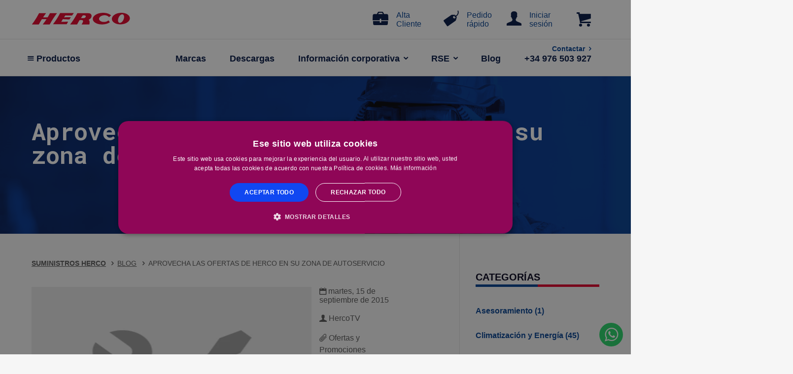

--- FILE ---
content_type: text/html; charset=utf-8
request_url: https://suministrosherco.com/blog/ofertas-suministros-herco-zona-de-autoservici
body_size: 212947
content:



<!DOCTYPE html>


<html xmlns="http://www.w3.org/1999/xhtml" class="no-js" lang="es" dir="ltr">
<head id="head">
     <script>
         window.dataLayer = window.dataLayer || [];
         dataLayer.push({
             'ecomm_pagetype': 'Blog',
             'ecomm_prodid': '',
             'ecomm_category': ''
         });
     </script>
  
      <link id="canonical" rel="canonical" href="https://suministrosherco.com/blog/ofertas-suministros-herco-zona-de-autoservici" /><meta charset="utf-8" /><meta name="author" /><meta http-equiv="x-ua-compatible" content="ie=edge" /><meta name="viewport" content="width=device-width, initial-scale=1.0" /><title>
	Aprovecha las ofertas de Herco en su zona de autoservicio - Últimas entradas
</title><link rel="icon" href="/img/low/favicon.ico" type="image/x-icon" /><link rel="stylesheet" href="/css/main.css" />
   
    <style>
        .customCss {
            font: inherit;
        }
        .aligncenter {
            text-align: center
            }

    </style>


    <script type="text/javascript">
        function Buscar() {
            var str = '';
            str = document.getElementById('search').value.trim();
            var n = str.length;

            if (str != null && str != '' && n > 1) {
                document.getElementById('strbuscar').value = document.getElementById('search').value;
                PanelBlog.PerformCallback('buscar');
            }

        }

        function PulsarTeclaBusqueda(e) {
            if (e.keyCode == 13) {
                Buscar();
                return false;
            }
        }

        function MasBlog(filtro, num) {
            //LoadingPanel.Show();
            PanelBlog.PerformCallback('+');

        }
        function PanelBlog_EndCallback() {
            //LoadingPanel.Hide();
            document.getElementById('search').value = document.getElementById('strbuscar').value;
        }
    </script>
   <!--<script async="async" src="https://cdn.wishpond.net/connect.js?merchantId=1503547&writeKey=00d2daac085c" type="text/javascript">-->
<script id="dxss_2026012106571625917" type="text/javascript">
	(function(i,s,o,g,r,a,m){i['GoogleAnalyticsObject']=r;i[r]=i[r]||function(){
(i[r].q=i[r].q||[]).push(arguments)},i[r].l=1*new Date();a=s.createElement(o),
m=s.getElementsByTagName(o)[0];a.async=1;a.src=g;m.parentNode.insertBefore(a,m)
})(window,document,'script','https://www.google-analytics.com/analytics.js','ga');

ga('create', 'UA-15327885-1', 'auto');
ga('send', 'pageview');
(function(w,d,s,l,i){w[l]=w[l]||[];w[l].push({'gtm.start':
new Date().getTime(),event:'gtm.js'});var f=d.getElementsByTagName(s)[0],
j=d.createElement(s),dl=l!='dataLayer'?'&l='+l:'';j.async=true;j.src=
'https://www.googletagmanager.com/gtm.js?id='+i+dl;f.parentNode.insertBefore(j,f);
})(window,document,'script','dataLayer','GTM-NHBK6M6');
(function (d, s, id) {
        if (d.getElementById(id)) { return; }
        var u = '//www.livebeep.com/' + d.domain + '/eye.js?';
        if ((h = d.location.href.split(/#ev!/)[1])) u += '?_e=' + h;
        else if ((r = /.*\_evV=(\w+)\b.*/).test(c = d.cookie)) u += '?_v=' + c.replace(r, '$1');
        var js = d.createElement(s);
        js.src = u; js.id = id;
        var fjs = d.getElementsByTagName(s)[0];
        fjs.parentNode.insertBefore(js, fjs);
    })(document, 'script', 'livebeep-script');
</script><meta name="robots" content="index, follow" /><meta name="description" /></head>

<body id="pagebody" class="blog">
    <script async id="__cn_generic_script__d7652cbc-d79a-4bae-ae8c-264f7d539393">!function(e){function t(){if(!e.querySelector("#__cn_client_script_d7652cbc-d79a-4bae-ae8c-264f7d539393")){var t=e.createElement("script");t.setAttribute("src","https://cdn.connectif.cloud/eu7/client-script/d7652cbc-d79a-4bae-ae8c-264f7d539393"),e.body.appendChild(t)}}"complete"===e.readyState||"interactive"===e.readyState?t():e.addEventListener("DOMContentLoaded",t)}(document);</script>
    <div class="cn_client_info" style="display:none">
                                           <span class="primary_key"></span>
                                           <span class="_name"></span>
                                        </div><script>let dfGroup = "";</script>
    <div class="cn_cart" style="display:none">
                                               <span class="cart_id">iya1w0ozuqn1l0zoff25khrc</span><span class="total_quantity">0</span><span class="total_price">0</span></div>
    <div class="cn_page_tag" style="display:none">
                                        Post
                                        </div>
            <!-- Google Tag Manager (noscript) -->
    <noscript><iframe
src="https://www.googletagmanager.com/ns.html?id=GTM-NHBK6M6"
height="0" width="0" style="display:none;visibility:hidden"></iframe></noscript>
    <!-- End Google Tag Manager (noscript) -->

    

    

<script type="text/javascript" >



    function AceptarCookies() {
        
        //grabo cookies funcionales con la configuracion de Cookies Aceptadas
        document.cookie = "WebHerco_Cookies_analitica=True;expires=Thu, 01 Jan 2100 00:00:00 GMT";
        document.cookie = "WebHerco_Cookies_funcionalidad=True;expires=Thu, 01 Jan 2100 00:00:00 GMT";
        document.cookie = "WebHerco_Cookies_publicidad=True;expires=Thu, 01 Jan 2100 00:00:00 GMT";
        document.cookie = "WebHerco_ActualizacionCookiesJulio2021=True;expires=Thu, 01 Jan 2100 00:00:00 GMT";
        (function (w, d, s, l, i) {
            w[l] = w[l] || []; w[l].push({
                'gtm.start':
                    new Date().getTime(), event: 'gtm.js'
            }); var f = d.getElementsByTagName(s)[0],
                j = d.createElement(s), dl = l != 'dataLayer' ? '&l=' + l : ''; j.async = true; j.src =
                    'https://www.googletagmanager.com/gtm.js?id=' + i + dl; f.parentNode.insertBefore(j, f);
        })(window, document, 'script', 'dataLayer', 'GTM-NHBK6M6');
        (function (d, s, id) {
            if (d.getElementById(id)) { return; }
            var u = '//www.livebeep.com/' + d.domain + '/eye.js?';
            if ((h = d.location.href.split(/#ev!/)[1])) u += '?_e=' + h;
            else if ((r = /.*\_evV=(\w+)\b.*/).test(c = d.cookie)) u += '?_v=' + c.replace(r, '$1');
            var js = d.createElement(s);
            js.src = u; js.id = id;
            var fjs = d.getElementsByTagName(s)[0];
            fjs.parentNode.insertBefore(js, fjs);
        })(document, 'script', 'livebeep-script');
        //oculto paneles
        PanelCookies.style.visibility = "hidden";
        PanelCookies2.style.visibility = "hidden";        
    }

    function ASPxCallbackAceptarCookies_CallbackComplete(s, e) {
        PanelCookies.style.visibility = "hidden"; 
        location.reload();
    }

    function AceptarAlgunasCookies() {
        PanelCookies.style.visibility = "hidden"; 
        PanelCookies2.style.visibility = "visible"; 
    }
    function AceptarConfigCookies() {
        deleteAllCookies();
        CookiesAnalisis = "N";
        if (document.getElementById("canalisis").checked == true) {
            CookiesAnalisis = "S";
        }
        CookiesFuncionalidad = "N";
        if (document.getElementById("cfuncionalidad").checked == true) {
            CookiesFuncionalidad = "S";
        }
        CookiesPublicidad = "N";
        if (document.getElementById("cpublicidad").checked == true) {
            CookiesPublicidad = "S";
        }
        ASPxCallbackAceptarConfigCookies.PerformCallback(CookiesAnalisis + ";" + CookiesFuncionalidad + ";" + CookiesPublicidad);
    }
    function deleteAllCookies() {
        var cookies = document.cookie.split(";");

        for (var i = 0; i < cookies.length; i++) {
            var cookie = cookies[i];
            var eqPos = cookie.indexOf("=");
            var name = eqPos > -1 ? cookie.substr(0, eqPos) : cookie;           
            document.cookie = name + "=;expires=Thu, 01 Jan 1970 00:00:00 GMT";
        }
    }
    function ASPxCallbackAceptarConfigCookies_CallbackComplete(s, e) {        
        PanelCookies.style.visibility = "hidden";
        PanelCookies2.style.visibility = "hidden";     
        //location.reload();
    }
</script>


<style>
        * {
            box-sizing: border-box;
        }

        body {
            font: 16px Arial;
        }

        /*the container must be positioned relative:*/
        .autocomplete {
            position: relative;
            display: inline-block;
        }

        input {
            border: 1px solid transparent;
            background-color: #f1f1f1;
            padding: 10px;
            font-size: 16px;
        }

            input[type=text] {
                background-color: #f1f1f1;
                width: 100%;
            }

            input[type=submit] {
                background-color: DodgerBlue;
                color: #fff;
                cursor: pointer;
            }

        .autocomplete-items {
            position: absolute;
            border: 1px solid #d4d4d4;
            border-bottom: none;
            border-top: none;
            z-index: 99;
            /*position the autocomplete items to be the same width as the container:*/
            top: 100%;
            left: 0;
            right: 0;
            color: #001442 !important;
        }

            .autocomplete-items div {
                padding: 10px;
                cursor: pointer;
                background-color: #fff;
                border-bottom: 1px solid #d4d4d4;
            }

                /*when hovering an item:*/
                .autocomplete-items div:hover {
                    background-color: #e9e9e9;
                }

        /*when navigating through the items using the arrow keys:*/
        .autocomplete-active {
            background-color: DodgerBlue !important;
            color: #ffffff;
        }
    </style>
   
<script type="text/javascript" >
      

    function BuscarMobile() {
        var str = '';
        str = document.getElementById('searchMobile').value.trim();
        var n = str.length;

        if (str != null && str != '' && n > 1) {
            //LoadingPanel.Show();
            location.href = '/busqueda?search=' + document.getElementById('searchMobile').value;
        }

    }

    function PulsarTeclaBusquedaMobile(e) {
        if (e.keyCode == 13) {
            BuscarMobile();
            return false;
        }
    }

    function getAutocompleta(texto) {
        var res = "";
        $.ajax({
            type: "POST",
            url: "/Funciones.asmx/getAutocompletar",
            data: "{ textobusqueda: '" + texto + "'}",
            contentType: "application/json; charset=utf-8",
            dataType: "json",
            async: false,
            success: function (r) {

                var str = "";
                str = r.d;
                res = str.toString().split(",");                
            },
            error: function (r) {
                alert(r.responseText);
            },
            failure: function (r) {
                alert(r.responseText);
            }
        });

        //alert("4 .getAutocompleta");
        return res;

    }

    function autocompleteMobile(inp, arr) {
        /*the autocomplete function takes two arguments,
        the text field element and an array of possible autocompleted values:*/
        var currentFocus;
        /*execute a function when someone writes in the text field:*/
        inp.addEventListener("input", function (e) {
            var a, b, i, val = this.value;
            /*close any already open lists of autocompleted values*/
            closeAllLists();
            //if (!val) { return false; }
            currentFocus = -1;
            /*create a DIV element that will contain the items (values):*/
            a = document.createElement("DIV");
            a.setAttribute("id", this.id + "autocomplete-list");
            a.setAttribute("class", "autocomplete-items");
            /*append the DIV element as a child of the autocomplete container:*/
            this.parentNode.appendChild(a);
            /*for each item in the array...*/

            for (i = 0; i < arr.length; i++) {

                var res = val.toString().split(" ");

                for (j = 0; j < res.length; j++) {
                    var aux1 = arr[i].toUpperCase();
                    var aux2 = res[j].toUpperCase();
                    if (aux1.includes(aux2)) {
                        var existe = false;
                        for (k = 0; k < a.childElementCount; k++) {
                            if (a.children[k].getElementsByTagName("input")[0].value.toUpperCase() == arr[i].toUpperCase()) {
                                existe = true;
                            }
                        }
                        if (existe == false) {
                            var ini = aux1.indexOf(aux2);
                            b = document.createElement("DIV");
                            //b.innerHTML += arr[i].substr(0, ini);
                            //b.innerHTML += "<strong>" + arr[i].substr(ini, res[j].length) + "</strong>";
                            //b.innerHTML += arr[i].substr(res[j].length + ini);
                            b.innerHTML += arr[i];
                            b.innerHTML += "<input type='hidden' value='" + arr[i] + "'>";
                            b.addEventListener("click", function (e) {
                                inp.value = this.getElementsByTagName("input")[0].value;
                                closeAllLists();
                                BuscarMobile();
                            });
                            a.appendChild(b);
                        }
                        else {

                        }
                    }
                }
            }
        }
        );
        /*execute a function presses a key on the keyboard:*/
        inp.addEventListener("keydown", function (e) {
            var x = document.getElementById(this.id + "autocomplete-list");
            if (x) x = x.getElementsByTagName("div");
            
            if (e.keyCode == 40) {
                /*If the arrow DOWN key is pressed,
                increase the currentFocus variable:*/
                currentFocus++;
                /*and and make the current item more visible:*/
                addActive(x);
            } else if (e.keyCode == 38) { //up
                /*If the arrow UP key is pressed,
                decrease the currentFocus variable:*/
                currentFocus--;
                /*and and make the current item more visible:*/
                addActive(x);
            } else if (e.keyCode == 13) {
                /*If the ENTER key is pressed, prevent the form from being submitted,*/
                e.preventDefault();
                if (currentFocus > -1) {
                    /*and simulate a click on the "active" item:*/
                    if (x) x[currentFocus].click();
                }
            }
        });
        function addActive(x) {
            /*a function to classify an item as "active":*/
            if (!x) return false;
            /*start by removing the "active" class on all items:*/
            removeActive(x);
            if (currentFocus >= x.length) currentFocus = 0;
            if (currentFocus < 0) currentFocus = (x.length - 1);
            /*add class "autocomplete-active":*/
            x[currentFocus].classList.add("autocomplete-active");
        }
        function removeActive(x) {
            /*a function to remove the "active" class from all autocomplete items:*/
            for (var i = 0; i < x.length; i++) {
                x[i].classList.remove("autocomplete-active");
            }
        }
        function closeAllLists(elmnt) {
            /*close all autocomplete lists in the document,
            except the one passed as an argument:*/
            var x = document.getElementsByClassName("autocomplete-items");
            for (var i = 0; i < x.length; i++) {
                if (elmnt != x[i] && elmnt != inp) {
                    x[i].parentNode.removeChild(x[i]);
                }
            }
        }
        /*execute a function when someone clicks in the document:*/
        document.addEventListener("click", function (e) {
            closeAllLists(e.target);
        });
    }



</script> 

<script>
    /**
     * Call this function when a user clicks on a product link. This function uses the event
     * callback datalayer variable to handle navigation after the ecommerce data has been sent
     * to Google Analytics.
     * @param {Object} productObj An object representing a product.
     */
    function ClickAnalitica(productname, productcode, productprice, productbrand, producturlf) {
        
        dataLayer.push({
            'event': 'productClick',
            'ecommerce': {
                'click': {
                    'actionField': { 'list': 'Search Results' },      // Optional list property.
                    'products': [{
                        'name': productname,                      // Name or ID is required.
                        'id': productcode,
                        'price': productprice,
                        'brand': productbrand,
                        'category': '',
                        'variant': '',
                        'position': 1
                    }]
                }
            },
            'eventCallback': function () {
                document.location = 'https://suministrosherco.com/' + producturlf;
            }
        });
       
    }

    function AnadirAnalitica(productname, productcode, productprice, productbrand,Cantidad) {
        // Measure adding a product to a shopping cart by using an 'add' actionFieldObject
        // and a list of productFieldObjects.
        dataLayer.push({
            'event': 'addToCart',
            'ecommerce': {
                'currencyCode': 'EUR',
                'add': {                                // 'add' actionFieldObject measures.
                    'products': [{                        //  adding a product to a shopping cart.
                        'name': productname,
                        'id': productcode,
                        'price': productprice,
                        'brand': productbrand,
                        'category': '',
                        'variant': '',
                        'quantity': Cantidad
                    }]
                }
            }
        });
      
    }

    function QuitarAnalitica(productname, productcode, productprice, productbrand, Cantidad) {
        // Measure adding a product to a shopping cart by using an 'add' actionFieldObject
        // and a list of productFieldObjects.
        dataLayer.push({
            'event': 'removeFromCart',
            'ecommerce': {
                'currencyCode': 'EUR',
                'add': {                               
                    'products': [{                       
                        'name': productname,
                        'id': productcode,
                        'price': productprice,
                        'brand': productbrand,
                        'category': '',
                        'variant': '',
                        'quantity': Cantidad
                    }]
                }
            }
        });

    }

</script>

<header id="sh-navigation">
   
                <div class="sh-top-nav container-fluid">
                    <a href="#menu" id="sh-nav-trigger"><i class="icon icon-menu"></i><span></span></a>
                    <div class="sh-nav--brand">
                        <a href="https://suministrosherco.com/">
                            <img src="/svg/SH-Logo-Red.svg" alt="Suministros HERCO" width="200"></a>
                    </div>

                    <div class="sh-nav--secondary">
                        <div style="max-width: 9rem!important;">
                            <span class="link-ofuscado" onclick="window.open('https://goo.gl/forms/bUVlDS6PUqx5qmKG3','_blank')">
                                <i class="icon icon-briefcase"></i><span>Alta Cliente</span>
                            </span>
                        </div>
                        <div >
                            <span class="link-ofuscado" onclick="location.href='/pedidorapido'" >
                                <i class="icon icon-tag"></i><span>Pedido rápido</span>
                            </span>
                        </div>
                        <div id="header_InicioSesion" class="sh-nav--avatar"><span class="link-ofuscado" onclick="location.href='/login'" >
						<i class="icon icon-user"></i><span>Iniciar sesión</span>
					</span></div>
                    </div>

                    <div class="sh-nav--basket" id="sh-basket">
                        <a href="https://suministrosherco.com/carrito" title="Carro de la compra" id="open-basket">
                            <i class="icon icon-basket"></i><span class="sh-badge sh-badge-red" id="ArticulosCarrito" style="visibility: hidden">0</span>
                        </a>
                    </div>
                </div>

                <div class="sh-bottom-nav container-fluid">
                    <nav id="sh-nav-desktop" role="navigation" class="row between-xs">
                        <div id="header_menuproductos" class="sh-nav-products"><span><i class="icon icon-menu"></i> Productos</span>
					<ul>
						<div class="sh-nav-products--categories">
                            <li><a href="https://suministrosherco.com/abrasivos" title="Abrasivos">Abrasivos</a>
                                <ul>
                                    <li><a href="https://suministrosherco.com/abrasivos/cepillos" title="Cepillos abrasivos">Cepillos abrasivos</a></li>
                                    <li><a href="https://suministrosherco.com/abrasivos/diamantados" title="Diamantados">Diamantados</a></li>
                                    <li><a href="https://suministrosherco.com/abrasivos/discos" title="Discos abrasivos">Discos abrasivos</a></li>
                                    <li><a href="https://suministrosherco.com/abrasivos/lijas" title="Lijas">Lijas</a></li>
                                    <li><a href="https://suministrosherco.com/abrasivos/muelas" title="Muelas">Muelas</a></li>
                                </ul>
                            </li>
                            <li><a href="https://suministrosherco.com/adhesivos" title="Adhesivos">Adhesivos</a>
                                <ul>
                                    <li><a href="https://suministrosherco.com/adhesivos/masilla" title="Masilla">Masilla</a></li>
                                    <li><a href="https://suministrosherco.com/adhesivos/pegamentos" title="Pegamentos">Pegamentos</a></li>
                                    <li><a href="https://suministrosherco.com/adhesivos/pistolas-selladoras-silicona" title="Pistolas selladoras y de silicona">Pistolas selladoras y de silicona</a></li>
                                    <li><a href="https://suministrosherco.com/adhesivos/selladores" title="Selladores">Selladores</a></li>
                                </ul>
                            </li>
                            <li><a href="https://suministrosherco.com/alambres-telas-metalicas" title="Alambres y telas metálicas">Alambres y telas metálicas</a>
                                <ul>
                                    <li><a href="https://suministrosherco.com/alambres-telas-metalicas/alambres" title="Rollos de alambre">Rollos de alambre</a></li>
                                    <li><a href="https://suministrosherco.com/alambres-telas-metalicas/mallas-metalicas" title="Telas y mallas metálicas">Telas y mallas metálicas</a></li>
                                </ul>
                            </li>
                            <li><a href="https://suministrosherco.com/cintas-adhesivas-embalaje" title="Cintas adhesivas y embalaje">Cintas adhesivas y embalaje</a>
                                <ul>
                                    <li><a href="https://suministrosherco.com/cintas-adhesivas-embalaje/cinta-adhesiva-doble-cara" title="Cinta adhesiva de doble cara">Cinta adhesiva de doble cara</a></li>
                                    <li><a href="https://suministrosherco.com/cintas-adhesivas-embalaje/cinta-antideslizante" title="Cinta antideslizante">Cinta antideslizante</a></li>
                                    <li><a href="https://suministrosherco.com/cintas-adhesivas-embalaje/cinta-multiusos" title="Cinta multiusos">Cinta multiusos</a></li>
                                    <li><a href="https://suministrosherco.com/cintas-adhesivas-embalaje/cinta-reflectante" title="Cinta reflectante">Cinta reflectante</a></li>
                                    <li><a href="https://suministrosherco.com/cintas-adhesivas-embalaje/cinta-embalaje" title="Cintas de embalaje">Cintas de embalaje</a></li>
                                    <li><a href="https://suministrosherco.com/cintas-adhesivas-embalaje/cinta-pintor-enmascarado" title="Cintas de pintor enmascarado">Cintas de pintor enmascarado</a></li>
                                    <li><a href="https://suministrosherco.com/cintas-adhesivas-embalaje/embalaje" title="Embalaje">Embalaje</a></li>
                                    <li><a href="https://suministrosherco.com/cintas-adhesivas-embalaje/flejes-flejadoras" title="Flejes y flejadoras">Flejes y flejadoras</a></li>
                                </ul>
                            </li>
                            <li><a href="https://suministrosherco.com/elementos-fijacion" title="Elementos de fijación">Elementos de fijación</a>
                                <ul>
                                    <li><a href="https://suministrosherco.com/elementos-fijacion/abrazaderas" title="Abrazaderas">Abrazaderas</a>
                                        <ul>
                                            <li><a href="https://suministrosherco.com/elementos-fijacion/abrazaderas/abrazaderas-acero-inoxidable" title="Abrazaderas de acero inoxidable">Abrazaderas de acero inoxidable</a></li>
                                            <li><a href="https://suministrosherco.com/elementos-fijacion/abrazaderas/abrazaderas-fijacion" title="Abrazaderas de Fijación">Abrazaderas de Fijación</a></li>
                                            <li><a href="https://suministrosherco.com/elementos-fijacion/abrazaderas/abrazaderas-fleje" title="Abrazaderas de Fleje">Abrazaderas de Fleje</a></li>
                                            <li><a href="https://suministrosherco.com/elementos-fijacion/abrazaderas/abrazaderas-plastico" title="Abrazaderas de Plástico">Abrazaderas de Plástico</a></li>
                                            <li><a href="https://suministrosherco.com/elementos-fijacion/abrazaderas/abrazaderas-presion" title="Abrazaderas de Presión">Abrazaderas de Presión</a></li>
                                            <li><a href="https://suministrosherco.com/elementos-fijacion/abrazaderas/abrazaderas-isofonicas" title="Abrazaderas Isofónicas">Abrazaderas Isofónicas</a></li>
                                        </ul>
                                    </li>
                                    <li><a href="https://suministrosherco.com/elementos-fijacion/anclajes-fijaciones" title="Anclajes y fijaciones">Anclajes y fijaciones</a></li>
                                    <li><a href="https://suministrosherco.com/elementos-fijacion/tacos-pared" title="Tacos de pared">Tacos de pared</a></li>
                                </ul>
                            </li>
                            <li><a href="https://suministrosherco.com/elevacion-transporte" title="Elevación y transporte">Elevación y transporte</a>
                                <ul>
                                    <li><a href="https://suministrosherco.com/elevacion-transporte/cables-acero" title="Cables de acero">Cables de acero</a></li>
                                    <li><a href="https://suministrosherco.com/elevacion-transporte/cadenas" title="Cadenas de elevación">Cadenas de elevación</a></li>
                                    <li><a href="https://suministrosherco.com/elevacion-transporte/cancamos" title="Cáncamos">Cáncamos</a></li>
                                    <li><a href="https://suministrosherco.com/elevacion-transporte/cuerdas" title="Cuerdas">Cuerdas</a></li>
                                    <li><a href="https://suministrosherco.com/elevacion-transporte/elevadores" title="Elevadores">Elevadores</a></li>
                                    <li><a href="https://suministrosherco.com/elevacion-transporte/eslingas-trincaje" title="Eslingas y trincaje">Eslingas y trincaje</a></li>
                                    <li><a href="https://suministrosherco.com/elevacion-transporte/grilletes" title="Grilletes">Grilletes</a></li>
                                    <li><a href="https://suministrosherco.com/elevacion-transporte/mosquetones" title="Mosquetones">Mosquetones</a></li>
                                    <li><a href="https://suministrosherco.com/elevacion-transporte/sujetacables" title="Sujetacables">Sujetacables</a></li>
                                </ul>
                            </li>
                            <li><a href="https://suministrosherco.com/ferreteria-cerrajeria" title="Ferreteria y cerrajeria">Ferreteria y cerrajeria</a>
                                <ul>
                                    <li><a href="https://suministrosherco.com/ferreteria-cerrajeria/accesorios-ferreteria" title="Accesorios Ferretería">Accesorios Ferretería</a></li>
                                    <li><a href="https://suministrosherco.com/ferreteria-cerrajeria/banos" title="Accesorios para baño">Accesorios para baño</a></li>
                                    <li><a href="https://suministrosherco.com/ferreteria-cerrajeria/accesorios-puertas" title="Accesorios para puertas">Accesorios para puertas</a></li>
                                    <li><a href="https://suministrosherco.com/ferreteria-cerrajeria/bisagras-pernios" title="Bisagras y pernios">Bisagras y pernios</a>
                                        <ul>
                                            <li><a href="https://suministrosherco.com/ferreteria-cerrajeria/bisagras-pernios/bisagras-cazoleta" title="Bisagras de cazoleta">Bisagras de cazoleta</a></li>
                                            <li><a href="https://suministrosherco.com/ferreteria-cerrajeria/bisagras-pernios/bisagras-doble-accion" title="Bisagras de doble acción">Bisagras de doble acción</a></li>
                                            <li><a href="https://suministrosherco.com/ferreteria-cerrajeria/bisagras-pernios/bisagras-libro" title="Bisagras de libro">Bisagras de libro</a></li>
                                            <li><a href="https://suministrosherco.com/ferreteria-cerrajeria/bisagras-pernios/bisagras-piano" title="Bisagras de piano">Bisagras de piano</a></li>
                                            <li><a href="https://suministrosherco.com/ferreteria-cerrajeria/bisagras-pernios/cerrojos-para-puertas" title="Cerrojos para puertas">Cerrojos para puertas</a></li>
                                            <li><a href="https://suministrosherco.com/ferreteria-cerrajeria/bisagras-pernios/pernios-puertas" title="Pernios para puertas">Pernios para puertas</a></li>
                                        </ul>
                                    </li>
                                    <li><a href="https://suministrosherco.com/ferreteria-cerrajeria/buzones" title="Buzones">Buzones</a></li>
                                    <li><a href="https://suministrosherco.com/ferreteria-cerrajeria/candado" title="Candados">Candados</a></li>
                                    <li><a href="https://suministrosherco.com/ferreteria-cerrajeria/cerraduras-cerrojos-pestillo" title="Cerraduras, cerrojos y pestillos">Cerraduras, cerrojos y pestillos</a>
                                        <ul>
                                            <li><a href="https://suministrosherco.com/ferreteria-cerrajeria/cerraduras-cerrojos-pestillo/bombines-para-puertas" title="Bombines">Bombines</a></li>
                                            <li><a href="https://suministrosherco.com/ferreteria-cerrajeria/cerraduras-cerrojos-pestillo/cerraduras-para-puertas" title="Cerraduras para puertas">Cerraduras para puertas</a></li>
                                            <li><a href="https://suministrosherco.com/ferreteria-cerrajeria/cerraduras-cerrojos-pestillo/cierrapuertas" title="Cierrapuertas">Cierrapuertas</a></li>
                                            <li><a href="https://suministrosherco.com/ferreteria-cerrajeria/cerraduras-cerrojos-pestillo/llaves-puertas" title="Llaves para puertas">Llaves para puertas</a></li>
                                            <li><a href="https://suministrosherco.com/ferreteria-cerrajeria/cerraduras-cerrojos-pestillo/picaportes" title="Picaportes">Picaportes</a></li>
                                        </ul>
                                    </li>
                                    <li><a href="https://suministrosherco.com/ferreteria-cerrajeria/colgadores-soportes" title="Colgadores y soportes">Colgadores y soportes</a></li>
                                    <li><a href="https://suministrosherco.com/ferreteria-cerrajeria/cuerdas-ataduras" title="Cuerdas y ataduras">Cuerdas y ataduras</a></li>
                                    <li><a href="https://suministrosherco.com/ferreteria-cerrajeria/electrodomesticos" title="Electrodomésticos">Electrodomésticos</a></li>
                                    <li><a href="https://suministrosherco.com/ferreteria-cerrajeria/elementos-muebles" title="Elementos para muebles">Elementos para muebles</a></li>
                                    <li><a href="https://suministrosherco.com/ferreteria-cerrajeria/escuadras-fijacion-ensamblaje" title="Escuadras de fijación y ensamblaje">Escuadras de fijación y ensamblaje</a>
                                        <ul>
                                            <li><a href="https://suministrosherco.com/ferreteria-cerrajeria/escuadras-fijacion-ensamblaje/angulares" title="Angulares">Angulares</a></li>
                                            <li><a href="https://suministrosherco.com/ferreteria-cerrajeria/escuadras-fijacion-ensamblaje/grapas" title="Grapas">Grapas</a></li>
                                            <li><a href="https://suministrosherco.com/ferreteria-cerrajeria/escuadras-fijacion-ensamblaje/pletinas" title="Pletinas">Pletinas</a></li>
                                            <li><a href="https://suministrosherco.com/ferreteria-cerrajeria/escuadras-fijacion-ensamblaje/topes-adhesivos" title="Tope adhesivo para puertas">Tope adhesivo para puertas</a></li>
                                        </ul>
                                    </li>
                                    <li><a href="https://suministrosherco.com/ferreteria-cerrajeria/mundo-animal" title="Mundo Animal">Mundo Animal</a></li>
                                    <li><a href="https://suministrosherco.com/ferreteria-cerrajeria/organizacion-almacenaje" title="Organización y almacenaje">Organización y almacenaje</a>
                                        <ul>
                                            <li><a href="https://suministrosherco.com/ferreteria-cerrajeria/organizacion-almacenaje/accesorios-cocina" title="Accesorios de cocina">Accesorios de cocina</a></li>
                                            <li><a href="https://suministrosherco.com/ferreteria-cerrajeria/organizacion-almacenaje/bandejas-giratorias" title="Bandejas giratorias">Bandejas giratorias</a></li>
                                            <li><a href="https://suministrosherco.com/ferreteria-cerrajeria/organizacion-almacenaje/botelleros-carros" title="Botelleros y carros extraibles">Botelleros y carros extraibles</a></li>
                                            <li><a href="https://suministrosherco.com/ferreteria-cerrajeria/organizacion-almacenaje/cajones-kits" title="Cajones y Kits para cajones">Cajones y Kits para cajones</a></li>
                                            <li><a href="https://suministrosherco.com/ferreteria-cerrajeria/organizacion-almacenaje/colgadores-pantaloneros" title="Colgadores y pantaloneros">Colgadores y pantaloneros</a></li>
                                            <li><a href="https://suministrosherco.com/ferreteria-cerrajeria/organizacion-almacenaje/cubos-reciclaje" title="Cubos de reciclaje">Cubos de reciclaje</a></li>
                                            <li><a href="https://suministrosherco.com/ferreteria-cerrajeria/organizacion-almacenaje/organizadores-cocina" title="Organizadores para cocina">Organizadores para cocina</a></li>
                                            <li><a href="https://suministrosherco.com/ferreteria-cerrajeria/organizacion-almacenaje/tablas-planchar" title="Tablas de planchar">Tablas de planchar</a></li>
                                            <li><a href="https://suministrosherco.com/ferreteria-cerrajeria/organizacion-almacenaje/zapateros" title="Zapateros">Zapateros</a></li>
                                        </ul>
                                    </li>
                                    <li><a href="https://suministrosherco.com/ferreteria-cerrajeria/pavimentos-goma" title="Pavimentos de goma">Pavimentos de goma</a></li>
                                    <li><a href="https://suministrosherco.com/ferreteria-cerrajeria/perfiles-tapajuntas" title="Perfiles y tapajuntas">Perfiles y tapajuntas</a></li>
                                    <li><a href="https://suministrosherco.com/ferreteria-cerrajeria/tiradores-manillas" title="Tiradores y manillas">Tiradores y manillas</a>
                                        <ul>
                                            <li><a href="https://suministrosherco.com/ferreteria-cerrajeria/tiradores-manillas/dispositivos-antipanico" title="Dispositivos antipánico">Dispositivos antipánico</a></li>
                                            <li><a href="https://suministrosherco.com/ferreteria-cerrajeria/tiradores-manillas/frenos-retenedores" title="Frenos retenedores">Frenos retenedores</a></li>
                                            <li><a href="https://suministrosherco.com/ferreteria-cerrajeria/tiradores-manillas/juegos-manillas" title="Juegos de manillas">Juegos de manillas</a></li>
                                            <li><a href="https://suministrosherco.com/ferreteria-cerrajeria/tiradores-manillas/muelles-cierrapuertas" title="Muelles cierrapuertas">Muelles cierrapuertas</a></li>
                                            <li><a href="https://suministrosherco.com/ferreteria-cerrajeria/tiradores-manillas/pomos-puerta" title="Pomos de puerta">Pomos de puerta</a></li>
                                            <li><a href="https://suministrosherco.com/ferreteria-cerrajeria/tiradores-manillas/tiradores-puertas-armarios" title="Tiradores para puertas, armarios y cajones">Tiradores para puertas, armarios y cajones</a></li>
                                        </ul>
                                    </li>
                                    <li><a href="https://suministrosherco.com/ferreteria-cerrajeria/utensilios-cocina" title="Utensilios de cocina">Utensilios de cocina</a></li>
                                </ul>
                            </li>
                            <li><a href="https://suministrosherco.com/herramientas-corte" title="Herramientas de corte">Herramientas de corte</a>
                                <ul>
                                    <li><a href="https://suministrosherco.com/herramientas-corte/avellanador" title="Avellanador de tornillos">Avellanador de tornillos</a></li>
                                    <li><a href="https://suministrosherco.com/herramientas-corte/brocas" title="Brocas">Brocas</a>
                                        <ul>
                                            <li><a href="https://suministrosherco.com/herramientas-corte/brocas/brocas-hormigon" title="Brocas para hormigón">Brocas para hormigón</a></li>
                                            <li><a href="https://suministrosherco.com/herramientas-corte/brocas/brocas-madera" title="Brocas para madera">Brocas para madera</a></li>
                                            <li><a href="https://suministrosherco.com/herramientas-corte/brocas/brocas-metal" title="Brocas para metal">Brocas para metal</a></li>
                                            <li><a href="https://suministrosherco.com/herramientas-corte/brocas/juegos-brocas" title="Juegos de brocas">Juegos de brocas</a></li>
                                        </ul>
                                    </li>
                                    <li><a href="https://suministrosherco.com/herramientas-corte/coronas-perforadoras" title="Coronas perforadoras">Coronas perforadoras</a>
                                        <ul>
                                            <li><a href="https://suministrosherco.com/herramientas-corte/coronas-perforadoras/adaptadores-coronas-corte" title="Adaptadores para coronas de corte">Adaptadores para coronas de corte</a></li>
                                            <li><a href="https://suministrosherco.com/herramientas-corte/coronas-perforadoras/conos-morse" title="Conos Morse reductores">Conos Morse reductores</a></li>
                                            <li><a href="https://suministrosherco.com/herramientas-corte/coronas-perforadoras/coronas-para-madera" title="Corona para madera">Corona para madera</a></li>
                                            <li><a href="https://suministrosherco.com/herramientas-corte/coronas-perforadoras/coronas-construccion" title="Corona para materiales de construcción">Corona para materiales de construcción</a></li>
                                            <li><a href="https://suministrosherco.com/herramientas-corte/coronas-perforadoras/coronas-metal" title="Coronas para hierro y otros metales duros">Coronas para hierro y otros metales duros</a></li>
                                            <li><a href="https://suministrosherco.com/herramientas-corte/coronas-perforadoras/juegos-coronas-perforacion" title="Juegos de coronas de perforación">Juegos de coronas de perforación</a></li>
                                        </ul>
                                    </li>
                                    <li><a href="https://suministrosherco.com/herramientas-corte/escariador" title="Escariador">Escariador</a></li>
                                    <li><a href="https://suministrosherco.com/herramientas-corte/fresas-madera" title="Fresas para madera">Fresas para madera</a></li>
                                    <li><a href="https://suministrosherco.com/herramientas-corte/fresas-metal" title="Fresas para metal">Fresas para metal</a>
                                        <ul>
                                            <li><a href="https://suministrosherco.com/herramientas-corte/fresas-metal/accesorios-placas-fresado" title="Accesorios y placas de fresado">Accesorios y placas de fresado</a></li>
                                            <li><a href="https://suministrosherco.com/herramientas-corte/fresas-metal/fresas-avellanadoras-chaflan" title="Fresas avellanadoras y de chaflán">Fresas avellanadoras y de chaflán</a></li>
                                            <li><a href="https://suministrosherco.com/herramientas-corte/fresas-metal/fresas-cilindricas-helicoidales" title="Fresas cilíndricas helicoidales">Fresas cilíndricas helicoidales</a></li>
                                            <li><a href="https://suministrosherco.com/herramientas-corte/fresas-metal/fresas-disco-ranuradoras" title="Fresas de disco ranuradoras">Fresas de disco ranuradoras</a></li>
                                            <li><a href="https://suministrosherco.com/herramientas-corte/fresas-metal/fresas-huecas-anulares" title="Fresas huecas/anulares">Fresas huecas/anulares</a></li>
                                            <li><a href="https://suministrosherco.com/herramientas-corte/fresas-metal/fresas-rotativas-metal-duro" title="Fresas rotativas de metal duro">Fresas rotativas de metal duro</a></li>
                                            <li><a href="https://suministrosherco.com/herramientas-corte/fresas-metal/sets-estuches-fresas" title="Sets y estuches de fresas">Sets y estuches de fresas</a></li>
                                        </ul>
                                    </li>
                                    <li><a href="https://suministrosherco.com/herramientas-corte/torno" title="Herramientas para torno">Herramientas para torno</a></li>
                                    <li><a href="https://suministrosherco.com/herramientas-corte/hojas-sierra" title="Hojas de sierra">Hojas de sierra</a></li>
                                    <li><a href="https://suministrosherco.com/herramientas-corte/machos-roscar" title="Machos de roscar">Machos de roscar</a></li>
                                    <li><a href="https://suministrosherco.com/herramientas-corte/sierras-circulares" title="Sierras circulares">Sierras circulares</a></li>
                                </ul>
                            </li>
                            <li><a href="https://suministrosherco.com/herramientas-electricas-neumaticas" title="Herramientas eléctricas y neumáticas">Herramientas eléctricas y neumáticas</a>
                                <ul>
                                    <li><a href="https://suministrosherco.com/herramientas-electricas-neumaticas/amoladoras" title="Amoladoras">Amoladoras</a></li>
                                    <li><a href="https://suministrosherco.com/herramientas-electricas-neumaticas/aspiradores-industriales" title="Aspiradores">Aspiradores</a></li>
                                    <li><a href="https://suministrosherco.com/herramientas-electricas-neumaticas/atornilladores-electricos" title="Atornilladores eléctricos">Atornilladores eléctricos</a></li>
                                    <li><a href="https://suministrosherco.com/herramientas-electricas-neumaticas/maquinaria-electroportatil" title="Baterías y cargadores">Baterías y cargadores</a></li>
                                    <li><a href="https://suministrosherco.com/herramientas-electricas-neumaticas/cizallas-industriales" title="Cizallas industriales">Cizallas industriales</a></li>
                                    <li><a href="https://suministrosherco.com/herramientas-electricas-neumaticas/decapadores-aire-caliente" title="Decapadores">Decapadores</a></li>
                                    <li><a href="https://suministrosherco.com/herramientas-electricas-neumaticas/equilibradores-tensores" title="Equilibradores y tensores">Equilibradores y tensores</a></li>
                                    <li><a href="https://suministrosherco.com/herramientas-electricas-neumaticas/esmeriladoras" title="Esmeriladoras">Esmeriladoras</a></li>
                                    <li><a href="https://suministrosherco.com/herramientas-electricas-neumaticas/fresadoras" title="Fresadoras">Fresadoras</a></li>
                                    <li><a href="https://suministrosherco.com/herramientas-electricas-neumaticas/hidrolimpiadoras" title="Hidrolimpiadoras">Hidrolimpiadoras</a></li>
                                    <li><a href="https://suministrosherco.com/herramientas-electricas-neumaticas/lijadoras-pulidoras" title="Lijadoras y pulidoras">Lijadoras y pulidoras</a></li>
                                    <li><a href="https://suministrosherco.com/herramientas-electricas-neumaticas/maquinaria-electrica" title="Maquinaria eléctrica">Maquinaria eléctrica</a></li>
                                    <li><a href="https://suministrosherco.com/herramientas-electricas-neumaticas/maquinaria-neumatica" title="Maquinaria neumática">Maquinaria neumática</a></li>
                                    <li><a href="https://suministrosherco.com/herramientas-electricas-neumaticas/martillos-electricos" title="Martillos eléctricos">Martillos eléctricos</a></li>
                                    <li><a href="https://suministrosherco.com/herramientas-electricas-neumaticas/prensas" title="Prensas">Prensas</a></li>
                                    <li><a href="https://suministrosherco.com/herramientas-electricas-neumaticas/taladros" title="Taladros">Taladros</a></li>
                                    <li><a href="https://suministrosherco.com/herramientas-electricas-neumaticas/tornos-sobremesa" title="Tornos de sobremesa">Tornos de sobremesa</a></li>
                                </ul>
                            </li>
                            <li><a href="https://suministrosherco.com/herramientas-manuales" title="Herramientas manuales">Herramientas manuales</a>
                                <ul>
                                    <li><a href="https://suministrosherco.com/herramientas-manuales/alicates" title="Alicates">Alicates</a>
                                        <ul>
                                            <li><a href="https://suministrosherco.com/herramientas-manuales/alicates/accesorios-juegos-alicates" title="Accesorios y juegos de alicates">Accesorios y juegos de alicates</a></li>
                                            <li><a href="https://suministrosherco.com/herramientas-manuales/alicates/alicate-plano" title="Alicate plano">Alicate plano</a></li>
                                            <li><a href="https://suministrosherco.com/herramientas-manuales/alicates/alicates-corte-diagonal" title="Alicates de corte diagonal">Alicates de corte diagonal</a></li>
                                            <li><a href="https://suministrosherco.com/herramientas-manuales/alicates/alicate-corte-lateral" title="Alicates de corte lateral">Alicates de corte lateral</a></li>
                                            <li><a href="https://suministrosherco.com/herramientas-manuales/alicates/alicates-grupillas" title="Alicates para grupillas">Alicates para grupillas</a></li>
                                            <li><a href="https://suministrosherco.com/herramientas-manuales/alicates/alicates-pelacables" title="Alicates pelacables">Alicates pelacables</a></li>
                                            <li><a href="https://suministrosherco.com/herramientas-manuales/alicates/alicates-universales" title="Alicates universales">Alicates universales</a></li>
                                        </ul>
                                    </li>
                                    <li><a href="https://suministrosherco.com/herramientas-manuales/botadores" title="Botadores">Botadores</a></li>
                                    <li><a href="https://suministrosherco.com/herramientas-manuales/cizallas" title="Cizallas">Cizallas</a></li>
                                    <li><a href="https://suministrosherco.com/herramientas-manuales/cortacables" title="Cortacables">Cortacables</a></li>
                                    <li><a href="https://suministrosherco.com/herramientas-manuales/cortafrios-cinceles" title="Cortafrios y cinceles">Cortafrios y cinceles</a></li>
                                    <li><a href="https://suministrosherco.com/herramientas-manuales/curvadoras-cortatubos" title="Curvadoras y cortatubos">Curvadoras y cortatubos</a></li>
                                    <li><a href="https://suministrosherco.com/herramientas-manuales/cuter-navajas" title="Cúter y navajas">Cúter y navajas</a>
                                        <ul>
                                            <li><a href="https://suministrosherco.com/herramientas-manuales/cuter-navajas/cuter-profesional" title="Cúteres profesionales">Cúteres profesionales</a></li>
                                            <li><a href="https://suministrosherco.com/herramientas-manuales/cuter-navajas/navajas-electricista" title="Navajas para electricistas">Navajas para electricistas</a></li>
                                            <li><a href="https://suministrosherco.com/herramientas-manuales/cuter-navajas/rebarbadores-manuales" title="Rebarbadores">Rebarbadores</a></li>
                                        </ul>
                                    </li>
                                    <li><a href="https://suministrosherco.com/herramientas-manuales/destornilladores" title="Destornilladores">Destornilladores</a>
                                        <ul>
                                            <li><a href="https://suministrosherco.com/herramientas-manuales/destornilladores/destornilladores-corto" title="Destornillador corto">Destornillador corto</a></li>
                                            <li><a href="https://suministrosherco.com/herramientas-manuales/destornilladores/destornilladores-electricista" title="Destornillador de electricista">Destornillador de electricista</a></li>
                                            <li><a href="https://suministrosherco.com/herramientas-manuales/destornilladores/destornilladores-vaso" title="Destornillador de vaso">Destornillador de vaso</a></li>
                                            <li><a href="https://suministrosherco.com/herramientas-manuales/destornilladores/destornilladores-hexagonal" title="Destornillador hexagonal">Destornillador hexagonal</a></li>
                                            <li><a href="https://suministrosherco.com/herramientas-manuales/destornilladores/destornilladores-imantado" title="Destornillador imantado">Destornillador imantado</a></li>
                                            <li><a href="https://suministrosherco.com/herramientas-manuales/destornilladores/destornilladores-phillips" title="Destornillador phillips">Destornillador phillips</a></li>
                                            <li><a href="https://suministrosherco.com/herramientas-manuales/destornilladores/destornilladores-pozidriv" title="Destornillador pozidriv">Destornillador pozidriv</a></li>
                                            <li><a href="https://suministrosherco.com/herramientas-manuales/destornilladores/destornilladores-torx" title="Destornillador torx">Destornillador torx</a></li>
                                            <li><a href="https://suministrosherco.com/herramientas-manuales/destornilladores/destornilladores-plano" title="Destornilladores Planos">Destornilladores Planos</a></li>
                                            <li><a href="https://suministrosherco.com/herramientas-manuales/destornilladores/juego-destornilladores" title="Juego de destornilladores">Juego de destornilladores</a></li>
                                        </ul>
                                    </li>
                                    <li><a href="https://suministrosherco.com/herramientas-manuales/espatulas" title="Espátulas">Espátulas</a></li>
                                    <li><a href="https://suministrosherco.com/herramientas-manuales/extractores-rodamientos" title="Extractores de rodamientos">Extractores de rodamientos</a>
                                        <ul>
                                            <li><a href="https://suministrosherco.com/herramientas-manuales/extractores-rodamientos/extractores-cono-morse" title="Extractores de cono Morse">Extractores de cono Morse</a></li>
                                            <li><a href="https://suministrosherco.com/herramientas-manuales/extractores-rodamientos/extractores-esparragos-tornillos" title="Extractores de esparragos y tornillos">Extractores de esparragos y tornillos</a></li>
                                            <li><a href="https://suministrosherco.com/herramientas-manuales/extractores-rodamientos/extractores-filtros-aceite" title="Extractores de filtros de aceite">Extractores de filtros de aceite</a></li>
                                            <li><a href="https://suministrosherco.com/herramientas-manuales/extractores-rodamientos/extractores-garras-patas" title="Extractores de garras y patas">Extractores de garras y patas</a></li>
                                            <li><a href="https://suministrosherco.com/herramientas-manuales/extractores-rodamientos/extractores-limpiaparabrisas" title="Extractores para limpiaparabrisas">Extractores para limpiaparabrisas</a></li>
                                            <li><a href="https://suministrosherco.com/herramientas-manuales/extractores-rodamientos/kits-juegos-extractores" title="Kits y juegos de extractores">Kits y juegos de extractores</a></li>
                                            <li><a href="https://suministrosherco.com/herramientas-manuales/extractores-rodamientos/separadores-extractores-guillotina" title="Separadores y extractores guillotina">Separadores y extractores guillotina</a></li>
                                        </ul>
                                    </li>
                                    <li><a href="https://suministrosherco.com/herramientas-manuales/formones" title="Formones">Formones</a></li>
                                    <li><a href="https://suministrosherco.com/herramientas-manuales/grapadoras" title="Grapadoras manuales">Grapadoras manuales</a></li>
                                    <li><a href="https://suministrosherco.com/herramientas-manuales/herramienta-bicicleta" title="Herramientas para bicicletas">Herramientas para bicicletas</a></li>
                                    <li><a href="https://suministrosherco.com/herramientas-manuales/limas" title="Limas">Limas</a></li>
                                    <li><a href="https://suministrosherco.com/herramientas-manuales/llaves-ajustables" title="Llaves ajustables">Llaves ajustables</a>
                                        <ul>
                                            <li><a href="https://suministrosherco.com/herramientas-manuales/llaves-ajustables/llaves-de-cadena" title="Llaves de cadena">Llaves de cadena</a></li>
                                            <li><a href="https://suministrosherco.com/herramientas-manuales/llaves-ajustables/llaves-de-correa" title="Llaves de correa">Llaves de correa</a></li>
                                            <li><a href="https://suministrosherco.com/herramientas-manuales/llaves-ajustables/llaves-de-grifa" title="Llaves de Grifa">Llaves de Grifa</a></li>
                                            <li><a href="https://suministrosherco.com/herramientas-manuales/llaves-ajustables/llaves-inglesas-ajustables" title="Llaves inglesas ajustables">Llaves inglesas ajustables</a></li>
                                            <li><a href="https://suministrosherco.com/herramientas-manuales/llaves-ajustables/llaves-suecas" title="Llaves suecas">Llaves suecas</a></li>
                                        </ul>
                                    </li>
                                    <li><a href="https://suministrosherco.com/herramientas-manuales/llaves-allen" title="Llaves Allen">Llaves Allen</a>
                                        <ul>
                                            <li><a href="https://suministrosherco.com/herramientas-manuales/llaves-allen/juegos-llaves-allen" title="Juegos de llaves Allen">Juegos de llaves Allen</a></li>
                                            <li><a href="https://suministrosherco.com/herramientas-manuales/llaves-allen/llaves-allen-de-bola" title="Llaves Allen de bola">Llaves Allen de bola</a></li>
                                            <li><a href="https://suministrosherco.com/herramientas-manuales/llaves-allen/llaves-allen-en-l" title="Llaves Allen en L">Llaves Allen en L</a></li>
                                            <li><a href="https://suministrosherco.com/herramientas-manuales/llaves-allen/llaves-allen-en-t" title="Llaves Allen en T">Llaves Allen en T</a></li>
                                        </ul>
                                    </li>
                                    <li><a href="https://suministrosherco.com/herramientas-manuales/llaves-carraca" title="Llaves de carraca">Llaves de carraca</a></li>
                                    <li><a href="https://suministrosherco.com/herramientas-manuales/llaves-gancho" title="Llaves de gancho">Llaves de gancho</a></li>
                                    <li><a href="https://suministrosherco.com/herramientas-manuales/llaves-tubo" title="Llaves de tubo">Llaves de tubo</a></li>
                                    <li><a href="https://suministrosherco.com/herramientas-manuales/llaves-vaso" title="Llaves de vaso">Llaves de vaso</a></li>
                                    <li><a href="https://suministrosherco.com/herramientas-manuales/llave-dinamometrica" title="Llaves dinamometrica">Llaves dinamometrica</a></li>
                                    <li><a href="https://suministrosherco.com/herramientas-manuales/llaves-fijas" title="Llaves fijas planas">Llaves fijas planas</a></li>
                                    <li><a href="https://suministrosherco.com/herramientas-manuales/martillos-mazas" title="Martillos y mazas">Martillos y mazas</a></li>
                                    <li><a href="https://suministrosherco.com/herramientas-manuales/mordazas" title="Mordazas">Mordazas</a></li>
                                    <li><a href="https://suministrosherco.com/herramientas-manuales/palancas" title="Palancas">Palancas</a></li>
                                    <li><a href="https://suministrosherco.com/herramientas-manuales/palas-picos-azadas" title="Palas, picos y azadas">Palas, picos y azadas</a></li>
                                    <li><a href="https://suministrosherco.com/herramientas-manuales/paletas-albanil" title="Paletas albañil">Paletas albañil</a></li>
                                    <li><a href="https://suministrosherco.com/herramientas-manuales/prensa-terminales" title="Prensa terminales">Prensa terminales</a></li>
                                    <li><a href="https://suministrosherco.com/herramientas-manuales/punta-trazar" title="Punta de trazar">Punta de trazar</a></li>
                                    <li><a href="https://suministrosherco.com/herramientas-manuales/puntas-destornillador" title="Puntas de destornillador">Puntas de destornillador</a></li>
                                    <li><a href="https://suministrosherco.com/herramientas-manuales/rastrillos" title="Rastrillos">Rastrillos</a></li>
                                    <li><a href="https://suministrosherco.com/herramientas-manuales/remachadoras" title="Remachadoras">Remachadoras</a></li>
                                    <li><a href="https://suministrosherco.com/herramientas-manuales/sierras" title="Sierras">Sierras</a>
                                        <ul>
                                            <li><a href="https://suministrosherco.com/herramientas-manuales/sierras/accesorios-para-sierras" title="Accesorios para sierras">Accesorios para sierras</a></li>
                                            <li><a href="https://suministrosherco.com/herramientas-manuales/sierras/sierras-nanoblade" title="Sierras Bosch NanoBlade">Sierras Bosch NanoBlade</a></li>
                                            <li><a href="https://suministrosherco.com/herramientas-manuales/sierras/sierras-de-cadena" title="Sierras de cadena">Sierras de cadena</a></li>
                                            <li><a href="https://suministrosherco.com/herramientas-manuales/sierras/sierras-de-calar" title="Sierras de calar">Sierras de calar</a></li>
                                            <li><a href="https://suministrosherco.com/herramientas-manuales/sierras/sierras-de-cinta" title="Sierras de cinta">Sierras de cinta</a></li>
                                            <li><a href="https://suministrosherco.com/herramientas-manuales/sierras/sierras-de-inmersion" title="Sierras de inmersión">Sierras de inmersión</a></li>
                                            <li><a href="https://suministrosherco.com/herramientas-manuales/sierras/sierras-de-jardin" title="Sierras de jardín">Sierras de jardín</a></li>
                                            <li><a href="https://suministrosherco.com/herramientas-manuales/sierras/sierras-de-mesa" title="Sierras de mesa">Sierras de mesa</a></li>
                                            <li><a href="https://suministrosherco.com/herramientas-manuales/sierras/sierras-de-sable" title="Sierras de sable">Sierras de sable</a></li>
                                            <li><a href="https://suministrosherco.com/herramientas-manuales/sierras/sierras-manuales" title="Sierras manuales">Sierras manuales</a></li>
                                        </ul>
                                    </li>
                                    <li><a href="https://suministrosherco.com/herramientas-manuales/tases-sufrideras" title="Tases y sufrideras">Tases y sufrideras</a></li>
                                    <li><a href="https://suministrosherco.com/herramientas-manuales/tenazas" title="Tenazas">Tenazas</a></li>
                                    <li><a href="https://suministrosherco.com/herramientas-manuales/terrajas" title="Terrajas">Terrajas</a></li>
                                    <li><a href="https://suministrosherco.com/herramientas-manuales/tijeras" title="Tijeras">Tijeras</a></li>
                                    <li><a href="https://suministrosherco.com/herramientas-manuales/tornillos-banco-sargentos" title="Tornillos de banco y sargentos">Tornillos de banco y sargentos</a></li>
                                </ul>
                            </li>
                            <li><a href="https://suministrosherco.com/higiene-limpieza" title="Higiene y limpieza">Higiene y limpieza</a>
                                <ul>
                                    <li><a href="https://suministrosherco.com/higiene-limpieza/ambientadores-absorbentes" title="Ambientadores y absorbentes">Ambientadores y absorbentes</a></li>
                                    <li><a href="https://suministrosherco.com/higiene-limpieza/bolsas-cubos-basura" title="Cubos, capazos y espuertas">Cubos, capazos y espuertas</a></li>
                                    <li><a href="https://suministrosherco.com/higiene-limpieza/difusores" title="Difusores y dosificadores">Difusores y dosificadores</a></li>
                                    <li><a href="https://suministrosherco.com/higiene-limpieza/papel-higienico" title="Papel higiénico">Papel higiénico</a></li>
                                    <li><a href="https://suministrosherco.com/higiene-limpieza/portarrollos" title="Portarollos y secamanos">Portarollos y secamanos</a></li>
                                    <li><a href="https://suministrosherco.com/higiene-limpieza/productos-limpieza" title="Productos de limpieza">Productos de limpieza</a></li>
                                    <li><a href="https://suministrosherco.com/higiene-limpieza/utensilios-limpieza" title="Utensilios de limpieza">Utensilios de limpieza</a></li>
                                </ul>
                            </li>
                            <li><a href="https://suministrosherco.com/imanes-utiles-magneticos" title="Imanes y útiles magnéticos">Imanes y útiles magnéticos</a>
                                <ul>
                                    <li><a href="https://suministrosherco.com/imanes-utiles-magneticos/escuadras" title="Escuadras magnéticas">Escuadras magnéticas</a></li>
                                    <li><a href="https://suministrosherco.com/imanes-utiles-magneticos/ferrita" title="Imán de ferrita">Imán de ferrita</a></li>
                                    <li><a href="https://suministrosherco.com/imanes-utiles-magneticos/neodimio" title="Imán de neodimio">Imán de neodimio</a></li>
                                    <li><a href="https://suministrosherco.com/imanes-utiles-magneticos/permanentes" title="Imanes permanentes">Imanes permanentes</a></li>
                                    <li><a href="https://suministrosherco.com/imanes-utiles-magneticos/material-magnetico" title="Materiales magnéticos">Materiales magnéticos</a></li>
                                    <li><a href="https://suministrosherco.com/imanes-utiles-magneticos/platos" title="Platos magnéticos">Platos magnéticos</a></li>
                                </ul>
                            </li>
                            <li><a href="https://suministrosherco.com/instrumentos-medicion" title="Instrumentos de medición">Instrumentos de medición</a>
                                <ul>
                                    <li><a href="https://suministrosherco.com/instrumentos-medicion/alexometros" title="Alexómetros">Alexómetros</a></li>
                                    <li><a href="https://suministrosherco.com/instrumentos-medicion/calibres" title="Calibres">Calibres</a></li>
                                    <li><a href="https://suministrosherco.com/instrumentos-medicion/cronometros" title="Cronómetros">Cronómetros</a></li>
                                    <li><a href="https://suministrosherco.com/instrumentos-medicion/dinamometros" title="Dinamómetros">Dinamómetros</a></li>
                                    <li><a href="https://suministrosherco.com/instrumentos-medicion/endoscopios" title="Endoscopios">Endoscopios</a></li>
                                    <li><a href="https://suministrosherco.com/instrumentos-medicion/escuadras-compases" title="Escuadras y compases">Escuadras y compases</a></li>
                                    <li><a href="https://suministrosherco.com/instrumentos-medicion/flexometros" title="Flexómetros">Flexómetros</a></li>
                                    <li><a href="https://suministrosherco.com/instrumentos-medicion/galgas" title="Galgas y láminas de precisión">Galgas y láminas de precisión</a></li>
                                    <li><a href="https://suministrosherco.com/instrumentos-medicion/lupas" title="Lupas">Lupas</a></li>
                                    <li><a href="https://suministrosherco.com/instrumentos-medicion/instrumentos-medicion-camara" title="Medición por cámara">Medición por cámara</a></li>
                                    <li><a href="https://suministrosherco.com/instrumentos-medicion/medidor-laser" title="Medidores láser">Medidores láser</a></li>
                                    <li><a href="https://suministrosherco.com/instrumentos-medicion/micrometros" title="Micrómetros">Micrómetros</a></li>
                                    <li><a href="https://suministrosherco.com/instrumentos-medicion/niveles" title="Niveles">Niveles</a></li>
                                    <li><a href="https://suministrosherco.com/instrumentos-medicion/reglas-graduadas" title="Reglas graduadas">Reglas graduadas</a></li>
                                    <li><a href="https://suministrosherco.com/instrumentos-medicion/rugosimetros" title="Rugosímetro">Rugosímetro</a></li>
                                    <li><a href="https://suministrosherco.com/instrumentos-medicion/tacometros" title="Tacómetro">Tacómetro</a></li>
                                    <li><a href="https://suministrosherco.com/instrumentos-medicion/termometros" title="Termómetros">Termómetros</a></li>
                                    <li><a href="https://suministrosherco.com/instrumentos-medicion/topometro" title="Topómetro">Topómetro</a></li>
                                </ul>
                            </li>
                            <li><a href="https://suministrosherco.com/jardin-terraza" title="Jardín y terraza">Jardín y terraza</a>
                                <ul>
                                    <li><a href="https://suministrosherco.com/jardin-terraza/ordenacion" title="Armarios para jardín y terraza">Armarios para jardín y terraza</a></li>
                                    <li><a href="https://suministrosherco.com/jardin-terraza/barbacoas" title="Barbacoas para terraza y jardín">Barbacoas para terraza y jardín</a></li>
                                    <li><a href="https://suministrosherco.com/jardin-terraza/cesped-artificial" title="Césped artificial para terraza y jardín">Césped artificial para terraza y jardín</a></li>
                                    <li><a href="https://suministrosherco.com/jardin-terraza/plantas" title="Cuidado de las plantas">Cuidado de las plantas</a></li>
                                    <li><a href="https://suministrosherco.com/jardin-terraza/decoracion" title="Decoración para terraza y jardín">Decoración para terraza y jardín</a></li>
                                    <li><a href="https://suministrosherco.com/jardin-terraza/infantil" title="Equipamiento Infantil para Jardín | Columpios y Casas de Juego">Equipamiento Infantil para Jardín | Columpios y Casas de Juego</a></li>
                                    <li><a href="https://suministrosherco.com/jardin-terraza/herramienta-jardin" title="Herramientas para jardín">Herramientas para jardín</a></li>
                                    <li><a href="https://suministrosherco.com/jardin-terraza/iluminacion-decorativa" title="Iluminación para jardín">Iluminación para jardín</a></li>
                                    <li><a href="https://suministrosherco.com/jardin-terraza/proteccion-insectos" title="Insecticidas, mosquiteras y otros protectores contra insectos">Insecticidas, mosquiteras y otros protectores contra insectos</a></li>
                                    <li><a href="https://suministrosherco.com/jardin-terraza/maquinaria-jardin" title="Máquinas para jardín">Máquinas para jardín</a></li>
                                    <li><a href="https://suministrosherco.com/jardin-terraza/piscinas" title="Material de piscina para jardín y terraza">Material de piscina para jardín y terraza</a></li>
                                    <li><a href="https://suministrosherco.com/jardin-terraza/riego" title="Material de riego">Material de riego</a></li>
                                    <li><a href="https://suministrosherco.com/jardin-terraza/muebles-exterior" title="Muebles de jardín y terraza">Muebles de jardín y terraza</a>
                                        <ul>
                                            <li><a href="https://suministrosherco.com/jardin-terraza/muebles-exterior/conjunto-mesas-sillas-jardin" title="Conjunto de mesa y sillas jardín">Conjunto de mesa y sillas jardín</a></li>
                                            <li><a href="https://suministrosherco.com/jardin-terraza/muebles-exterior/fundas-protectoras" title="Fundas protectoras">Fundas protectoras</a></li>
                                            <li><a href="https://suministrosherco.com/jardin-terraza/muebles-exterior/hamacas" title="Hamacas y tumbonas">Hamacas y tumbonas</a></li>
                                            <li><a href="https://suministrosherco.com/jardin-terraza/muebles-exterior/mesas-jardin" title="Mesas de jardin">Mesas de jardin</a></li>
                                            <li><a href="https://suministrosherco.com/jardin-terraza/muebles-exterior/sillas-jardin" title="Sillas de jardín">Sillas de jardín</a></li>
                                        </ul>
                                    </li>
                                    <li><a href="https://suministrosherco.com/jardin-terraza/proteccion-solar" title="Protección Solar para Jardín: Toldos, Sombrillas y Mallas">Protección Solar para Jardín: Toldos, Sombrillas y Mallas</a></li>
                                </ul>
                            </li>
                            <li><a href="https://suministrosherco.com/juntas-gomas-aislantes" title="Juntas, gomas y aislantes">Juntas, gomas y aislantes</a>
                                <ul>
                                    <li><a href="https://suministrosherco.com/juntas-gomas-aislantes/aislantes" title="Aislantes">Aislantes</a></li>
                                    <li><a href="https://suministrosherco.com/juntas-gomas-aislantes/gomas" title="Gomas">Gomas</a></li>
                                    <li><a href="https://suministrosherco.com/juntas-gomas-aislantes/juntas" title="Juntas">Juntas</a></li>
                                </ul>
                            </li>
                            <li><a href="https://suministrosherco.com/lubricantes-productos-quimicos" title="Lubricante industrial">Lubricante industrial</a>
                                <ul>
                                    <li><a href="https://suministrosherco.com/lubricantes-productos-quimicos/aceites" title="Aceites">Aceites</a></li>
                                    <li><a href="https://suministrosherco.com/lubricantes-productos-quimicos/desengrasantes" title="Desengrasantes">Desengrasantes</a></li>
                                    <li><a href="https://suministrosherco.com/lubricantes-productos-quimicos/grasas" title="Grasas">Grasas</a></li>
                                </ul>
                            </li>
                            <li><a href="https://suministrosherco.com/mangueras-tubos" title="Mangueras y tubos">Mangueras y tubos</a>
                                <ul>
                                    <li><a href="https://suministrosherco.com/mangueras-tubos/mangueras" title="Mangueras">Mangueras</a></li>
                                    <li><a href="https://suministrosherco.com/mangueras-tubos/tubos" title="Tubos">Tubos</a></li>
                                </ul>
                            </li>
                            <li><a href="https://suministrosherco.com/manipulacion-neumatica" title="Manipulación neumática">Manipulación neumática</a>
                                <ul>
                                    <li><a href="https://suministrosherco.com/manipulacion-neumatica/amortiguadores-hidraulicos" title="Amortiguadores hidraulicos">Amortiguadores hidraulicos</a></li>
                                    <li><a href="https://suministrosherco.com/manipulacion-neumatica/cilindros-hidraulicos" title="Cilindros hidráulicos y neumáticos">Cilindros hidráulicos y neumáticos</a></li>
                                    <li><a href="https://suministrosherco.com/manipulacion-neumatica/detectores-magneticos" title="Detectores magneticos">Detectores magneticos</a></li>
                                    <li><a href="https://suministrosherco.com/manipulacion-neumatica/electrovalvulas" title="Electroválvulas">Electroválvulas</a></li>
                                    <li><a href="https://suministrosherco.com/manipulacion-neumatica/mesa-lineal" title="Mesa lineal">Mesa lineal</a></li>
                                    <li><a href="https://suministrosherco.com/manipulacion-neumatica/pinzas-neumaticas" title="Pinzas neumáticas">Pinzas neumáticas</a></li>
                                    <li><a href="https://suministrosherco.com/manipulacion-neumatica/valvulas-neumaticas" title="Válvulas neumáticas">Válvulas neumáticas</a></li>
                                </ul>
                            </li>
                            <li><a href="https://suministrosherco.com/material-electrico" title="Material eléctrico y Componentes">Material eléctrico y Componentes</a>
                                <ul>
                                    <li><a href="https://suministrosherco.com/material-electrico/cables" title="Cables">Cables</a></li>
                                    <li><a href="https://suministrosherco.com/material-electrico/comprobadores-tension" title="Comprobadores de tensión">Comprobadores de tensión</a></li>
                                    <li><a href="https://suministrosherco.com/material-electrico/iluminacion" title="Iluminación">Iluminación</a>
                                        <ul>
                                            <li><a href="https://suministrosherco.com/material-electrico/iluminacion/bombillas" title="Bombillas">Bombillas</a></li>
                                            <li><a href="https://suministrosherco.com/material-electrico/iluminacion/espejos-iluminacion" title="Espejos con iluminación">Espejos con iluminación</a></li>
                                            <li><a href="https://suministrosherco.com/material-electrico/iluminacion/iluminacion-led" title="Led: Focos, apliques, barras y tiras">Led: Focos, apliques, barras y tiras</a></li>
                                            <li><a href="https://suministrosherco.com/material-electrico/iluminacion/luminarias-led" title="Luminarias LED">Luminarias LED</a></li>
                                            <li><a href="https://suministrosherco.com/material-electrico/iluminacion/tubos-fluorescentes-reactancias" title="Tubos fluorescentes y reactancias">Tubos fluorescentes y reactancias</a></li>
                                        </ul>
                                    </li>
                                    <li><a href="https://suministrosherco.com/material-electrico/lamparas-portatiles" title="Lámparas portátiles">Lámparas portátiles</a></li>
                                    <li><a href="https://suministrosherco.com/material-electrico/material-instalacion" title="Material de instalación">Material de instalación</a></li>
                                    <li><a href="https://suministrosherco.com/material-electrico/mecanismos" title="Mecanismos">Mecanismos</a></li>
                                    <li><a href="https://suministrosherco.com/material-electrico/pilas" title="Pilas">Pilas</a></li>
                                    <li><a href="https://suministrosherco.com/material-electrico/terminales" title="Terminales eléctricos">Terminales eléctricos</a></li>
                                </ul>
                            </li>
                            <li><a href="https://suministrosherco.com/mobiliario-almacenaje" title="Mobiliario y almacenaje">Mobiliario y almacenaje</a>
                                <ul>
                                    <li><a href="https://suministrosherco.com/mobiliario-almacenaje/armarios-taller" title="Armarios de taller">Armarios de taller</a></li>
                                    <li><a href="https://suministrosherco.com/mobiliario-almacenaje/bancos-trabajo" title="Bancos de trabajo">Bancos de trabajo</a></li>
                                    <li><a href="https://suministrosherco.com/mobiliario-almacenaje/basculas-industriales" title="Básculas industriales">Básculas industriales</a></li>
                                    <li><a href="https://suministrosherco.com/mobiliario-almacenaje/bidones" title="Bidones y depósitos de plástico">Bidones y depósitos de plástico</a></li>
                                    <li><a href="https://suministrosherco.com/mobiliario-almacenaje/cajas-apilables" title="Cajas apilables">Cajas apilables</a></li>
                                    <li><a href="https://suministrosherco.com/mobiliario-almacenaje/cajas-fuertes" title="Cajas fuertes">Cajas fuertes</a></li>
                                    <li><a href="https://suministrosherco.com/mobiliario-almacenaje/contenedores-basculantes" title="Contenedores basculantes">Contenedores basculantes</a></li>
                                    <li><a href="https://suministrosherco.com/mobiliario-almacenaje/escaleras" title="Escaleras">Escaleras</a></li>
                                    <li><a href="https://suministrosherco.com/mobiliario-almacenaje/estanterias-industriales" title="Estanterías Industriales">Estanterías Industriales</a>
                                        <ul>
                                            <li><a href="https://suministrosherco.com/mobiliario-almacenaje/estanterias-industriales/estanterias-carga-ligera" title="Estanterías de carga ligera">Estanterías de carga ligera</a></li>
                                            <li><a href="https://suministrosherco.com/mobiliario-almacenaje/estanterias-industriales/estanterias-carga-media-pesada" title="Estanterías de Carga Media y Pesada">Estanterías de Carga Media y Pesada</a></li>
                                            <li><a href="https://suministrosherco.com/mobiliario-almacenaje/estanterias-industriales/estanterias-madera" title="Estanterías de madera">Estanterías de madera</a></li>
                                            <li><a href="https://suministrosherco.com/mobiliario-almacenaje/estanterias-industriales/estanterias-metalicas" title="Estanterías metálicas modulares">Estanterías metálicas modulares</a></li>
                                        </ul>
                                    </li>
                                    <li><a href="https://suministrosherco.com/mobiliario-almacenaje/portaherramientas" title="Portaherramientas">Portaherramientas</a></li>
                                    <li><a href="https://suministrosherco.com/mobiliario-almacenaje/sillas-trabajo" title="Sillas de trabajo">Sillas de trabajo</a></li>
                                    <li><a href="https://suministrosherco.com/mobiliario-almacenaje/taquillas-bancos-vestuario" title="Taquillas y Bancos vestuario">Taquillas y Bancos vestuario</a></li>
                                </ul>
                            </li>
                            <li><a href="https://suministrosherco.com/moldes-matriceria" title="Moldes y matricería">Moldes y matricería</a>
                                <ul>
                                    <li><a href="https://suministrosherco.com/moldes-matriceria/matricería" title="Matricería">Matricería</a></li>
                                    <li><a href="https://suministrosherco.com/moldes-matriceria/moldes" title="Moldes">Moldes</a></li>
                                </ul>
                            </li>
                            <li><a href="https://suministrosherco.com/muelles-mangos" title="Muelles y mangos">Muelles y mangos</a>
                                <ul>
                                    <li><a href="https://suministrosherco.com/muelles-mangos/mangos" title="Mangos">Mangos</a></li>
                                    <li><a href="https://suministrosherco.com/muelles-mangos/muelles" title="Muelles">Muelles</a></li>
                                </ul>
                            </li>
                            <li><a href="https://suministrosherco.com/outlet" title="OUTLET">OUTLET</a>
                                <ul>
                                    <li><a href="https://suministrosherco.com/outlet/abrasivos" title="Outlet Abrasivos">Outlet Abrasivos</a></li>
                                    <li><a href="https://suministrosherco.com/outlet/abrazaderas" title="Outlet Abrazaderas">Outlet Abrazaderas</a></li>
                                    <li><a href="https://suministrosherco.com/outlet/adhesivos" title="Outlet Adhesivos">Outlet Adhesivos</a></li>
                                    <li><a href="https://suministrosherco.com/outlet/alambres-telas-metalicas" title="Outlet Alambres y telas metálicas">Outlet Alambres y telas metálicas</a></li>
                                    <li><a href="https://suministrosherco.com/outlet/alicates" title="Outlet Alicates">Outlet Alicates</a></li>
                                    <li><a href="https://suministrosherco.com/outlet/bisagras-pernios" title="Outlet Bisagras y pernios">Outlet Bisagras y pernios</a></li>
                                    <li><a href="https://suministrosherco.com/outlet/brocas" title="Outlet Brocas">Outlet Brocas</a></li>
                                    <li><a href="https://suministrosherco.com/outlet/vestuario-laboral" title="Outlet Calzado de Seguridad">Outlet Calzado de Seguridad</a></li>
                                    <li><a href="https://suministrosherco.com/outlet/cerraduras-cerrojos-pestillo" title="Outlet Cerraduras, cerrojos y pestillos">Outlet Cerraduras, cerrojos y pestillos</a></li>
                                    <li><a href="https://suministrosherco.com/outlet/cintas-adhesivas-embalaje" title="Outlet Cintas adhesivas y embalaje">Outlet Cintas adhesivas y embalaje</a></li>
                                    <li><a href="https://suministrosherco.com/outlet/coronas-perforadoras" title="Outlet Coronas perforadoras">Outlet Coronas perforadoras</a></li>
                                    <li><a href="https://suministrosherco.com/outlet/cuter-navajas" title="Outlet Cúter y navajas">Outlet Cúter y navajas</a></li>
                                    <li><a href="https://suministrosherco.com/outlet/destornilladores" title="Outlet Destornilladores">Outlet Destornilladores</a></li>
                                    <li><a href="https://suministrosherco.com/outlet/elementos-fijacion" title="Outlet Elementos de fijación">Outlet Elementos de fijación</a></li>
                                    <li><a href="https://suministrosherco.com/outlet/elevacion-transporte" title="Outlet Elevación y transporte">Outlet Elevación y transporte</a></li>
                                    <li><a href="https://suministrosherco.com/outlet/engrasadores" title="Outlet Engrasadores">Outlet Engrasadores</a></li>
                                    <li><a href="https://suministrosherco.com/outlet/escuadras-fijacion-ensamblaje" title="Outlet Escuadras de fijación y ensamblaje">Outlet Escuadras de fijación y ensamblaje</a></li>
                                    <li><a href="https://suministrosherco.com/outlet/estanterias-industriales" title="Outlet Estanterías Industriales">Outlet Estanterías Industriales</a></li>
                                    <li><a href="https://suministrosherco.com/outlet/extractores-rodamientos" title="Outlet Extractores de rodamientos">Outlet Extractores de rodamientos</a></li>
                                    <li><a href="https://suministrosherco.com/outlet/ferreteria-cerrajeria" title="Outlet Ferreteria y cerrajeria">Outlet Ferreteria y cerrajeria</a></li>
                                    <li><a href="https://suministrosherco.com/outlet/fresas-metal" title="Outlet Fresas para metal">Outlet Fresas para metal</a></li>
                                    <li><a href="https://suministrosherco.com/outlet/herramientas-corte" title="Outlet Herramientas de corte">Outlet Herramientas de corte</a></li>
                                    <li><a href="https://suministrosherco.com/outlet/herramientas-electricas-neumaticas" title="Outlet Herramientas eléctricas y neumáticas">Outlet Herramientas eléctricas y neumáticas</a></li>
                                    <li><a href="https://suministrosherco.com/outlet/herramientas-manuales" title="Outlet Herramientas manuales">Outlet Herramientas manuales</a></li>
                                    <li><a href="https://suministrosherco.com/outlet/higiene-limpieza" title="Outlet Higiene y limpieza">Outlet Higiene y limpieza</a></li>
                                    <li><a href="https://suministrosherco.com/outlet/iluminacion" title="Outlet Iluminación">Outlet Iluminación</a></li>
                                    <li><a href="https://suministrosherco.com/outlet/instrumentos-medicion" title="Outlet Instrumentos de medición">Outlet Instrumentos de medición</a></li>
                                    <li><a href="https://suministrosherco.com/outlet/jardin-terraza" title="Outlet Jardín y terraza">Outlet Jardín y terraza</a></li>
                                    <li><a href="https://suministrosherco.com/outlet/juntas-gomas-aislantes" title="Outlet Juntas, gomas y aislantes">Outlet Juntas, gomas y aislantes</a></li>
                                    <li><a href="https://suministrosherco.com/outlet/llaves-ajustables" title="Outlet Llaves ajustables">Outlet Llaves ajustables</a></li>
                                    <li><a href="https://suministrosherco.com/outlet/llaves-allen" title="Outlet Llaves Allen">Outlet Llaves Allen</a></li>
                                    <li><a href="https://suministrosherco.com/outlet/lubricantes-productos-quimicos" title="Outlet Lubricante industrial">Outlet Lubricante industrial</a></li>
                                    <li><a href="https://suministrosherco.com/outlet/mangueras-tubos" title="Outlet Mangueras y tubos">Outlet Mangueras y tubos</a></li>
                                    <li><a href="https://suministrosherco.com/outlet/manipulacion-neumatica" title="Outlet Manipulación neumática">Outlet Manipulación neumática</a></li>
                                    <li><a href="https://suministrosherco.com/outlet/material-electrico" title="Outlet Material eléctrico y Componentes">Outlet Material eléctrico y Componentes</a></li>
                                    <li><a href="https://suministrosherco.com/outlet/mobiliario-almacenaje" title="Outlet Mobiliario y almacenaje">Outlet Mobiliario y almacenaje</a></li>
                                    <li><a href="https://suministrosherco.com/outlet/moldes-matriceria" title="Outlet Moldes y matricería">Outlet Moldes y matricería</a></li>
                                    <li><a href="https://suministrosherco.com/outlet/muelles-mangos" title="Outlet Muelles y mangos">Outlet Muelles y mangos</a></li>
                                    <li><a href="https://suministrosherco.com/outlet/pinturas-barnices-recubrimientos" title="Outlet Pinturas, barnices, recubrimientos">Outlet Pinturas, barnices, recubrimientos</a></li>
                                    <li><a href="https://suministrosherco.com/outlet/proteccion-vestuario" title="Outlet Protección y vestuario">Outlet Protección y vestuario</a></li>
                                    <li><a href="https://suministrosherco.com/outlet/rodamientos-cojinetes" title="Outlet Rodamientos y cojinetes">Outlet Rodamientos y cojinetes</a></li>
                                    <li><a href="https://suministrosherco.com/outlet/ruedas" title="Outlet Ruedas">Outlet Ruedas</a></li>
                                    <li><a href="https://suministrosherco.com/outlet/sierras" title="Outlet Sierras">Outlet Sierras</a></li>
                                    <li><a href="https://suministrosherco.com/outlet/soldadura" title="Outlet Soldadura">Outlet Soldadura</a></li>
                                    <li><a href="https://suministrosherco.com/outlet/tecnica-fluidos" title="Outlet Técnica de fluidos">Outlet Técnica de fluidos</a></li>
                                    <li><a href="https://suministrosherco.com/outlet/tiradores-manillas" title="Outlet Tiradores y manillas">Outlet Tiradores y manillas</a></li>
                                    <li><a href="https://suministrosherco.com/outlet/tornilleria" title="Outlet Tornilleria">Outlet Tornilleria</a></li>
                                    <li><a href="https://suministrosherco.com/outlet/transmisiones" title="Outlet Transmisiones">Outlet Transmisiones</a></li>
                                    <li><a href="https://suministrosherco.com/outlet/utillajes-accesorios-maquinaria" title="Outlet Utillajes y accesorios para maquinaria">Outlet Utillajes y accesorios para maquinaria</a></li>
                                    <li><a href="https://suministrosherco.com/outlet/ventilacion-calefaccion" title="Outlet Ventilación y calefacción">Outlet Ventilación y calefacción</a></li>
                                    <li><a href="https://suministrosherco.com/outlet/vestuario-laboral-seguridad" title="Outlet Vestuario Laboral y Seguridad">Outlet Vestuario Laboral y Seguridad</a></li>
                                </ul>
                            </li>
                            <li><a href="https://suministrosherco.com/pinturas-barnices-recubrimientos" title="Pinturas, barnices, recubrimientos">Pinturas, barnices, recubrimientos</a>
                                <ul>
                                    <li><a href="https://suministrosherco.com/pinturas-barnices-recubrimientos/barniz" title="Barniz para metales">Barniz para metales</a></li>
                                    <li><a href="https://suministrosherco.com/pinturas-barnices-recubrimientos/disolventes" title="Disolventes">Disolventes</a></li>
                                    <li><a href="https://suministrosherco.com/pinturas-barnices-recubrimientos/pinceles" title="Pinceles">Pinceles</a></li>
                                    <li><a href="https://suministrosherco.com/pinturas-barnices-recubrimientos/pinturas" title="Pinturas">Pinturas</a></li>
                                    <li><a href="https://suministrosherco.com/pinturas-barnices-recubrimientos/rotuladores-profesionales" title="Rotuladores profesionales de marcaje">Rotuladores profesionales de marcaje</a></li>
                                </ul>
                            </li>
                            <li><a href="https://suministrosherco.com/proteccion-vestuario" title="Protección y vestuario">Protección y vestuario</a>
                                <ul>
                                    <li><a href="https://suministrosherco.com/proteccion-vestuario/arnes-seguridad" title="Arnés de seguridad">Arnés de seguridad</a></li>
                                    <li><a href="https://suministrosherco.com/proteccion-vestuario/vestuario-laboral" title="Calzado de Seguridad">Calzado de Seguridad</a>
                                        <ul>
                                            <li><a href="https://suministrosherco.com/proteccion-vestuario/vestuario-laboral/botas-seguridad" title="Botas de seguridad">Botas de seguridad</a></li>
                                            <li><a href="https://suministrosherco.com/proteccion-vestuario/vestuario-laboral/plantillas" title="Plantillas para zapatos">Plantillas para zapatos</a></li>
                                            <li><a href="https://suministrosherco.com/proteccion-vestuario/vestuario-laboral/zapatos-trabajo" title="Zapatos de trabajo y seguridad">Zapatos de trabajo y seguridad</a></li>
                                        </ul>
                                    </li>
                                    <li><a href="https://suministrosherco.com/proteccion-vestuario/cascos-proteccion" title="Cascos de protección">Cascos de protección</a></li>
                                    <li><a href="https://suministrosherco.com/proteccion-vestuario/cortinas-proteccion" title="Cortinas protección">Cortinas protección</a></li>
                                    <li><a href="https://suministrosherco.com/proteccion-vestuario/gafas" title="Gafas de seguridad">Gafas de seguridad</a></li>
                                    <li><a href="https://suministrosherco.com/proteccion-vestuario/guantes" title="Guantes de trabajo">Guantes de trabajo</a></li>
                                    <li><a href="https://suministrosherco.com/proteccion-vestuario/lavaojos" title="Lavaojos y ducha portátil">Lavaojos y ducha portátil</a></li>
                                    <li><a href="https://suministrosherco.com/proteccion-vestuario/respiradores" title="Mascarillas protección respiratoria">Mascarillas protección respiratoria</a></li>
                                    <li><a href="https://suministrosherco.com/proteccion-vestuario/munequeras-coderas-rodilleras" title="Muñequeras, coderas y rodilleras">Muñequeras, coderas y rodilleras</a></li>
                                    <li><a href="https://suministrosherco.com/proteccion-vestuario/proteccion-auditiva" title="Protección Auditiva">Protección Auditiva</a></li>
                                    <li><a href="https://suministrosherco.com/proteccion-vestuario/señales-seguridad" title="Señalización de seguridad y obra">Señalización de seguridad y obra</a></li>
                                    <li><a href="https://suministrosherco.com/proteccion-vestuario/vestuario-laboral-seguridad" title="Vestuario Laboral y Seguridad">Vestuario Laboral y Seguridad</a>
                                        <ul>
                                            <li><a href="https://suministrosherco.com/proteccion-vestuario/vestuario-laboral-seguridad/batas-trabajo" title="Batas de Trabajo">Batas de Trabajo</a></li>
                                            <li><a href="https://suministrosherco.com/proteccion-vestuario/vestuario-laboral-seguridad/bermudas-trabajo" title="Bermudas de Trabajo">Bermudas de Trabajo</a></li>
                                            <li><a href="https://suministrosherco.com/proteccion-vestuario/vestuario-laboral-seguridad/calcetines-trabajo" title="Calcetines de trabajo">Calcetines de trabajo</a></li>
                                            <li><a href="https://suministrosherco.com/proteccion-vestuario/vestuario-laboral-seguridad/camisas-trabajo" title="Camisas de trabajo">Camisas de trabajo</a></li>
                                            <li><a href="https://suministrosherco.com/proteccion-vestuario/vestuario-laboral-seguridad/camisetas-trabajo" title="Camisetas de trabajo">Camisetas de trabajo</a></li>
                                            <li><a href="https://suministrosherco.com/proteccion-vestuario/vestuario-laboral-seguridad/chalecos-trabajo" title="Chalecos de trabajo">Chalecos de trabajo</a></li>
                                            <li><a href="https://suministrosherco.com/proteccion-vestuario/vestuario-laboral-seguridad/chaquetas-trabajo-forro-polar" title="Chaquetas de trabajo y forro polar">Chaquetas de trabajo y forro polar</a></li>
                                            <li><a href="https://suministrosherco.com/proteccion-vestuario/vestuario-laboral-seguridad/cinturones-delantal-trabajo" title="Cinturones y delantales de trabajo">Cinturones y delantales de trabajo</a></li>
                                            <li><a href="https://suministrosherco.com/proteccion-vestuario/vestuario-laboral-seguridad/gorros-trabajo" title="Gorros de trabajo">Gorros de trabajo</a></li>
                                            <li><a href="https://suministrosherco.com/proteccion-vestuario/vestuario-laboral-seguridad/jersey-trabajo" title="Jerseys de trabajo">Jerseys de trabajo</a></li>
                                            <li><a href="https://suministrosherco.com/proteccion-vestuario/vestuario-laboral-seguridad/monos-trabajo" title="Monos de trabajo y buzos">Monos de trabajo y buzos</a></li>
                                            <li><a href="https://suministrosherco.com/proteccion-vestuario/vestuario-laboral-seguridad/pantalones-de-trabajo" title="Pantalones de Trabajo">Pantalones de Trabajo</a></li>
                                            <li><a href="https://suministrosherco.com/proteccion-vestuario/vestuario-laboral-seguridad/polos-trabajo" title="Polo de trabajo">Polo de trabajo</a></li>
                                            <li><a href="https://suministrosherco.com/proteccion-vestuario/vestuario-laboral-seguridad/sudaderas-trabajo" title="Sudaderas de trabajo">Sudaderas de trabajo</a></li>
                                        </ul>
                                    </li>
                                </ul>
                            </li>
                            <li><a href="https://suministrosherco.com/rodamientos-cojinetes" title="Rodamientos y cojinetes">Rodamientos y cojinetes</a>
                                <ul>
                                    <li><a href="https://suministrosherco.com/rodamientos-cojinetes/guias-lineales" title="Guías lineales">Guías lineales</a></li>
                                    <li><a href="https://suministrosherco.com/rodamientos-cojinetes/rodamientos" title="Rodamientos">Rodamientos</a></li>
                                </ul>
                            </li>
                            <li><a href="https://suministrosherco.com/ruedas" title="Ruedas">Ruedas</a>
                                <ul>
                                    <li><a href="https://suministrosherco.com/ruedas/industriales" title="Ruedas industriales">Ruedas industriales</a></li>
                                    <li><a href="https://suministrosherco.com/ruedas/muebles" title="Ruedas para muebles">Ruedas para muebles</a></li>
                                </ul>
                            </li>
                            <li><a href="https://suministrosherco.com/soldadura" title="Soldadura">Soldadura</a>
                                <ul>
                                    <li><a href="https://suministrosherco.com/soldadura/accesorios" title="Accesorios de soldadura">Accesorios de soldadura</a></li>
                                    <li><a href="https://suministrosherco.com/soldadura/desoldadores" title="Desoldadores de estaño">Desoldadores de estaño</a></li>
                                    <li><a href="https://suministrosherco.com/soldadura/electrodos-soldar" title="Electrodos para soldar">Electrodos para soldar</a></li>
                                    <li><a href="https://suministrosherco.com/soldadura/equipos" title="Equipos de soldadura">Equipos de soldadura</a></li>
                                    <li><a href="https://suministrosherco.com/soldadura/estaciones" title="Estaciones de soldadura">Estaciones de soldadura</a></li>
                                    <li><a href="https://suministrosherco.com/soldadura/extractor-humos" title="Extractor de humos">Extractor de humos</a></li>
                                    <li><a href="https://suministrosherco.com/soldadura/gases-industriales" title="Gases industriales">Gases industriales</a></li>
                                    <li><a href="https://suministrosherco.com/soldadura/soldadores" title="Soldadores">Soldadores</a></li>
                                    <li><a href="https://suministrosherco.com/soldadura/sopletes" title="Sopletes para soldadura de llama">Sopletes para soldadura de llama</a></li>
                                </ul>
                            </li>
                            <li><a href="https://suministrosherco.com/tecnica-fluidos" title="Técnica de fluidos">Técnica de fluidos</a>
                                <ul>
                                    <li><a href="https://suministrosherco.com/tecnica-fluidos/aceiteras" title="Aceiteras">Aceiteras</a></li>
                                    <li><a href="https://suministrosherco.com/tecnica-fluidos/aplicador" title="Aplicadores">Aplicadores</a></li>
                                    <li><a href="https://suministrosherco.com/tecnica-fluidos/compresores" title="Compresores">Compresores</a></li>
                                    <li><a href="https://suministrosherco.com/tecnica-fluidos/engrasadores" title="Engrasadores">Engrasadores</a>
                                        <ul>
                                            <li><a href="https://suministrosherco.com/tecnica-fluidos/engrasadores/boquillas-para-engrasadora" title="Boquillas para engrasadora">Boquillas para engrasadora</a></li>
                                            <li><a href="https://suministrosherco.com/tecnica-fluidos/engrasadores/engrasadores-45-grados" title="Engrasadores 45º">Engrasadores 45º</a></li>
                                            <li><a href="https://suministrosherco.com/tecnica-fluidos/engrasadores/engrasadores-90-grados" title="Engrasadores 90º">Engrasadores 90º</a></li>
                                            <li><a href="https://suministrosherco.com/tecnica-fluidos/engrasadores/engrasadores-automaticos" title="Engrasadores automáticos">Engrasadores automáticos</a></li>
                                            <li><a href="https://suministrosherco.com/tecnica-fluidos/engrasadores/engrasadores-rectos" title="Engrasadores rectos">Engrasadores rectos</a></li>
                                            <li><a href="https://suministrosherco.com/tecnica-fluidos/engrasadores/engrasadores-stauffer" title="Engrasadores Stauffer">Engrasadores Stauffer</a></li>
                                            <li><a href="https://suministrosherco.com/tecnica-fluidos/engrasadores/kits-accesorios-lubricacion" title="Kits y accesorios de lubricación">Kits y accesorios de lubricación</a></li>
                                        </ul>
                                    </li>
                                    <li><a href="https://suministrosherco.com/tecnica-fluidos/racores" title="Racores">Racores</a></li>
                                    <li><a href="https://suministrosherco.com/tecnica-fluidos/transductores" title="Transductores">Transductores</a></li>
                                    <li><a href="https://suministrosherco.com/tecnica-fluidos/tratamiento-aire" title="Tratamiento de aire">Tratamiento de aire</a></li>
                                    <li><a href="https://suministrosherco.com/tecnica-fluidos/verificador" title="Verificador">Verificador</a></li>
                                </ul>
                            </li>
                            <li><a href="https://suministrosherco.com/tornilleria" title="Tornilleria">Tornilleria</a>
                                <ul>
                                    <li><a href="https://suministrosherco.com/tornilleria/anillo-seguridad-din-471-472" title="Anillo de seguridad DIN 471/472">Anillo de seguridad DIN 471/472</a></li>
                                    <li><a href="https://suministrosherco.com/tornilleria/arandelas-seguridad" title="Arandelas de seguridad">Arandelas de seguridad</a></li>
                                    <li><a href="https://suministrosherco.com/tornilleria/arandelas-dentadas" title="Arandelas dentadas">Arandelas dentadas</a></li>
                                    <li><a href="https://suministrosherco.com/tornilleria/arandelas-grower-din-127" title="Arandelas grower DIN 127">Arandelas grower DIN 127</a></li>
                                    <li><a href="https://suministrosherco.com/tornilleria/arandelas-planas-din-125" title="Arandelas planas DIN 125">Arandelas planas DIN 125</a></li>
                                    <li><a href="https://suministrosherco.com/tornilleria/chavetas" title="Chavetas">Chavetas</a></li>
                                    <li><a href="https://suministrosherco.com/tornilleria/contratuercas-din-936" title="Contratuercas DIN 936">Contratuercas DIN 936</a></li>
                                    <li><a href="https://suministrosherco.com/tornilleria/esparrago-din-6379" title="Espárrago DIN 6379">Espárrago DIN 6379</a></li>
                                    <li><a href="https://suministrosherco.com/tornilleria/esparrago-din-913" title="Espárrago DIN 913/914/916">Espárrago DIN 913/914/916</a></li>
                                    <li><a href="https://suministrosherco.com/tornilleria/insertos" title="Insertos">Insertos</a></li>
                                    <li><a href="https://suministrosherco.com/tornilleria/otras-arandelas" title="Otras arandelas">Otras arandelas</a></li>
                                    <li><a href="https://suministrosherco.com/tornilleria/otras-tuercas" title="Otras tuercas">Otras tuercas</a></li>
                                    <li><a href="https://suministrosherco.com/tornilleria/pasadores" title="Pasadores">Pasadores</a></li>
                                    <li><a href="https://suministrosherco.com/tornilleria/posicionador-bola" title="Posicionador de bola">Posicionador de bola</a></li>
                                    <li><a href="https://suministrosherco.com/tornilleria/remaches" title="Remaches">Remaches</a></li>
                                    <li><a href="https://suministrosherco.com/tornilleria/tapones-roscados-din-906" title="Tapones roscados DIN 906">Tapones roscados DIN 906</a></li>
                                    <li><a href="https://suministrosherco.com/tornilleria/titanio" title="Titanio">Titanio</a></li>
                                    <li><a href="https://suministrosherco.com/tornilleria/tornillos-allen" title="Tornillos allen">Tornillos allen</a></li>
                                    <li><a href="https://suministrosherco.com/tornilleria/tornillos-ojo" title="Tornillos de ojo">Tornillos de ojo</a></li>
                                    <li><a href="https://suministrosherco.com/tornilleria/tornillos-hexagonales" title="Tornillos hexagonales">Tornillos hexagonales</a></li>
                                    <li><a href="https://suministrosherco.com/tornilleria/tornillos-chapa" title="Tornillos para chapa">Tornillos para chapa</a></li>
                                    <li><a href="https://suministrosherco.com/tornilleria/tornillos-madera" title="Tornillos para madera">Tornillos para madera</a></li>
                                    <li><a href="https://suministrosherco.com/tornilleria/tornillos-metal-acero" title="Tornillos para metal y acero">Tornillos para metal y acero</a></li>
                                    <li><a href="https://suministrosherco.com/tornilleria/tuercas-almenadas-din-935" title="Tuercas almenadas DIN 935">Tuercas almenadas DIN 935</a></li>
                                    <li><a href="https://suministrosherco.com/tornilleria/tuercas-autoblocantes-din-985" title="Tuercas autoblocantes DIN 985">Tuercas autoblocantes DIN 985</a></li>
                                    <li><a href="https://suministrosherco.com/tornilleria/tuercas-enjauladas" title="Tuercas enjauladas">Tuercas enjauladas</a></li>
                                    <li><a href="https://suministrosherco.com/tornilleria/tuercas-hexagonales-din-934" title="Tuercas hexagonales DIN 934">Tuercas hexagonales DIN 934</a></li>
                                    <li><a href="https://suministrosherco.com/tornilleria/varilla-roscada" title="Varilla roscada">Varilla roscada</a></li>
                                </ul>
                            </li>
                            <li><a href="https://suministrosherco.com/transmisiones" title="Transmisiones">Transmisiones</a>
                                <ul>
                                    <li><a href="https://suministrosherco.com/transmisiones/acoplamientos-elasticos" title="Acoplamientos elásticos">Acoplamientos elásticos</a></li>
                                    <li><a href="https://suministrosherco.com/transmisiones/correas" title="Correas">Correas</a></li>
                                    <li><a href="https://suministrosherco.com/transmisiones/engranajes-pinones" title="Engranajes y piñones">Engranajes y piñones</a></li>
                                    <li><a href="https://suministrosherco.com/transmisiones/poleas" title="Poleas">Poleas</a></li>
                                </ul>
                            </li>
                            <li><a href="https://suministrosherco.com/utillajes-accesorios-maquinaria" title="Utillajes y accesorios para maquinaria">Utillajes y accesorios para maquinaria</a>
                                <ul>
                                    <li><a href="https://suministrosherco.com/utillajes-accesorios-maquinaria/bridas-amarre" title="Bridas de amarre">Bridas de amarre</a></li>
                                    <li><a href="https://suministrosherco.com/utillajes-accesorios-maquinaria/bridas-fijacion" title="Bridas de fijación">Bridas de fijación</a></li>
                                    <li><a href="https://suministrosherco.com/utillajes-accesorios-maquinaria/calzos" title="Calzos">Calzos</a></li>
                                    <li><a href="https://suministrosherco.com/utillajes-accesorios-maquinaria/mordaza-taladro" title="Mordaza de taladro">Mordaza de taladro</a></li>
                                    <li><a href="https://suministrosherco.com/utillajes-accesorios-maquinaria/pies-niveladores" title="Pies niveladores">Pies niveladores</a></li>
                                    <li><a href="https://suministrosherco.com/utillajes-accesorios-maquinaria/plato-torno" title="Plato de torno">Plato de torno</a></li>
                                    <li><a href="https://suministrosherco.com/utillajes-accesorios-maquinaria/pomos-volantes-plastico" title="Pomos y volantes de plástico">Pomos y volantes de plástico</a></li>
                                    <li><a href="https://suministrosherco.com/utillajes-accesorios-maquinaria/portabrocas" title="Portabrocas">Portabrocas</a></li>
                                    <li><a href="https://suministrosherco.com/utillajes-accesorios-maquinaria/soporte-antivibracion" title="Soporte antivibración">Soporte antivibración</a></li>
                                </ul>
                            </li>
                            <li><a href="https://suministrosherco.com/ventilacion-calefaccion" title="Ventilación y calefacción">Ventilación y calefacción</a>
                                <ul>
                                    <li><a href="https://suministrosherco.com/ventilacion-calefaccion/climatizadores" title="Climatizadores">Climatizadores</a></li>
                                    <li><a href="https://suministrosherco.com/ventilacion-calefaccion/radiadores-estufas" title="Radiadores y estufas">Radiadores y estufas</a></li>
                                    <li><a href="https://suministrosherco.com/ventilacion-calefaccion/ventiladores" title="Ventiladores">Ventiladores</a></li>
                                </ul>
                            </li>
    </div>
                    </ul></div>

                        <div class="sh-nav-rigth">
                            <ul class="end-xs bottom-xs">
                               
                                <li><a href="https://suministrosherco.com/marcas">Marcas</a></li>
                                
                                <li><a href="https://suministrosherco.com/descargas">Descargas</a></li>
                                <li><span>Información corporativa</span>
                                    <ul>
                                        <li><a href="https://suministrosherco.com/mision-vision-y-valores" title="" rel="nofollow">Misión, visión y valores</a></li>
                                        <li><a href="https://suministrosherco.com/herco-premium" title="Herco Premium" rel="nofollow">Herco Premium</a></li>
                                        <li><a href="https://suministrosherco.com/ayuda-idis-react" title="Ayuda IDIS REACT-UE" rel="nofollow">Ayuda IDIS REACT-UE</a></li>
                                        <li><a href="https://suministrosherco.com/portal-proveedores" title="Ser proveedor HERCO" rel="nofollow">Ser proveedor HERCO</a></li>
                                        <li><a href="https://suministrosherco.com/alta-cliente" title="Ser cliente HERCO" rel="nofollow">Ser cliente HERCO</a></li>
                                    </ul>
                                </li>
                                <li><span>RSE</span>
                                    <ul>
                                        <li><a href="https://hercotv.suministrosherco.com/" title="HERCO TV" rel="nofollow">HERCO TV</a></li>
                                        <li><a href="https://suministrosherco.com/club-nosolotornillos" title="Club Nosolotornillos" rel="nofollow">Club Nosolotornillos</a></li>
                                        <li><a href="https://suministrosherco.com/repair-cafe" title="Repair Café" rel="nofollow">Repair Café</a></li>
                                        <li><a href="https://suministrosherco.com/herco-solidario" title="Herco solidario" rel="nofollow">Herco solidario</a></li>                                        
                                    </ul>
                                </li>
                                <li><a href="https://suministrosherco.com/blog">Blog</a></li>
                                <li>
                                    <div class="sh-nav--contact">
                                        <a href="/contacto" title="Contactar con Herco"><small>Contactar <i class="icon icon-right-open"></i></small></a>
                                        <a href="tel:+34976503927" title="">+34 976 503 927</a>
                                    </div>
                                </li>
                            </ul>
                        </div>
                    </nav>
                </div>

                <!-- Mobile NAVIGATION -->
              <nav id="sh-nav">
                     <form class="sh-form-search sh-space">
                          <div class="autocomplete" style="width: 100%;">
                         <input class="sh-input" type="search" data-minchars="2" placeholder="Buscar en Herco..." name="searchMobile" id="searchMobile"  autocomplete="off" oninput="getAutocompletaMobile(this.value);"   >
                              </div> 
                         <button class="sh-btn" type="button"  onclick="BuscarMobile();"></button>
                     </form>
                     <ul>
                         <li><span>Productos</span>
                             <ul id="header_menuproductosmobile"><li><a href="https://suministrosherco.com/abrasivos" title="Abrasivos">Abrasivos</a>
                            <ul><li><a href="https://suministrosherco.com/abrasivos/cepillos" title="Cepillos abrasivos">Cepillos abrasivos</a></li><li><a href="https://suministrosherco.com/abrasivos/diamantados" title="Diamantados">Diamantados</a></li><li><a href="https://suministrosherco.com/abrasivos/discos" title="Discos abrasivos">Discos abrasivos</a></li><li><a href="https://suministrosherco.com/abrasivos/lijas" title="Lijas">Lijas</a></li><li><a href="https://suministrosherco.com/abrasivos/muelas" title="Muelas">Muelas</a></li></ul></li><li><a href="https://suministrosherco.com/adhesivos" title="Adhesivos">Adhesivos</a>
                            <ul><li><a href="https://suministrosherco.com/adhesivos/masilla" title="Masilla">Masilla</a></li><li><a href="https://suministrosherco.com/adhesivos/pegamentos" title="Pegamentos">Pegamentos</a></li><li><a href="https://suministrosherco.com/adhesivos/pistolas-selladoras-silicona" title="Pistolas selladoras y de silicona">Pistolas selladoras y de silicona</a></li><li><a href="https://suministrosherco.com/adhesivos/selladores" title="Selladores">Selladores</a></li></ul></li><li><a href="https://suministrosherco.com/alambres-telas-metalicas" title="Alambres y telas metálicas">Alambres y telas metálicas</a>
                            <ul><li><a href="https://suministrosherco.com/alambres-telas-metalicas/alambres" title="Rollos de alambre">Rollos de alambre</a></li><li><a href="https://suministrosherco.com/alambres-telas-metalicas/mallas-metalicas" title="Telas y mallas metálicas">Telas y mallas metálicas</a></li></ul></li><li><a href="https://suministrosherco.com/cintas-adhesivas-embalaje" title="Cintas adhesivas y embalaje">Cintas adhesivas y embalaje</a>
                            <ul><li><a href="https://suministrosherco.com/cintas-adhesivas-embalaje/cinta-adhesiva-doble-cara" title="Cinta adhesiva de doble cara">Cinta adhesiva de doble cara</a></li><li><a href="https://suministrosherco.com/cintas-adhesivas-embalaje/cinta-antideslizante" title="Cinta antideslizante">Cinta antideslizante</a></li><li><a href="https://suministrosherco.com/cintas-adhesivas-embalaje/cinta-multiusos" title="Cinta multiusos">Cinta multiusos</a></li><li><a href="https://suministrosherco.com/cintas-adhesivas-embalaje/cinta-reflectante" title="Cinta reflectante">Cinta reflectante</a></li><li><a href="https://suministrosherco.com/cintas-adhesivas-embalaje/cinta-embalaje" title="Cintas de embalaje">Cintas de embalaje</a></li><li><a href="https://suministrosherco.com/cintas-adhesivas-embalaje/cinta-pintor-enmascarado" title="Cintas de pintor enmascarado">Cintas de pintor enmascarado</a></li><li><a href="https://suministrosherco.com/cintas-adhesivas-embalaje/embalaje" title="Embalaje">Embalaje</a></li><li><a href="https://suministrosherco.com/cintas-adhesivas-embalaje/flejes-flejadoras" title="Flejes y flejadoras">Flejes y flejadoras</a></li></ul></li><li><a href="https://suministrosherco.com/elementos-fijacion" title="Elementos de fijación">Elementos de fijación</a>
                            <ul><li><a href="https://suministrosherco.com/elementos-fijacion/abrazaderas" title="Abrazaderas">Abrazaderas</a><ul><li><a href="https://suministrosherco.com/elementos-fijacion/abrazaderas/abrazaderas-acero-inoxidable" title="Abrazaderas de acero inoxidable">Abrazaderas de acero inoxidable</a></li><li><a href="https://suministrosherco.com/elementos-fijacion/abrazaderas/abrazaderas-fijacion" title="Abrazaderas de Fijación">Abrazaderas de Fijación</a></li><li><a href="https://suministrosherco.com/elementos-fijacion/abrazaderas/abrazaderas-fleje" title="Abrazaderas de Fleje">Abrazaderas de Fleje</a></li><li><a href="https://suministrosherco.com/elementos-fijacion/abrazaderas/abrazaderas-plastico" title="Abrazaderas de Plástico">Abrazaderas de Plástico</a></li><li><a href="https://suministrosherco.com/elementos-fijacion/abrazaderas/abrazaderas-presion" title="Abrazaderas de Presión">Abrazaderas de Presión</a></li><li><a href="https://suministrosherco.com/elementos-fijacion/abrazaderas/abrazaderas-isofonicas" title="Abrazaderas Isofónicas">Abrazaderas Isofónicas</a></li></ul></li><li><a href="https://suministrosherco.com/elementos-fijacion/anclajes-fijaciones" title="Anclajes y fijaciones">Anclajes y fijaciones</a></li><li><a href="https://suministrosherco.com/elementos-fijacion/tacos-pared" title="Tacos de pared">Tacos de pared</a></li></ul></li><li><a href="https://suministrosherco.com/elevacion-transporte" title="Elevación y transporte">Elevación y transporte</a>
                            <ul><li><a href="https://suministrosherco.com/elevacion-transporte/cables-acero" title="Cables de acero">Cables de acero</a></li><li><a href="https://suministrosherco.com/elevacion-transporte/cadenas" title="Cadenas de elevación">Cadenas de elevación</a></li><li><a href="https://suministrosherco.com/elevacion-transporte/cancamos" title="Cáncamos">Cáncamos</a></li><li><a href="https://suministrosherco.com/elevacion-transporte/cuerdas" title="Cuerdas">Cuerdas</a></li><li><a href="https://suministrosherco.com/elevacion-transporte/elevadores" title="Elevadores">Elevadores</a></li><li><a href="https://suministrosherco.com/elevacion-transporte/eslingas-trincaje" title="Eslingas y trincaje">Eslingas y trincaje</a></li><li><a href="https://suministrosherco.com/elevacion-transporte/grilletes" title="Grilletes">Grilletes</a></li><li><a href="https://suministrosherco.com/elevacion-transporte/mosquetones" title="Mosquetones">Mosquetones</a></li><li><a href="https://suministrosherco.com/elevacion-transporte/sujetacables" title="Sujetacables">Sujetacables</a></li></ul></li><li><a href="https://suministrosherco.com/ferreteria-cerrajeria" title="Ferreteria y cerrajeria">Ferreteria y cerrajeria</a>
                            <ul><li><a href="https://suministrosherco.com/ferreteria-cerrajeria/accesorios-ferreteria" title="Accesorios Ferretería">Accesorios Ferretería</a></li><li><a href="https://suministrosherco.com/ferreteria-cerrajeria/banos" title="Accesorios para baño">Accesorios para baño</a></li><li><a href="https://suministrosherco.com/ferreteria-cerrajeria/accesorios-puertas" title="Accesorios para puertas">Accesorios para puertas</a></li><li><a href="https://suministrosherco.com/ferreteria-cerrajeria/bisagras-pernios" title="Bisagras y pernios">Bisagras y pernios</a><ul><li><a href="https://suministrosherco.com/ferreteria-cerrajeria/bisagras-pernios/bisagras-cazoleta" title="Bisagras de cazoleta">Bisagras de cazoleta</a></li><li><a href="https://suministrosherco.com/ferreteria-cerrajeria/bisagras-pernios/bisagras-doble-accion" title="Bisagras de doble acción">Bisagras de doble acción</a></li><li><a href="https://suministrosherco.com/ferreteria-cerrajeria/bisagras-pernios/bisagras-libro" title="Bisagras de libro">Bisagras de libro</a></li><li><a href="https://suministrosherco.com/ferreteria-cerrajeria/bisagras-pernios/bisagras-piano" title="Bisagras de piano">Bisagras de piano</a></li><li><a href="https://suministrosherco.com/ferreteria-cerrajeria/bisagras-pernios/cerrojos-para-puertas" title="Cerrojos para puertas">Cerrojos para puertas</a></li><li><a href="https://suministrosherco.com/ferreteria-cerrajeria/bisagras-pernios/pernios-puertas" title="Pernios para puertas">Pernios para puertas</a></li></ul></li><li><a href="https://suministrosherco.com/ferreteria-cerrajeria/buzones" title="Buzones">Buzones</a></li><li><a href="https://suministrosherco.com/ferreteria-cerrajeria/candado" title="Candados">Candados</a></li><li><a href="https://suministrosherco.com/ferreteria-cerrajeria/cerraduras-cerrojos-pestillo" title="Cerraduras, cerrojos y pestillos">Cerraduras, cerrojos y pestillos</a><ul><li><a href="https://suministrosherco.com/ferreteria-cerrajeria/cerraduras-cerrojos-pestillo/bombines-para-puertas" title="Bombines">Bombines</a></li><li><a href="https://suministrosherco.com/ferreteria-cerrajeria/cerraduras-cerrojos-pestillo/cerraduras-para-puertas" title="Cerraduras para puertas">Cerraduras para puertas</a></li><li><a href="https://suministrosherco.com/ferreteria-cerrajeria/cerraduras-cerrojos-pestillo/cierrapuertas" title="Cierrapuertas">Cierrapuertas</a></li><li><a href="https://suministrosherco.com/ferreteria-cerrajeria/cerraduras-cerrojos-pestillo/llaves-puertas" title="Llaves para puertas">Llaves para puertas</a></li><li><a href="https://suministrosherco.com/ferreteria-cerrajeria/cerraduras-cerrojos-pestillo/picaportes" title="Picaportes">Picaportes</a></li></ul></li><li><a href="https://suministrosherco.com/ferreteria-cerrajeria/colgadores-soportes" title="Colgadores y soportes">Colgadores y soportes</a></li><li><a href="https://suministrosherco.com/ferreteria-cerrajeria/cuerdas-ataduras" title="Cuerdas y ataduras">Cuerdas y ataduras</a></li><li><a href="https://suministrosherco.com/ferreteria-cerrajeria/electrodomesticos" title="Electrodomésticos">Electrodomésticos</a></li><li><a href="https://suministrosherco.com/ferreteria-cerrajeria/elementos-muebles" title="Elementos para muebles">Elementos para muebles</a></li><li><a href="https://suministrosherco.com/ferreteria-cerrajeria/escuadras-fijacion-ensamblaje" title="Escuadras de fijación y ensamblaje">Escuadras de fijación y ensamblaje</a><ul><li><a href="https://suministrosherco.com/ferreteria-cerrajeria/escuadras-fijacion-ensamblaje/angulares" title="Angulares">Angulares</a></li><li><a href="https://suministrosherco.com/ferreteria-cerrajeria/escuadras-fijacion-ensamblaje/grapas" title="Grapas">Grapas</a></li><li><a href="https://suministrosherco.com/ferreteria-cerrajeria/escuadras-fijacion-ensamblaje/pletinas" title="Pletinas">Pletinas</a></li><li><a href="https://suministrosherco.com/ferreteria-cerrajeria/escuadras-fijacion-ensamblaje/topes-adhesivos" title="Tope adhesivo para puertas">Tope adhesivo para puertas</a></li></ul></li><li><a href="https://suministrosherco.com/ferreteria-cerrajeria/mundo-animal" title="Mundo Animal">Mundo Animal</a></li><li><a href="https://suministrosherco.com/ferreteria-cerrajeria/organizacion-almacenaje" title="Organización y almacenaje">Organización y almacenaje</a><ul><li><a href="https://suministrosherco.com/ferreteria-cerrajeria/organizacion-almacenaje/accesorios-cocina" title="Accesorios de cocina">Accesorios de cocina</a></li><li><a href="https://suministrosherco.com/ferreteria-cerrajeria/organizacion-almacenaje/bandejas-giratorias" title="Bandejas giratorias">Bandejas giratorias</a></li><li><a href="https://suministrosherco.com/ferreteria-cerrajeria/organizacion-almacenaje/botelleros-carros" title="Botelleros y carros extraibles">Botelleros y carros extraibles</a></li><li><a href="https://suministrosherco.com/ferreteria-cerrajeria/organizacion-almacenaje/cajones-kits" title="Cajones y Kits para cajones">Cajones y Kits para cajones</a></li><li><a href="https://suministrosherco.com/ferreteria-cerrajeria/organizacion-almacenaje/colgadores-pantaloneros" title="Colgadores y pantaloneros">Colgadores y pantaloneros</a></li><li><a href="https://suministrosherco.com/ferreteria-cerrajeria/organizacion-almacenaje/cubos-reciclaje" title="Cubos de reciclaje">Cubos de reciclaje</a></li><li><a href="https://suministrosherco.com/ferreteria-cerrajeria/organizacion-almacenaje/organizadores-cocina" title="Organizadores para cocina">Organizadores para cocina</a></li><li><a href="https://suministrosherco.com/ferreteria-cerrajeria/organizacion-almacenaje/tablas-planchar" title="Tablas de planchar">Tablas de planchar</a></li><li><a href="https://suministrosherco.com/ferreteria-cerrajeria/organizacion-almacenaje/zapateros" title="Zapateros">Zapateros</a></li></ul></li><li><a href="https://suministrosherco.com/ferreteria-cerrajeria/pavimentos-goma" title="Pavimentos de goma">Pavimentos de goma</a></li><li><a href="https://suministrosherco.com/ferreteria-cerrajeria/perfiles-tapajuntas" title="Perfiles y tapajuntas">Perfiles y tapajuntas</a></li><li><a href="https://suministrosherco.com/ferreteria-cerrajeria/tiradores-manillas" title="Tiradores y manillas">Tiradores y manillas</a><ul><li><a href="https://suministrosherco.com/ferreteria-cerrajeria/tiradores-manillas/dispositivos-antipanico" title="Dispositivos antipánico">Dispositivos antipánico</a></li><li><a href="https://suministrosherco.com/ferreteria-cerrajeria/tiradores-manillas/frenos-retenedores" title="Frenos retenedores">Frenos retenedores</a></li><li><a href="https://suministrosherco.com/ferreteria-cerrajeria/tiradores-manillas/juegos-manillas" title="Juegos de manillas">Juegos de manillas</a></li><li><a href="https://suministrosherco.com/ferreteria-cerrajeria/tiradores-manillas/muelles-cierrapuertas" title="Muelles cierrapuertas">Muelles cierrapuertas</a></li><li><a href="https://suministrosherco.com/ferreteria-cerrajeria/tiradores-manillas/pomos-puerta" title="Pomos de puerta">Pomos de puerta</a></li><li><a href="https://suministrosherco.com/ferreteria-cerrajeria/tiradores-manillas/tiradores-puertas-armarios" title="Tiradores para puertas, armarios y cajones">Tiradores para puertas, armarios y cajones</a></li></ul></li><li><a href="https://suministrosherco.com/ferreteria-cerrajeria/utensilios-cocina" title="Utensilios de cocina">Utensilios de cocina</a></li></ul></li><li><a href="https://suministrosherco.com/herramientas-corte" title="Herramientas de corte">Herramientas de corte</a>
                            <ul><li><a href="https://suministrosherco.com/herramientas-corte/avellanador" title="Avellanador de tornillos">Avellanador de tornillos</a></li><li><a href="https://suministrosherco.com/herramientas-corte/brocas" title="Brocas">Brocas</a><ul><li><a href="https://suministrosherco.com/herramientas-corte/brocas/brocas-hormigon" title="Brocas para hormigón">Brocas para hormigón</a></li><li><a href="https://suministrosherco.com/herramientas-corte/brocas/brocas-madera" title="Brocas para madera">Brocas para madera</a></li><li><a href="https://suministrosherco.com/herramientas-corte/brocas/brocas-metal" title="Brocas para metal">Brocas para metal</a></li><li><a href="https://suministrosherco.com/herramientas-corte/brocas/juegos-brocas" title="Juegos de brocas">Juegos de brocas</a></li></ul></li><li><a href="https://suministrosherco.com/herramientas-corte/coronas-perforadoras" title="Coronas perforadoras">Coronas perforadoras</a><ul><li><a href="https://suministrosherco.com/herramientas-corte/coronas-perforadoras/adaptadores-coronas-corte" title="Adaptadores para coronas de corte">Adaptadores para coronas de corte</a></li><li><a href="https://suministrosherco.com/herramientas-corte/coronas-perforadoras/conos-morse" title="Conos Morse reductores">Conos Morse reductores</a></li><li><a href="https://suministrosherco.com/herramientas-corte/coronas-perforadoras/coronas-para-madera" title="Corona para madera">Corona para madera</a></li><li><a href="https://suministrosherco.com/herramientas-corte/coronas-perforadoras/coronas-construccion" title="Corona para materiales de construcción">Corona para materiales de construcción</a></li><li><a href="https://suministrosherco.com/herramientas-corte/coronas-perforadoras/coronas-metal" title="Coronas para hierro y otros metales duros">Coronas para hierro y otros metales duros</a></li><li><a href="https://suministrosherco.com/herramientas-corte/coronas-perforadoras/juegos-coronas-perforacion" title="Juegos de coronas de perforación">Juegos de coronas de perforación</a></li></ul></li><li><a href="https://suministrosherco.com/herramientas-corte/escariador" title="Escariador">Escariador</a></li><li><a href="https://suministrosherco.com/herramientas-corte/fresas-madera" title="Fresas para madera">Fresas para madera</a></li><li><a href="https://suministrosherco.com/herramientas-corte/fresas-metal" title="Fresas para metal">Fresas para metal</a><ul><li><a href="https://suministrosherco.com/herramientas-corte/fresas-metal/accesorios-placas-fresado" title="Accesorios y placas de fresado">Accesorios y placas de fresado</a></li><li><a href="https://suministrosherco.com/herramientas-corte/fresas-metal/fresas-avellanadoras-chaflan" title="Fresas avellanadoras y de chaflán">Fresas avellanadoras y de chaflán</a></li><li><a href="https://suministrosherco.com/herramientas-corte/fresas-metal/fresas-cilindricas-helicoidales" title="Fresas cilíndricas helicoidales">Fresas cilíndricas helicoidales</a></li><li><a href="https://suministrosherco.com/herramientas-corte/fresas-metal/fresas-disco-ranuradoras" title="Fresas de disco ranuradoras">Fresas de disco ranuradoras</a></li><li><a href="https://suministrosherco.com/herramientas-corte/fresas-metal/fresas-huecas-anulares" title="Fresas huecas/anulares">Fresas huecas/anulares</a></li><li><a href="https://suministrosherco.com/herramientas-corte/fresas-metal/fresas-rotativas-metal-duro" title="Fresas rotativas de metal duro">Fresas rotativas de metal duro</a></li><li><a href="https://suministrosherco.com/herramientas-corte/fresas-metal/sets-estuches-fresas" title="Sets y estuches de fresas">Sets y estuches de fresas</a></li></ul></li><li><a href="https://suministrosherco.com/herramientas-corte/torno" title="Herramientas para torno">Herramientas para torno</a></li><li><a href="https://suministrosherco.com/herramientas-corte/hojas-sierra" title="Hojas de sierra">Hojas de sierra</a></li><li><a href="https://suministrosherco.com/herramientas-corte/machos-roscar" title="Machos de roscar">Machos de roscar</a></li><li><a href="https://suministrosherco.com/herramientas-corte/sierras-circulares" title="Sierras circulares">Sierras circulares</a></li></ul></li><li><a href="https://suministrosherco.com/herramientas-electricas-neumaticas" title="Herramientas eléctricas y neumáticas">Herramientas eléctricas y neumáticas</a>
                            <ul><li><a href="https://suministrosherco.com/herramientas-electricas-neumaticas/amoladoras" title="Amoladoras">Amoladoras</a></li><li><a href="https://suministrosherco.com/herramientas-electricas-neumaticas/aspiradores-industriales" title="Aspiradores">Aspiradores</a></li><li><a href="https://suministrosherco.com/herramientas-electricas-neumaticas/atornilladores-electricos" title="Atornilladores eléctricos">Atornilladores eléctricos</a></li><li><a href="https://suministrosherco.com/herramientas-electricas-neumaticas/maquinaria-electroportatil" title="Baterías y cargadores">Baterías y cargadores</a></li><li><a href="https://suministrosherco.com/herramientas-electricas-neumaticas/cizallas-industriales" title="Cizallas industriales">Cizallas industriales</a></li><li><a href="https://suministrosherco.com/herramientas-electricas-neumaticas/decapadores-aire-caliente" title="Decapadores">Decapadores</a></li><li><a href="https://suministrosherco.com/herramientas-electricas-neumaticas/equilibradores-tensores" title="Equilibradores y tensores">Equilibradores y tensores</a></li><li><a href="https://suministrosherco.com/herramientas-electricas-neumaticas/esmeriladoras" title="Esmeriladoras">Esmeriladoras</a></li><li><a href="https://suministrosherco.com/herramientas-electricas-neumaticas/fresadoras" title="Fresadoras">Fresadoras</a></li><li><a href="https://suministrosherco.com/herramientas-electricas-neumaticas/hidrolimpiadoras" title="Hidrolimpiadoras">Hidrolimpiadoras</a></li><li><a href="https://suministrosherco.com/herramientas-electricas-neumaticas/lijadoras-pulidoras" title="Lijadoras y pulidoras">Lijadoras y pulidoras</a></li><li><a href="https://suministrosherco.com/herramientas-electricas-neumaticas/maquinaria-electrica" title="Maquinaria eléctrica">Maquinaria eléctrica</a></li><li><a href="https://suministrosherco.com/herramientas-electricas-neumaticas/maquinaria-neumatica" title="Maquinaria neumática">Maquinaria neumática</a></li><li><a href="https://suministrosherco.com/herramientas-electricas-neumaticas/martillos-electricos" title="Martillos eléctricos">Martillos eléctricos</a></li><li><a href="https://suministrosherco.com/herramientas-electricas-neumaticas/prensas" title="Prensas">Prensas</a></li><li><a href="https://suministrosherco.com/herramientas-electricas-neumaticas/taladros" title="Taladros">Taladros</a></li><li><a href="https://suministrosherco.com/herramientas-electricas-neumaticas/tornos-sobremesa" title="Tornos de sobremesa">Tornos de sobremesa</a></li></ul></li><li><a href="https://suministrosherco.com/herramientas-manuales" title="Herramientas manuales">Herramientas manuales</a>
                            <ul><li><a href="https://suministrosherco.com/herramientas-manuales/alicates" title="Alicates">Alicates</a><ul><li><a href="https://suministrosherco.com/herramientas-manuales/alicates/accesorios-juegos-alicates" title="Accesorios y juegos de alicates">Accesorios y juegos de alicates</a></li><li><a href="https://suministrosherco.com/herramientas-manuales/alicates/alicate-plano" title="Alicate plano">Alicate plano</a></li><li><a href="https://suministrosherco.com/herramientas-manuales/alicates/alicates-corte-diagonal" title="Alicates de corte diagonal">Alicates de corte diagonal</a></li><li><a href="https://suministrosherco.com/herramientas-manuales/alicates/alicate-corte-lateral" title="Alicates de corte lateral">Alicates de corte lateral</a></li><li><a href="https://suministrosherco.com/herramientas-manuales/alicates/alicates-grupillas" title="Alicates para grupillas">Alicates para grupillas</a></li><li><a href="https://suministrosherco.com/herramientas-manuales/alicates/alicates-pelacables" title="Alicates pelacables">Alicates pelacables</a></li><li><a href="https://suministrosherco.com/herramientas-manuales/alicates/alicates-universales" title="Alicates universales">Alicates universales</a></li></ul></li><li><a href="https://suministrosherco.com/herramientas-manuales/botadores" title="Botadores">Botadores</a></li><li><a href="https://suministrosherco.com/herramientas-manuales/cizallas" title="Cizallas">Cizallas</a></li><li><a href="https://suministrosherco.com/herramientas-manuales/cortacables" title="Cortacables">Cortacables</a></li><li><a href="https://suministrosherco.com/herramientas-manuales/cortafrios-cinceles" title="Cortafrios y cinceles">Cortafrios y cinceles</a></li><li><a href="https://suministrosherco.com/herramientas-manuales/curvadoras-cortatubos" title="Curvadoras y cortatubos">Curvadoras y cortatubos</a></li><li><a href="https://suministrosherco.com/herramientas-manuales/cuter-navajas" title="Cúter y navajas">Cúter y navajas</a><ul><li><a href="https://suministrosherco.com/herramientas-manuales/cuter-navajas/cuter-profesional" title="Cúteres profesionales">Cúteres profesionales</a></li><li><a href="https://suministrosherco.com/herramientas-manuales/cuter-navajas/navajas-electricista" title="Navajas para electricistas">Navajas para electricistas</a></li><li><a href="https://suministrosherco.com/herramientas-manuales/cuter-navajas/rebarbadores-manuales" title="Rebarbadores">Rebarbadores</a></li></ul></li><li><a href="https://suministrosherco.com/herramientas-manuales/destornilladores" title="Destornilladores">Destornilladores</a><ul><li><a href="https://suministrosherco.com/herramientas-manuales/destornilladores/destornilladores-corto" title="Destornillador corto">Destornillador corto</a></li><li><a href="https://suministrosherco.com/herramientas-manuales/destornilladores/destornilladores-electricista" title="Destornillador de electricista">Destornillador de electricista</a></li><li><a href="https://suministrosherco.com/herramientas-manuales/destornilladores/destornilladores-vaso" title="Destornillador de vaso">Destornillador de vaso</a></li><li><a href="https://suministrosherco.com/herramientas-manuales/destornilladores/destornilladores-hexagonal" title="Destornillador hexagonal">Destornillador hexagonal</a></li><li><a href="https://suministrosherco.com/herramientas-manuales/destornilladores/destornilladores-imantado" title="Destornillador imantado">Destornillador imantado</a></li><li><a href="https://suministrosherco.com/herramientas-manuales/destornilladores/destornilladores-phillips" title="Destornillador phillips">Destornillador phillips</a></li><li><a href="https://suministrosherco.com/herramientas-manuales/destornilladores/destornilladores-pozidriv" title="Destornillador pozidriv">Destornillador pozidriv</a></li><li><a href="https://suministrosherco.com/herramientas-manuales/destornilladores/destornilladores-torx" title="Destornillador torx">Destornillador torx</a></li><li><a href="https://suministrosherco.com/herramientas-manuales/destornilladores/destornilladores-plano" title="Destornilladores Planos">Destornilladores Planos</a></li><li><a href="https://suministrosherco.com/herramientas-manuales/destornilladores/juego-destornilladores" title="Juego de destornilladores">Juego de destornilladores</a></li></ul></li><li><a href="https://suministrosherco.com/herramientas-manuales/espatulas" title="Espátulas">Espátulas</a></li><li><a href="https://suministrosherco.com/herramientas-manuales/extractores-rodamientos" title="Extractores de rodamientos">Extractores de rodamientos</a><ul><li><a href="https://suministrosherco.com/herramientas-manuales/extractores-rodamientos/extractores-cono-morse" title="Extractores de cono Morse">Extractores de cono Morse</a></li><li><a href="https://suministrosherco.com/herramientas-manuales/extractores-rodamientos/extractores-esparragos-tornillos" title="Extractores de esparragos y tornillos">Extractores de esparragos y tornillos</a></li><li><a href="https://suministrosherco.com/herramientas-manuales/extractores-rodamientos/extractores-filtros-aceite" title="Extractores de filtros de aceite">Extractores de filtros de aceite</a></li><li><a href="https://suministrosherco.com/herramientas-manuales/extractores-rodamientos/extractores-garras-patas" title="Extractores de garras y patas">Extractores de garras y patas</a></li><li><a href="https://suministrosherco.com/herramientas-manuales/extractores-rodamientos/extractores-limpiaparabrisas" title="Extractores para limpiaparabrisas">Extractores para limpiaparabrisas</a></li><li><a href="https://suministrosherco.com/herramientas-manuales/extractores-rodamientos/kits-juegos-extractores" title="Kits y juegos de extractores">Kits y juegos de extractores</a></li><li><a href="https://suministrosherco.com/herramientas-manuales/extractores-rodamientos/separadores-extractores-guillotina" title="Separadores y extractores guillotina">Separadores y extractores guillotina</a></li></ul></li><li><a href="https://suministrosherco.com/herramientas-manuales/formones" title="Formones">Formones</a></li><li><a href="https://suministrosherco.com/herramientas-manuales/grapadoras" title="Grapadoras manuales">Grapadoras manuales</a></li><li><a href="https://suministrosherco.com/herramientas-manuales/herramienta-bicicleta" title="Herramientas para bicicletas">Herramientas para bicicletas</a></li><li><a href="https://suministrosherco.com/herramientas-manuales/limas" title="Limas">Limas</a></li><li><a href="https://suministrosherco.com/herramientas-manuales/llaves-ajustables" title="Llaves ajustables">Llaves ajustables</a><ul><li><a href="https://suministrosherco.com/herramientas-manuales/llaves-ajustables/llaves-de-cadena" title="Llaves de cadena">Llaves de cadena</a></li><li><a href="https://suministrosherco.com/herramientas-manuales/llaves-ajustables/llaves-de-correa" title="Llaves de correa">Llaves de correa</a></li><li><a href="https://suministrosherco.com/herramientas-manuales/llaves-ajustables/llaves-de-grifa" title="Llaves de Grifa">Llaves de Grifa</a></li><li><a href="https://suministrosherco.com/herramientas-manuales/llaves-ajustables/llaves-inglesas-ajustables" title="Llaves inglesas ajustables">Llaves inglesas ajustables</a></li><li><a href="https://suministrosherco.com/herramientas-manuales/llaves-ajustables/llaves-suecas" title="Llaves suecas">Llaves suecas</a></li></ul></li><li><a href="https://suministrosherco.com/herramientas-manuales/llaves-allen" title="Llaves Allen">Llaves Allen</a><ul><li><a href="https://suministrosherco.com/herramientas-manuales/llaves-allen/juegos-llaves-allen" title="Juegos de llaves Allen">Juegos de llaves Allen</a></li><li><a href="https://suministrosherco.com/herramientas-manuales/llaves-allen/llaves-allen-de-bola" title="Llaves Allen de bola">Llaves Allen de bola</a></li><li><a href="https://suministrosherco.com/herramientas-manuales/llaves-allen/llaves-allen-en-l" title="Llaves Allen en L">Llaves Allen en L</a></li><li><a href="https://suministrosherco.com/herramientas-manuales/llaves-allen/llaves-allen-en-t" title="Llaves Allen en T">Llaves Allen en T</a></li></ul></li><li><a href="https://suministrosherco.com/herramientas-manuales/llaves-carraca" title="Llaves de carraca">Llaves de carraca</a></li><li><a href="https://suministrosherco.com/herramientas-manuales/llaves-gancho" title="Llaves de gancho">Llaves de gancho</a></li><li><a href="https://suministrosherco.com/herramientas-manuales/llaves-tubo" title="Llaves de tubo">Llaves de tubo</a></li><li><a href="https://suministrosherco.com/herramientas-manuales/llaves-vaso" title="Llaves de vaso">Llaves de vaso</a></li><li><a href="https://suministrosherco.com/herramientas-manuales/llave-dinamometrica" title="Llaves dinamometrica">Llaves dinamometrica</a></li><li><a href="https://suministrosherco.com/herramientas-manuales/llaves-fijas" title="Llaves fijas planas">Llaves fijas planas</a></li><li><a href="https://suministrosherco.com/herramientas-manuales/martillos-mazas" title="Martillos y mazas">Martillos y mazas</a></li><li><a href="https://suministrosherco.com/herramientas-manuales/mordazas" title="Mordazas">Mordazas</a></li><li><a href="https://suministrosherco.com/herramientas-manuales/palancas" title="Palancas">Palancas</a></li><li><a href="https://suministrosherco.com/herramientas-manuales/palas-picos-azadas" title="Palas, picos y azadas">Palas, picos y azadas</a></li><li><a href="https://suministrosherco.com/herramientas-manuales/paletas-albanil" title="Paletas albañil">Paletas albañil</a></li><li><a href="https://suministrosherco.com/herramientas-manuales/prensa-terminales" title="Prensa terminales">Prensa terminales</a></li><li><a href="https://suministrosherco.com/herramientas-manuales/punta-trazar" title="Punta de trazar">Punta de trazar</a></li><li><a href="https://suministrosherco.com/herramientas-manuales/puntas-destornillador" title="Puntas de destornillador">Puntas de destornillador</a></li><li><a href="https://suministrosherco.com/herramientas-manuales/rastrillos" title="Rastrillos">Rastrillos</a></li><li><a href="https://suministrosherco.com/herramientas-manuales/remachadoras" title="Remachadoras">Remachadoras</a></li><li><a href="https://suministrosherco.com/herramientas-manuales/sierras" title="Sierras">Sierras</a><ul><li><a href="https://suministrosherco.com/herramientas-manuales/sierras/accesorios-para-sierras" title="Accesorios para sierras">Accesorios para sierras</a></li><li><a href="https://suministrosherco.com/herramientas-manuales/sierras/sierras-nanoblade" title="Sierras Bosch NanoBlade">Sierras Bosch NanoBlade</a></li><li><a href="https://suministrosherco.com/herramientas-manuales/sierras/sierras-de-cadena" title="Sierras de cadena">Sierras de cadena</a></li><li><a href="https://suministrosherco.com/herramientas-manuales/sierras/sierras-de-calar" title="Sierras de calar">Sierras de calar</a></li><li><a href="https://suministrosherco.com/herramientas-manuales/sierras/sierras-de-cinta" title="Sierras de cinta">Sierras de cinta</a></li><li><a href="https://suministrosherco.com/herramientas-manuales/sierras/sierras-de-inmersion" title="Sierras de inmersión">Sierras de inmersión</a></li><li><a href="https://suministrosherco.com/herramientas-manuales/sierras/sierras-de-jardin" title="Sierras de jardín">Sierras de jardín</a></li><li><a href="https://suministrosherco.com/herramientas-manuales/sierras/sierras-de-mesa" title="Sierras de mesa">Sierras de mesa</a></li><li><a href="https://suministrosherco.com/herramientas-manuales/sierras/sierras-de-sable" title="Sierras de sable">Sierras de sable</a></li><li><a href="https://suministrosherco.com/herramientas-manuales/sierras/sierras-manuales" title="Sierras manuales">Sierras manuales</a></li></ul></li><li><a href="https://suministrosherco.com/herramientas-manuales/tases-sufrideras" title="Tases y sufrideras">Tases y sufrideras</a></li><li><a href="https://suministrosherco.com/herramientas-manuales/tenazas" title="Tenazas">Tenazas</a></li><li><a href="https://suministrosherco.com/herramientas-manuales/terrajas" title="Terrajas">Terrajas</a></li><li><a href="https://suministrosherco.com/herramientas-manuales/tijeras" title="Tijeras">Tijeras</a></li><li><a href="https://suministrosherco.com/herramientas-manuales/tornillos-banco-sargentos" title="Tornillos de banco y sargentos">Tornillos de banco y sargentos</a></li></ul></li><li><a href="https://suministrosherco.com/higiene-limpieza" title="Higiene y limpieza">Higiene y limpieza</a>
                            <ul><li><a href="https://suministrosherco.com/higiene-limpieza/ambientadores-absorbentes" title="Ambientadores y absorbentes">Ambientadores y absorbentes</a></li><li><a href="https://suministrosherco.com/higiene-limpieza/bolsas-cubos-basura" title="Cubos, capazos y espuertas">Cubos, capazos y espuertas</a></li><li><a href="https://suministrosherco.com/higiene-limpieza/difusores" title="Difusores y dosificadores">Difusores y dosificadores</a></li><li><a href="https://suministrosherco.com/higiene-limpieza/papel-higienico" title="Papel higiénico">Papel higiénico</a></li><li><a href="https://suministrosherco.com/higiene-limpieza/portarrollos" title="Portarollos y secamanos">Portarollos y secamanos</a></li><li><a href="https://suministrosherco.com/higiene-limpieza/productos-limpieza" title="Productos de limpieza">Productos de limpieza</a></li><li><a href="https://suministrosherco.com/higiene-limpieza/utensilios-limpieza" title="Utensilios de limpieza">Utensilios de limpieza</a></li></ul></li><li><a href="https://suministrosherco.com/imanes-utiles-magneticos" title="Imanes y útiles magnéticos">Imanes y útiles magnéticos</a>
                            <ul><li><a href="https://suministrosherco.com/imanes-utiles-magneticos/escuadras" title="Escuadras magnéticas">Escuadras magnéticas</a></li><li><a href="https://suministrosherco.com/imanes-utiles-magneticos/ferrita" title="Imán de ferrita">Imán de ferrita</a></li><li><a href="https://suministrosherco.com/imanes-utiles-magneticos/neodimio" title="Imán de neodimio">Imán de neodimio</a></li><li><a href="https://suministrosherco.com/imanes-utiles-magneticos/permanentes" title="Imanes permanentes">Imanes permanentes</a></li><li><a href="https://suministrosherco.com/imanes-utiles-magneticos/material-magnetico" title="Materiales magnéticos">Materiales magnéticos</a></li><li><a href="https://suministrosherco.com/imanes-utiles-magneticos/platos" title="Platos magnéticos">Platos magnéticos</a></li></ul></li><li><a href="https://suministrosherco.com/instrumentos-medicion" title="Instrumentos de medición">Instrumentos de medición</a>
                            <ul><li><a href="https://suministrosherco.com/instrumentos-medicion/alexometros" title="Alexómetros">Alexómetros</a></li><li><a href="https://suministrosherco.com/instrumentos-medicion/calibres" title="Calibres">Calibres</a></li><li><a href="https://suministrosherco.com/instrumentos-medicion/cronometros" title="Cronómetros">Cronómetros</a></li><li><a href="https://suministrosherco.com/instrumentos-medicion/dinamometros" title="Dinamómetros">Dinamómetros</a></li><li><a href="https://suministrosherco.com/instrumentos-medicion/endoscopios" title="Endoscopios">Endoscopios</a></li><li><a href="https://suministrosherco.com/instrumentos-medicion/escuadras-compases" title="Escuadras y compases">Escuadras y compases</a></li><li><a href="https://suministrosherco.com/instrumentos-medicion/flexometros" title="Flexómetros">Flexómetros</a></li><li><a href="https://suministrosherco.com/instrumentos-medicion/galgas" title="Galgas y láminas de precisión">Galgas y láminas de precisión</a></li><li><a href="https://suministrosherco.com/instrumentos-medicion/lupas" title="Lupas">Lupas</a></li><li><a href="https://suministrosherco.com/instrumentos-medicion/instrumentos-medicion-camara" title="Medición por cámara">Medición por cámara</a></li><li><a href="https://suministrosherco.com/instrumentos-medicion/medidor-laser" title="Medidores láser">Medidores láser</a></li><li><a href="https://suministrosherco.com/instrumentos-medicion/micrometros" title="Micrómetros">Micrómetros</a></li><li><a href="https://suministrosherco.com/instrumentos-medicion/niveles" title="Niveles">Niveles</a></li><li><a href="https://suministrosherco.com/instrumentos-medicion/reglas-graduadas" title="Reglas graduadas">Reglas graduadas</a></li><li><a href="https://suministrosherco.com/instrumentos-medicion/rugosimetros" title="Rugosímetro">Rugosímetro</a></li><li><a href="https://suministrosherco.com/instrumentos-medicion/tacometros" title="Tacómetro">Tacómetro</a></li><li><a href="https://suministrosherco.com/instrumentos-medicion/termometros" title="Termómetros">Termómetros</a></li><li><a href="https://suministrosherco.com/instrumentos-medicion/topometro" title="Topómetro">Topómetro</a></li></ul></li><li><a href="https://suministrosherco.com/jardin-terraza" title="Jardín y terraza">Jardín y terraza</a>
                            <ul><li><a href="https://suministrosherco.com/jardin-terraza/ordenacion" title="Armarios para jardín y terraza">Armarios para jardín y terraza</a></li><li><a href="https://suministrosherco.com/jardin-terraza/barbacoas" title="Barbacoas para terraza y jardín">Barbacoas para terraza y jardín</a></li><li><a href="https://suministrosherco.com/jardin-terraza/cesped-artificial" title="Césped artificial para terraza y jardín">Césped artificial para terraza y jardín</a></li><li><a href="https://suministrosherco.com/jardin-terraza/plantas" title="Cuidado de las plantas">Cuidado de las plantas</a></li><li><a href="https://suministrosherco.com/jardin-terraza/decoracion" title="Decoración para terraza y jardín">Decoración para terraza y jardín</a></li><li><a href="https://suministrosherco.com/jardin-terraza/infantil" title="Equipamiento Infantil para Jardín | Columpios y Casas de Juego">Equipamiento Infantil para Jardín | Columpios y Casas de Juego</a></li><li><a href="https://suministrosherco.com/jardin-terraza/herramienta-jardin" title="Herramientas para jardín">Herramientas para jardín</a></li><li><a href="https://suministrosherco.com/jardin-terraza/iluminacion-decorativa" title="Iluminación para jardín">Iluminación para jardín</a></li><li><a href="https://suministrosherco.com/jardin-terraza/proteccion-insectos" title="Insecticidas, mosquiteras y otros protectores contra insectos">Insecticidas, mosquiteras y otros protectores contra insectos</a></li><li><a href="https://suministrosherco.com/jardin-terraza/maquinaria-jardin" title="Máquinas para jardín">Máquinas para jardín</a></li><li><a href="https://suministrosherco.com/jardin-terraza/piscinas" title="Material de piscina para jardín y terraza">Material de piscina para jardín y terraza</a></li><li><a href="https://suministrosherco.com/jardin-terraza/riego" title="Material de riego">Material de riego</a></li><li><a href="https://suministrosherco.com/jardin-terraza/muebles-exterior" title="Muebles de jardín y terraza">Muebles de jardín y terraza</a><ul><li><a href="https://suministrosherco.com/jardin-terraza/muebles-exterior/conjunto-mesas-sillas-jardin" title="Conjunto de mesa y sillas jardín">Conjunto de mesa y sillas jardín</a></li><li><a href="https://suministrosherco.com/jardin-terraza/muebles-exterior/fundas-protectoras" title="Fundas protectoras">Fundas protectoras</a></li><li><a href="https://suministrosherco.com/jardin-terraza/muebles-exterior/hamacas" title="Hamacas y tumbonas">Hamacas y tumbonas</a></li><li><a href="https://suministrosherco.com/jardin-terraza/muebles-exterior/mesas-jardin" title="Mesas de jardin">Mesas de jardin</a></li><li><a href="https://suministrosherco.com/jardin-terraza/muebles-exterior/sillas-jardin" title="Sillas de jardín">Sillas de jardín</a></li></ul></li><li><a href="https://suministrosherco.com/jardin-terraza/proteccion-solar" title="Protección Solar para Jardín: Toldos, Sombrillas y Mallas">Protección Solar para Jardín: Toldos, Sombrillas y Mallas</a></li></ul></li><li><a href="https://suministrosherco.com/juntas-gomas-aislantes" title="Juntas, gomas y aislantes">Juntas, gomas y aislantes</a>
                            <ul><li><a href="https://suministrosherco.com/juntas-gomas-aislantes/aislantes" title="Aislantes">Aislantes</a></li><li><a href="https://suministrosherco.com/juntas-gomas-aislantes/gomas" title="Gomas">Gomas</a></li><li><a href="https://suministrosherco.com/juntas-gomas-aislantes/juntas" title="Juntas">Juntas</a></li></ul></li><li><a href="https://suministrosherco.com/lubricantes-productos-quimicos" title="Lubricante industrial">Lubricante industrial</a>
                            <ul><li><a href="https://suministrosherco.com/lubricantes-productos-quimicos/aceites" title="Aceites">Aceites</a></li><li><a href="https://suministrosherco.com/lubricantes-productos-quimicos/desengrasantes" title="Desengrasantes">Desengrasantes</a></li><li><a href="https://suministrosherco.com/lubricantes-productos-quimicos/grasas" title="Grasas">Grasas</a></li></ul></li><li><a href="https://suministrosherco.com/mangueras-tubos" title="Mangueras y tubos">Mangueras y tubos</a>
                            <ul><li><a href="https://suministrosherco.com/mangueras-tubos/mangueras" title="Mangueras">Mangueras</a></li><li><a href="https://suministrosherco.com/mangueras-tubos/tubos" title="Tubos">Tubos</a></li></ul></li><li><a href="https://suministrosherco.com/manipulacion-neumatica" title="Manipulación neumática">Manipulación neumática</a>
                            <ul><li><a href="https://suministrosherco.com/manipulacion-neumatica/amortiguadores-hidraulicos" title="Amortiguadores hidraulicos">Amortiguadores hidraulicos</a></li><li><a href="https://suministrosherco.com/manipulacion-neumatica/cilindros-hidraulicos" title="Cilindros hidráulicos y neumáticos">Cilindros hidráulicos y neumáticos</a></li><li><a href="https://suministrosherco.com/manipulacion-neumatica/detectores-magneticos" title="Detectores magneticos">Detectores magneticos</a></li><li><a href="https://suministrosherco.com/manipulacion-neumatica/electrovalvulas" title="Electroválvulas">Electroválvulas</a></li><li><a href="https://suministrosherco.com/manipulacion-neumatica/mesa-lineal" title="Mesa lineal">Mesa lineal</a></li><li><a href="https://suministrosherco.com/manipulacion-neumatica/pinzas-neumaticas" title="Pinzas neumáticas">Pinzas neumáticas</a></li><li><a href="https://suministrosherco.com/manipulacion-neumatica/valvulas-neumaticas" title="Válvulas neumáticas">Válvulas neumáticas</a></li></ul></li><li><a href="https://suministrosherco.com/material-electrico" title="Material eléctrico y Componentes">Material eléctrico y Componentes</a>
                            <ul><li><a href="https://suministrosherco.com/material-electrico/cables" title="Cables">Cables</a></li><li><a href="https://suministrosherco.com/material-electrico/comprobadores-tension" title="Comprobadores de tensión">Comprobadores de tensión</a></li><li><a href="https://suministrosherco.com/material-electrico/iluminacion" title="Iluminación">Iluminación</a><ul><li><a href="https://suministrosherco.com/material-electrico/iluminacion/bombillas" title="Bombillas">Bombillas</a></li><li><a href="https://suministrosherco.com/material-electrico/iluminacion/espejos-iluminacion" title="Espejos con iluminación">Espejos con iluminación</a></li><li><a href="https://suministrosherco.com/material-electrico/iluminacion/iluminacion-led" title="Led: Focos, apliques, barras y tiras">Led: Focos, apliques, barras y tiras</a></li><li><a href="https://suministrosherco.com/material-electrico/iluminacion/luminarias-led" title="Luminarias LED">Luminarias LED</a></li><li><a href="https://suministrosherco.com/material-electrico/iluminacion/tubos-fluorescentes-reactancias" title="Tubos fluorescentes y reactancias">Tubos fluorescentes y reactancias</a></li></ul></li><li><a href="https://suministrosherco.com/material-electrico/lamparas-portatiles" title="Lámparas portátiles">Lámparas portátiles</a></li><li><a href="https://suministrosherco.com/material-electrico/material-instalacion" title="Material de instalación">Material de instalación</a></li><li><a href="https://suministrosherco.com/material-electrico/mecanismos" title="Mecanismos">Mecanismos</a></li><li><a href="https://suministrosherco.com/material-electrico/pilas" title="Pilas">Pilas</a></li><li><a href="https://suministrosherco.com/material-electrico/terminales" title="Terminales eléctricos">Terminales eléctricos</a></li></ul></li><li><a href="https://suministrosherco.com/mobiliario-almacenaje" title="Mobiliario y almacenaje">Mobiliario y almacenaje</a>
                            <ul><li><a href="https://suministrosherco.com/mobiliario-almacenaje/armarios-taller" title="Armarios de taller">Armarios de taller</a></li><li><a href="https://suministrosherco.com/mobiliario-almacenaje/bancos-trabajo" title="Bancos de trabajo">Bancos de trabajo</a></li><li><a href="https://suministrosherco.com/mobiliario-almacenaje/basculas-industriales" title="Básculas industriales">Básculas industriales</a></li><li><a href="https://suministrosherco.com/mobiliario-almacenaje/bidones" title="Bidones y depósitos de plástico">Bidones y depósitos de plástico</a></li><li><a href="https://suministrosherco.com/mobiliario-almacenaje/cajas-apilables" title="Cajas apilables">Cajas apilables</a></li><li><a href="https://suministrosherco.com/mobiliario-almacenaje/cajas-fuertes" title="Cajas fuertes">Cajas fuertes</a></li><li><a href="https://suministrosherco.com/mobiliario-almacenaje/contenedores-basculantes" title="Contenedores basculantes">Contenedores basculantes</a></li><li><a href="https://suministrosherco.com/mobiliario-almacenaje/escaleras" title="Escaleras">Escaleras</a></li><li><a href="https://suministrosherco.com/mobiliario-almacenaje/estanterias-industriales" title="Estanterías Industriales">Estanterías Industriales</a><ul><li><a href="https://suministrosherco.com/mobiliario-almacenaje/estanterias-industriales/estanterias-carga-ligera" title="Estanterías de carga ligera">Estanterías de carga ligera</a></li><li><a href="https://suministrosherco.com/mobiliario-almacenaje/estanterias-industriales/estanterias-carga-media-pesada" title="Estanterías de Carga Media y Pesada">Estanterías de Carga Media y Pesada</a></li><li><a href="https://suministrosherco.com/mobiliario-almacenaje/estanterias-industriales/estanterias-madera" title="Estanterías de madera">Estanterías de madera</a></li><li><a href="https://suministrosherco.com/mobiliario-almacenaje/estanterias-industriales/estanterias-metalicas" title="Estanterías metálicas modulares">Estanterías metálicas modulares</a></li></ul></li><li><a href="https://suministrosherco.com/mobiliario-almacenaje/portaherramientas" title="Portaherramientas">Portaherramientas</a></li><li><a href="https://suministrosherco.com/mobiliario-almacenaje/sillas-trabajo" title="Sillas de trabajo">Sillas de trabajo</a></li><li><a href="https://suministrosherco.com/mobiliario-almacenaje/taquillas-bancos-vestuario" title="Taquillas y Bancos vestuario">Taquillas y Bancos vestuario</a></li></ul></li><li><a href="https://suministrosherco.com/moldes-matriceria" title="Moldes y matricería">Moldes y matricería</a>
                            <ul><li><a href="https://suministrosherco.com/moldes-matriceria/matricería" title="Matricería">Matricería</a></li><li><a href="https://suministrosherco.com/moldes-matriceria/moldes" title="Moldes">Moldes</a></li></ul></li><li><a href="https://suministrosherco.com/muelles-mangos" title="Muelles y mangos">Muelles y mangos</a>
                            <ul><li><a href="https://suministrosherco.com/muelles-mangos/mangos" title="Mangos">Mangos</a></li><li><a href="https://suministrosherco.com/muelles-mangos/muelles" title="Muelles">Muelles</a></li></ul></li><li><a href="https://suministrosherco.com/outlet" title="OUTLET">OUTLET</a>
                            <ul><li><a href="https://suministrosherco.com/outlet/abrasivos" title="Outlet Abrasivos">Outlet Abrasivos</a></li><li><a href="https://suministrosherco.com/outlet/abrazaderas" title="Outlet Abrazaderas">Outlet Abrazaderas</a></li><li><a href="https://suministrosherco.com/outlet/adhesivos" title="Outlet Adhesivos">Outlet Adhesivos</a></li><li><a href="https://suministrosherco.com/outlet/alambres-telas-metalicas" title="Outlet Alambres y telas metálicas">Outlet Alambres y telas metálicas</a></li><li><a href="https://suministrosherco.com/outlet/alicates" title="Outlet Alicates">Outlet Alicates</a></li><li><a href="https://suministrosherco.com/outlet/bisagras-pernios" title="Outlet Bisagras y pernios">Outlet Bisagras y pernios</a></li><li><a href="https://suministrosherco.com/outlet/brocas" title="Outlet Brocas">Outlet Brocas</a></li><li><a href="https://suministrosherco.com/outlet/vestuario-laboral" title="Outlet Calzado de Seguridad">Outlet Calzado de Seguridad</a></li><li><a href="https://suministrosherco.com/outlet/cerraduras-cerrojos-pestillo" title="Outlet Cerraduras, cerrojos y pestillos">Outlet Cerraduras, cerrojos y pestillos</a></li><li><a href="https://suministrosherco.com/outlet/cintas-adhesivas-embalaje" title="Outlet Cintas adhesivas y embalaje">Outlet Cintas adhesivas y embalaje</a></li><li><a href="https://suministrosherco.com/outlet/coronas-perforadoras" title="Outlet Coronas perforadoras">Outlet Coronas perforadoras</a></li><li><a href="https://suministrosherco.com/outlet/cuter-navajas" title="Outlet Cúter y navajas">Outlet Cúter y navajas</a></li><li><a href="https://suministrosherco.com/outlet/destornilladores" title="Outlet Destornilladores">Outlet Destornilladores</a></li><li><a href="https://suministrosherco.com/outlet/elementos-fijacion" title="Outlet Elementos de fijación">Outlet Elementos de fijación</a></li><li><a href="https://suministrosherco.com/outlet/elevacion-transporte" title="Outlet Elevación y transporte">Outlet Elevación y transporte</a></li><li><a href="https://suministrosherco.com/outlet/engrasadores" title="Outlet Engrasadores">Outlet Engrasadores</a></li><li><a href="https://suministrosherco.com/outlet/escuadras-fijacion-ensamblaje" title="Outlet Escuadras de fijación y ensamblaje">Outlet Escuadras de fijación y ensamblaje</a></li><li><a href="https://suministrosherco.com/outlet/estanterias-industriales" title="Outlet Estanterías Industriales">Outlet Estanterías Industriales</a></li><li><a href="https://suministrosherco.com/outlet/extractores-rodamientos" title="Outlet Extractores de rodamientos">Outlet Extractores de rodamientos</a></li><li><a href="https://suministrosherco.com/outlet/ferreteria-cerrajeria" title="Outlet Ferreteria y cerrajeria">Outlet Ferreteria y cerrajeria</a></li><li><a href="https://suministrosherco.com/outlet/fresas-metal" title="Outlet Fresas para metal">Outlet Fresas para metal</a></li><li><a href="https://suministrosherco.com/outlet/herramientas-corte" title="Outlet Herramientas de corte">Outlet Herramientas de corte</a></li><li><a href="https://suministrosherco.com/outlet/herramientas-electricas-neumaticas" title="Outlet Herramientas eléctricas y neumáticas">Outlet Herramientas eléctricas y neumáticas</a></li><li><a href="https://suministrosherco.com/outlet/herramientas-manuales" title="Outlet Herramientas manuales">Outlet Herramientas manuales</a></li><li><a href="https://suministrosherco.com/outlet/higiene-limpieza" title="Outlet Higiene y limpieza">Outlet Higiene y limpieza</a></li><li><a href="https://suministrosherco.com/outlet/iluminacion" title="Outlet Iluminación">Outlet Iluminación</a></li><li><a href="https://suministrosherco.com/outlet/instrumentos-medicion" title="Outlet Instrumentos de medición">Outlet Instrumentos de medición</a></li><li><a href="https://suministrosherco.com/outlet/jardin-terraza" title="Outlet Jardín y terraza">Outlet Jardín y terraza</a></li><li><a href="https://suministrosherco.com/outlet/juntas-gomas-aislantes" title="Outlet Juntas, gomas y aislantes">Outlet Juntas, gomas y aislantes</a></li><li><a href="https://suministrosherco.com/outlet/llaves-ajustables" title="Outlet Llaves ajustables">Outlet Llaves ajustables</a></li><li><a href="https://suministrosherco.com/outlet/llaves-allen" title="Outlet Llaves Allen">Outlet Llaves Allen</a></li><li><a href="https://suministrosherco.com/outlet/lubricantes-productos-quimicos" title="Outlet Lubricante industrial">Outlet Lubricante industrial</a></li><li><a href="https://suministrosherco.com/outlet/mangueras-tubos" title="Outlet Mangueras y tubos">Outlet Mangueras y tubos</a></li><li><a href="https://suministrosherco.com/outlet/manipulacion-neumatica" title="Outlet Manipulación neumática">Outlet Manipulación neumática</a></li><li><a href="https://suministrosherco.com/outlet/material-electrico" title="Outlet Material eléctrico y Componentes">Outlet Material eléctrico y Componentes</a></li><li><a href="https://suministrosherco.com/outlet/mobiliario-almacenaje" title="Outlet Mobiliario y almacenaje">Outlet Mobiliario y almacenaje</a></li><li><a href="https://suministrosherco.com/outlet/moldes-matriceria" title="Outlet Moldes y matricería">Outlet Moldes y matricería</a></li><li><a href="https://suministrosherco.com/outlet/muelles-mangos" title="Outlet Muelles y mangos">Outlet Muelles y mangos</a></li><li><a href="https://suministrosherco.com/outlet/pinturas-barnices-recubrimientos" title="Outlet Pinturas, barnices, recubrimientos">Outlet Pinturas, barnices, recubrimientos</a></li><li><a href="https://suministrosherco.com/outlet/proteccion-vestuario" title="Outlet Protección y vestuario">Outlet Protección y vestuario</a></li><li><a href="https://suministrosherco.com/outlet/rodamientos-cojinetes" title="Outlet Rodamientos y cojinetes">Outlet Rodamientos y cojinetes</a></li><li><a href="https://suministrosherco.com/outlet/ruedas" title="Outlet Ruedas">Outlet Ruedas</a></li><li><a href="https://suministrosherco.com/outlet/sierras" title="Outlet Sierras">Outlet Sierras</a></li><li><a href="https://suministrosherco.com/outlet/soldadura" title="Outlet Soldadura">Outlet Soldadura</a></li><li><a href="https://suministrosherco.com/outlet/tecnica-fluidos" title="Outlet Técnica de fluidos">Outlet Técnica de fluidos</a></li><li><a href="https://suministrosherco.com/outlet/tiradores-manillas" title="Outlet Tiradores y manillas">Outlet Tiradores y manillas</a></li><li><a href="https://suministrosherco.com/outlet/tornilleria" title="Outlet Tornilleria">Outlet Tornilleria</a></li><li><a href="https://suministrosherco.com/outlet/transmisiones" title="Outlet Transmisiones">Outlet Transmisiones</a></li><li><a href="https://suministrosherco.com/outlet/utillajes-accesorios-maquinaria" title="Outlet Utillajes y accesorios para maquinaria">Outlet Utillajes y accesorios para maquinaria</a></li><li><a href="https://suministrosherco.com/outlet/ventilacion-calefaccion" title="Outlet Ventilación y calefacción">Outlet Ventilación y calefacción</a></li><li><a href="https://suministrosherco.com/outlet/vestuario-laboral-seguridad" title="Outlet Vestuario Laboral y Seguridad">Outlet Vestuario Laboral y Seguridad</a></li></ul></li><li><a href="https://suministrosherco.com/pinturas-barnices-recubrimientos" title="Pinturas, barnices, recubrimientos">Pinturas, barnices, recubrimientos</a>
                            <ul><li><a href="https://suministrosherco.com/pinturas-barnices-recubrimientos/barniz" title="Barniz para metales">Barniz para metales</a></li><li><a href="https://suministrosherco.com/pinturas-barnices-recubrimientos/disolventes" title="Disolventes">Disolventes</a></li><li><a href="https://suministrosherco.com/pinturas-barnices-recubrimientos/pinceles" title="Pinceles">Pinceles</a></li><li><a href="https://suministrosherco.com/pinturas-barnices-recubrimientos/pinturas" title="Pinturas">Pinturas</a></li><li><a href="https://suministrosherco.com/pinturas-barnices-recubrimientos/rotuladores-profesionales" title="Rotuladores profesionales de marcaje">Rotuladores profesionales de marcaje</a></li></ul></li><li><a href="https://suministrosherco.com/proteccion-vestuario" title="Protección y vestuario">Protección y vestuario</a>
                            <ul><li><a href="https://suministrosherco.com/proteccion-vestuario/arnes-seguridad" title="Arnés de seguridad">Arnés de seguridad</a></li><li><a href="https://suministrosherco.com/proteccion-vestuario/vestuario-laboral" title="Calzado de Seguridad">Calzado de Seguridad</a><ul><li><a href="https://suministrosherco.com/proteccion-vestuario/vestuario-laboral/botas-seguridad" title="Botas de seguridad">Botas de seguridad</a></li><li><a href="https://suministrosherco.com/proteccion-vestuario/vestuario-laboral/plantillas" title="Plantillas para zapatos">Plantillas para zapatos</a></li><li><a href="https://suministrosherco.com/proteccion-vestuario/vestuario-laboral/zapatos-trabajo" title="Zapatos de trabajo y seguridad">Zapatos de trabajo y seguridad</a></li></ul></li><li><a href="https://suministrosherco.com/proteccion-vestuario/cascos-proteccion" title="Cascos de protección">Cascos de protección</a></li><li><a href="https://suministrosherco.com/proteccion-vestuario/cortinas-proteccion" title="Cortinas protección">Cortinas protección</a></li><li><a href="https://suministrosherco.com/proteccion-vestuario/gafas" title="Gafas de seguridad">Gafas de seguridad</a></li><li><a href="https://suministrosherco.com/proteccion-vestuario/guantes" title="Guantes de trabajo">Guantes de trabajo</a></li><li><a href="https://suministrosherco.com/proteccion-vestuario/lavaojos" title="Lavaojos y ducha portátil">Lavaojos y ducha portátil</a></li><li><a href="https://suministrosherco.com/proteccion-vestuario/respiradores" title="Mascarillas protección respiratoria">Mascarillas protección respiratoria</a></li><li><a href="https://suministrosherco.com/proteccion-vestuario/munequeras-coderas-rodilleras" title="Muñequeras, coderas y rodilleras">Muñequeras, coderas y rodilleras</a></li><li><a href="https://suministrosherco.com/proteccion-vestuario/proteccion-auditiva" title="Protección Auditiva">Protección Auditiva</a></li><li><a href="https://suministrosherco.com/proteccion-vestuario/señales-seguridad" title="Señalización de seguridad y obra">Señalización de seguridad y obra</a></li><li><a href="https://suministrosherco.com/proteccion-vestuario/vestuario-laboral-seguridad" title="Vestuario Laboral y Seguridad">Vestuario Laboral y Seguridad</a><ul><li><a href="https://suministrosherco.com/proteccion-vestuario/vestuario-laboral-seguridad/batas-trabajo" title="Batas de Trabajo">Batas de Trabajo</a></li><li><a href="https://suministrosherco.com/proteccion-vestuario/vestuario-laboral-seguridad/bermudas-trabajo" title="Bermudas de Trabajo">Bermudas de Trabajo</a></li><li><a href="https://suministrosherco.com/proteccion-vestuario/vestuario-laboral-seguridad/calcetines-trabajo" title="Calcetines de trabajo">Calcetines de trabajo</a></li><li><a href="https://suministrosherco.com/proteccion-vestuario/vestuario-laboral-seguridad/camisas-trabajo" title="Camisas de trabajo">Camisas de trabajo</a></li><li><a href="https://suministrosherco.com/proteccion-vestuario/vestuario-laboral-seguridad/camisetas-trabajo" title="Camisetas de trabajo">Camisetas de trabajo</a></li><li><a href="https://suministrosherco.com/proteccion-vestuario/vestuario-laboral-seguridad/chalecos-trabajo" title="Chalecos de trabajo">Chalecos de trabajo</a></li><li><a href="https://suministrosherco.com/proteccion-vestuario/vestuario-laboral-seguridad/chaquetas-trabajo-forro-polar" title="Chaquetas de trabajo y forro polar">Chaquetas de trabajo y forro polar</a></li><li><a href="https://suministrosherco.com/proteccion-vestuario/vestuario-laboral-seguridad/cinturones-delantal-trabajo" title="Cinturones y delantales de trabajo">Cinturones y delantales de trabajo</a></li><li><a href="https://suministrosherco.com/proteccion-vestuario/vestuario-laboral-seguridad/gorros-trabajo" title="Gorros de trabajo">Gorros de trabajo</a></li><li><a href="https://suministrosherco.com/proteccion-vestuario/vestuario-laboral-seguridad/jersey-trabajo" title="Jerseys de trabajo">Jerseys de trabajo</a></li><li><a href="https://suministrosherco.com/proteccion-vestuario/vestuario-laboral-seguridad/monos-trabajo" title="Monos de trabajo y buzos">Monos de trabajo y buzos</a></li><li><a href="https://suministrosherco.com/proteccion-vestuario/vestuario-laboral-seguridad/pantalones-de-trabajo" title="Pantalones de Trabajo">Pantalones de Trabajo</a></li><li><a href="https://suministrosherco.com/proteccion-vestuario/vestuario-laboral-seguridad/polos-trabajo" title="Polo de trabajo">Polo de trabajo</a></li><li><a href="https://suministrosherco.com/proteccion-vestuario/vestuario-laboral-seguridad/sudaderas-trabajo" title="Sudaderas de trabajo">Sudaderas de trabajo</a></li></ul></li></ul></li><li><a href="https://suministrosherco.com/rodamientos-cojinetes" title="Rodamientos y cojinetes">Rodamientos y cojinetes</a>
                            <ul><li><a href="https://suministrosherco.com/rodamientos-cojinetes/guias-lineales" title="Guías lineales">Guías lineales</a></li><li><a href="https://suministrosherco.com/rodamientos-cojinetes/rodamientos" title="Rodamientos">Rodamientos</a></li></ul></li><li><a href="https://suministrosherco.com/ruedas" title="Ruedas">Ruedas</a>
                            <ul><li><a href="https://suministrosherco.com/ruedas/industriales" title="Ruedas industriales">Ruedas industriales</a></li><li><a href="https://suministrosherco.com/ruedas/muebles" title="Ruedas para muebles">Ruedas para muebles</a></li></ul></li><li><a href="https://suministrosherco.com/soldadura" title="Soldadura">Soldadura</a>
                            <ul><li><a href="https://suministrosherco.com/soldadura/accesorios" title="Accesorios de soldadura">Accesorios de soldadura</a></li><li><a href="https://suministrosherco.com/soldadura/desoldadores" title="Desoldadores de estaño">Desoldadores de estaño</a></li><li><a href="https://suministrosherco.com/soldadura/electrodos-soldar" title="Electrodos para soldar">Electrodos para soldar</a></li><li><a href="https://suministrosherco.com/soldadura/equipos" title="Equipos de soldadura">Equipos de soldadura</a></li><li><a href="https://suministrosherco.com/soldadura/estaciones" title="Estaciones de soldadura">Estaciones de soldadura</a></li><li><a href="https://suministrosherco.com/soldadura/extractor-humos" title="Extractor de humos">Extractor de humos</a></li><li><a href="https://suministrosherco.com/soldadura/gases-industriales" title="Gases industriales">Gases industriales</a></li><li><a href="https://suministrosherco.com/soldadura/soldadores" title="Soldadores">Soldadores</a></li><li><a href="https://suministrosherco.com/soldadura/sopletes" title="Sopletes para soldadura de llama">Sopletes para soldadura de llama</a></li></ul></li><li><a href="https://suministrosherco.com/tecnica-fluidos" title="Técnica de fluidos">Técnica de fluidos</a>
                            <ul><li><a href="https://suministrosherco.com/tecnica-fluidos/aceiteras" title="Aceiteras">Aceiteras</a></li><li><a href="https://suministrosherco.com/tecnica-fluidos/aplicador" title="Aplicadores">Aplicadores</a></li><li><a href="https://suministrosherco.com/tecnica-fluidos/compresores" title="Compresores">Compresores</a></li><li><a href="https://suministrosherco.com/tecnica-fluidos/engrasadores" title="Engrasadores">Engrasadores</a><ul><li><a href="https://suministrosherco.com/tecnica-fluidos/engrasadores/boquillas-para-engrasadora" title="Boquillas para engrasadora">Boquillas para engrasadora</a></li><li><a href="https://suministrosherco.com/tecnica-fluidos/engrasadores/engrasadores-45-grados" title="Engrasadores 45º">Engrasadores 45º</a></li><li><a href="https://suministrosherco.com/tecnica-fluidos/engrasadores/engrasadores-90-grados" title="Engrasadores 90º">Engrasadores 90º</a></li><li><a href="https://suministrosherco.com/tecnica-fluidos/engrasadores/engrasadores-automaticos" title="Engrasadores automáticos">Engrasadores automáticos</a></li><li><a href="https://suministrosherco.com/tecnica-fluidos/engrasadores/engrasadores-rectos" title="Engrasadores rectos">Engrasadores rectos</a></li><li><a href="https://suministrosherco.com/tecnica-fluidos/engrasadores/engrasadores-stauffer" title="Engrasadores Stauffer">Engrasadores Stauffer</a></li><li><a href="https://suministrosherco.com/tecnica-fluidos/engrasadores/kits-accesorios-lubricacion" title="Kits y accesorios de lubricación">Kits y accesorios de lubricación</a></li></ul></li><li><a href="https://suministrosherco.com/tecnica-fluidos/racores" title="Racores">Racores</a></li><li><a href="https://suministrosherco.com/tecnica-fluidos/transductores" title="Transductores">Transductores</a></li><li><a href="https://suministrosherco.com/tecnica-fluidos/tratamiento-aire" title="Tratamiento de aire">Tratamiento de aire</a></li><li><a href="https://suministrosherco.com/tecnica-fluidos/verificador" title="Verificador">Verificador</a></li></ul></li><li><a href="https://suministrosherco.com/tornilleria" title="Tornilleria">Tornilleria</a>
                            <ul><li><a href="https://suministrosherco.com/tornilleria/anillo-seguridad-din-471-472" title="Anillo de seguridad DIN 471/472">Anillo de seguridad DIN 471/472</a></li><li><a href="https://suministrosherco.com/tornilleria/arandelas-seguridad" title="Arandelas de seguridad">Arandelas de seguridad</a></li><li><a href="https://suministrosherco.com/tornilleria/arandelas-dentadas" title="Arandelas dentadas">Arandelas dentadas</a></li><li><a href="https://suministrosherco.com/tornilleria/arandelas-grower-din-127" title="Arandelas grower DIN 127">Arandelas grower DIN 127</a></li><li><a href="https://suministrosherco.com/tornilleria/arandelas-planas-din-125" title="Arandelas planas DIN 125">Arandelas planas DIN 125</a></li><li><a href="https://suministrosherco.com/tornilleria/chavetas" title="Chavetas">Chavetas</a></li><li><a href="https://suministrosherco.com/tornilleria/contratuercas-din-936" title="Contratuercas DIN 936">Contratuercas DIN 936</a></li><li><a href="https://suministrosherco.com/tornilleria/esparrago-din-6379" title="Espárrago DIN 6379">Espárrago DIN 6379</a></li><li><a href="https://suministrosherco.com/tornilleria/esparrago-din-913" title="Espárrago DIN 913/914/916">Espárrago DIN 913/914/916</a></li><li><a href="https://suministrosherco.com/tornilleria/insertos" title="Insertos">Insertos</a></li><li><a href="https://suministrosherco.com/tornilleria/otras-arandelas" title="Otras arandelas">Otras arandelas</a></li><li><a href="https://suministrosherco.com/tornilleria/otras-tuercas" title="Otras tuercas">Otras tuercas</a></li><li><a href="https://suministrosherco.com/tornilleria/pasadores" title="Pasadores">Pasadores</a></li><li><a href="https://suministrosherco.com/tornilleria/posicionador-bola" title="Posicionador de bola">Posicionador de bola</a></li><li><a href="https://suministrosherco.com/tornilleria/remaches" title="Remaches">Remaches</a></li><li><a href="https://suministrosherco.com/tornilleria/tapones-roscados-din-906" title="Tapones roscados DIN 906">Tapones roscados DIN 906</a></li><li><a href="https://suministrosherco.com/tornilleria/titanio" title="Titanio">Titanio</a></li><li><a href="https://suministrosherco.com/tornilleria/tornillos-allen" title="Tornillos allen">Tornillos allen</a></li><li><a href="https://suministrosherco.com/tornilleria/tornillos-ojo" title="Tornillos de ojo">Tornillos de ojo</a></li><li><a href="https://suministrosherco.com/tornilleria/tornillos-hexagonales" title="Tornillos hexagonales">Tornillos hexagonales</a></li><li><a href="https://suministrosherco.com/tornilleria/tornillos-chapa" title="Tornillos para chapa">Tornillos para chapa</a></li><li><a href="https://suministrosherco.com/tornilleria/tornillos-madera" title="Tornillos para madera">Tornillos para madera</a></li><li><a href="https://suministrosherco.com/tornilleria/tornillos-metal-acero" title="Tornillos para metal y acero">Tornillos para metal y acero</a></li><li><a href="https://suministrosherco.com/tornilleria/tuercas-almenadas-din-935" title="Tuercas almenadas DIN 935">Tuercas almenadas DIN 935</a></li><li><a href="https://suministrosherco.com/tornilleria/tuercas-autoblocantes-din-985" title="Tuercas autoblocantes DIN 985">Tuercas autoblocantes DIN 985</a></li><li><a href="https://suministrosherco.com/tornilleria/tuercas-enjauladas" title="Tuercas enjauladas">Tuercas enjauladas</a></li><li><a href="https://suministrosherco.com/tornilleria/tuercas-hexagonales-din-934" title="Tuercas hexagonales DIN 934">Tuercas hexagonales DIN 934</a></li><li><a href="https://suministrosherco.com/tornilleria/varilla-roscada" title="Varilla roscada">Varilla roscada</a></li></ul></li><li><a href="https://suministrosherco.com/transmisiones" title="Transmisiones">Transmisiones</a>
                            <ul><li><a href="https://suministrosherco.com/transmisiones/acoplamientos-elasticos" title="Acoplamientos elásticos">Acoplamientos elásticos</a></li><li><a href="https://suministrosherco.com/transmisiones/correas" title="Correas">Correas</a></li><li><a href="https://suministrosherco.com/transmisiones/engranajes-pinones" title="Engranajes y piñones">Engranajes y piñones</a></li><li><a href="https://suministrosherco.com/transmisiones/poleas" title="Poleas">Poleas</a></li></ul></li><li><a href="https://suministrosherco.com/utillajes-accesorios-maquinaria" title="Utillajes y accesorios para maquinaria">Utillajes y accesorios para maquinaria</a>
                            <ul><li><a href="https://suministrosherco.com/utillajes-accesorios-maquinaria/bridas-amarre" title="Bridas de amarre">Bridas de amarre</a></li><li><a href="https://suministrosherco.com/utillajes-accesorios-maquinaria/bridas-fijacion" title="Bridas de fijación">Bridas de fijación</a></li><li><a href="https://suministrosherco.com/utillajes-accesorios-maquinaria/calzos" title="Calzos">Calzos</a></li><li><a href="https://suministrosherco.com/utillajes-accesorios-maquinaria/mordaza-taladro" title="Mordaza de taladro">Mordaza de taladro</a></li><li><a href="https://suministrosherco.com/utillajes-accesorios-maquinaria/pies-niveladores" title="Pies niveladores">Pies niveladores</a></li><li><a href="https://suministrosherco.com/utillajes-accesorios-maquinaria/plato-torno" title="Plato de torno">Plato de torno</a></li><li><a href="https://suministrosherco.com/utillajes-accesorios-maquinaria/pomos-volantes-plastico" title="Pomos y volantes de plástico">Pomos y volantes de plástico</a></li><li><a href="https://suministrosherco.com/utillajes-accesorios-maquinaria/portabrocas" title="Portabrocas">Portabrocas</a></li><li><a href="https://suministrosherco.com/utillajes-accesorios-maquinaria/soporte-antivibracion" title="Soporte antivibración">Soporte antivibración</a></li></ul></li><li><a href="https://suministrosherco.com/ventilacion-calefaccion" title="Ventilación y calefacción">Ventilación y calefacción</a>
                            <ul><li><a href="https://suministrosherco.com/ventilacion-calefaccion/climatizadores" title="Climatizadores">Climatizadores</a></li><li><a href="https://suministrosherco.com/ventilacion-calefaccion/radiadores-estufas" title="Radiadores y estufas">Radiadores y estufas</a></li><li><a href="https://suministrosherco.com/ventilacion-calefaccion/ventiladores" title="Ventiladores">Ventiladores</a></li></ul></li></ul>
                         </li>

                         <li><a href="https://suministrosherco.com/marcas">Marcas</a></li>

                         <li><a href="https://suministrosherco.com/descargas">Descargas</a></li>
                                                  
                         <li><span>Información corporativa</span>
                                    <ul>
                                        <li><a href="https://suministrosherco.com/mision-vision-y-valores" title="" rel="nofollow">Misión, visión y valores</a></li>
                                        <li><a href="https://suministrosherco.com/herco-premium" title="Herco Premium" rel="nofollow">Herco Premium</a></li>
                                        <li><a href="https://suministrosherco.com/ayuda-idis-react" title="Ayuda IDIS REACT-UE" rel="nofollow">Ayuda IDIS REACT-UE</a></li>
                                        <li><a href="https://suministrosherco.com/portal-proveedores" title="Ser proveedor HERCO" rel="nofollow">Ser proveedor HERCO</a></li>
                                        <li><a href="https://suministrosherco.com/alta-cliente" title="Ser cliente HERCO" rel="nofollow">Ser cliente HERCO</a></li>
                                    </ul>
                                </li>
                                <li><span>RSE</span>
                                    <ul>
                                        <li><a href="https://hercotv.suministrosherco.com/" title="HERCO TV" rel="nofollow">HERCO TV</a></li>
                                        <li><a href="https://suministrosherco.com/club-nosolotornillos" title="Club Nosolotornillos" rel="nofollow">Club Nosolotornillos</a></li>
                                        <li><a href="https://suministrosherco.com/repair-cafe" title="Repair Café" rel="nofollow">Repair Café</a></li>
                                        <li><a href="https://suministrosherco.com/herco-solidario" title="Herco solidario" rel="nofollow">Herco solidario</a></li>                                        
                                    </ul>
                                </li>
                         <li><a href="https://suministrosherco.com/blog">Blog</a></li>
                         <li><a href="/contacto">Contactar</a></li>
                     </ul>
                     <div class="sh-nav--secondary__mobile">
                         <div>
                             <i class="icon icon-briefcase"></i>
                             <a href="https://goo.gl/forms/bUVlDS6PUqx5qmKG3" target="_blank" title="Alta Cliente" rel="nofollow">Alta Cliente</a>
                         </div>
                         <div>
                             <i class="icon icon-tag"></i>
                             <a href="/pedidorapido" title="Pedido rápido" rel="nofollow">Pedido rápido</a>
                         </div>
                         
                         <div id="header_InicioSesion2" class="sh-nav--avatar"> <i class="icon icon-user"></i>
                             <img src="/img/low/avatar.webp" >
                             <a href="/login" title="Iniciar sesión" rel="nofollow">Iniciar sesión</a></div>

                     </div>
                 </nav>
                 <!-- END Mobile NAVIGATION -->

      

</header>
	
	<div class="clearfix"></div>

      <script type="text/javascript">
          var auxScroll = [];

          function fnScrollableLoad() {

              var iGutter = 30;
              // Gutter in pixels

              if (document.body.offsetWidth > 1023) {
                  // Only desktop

                  console.log(document.body.offsetWidth);

                  // 1. Find scrollables div's

                  // It can be a full width list of cards (.o-scroll--desktop)
                  // and a photos gallery (.o-scroll--half)

                  var aScrollables = document.querySelectorAll('.sh-scroll--wrapper, .sh-grid--scroll, .scroll');

                  Array.prototype.forEach.call(aScrollables, function (oScroll) {

                      if (oScroll.childElementCount > 0) {

                          var iNumberCards = oScroll.querySelectorAll('img').length;

                          var iCardWidth = oScroll.querySelectorAll('*:first-child')[0].offsetWidth;

                          var iGridWidth = oScroll.parentNode.offsetWidth;

                          var iCardsWidth = (iNumberCards * (iCardWidth + iGutter)) - iGutter;

                          //console.log( iNumberCards, iCardWidth, iGridWidth, iCardsWidth );

                          // Only applies if scrolled content is wider than his container

                          if (iCardsWidth > iGridWidth) {

                              // 2. Add elements: wrapper div; left and right arrows

                              // Wrapper div

                              var oScrollable = document.createElement('div');
                              oScrollable.setAttribute('class', 'sh-scroll-arrows  js-scrollable');

                              oScroll.parentNode.insertBefore(oScrollable, oScroll);
                              oScrollable.appendChild(oScroll);


                              // Arrows

                              var oScrollableLeft = document.createElement('div');
                              oScrollableLeft.setAttribute('class', 'sh-scroll-arrows__left');
                              oScrollable.insertBefore(oScrollableLeft, oScrollable.firstChild);

                              var oScrollableRight = document.createElement('div');
                              oScrollableRight.setAttribute('class', 'sh-scroll-arrows__right');
                              oScrollable.insertBefore(oScrollableRight, oScrollable.firstChild);

                              oScrollable.insertAdjacentHTML('beforebegin', '<!-- Arrows added by scrollable.js //-->');
                              // Code comment

                              oScrollableLeft.style.opacity = "0";

                              // 3. Add click event to the arrows. Move cards.

                              // Right

                              oScrollableRight.addEventListener('click', function () {
                                  var iOffset = iCardWidth + iGutter;
                                  //var iNumberCards = oScroll.querySelectorAll('a').length;

                                  oScroll.scrollLeft = oScroll.scrollLeft + iOffset;
                                  
                                  oScrollableLeft.style.opacity = "1";

                                  fnScrollableArrows(oScroll, oScrollableRight, oScrollableLeft, iGridWidth, iCardsWidth, iOffset);

                              });

                              // Left

                              oScrollableLeft.addEventListener('click', function () {
                                  var iOffset = - iCardWidth - iGutter;
                                  oScroll.scrollLeft = oScroll.scrollLeft + iOffset;
                                  
                                  oScrollableRight.style.opacity = "1";

                                  fnScrollableArrows(oScroll, oScrollableRight, oScrollableLeft, iGridWidth, iCardsWidth, iOffset);
                              });

                              // Scroll action

                              oScroll.addEventListener('scroll', function () {
                                  fnScrollableArrowsScroll(oScroll, oScrollableRight, oScrollableLeft, iGridWidth, iCardsWidth);
                              });

                          } // end if size
                      } // end if not empty
                  });
              } // end if body width
          }

          function fnScrollableArrows(oScroll, oScrollableRight, oScrollableLeft, iGridWidth, iCardsWidth, iOffset = 0) {

              setTimeout(function () { /* Waits for the smooth scrolling */

                  /* 130 is 100 (margin overflow) + 30 (gutter). */

                  if (oScroll.scrollLeft + iGridWidth + 115 > iCardsWidth + oScroll.offsetLeft) {
                      oScrollableRight.style.opacity = "0";
                  }

                  if ((oScroll.scrollLeft + iOffset) < 0) {
                      oScrollableLeft.style.opacity = "0";
                  }

              }, 100);
          }

          function fnScrollableArrowsScroll(oScroll, oScrollableRight, oScrollableLeft, iGridWidth, iCardsWidth) {

              /* 130 is 100 (margin overflow) + 30 (gutter). */

              if (oScroll.scrollLeft + iGridWidth + 130 > iCardsWidth + oScroll.offsetLeft) {
                  oScrollableRight.style.opacity = "0";
              } else {
                  oScrollableRight.style.opacity = "1";
              }

              if (oScroll.scrollLeft === 0) {
                  oScrollableLeft.style.opacity = "0";
              } else {
                  oScrollableLeft.style.opacity = "1";
              }

          }

          function ASPxCallbackActualizarCarrito_CallbackComplete(s, e) {
              document.getElementById('ArticulosCarrito').innerHTML = e.result;
              if (e.result == '0') {
                  document.getElementById('ArticulosCarrito').style.visibility = "hidden";
              }
              else {
                  document.getElementById('ArticulosCarrito').style.visibility = "visible";
              }
          }

          function ASPxCallbackAñadir_CallbackComplete(s, e) {
              var aScrollables = document.querySelectorAll('.sh-scroll--wrapper, .sh-grid--scroll, .scroll');
              for (let i = 0; i < aScrollables.length; i++) {                  
                  oScroll = aScrollables[i];
                  auxScroll[i] = oScroll.scrollLeft;
              }
              
              document.getElementById('ArticulosCarrito').innerHTML = e.result;
              if (e.result == '0') {
                  document.getElementById('ArticulosCarrito').style.visibility = "hidden";
              }
              else {
                  document.getElementById('ArticulosCarrito').style.visibility = "visible";
              }
             if (typeof PanelArticulos !== "undefined" && ASPxClientUtils.IsExists(PanelArticulos)) {
                 PanelArticulos.PerformCallback('anadircarrito$|$' + s.cpCodArticulo);
             }
             if (typeof PanelArticulosVistos !== "undefined" && ASPxClientUtils.IsExists(PanelArticulosVistos)) {
                 PanelArticulosVistos.PerformCallback('recargar');
             }
             if (typeof PanelArticulosVistos2 !== "undefined" && ASPxClientUtils.IsExists(PanelArticulosVistos2)) {
                 PanelArticulosVistos2.PerformCallback('recargar');
              }
              if (typeof PanelTambienCompraron !== "undefined" && ASPxClientUtils.IsExists(PanelTambienCompraron)) {
                  PanelTambienCompraron.PerformCallback(s.cpCodArticulo);
              }
              if (typeof PanelArticulosVistos3 !== "undefined" && ASPxClientUtils.IsExists(PanelArticulosVistos3)) {
                  PanelArticulosVistos3.PerformCallback(s.cpCodArticulo);
              }
              //
              if (typeof PanelNovedades !== "undefined" && ASPxClientUtils.IsExists(PanelNovedades)) {
                  if (document.getElementById('HURLCategoria')) {
                      PanelNovedades.PerformCallback(document.getElementById('HURLCategoria').value + '$|$' + document.getElementById('idunicopagina').value);
                  }
                  else {
                      PanelNovedades.PerformCallback('');
                  }                             
             }
             if (typeof PanelPromociones !== "undefined" && ASPxClientUtils.IsExists(PanelPromociones)) {
                 PanelPromociones.PerformCallback(document.getElementById('HURLCategoria').value + '$|$' + document.getElementById('idunicopagina').value);
             }
             if (typeof PanelTopVentas !== "undefined" && ASPxClientUtils.IsExists(PanelTopVentas)) {
                 PanelTopVentas.PerformCallback(document.getElementById('HURLCategoria').value + '$|$' + document.getElementById('idunicopagina').value);
              }
              if (typeof PanelAlgunosArticulos !== "undefined" && ASPxClientUtils.IsExists(PanelAlgunosArticulos)) {
                  PanelAlgunosArticulos.PerformCallback(document.getElementById('HURLCategoria').value + '$|$' + document.getElementById('idunicopagina').value);
              }
             if (typeof PanelArticulo !== "undefined" && ASPxClientUtils.IsExists(PanelArticulo)) {
                 PanelArticulo.PerformCallback(document.getElementById('productcode').value);
             }
              if (typeof PanelCarrito !== "undefined" && ASPxClientUtils.IsExists(PanelCarrito)) {
                  PanelCarrito.PerformCallback();
              }
              if (typeof PanelTopVentas2 !== "undefined" && ASPxClientUtils.IsExists(PanelTopVentas2)) {
                  PanelTopVentas2.PerformCallback();
              }

         }
               
            
         
      </script>
    <script id="dxis_1085689127" src="/DXR.axd?r=1_10,1_11,1_22,1_63,1_12,1_13,1_14,1_29,1_7-D_3_i" type="text/javascript"></script><script id="dxss_1673379243" type="text/javascript">
<!--
ASPx.createControl(ASPxClientCallback,'header_ASPxCallbackAñadir','ASPxCallbackAñadir',{'callBack':function(arg) { WebForm_DoCallback('header$ASPxCallbackAñadir',arg,ASPx.Callback,'header_ASPxCallbackAñadir',ASPx.CallbackError,true); },'uniqueID':'header$ASPxCallbackAñadir'},{'CallbackComplete':ASPxCallbackAñadir_CallbackComplete});

//-->
</script>

  <script id="dxss_1846091803" type="text/javascript">
<!--
ASPx.createControl(ASPxClientCallback,'header_ASPxCallbackActualizarCarrito','ASPxCallbackActualizarCarrito',{'callBack':function(arg) { WebForm_DoCallback('header$ASPxCallbackActualizarCarrito',arg,ASPx.Callback,'header_ASPxCallbackActualizarCarrito',ASPx.CallbackError,true); },'uniqueID':'header$ASPxCallbackActualizarCarrito'},{'CallbackComplete':ASPxCallbackActualizarCarrito_CallbackComplete});

//-->
</script>
  
   <script id="dxss_1365702613" type="text/javascript">
<!--
ASPx.createControl(ASPxClientCallback,'header_ASPxCallbackAceptarConfigCookies','ASPxCallbackAceptarConfigCookies',{'callBack':function(arg) { WebForm_DoCallback('header$ASPxCallbackAceptarConfigCookies',arg,ASPx.Callback,'header_ASPxCallbackAceptarConfigCookies',ASPx.CallbackError,true); },'uniqueID':'header$ASPxCallbackAceptarConfigCookies'},{'CallbackComplete':ASPxCallbackAceptarConfigCookies_CallbackComplete});

//-->
</script>

<script >
    if (document.getElementById('ArticulosCarrito').innerHTML == '0') {
        document.getElementById('ArticulosCarrito').style.visibility = "hidden";
    }
    else {
        document.getElementById('ArticulosCarrito').style.visibility = "visible";
    }
</script>



 
    

<section id="sh-hero" style="background-image: linear-gradient(#001442, #001442), url(/img/low/bg-proteccion-vestuario.webp);">    
    <div class="container-fluid">
        <div class="row middle-xs sh-text__white hero">
            <h1 class="col-xs-12 col-md-12">Aprovecha las ofertas de Herco en su zona de autoservicio</h1>
            <p class="col-xs-12 col-md-6"></p>
        </div>
    </div> 
</section> <!-- end #sh-section -->





    <div class="container-fluid">
        <div id="header-bar" class="sh-m-bottom">
           
            <div id="sh-breadcrumbs" class="sh-m-top__xl between-xs middle-xs dflex">
                <div>
                    <strong><a href="/" title="Suministros Herco">Suministros Herco</a></strong>
                    <span><i class="icon icon-right-open"></i><a href="/blog" title="Blog Suministros Herco">Blog</a></span>
                    <span><i class="icon icon-right-open"></i>APROVECHA LAS OFERTAS DE HERCO EN SU ZONA DE AUTOSERVICIO</span>
                </div>
            </div>
        </div>
    </div>

    <div class="container-fluid">
        <div class="row">
            <main class="sh-m-bottom__xl col-xs-12 col-sm-8" aria-label="Main content">

                <article class="sh-m-top__md">
                    <header class="row">
                        <img class="col-xs-12 col-md-9" src="/doc/img405/tool.webp" alt="APROVECHA LAS OFERTAS DE HERCO EN SU ZONA DE AUTOSERVICIO" />
                        <div class="col-xs-12 col-md-3">
                            <span><i class="icon icon-calendar"></i><time datetime="2015-09-15">&nbsp;martes, 15 de septiembre de 2015</time></span>
                            <p><i class="icon icon-user"></i>&nbsp;HercoTV</p>
                            <p><i class="icon icon-attach"></i>&nbsp;Ofertas y Promociones</p>
                           
                        </div>
                    </header>
                    <div class="sh-m-top__lg">
                        
                        <p><p style="text-align: justify;">Comprar en nuestra tienda tiene premio. Si quieres descubrirlo ven antes del 30 de septiembre y llévate un 20% de descuento exclusivo para las compras realizadas en tienda.</p>
<p><img class="size-full wp-image-5359 aligncenter" title="Aprovecha las ofertas de Herco en su zona de autoservicio" src="/wp-content/uploads/2015/09/ofertas-suministros-herco-zona-de-autoservicio.jpg" alt="ofertas Suministros Herco en zona de autoservicio" width="605" height="340" /></p>
<h2 style="text-align: justify;">Ponte en forma con Herco</h2>
<p style="text-align: justify;">En Suministros Herco seguimos ofreciéndote los mejores productos a precios inmejorables. En este mes de septiembre además queremos que estés más en forma que nunca. ¿Cómo? Muy sencillo ven a nuestra tienda en Cuarte de Huerva y visita nuestra zona de autoservicio. Son 300 metros lineales de estanterías, en ella podrás encontrar cientos de productos con los que llenar tu cesta. Muévete por la tienda y <strong>descubre lo que Herco puede ofrecerte en ferretería, bricolaje, herramientas y mucho más</strong>.</p>
<p style="text-align: justify;">Más allá del mostrador te ofrecemos un espacio pensado para el cliente que sabe lo que busca. Para ello disponemos de dos amplios pasillos con varias secciones.</p>
<p style="text-align: justify;">En la zona de autoservicio de nuestra tienda podrás comprar:</p>
<ul style="text-align: justify;">
<li><strong>Adhesivos</strong></li>
<li><strong>Automóvil</strong></li>
<li><strong>Bricolaje</strong></li>
<li><strong>Camping</strong></li>
<li><strong>Cerraduras</strong></li>
<li><strong>Clavazón</strong></li>
<li><strong>Climatización</strong></li>
<li><strong>Comida para mascotas</strong></li>
<li><strong>Electricidad</strong></li>
<li><strong>Fontanería</strong></li>
<li><strong>Jardinería</strong></li>
<li><strong>Menaje</strong></li>
<li><strong>Limpieza</strong></li>
<li><strong>P.A.E.</strong></li>
<li><strong>Pinturas y barnices</strong></li>
</ul>
<h2 style="text-align: justify;">Tu regalo por compras superiores a 20€</h2>
<p style="text-align: justify;">Si además tus compras superan los 20€ tendrás de regalo un práctico brazalete. Date prisa consigue tu brazalete antes de que se agoten.</p>
<hr />
		<style type=text/css>
			#gallery-1 {
				margin: auto;
			}
			#gallery-1 .gallery-item {
				float: left;
				margin-top: 10px;
				text-align: center;
				width: 25%;
			}
			#gallery-1 img {
				border: 2px solid #cfcfcf;
			}
			#gallery-1 .gallery-caption {
				margin-left: 0;
			}
			/* see gallery_shortcode() in wp-includes/media.php */
		</style>
		<div id=gallery-1 class=gallery galleryid-669 gallery-columns-4 gallery-size-medium><dl class=gallery-item>
			<dt class=gallery-icon landscape>
				<a href=/blog/wp-content/uploads/2022/05/VENTILADOR-SOBREMESA.jpg><img width="300" height="250" src="/blog/wp-content/uploads/2022/05/VENTILADOR-SOBREMESA-300x250.jpg" class="attachment-medium size-medium" alt="VENTILADOR-SOBREMESA" srcset="/blog/wp-content/uploads/2022/05/VENTILADOR-SOBREMESA-300x250.jpg 300w, /blog/wp-content/uploads/2022/05/VENTILADOR-SOBREMESA.jpg 452w" sizes="(max-width: 300px) 100vw, 300px" /></a>
			</dt></dl><dl class=gallery-item>
			<dt class=gallery-icon portrait>
				<a href=/blog/wp-content/uploads/2022/05/VENTILADOR-SUELO-JATA.jpg><img width="290" height="300" src="/blog/wp-content/uploads/2022/05/VENTILADOR-SUELO-JATA-290x300.jpg" class="attachment-medium size-medium" alt="VENTILADOR-SUELO-JATA" srcset="/blog/wp-content/uploads/2022/05/VENTILADOR-SUELO-JATA-290x300.jpg 290w, /blog/wp-content/uploads/2022/05/VENTILADOR-SUELO-JATA.jpg 452w" sizes="(max-width: 290px) 100vw, 290px" /></a>
			</dt></dl><dl class=gallery-item>
			<dt class=gallery-icon portrait>
				<a href=/blog/wp-content/uploads/2022/05/VENTILADOR-DE-PIE.jpg><img width="247" height="300" src="/blog/wp-content/uploads/2022/05/VENTILADOR-DE-PIE-247x300.jpg" class="attachment-medium size-medium" alt="VENTILADOR-DE-PIE" srcset="/blog/wp-content/uploads/2022/05/VENTILADOR-DE-PIE-247x300.jpg 247w, /blog/wp-content/uploads/2022/05/VENTILADOR-DE-PIE.jpg 391w" sizes="(max-width: 247px) 100vw, 247px" /></a>
			</dt></dl>
			<br style=clear: both />
		</div>
</p>
<hr />
<p style="text-align: justify;">Recuerda ¡<span style="text-decoration: underline;">Solo hasta el 30 de septiembre</span>! 20% de descuento en los productos comprados en nuestra zona de autoservicio. <strong>Ponte en forma con Suministros Herco</strong>.</p></p>
                    </div>
                </article>

                <div class="col-xs-12 col-md-8 sh-m-top__xl">
                    <p class="sh-text__h3 font-heading sh-divider__header">Artículos relacionados</p>
                </div> 
                <div class="row">
                    <div id="divBlog">

<article class="sh-m-top__md sh-box sh-card-blog__mini">
    <div><img width="300" height="200"  class="" src="/blog/wp-content/uploads/2025/04/ROPA-HEROCK-COLECCIÓN-PRIMAVERA.jpg" alt="Nueva colección de ropa de primavera Herock"></div>
    <div>
        <h2 class="sh-text__h3"><a href="/blog/nueva-coleccion-de-ropa-de-primavera-herock" title="Nueva colección de ropa de primavera Herock">Nueva colección de ropa de primavera Herock</a></h2>
        <p class="byauthor">
            <small><time datetime="2025-04-09">miércoles, 9 de abril de 2025</time> / </small>
           
            <small>Ofertas y Promociones</small>
        </p>
        <p><p>Descubre la nueva colección de ropa de primavera de la marca Herock que tenemos en Suministros Herco. Ideales para un look cómodo y moderno.</p></p>
       
    </div>
</article>

<article class="sh-m-top__md sh-box sh-card-blog__mini">
    <div><img width="300" height="200"  class="" src="/blog/wp-content/uploads/2024/07/olimpiadas_24.jpg" alt="Esfuerzo Olímpico, reparación perfecta"></div>
    <div>
        <h2 class="sh-text__h3"><a href="/blog/descuento-olimpiadas-profesionales" title="Esfuerzo Olímpico, reparación perfecta">Esfuerzo Olímpico, reparación perfecta</a></h2>
        <p class="byauthor">
            <small><time datetime="2024-07-25">jueves, 25 de julio de 2024</time> / </small>
           
            <small>Ofertas y Promociones</small>
        </p>
        <p><p>Ya ha comenzado una de las citas más esperadas de este año: los Juegos Olímpicos de 2024. Todos estamos deseando ver el esfuerzo de esos deportistas que llevan años de entrenamiento y especialización y que van a demostrar frente al mundo su nivel de excelencia para superar a sus competidores. Precisamente cuando pensamos en un&hellip;</p></p>
       
    </div>
</article></div>
                </div>
            </main>

            <aside class="sidebar-blog col-xs-12 col-md-3 col-md-offset-1">
                <div class="widget sh-m-top__xl">
                    <span class="sh-text__h5 uppercase sh-m-bottom__md">Categorías</span>
                    <div class="sh-divider__header"></div>
                    <div class="sh-m-top__md">
                        <ul id="listacategorias" class="sh-nav-list"><li><a href="/blog/asesoramiento" title="Asesoramiento" rel="">Asesoramiento&nbsp;(1)</a></li><li><a href="/blog/climatizacion-energia" title="Climatización y Energía" rel="">Climatización y Energía&nbsp;(45)</a></li><li><a href="/blog/club-nosolotornillos" title="Club Nosolotornillos" rel="">Club Nosolotornillos&nbsp;(27)</a></li><li><a href="/blog/corporativo" title="Corporativo" rel="">Corporativo&nbsp;(57)</a></li><li><a href="/blog/eventos" title="Eventos" rel="">Eventos&nbsp;(113)</a></li><li><a href="/blog/ferreteria-bricolaje" title="Ferretería y Bricolaje" rel="">Ferretería y Bricolaje&nbsp;(261)</a></li><li><a href="/blog/hogar-tiempo-libre" title="Hogar y Tiempo Libre" rel="">Hogar y Tiempo Libre&nbsp;(91)</a></li><li><a href="/blog/ofertas-promociones" title="Ofertas y Promociones" rel="">Ofertas y Promociones&nbsp;(71)</a></li><li><a href="/blog/podcast" title="Podcast" rel="">Podcast&nbsp;(65)</a></li><li><a href="/blog/proteccion-laboral" title="Protección Laboral" rel="">Protección Laboral&nbsp;(60)</a></li><li><a href="/blog/repair-cafe" title="Repair Café" rel="">Repair Café&nbsp;(23)</a></li><li><a href="/blog/sostenibilidad" title="Sostenibilidad" rel="">Sostenibilidad&nbsp;(1)</a></li><li><a href="/blog/suministros-industriales" title="Suministros Industriales" rel="">Suministros Industriales&nbsp;(145)</a></li><li><a href="/blog/tecnologia" title="Tecnología" rel="">Tecnología&nbsp;(14)</a></li></ul>
                    </div>
                </div>
                <div class="widget sh-m-top__lg">
                    <span class="sh-text__h5 uppercase sh-m-bottom__md">HERCO TV</span>
                    <div class="sh-divider__header"></div>
                    <article class="sh-box sh-m-top__lg">
                        <div class="embed-container">
                            <iframe width="560" height="315" src="https://www.youtube.com/embed/c4xcr3-qSZE" allow="accelerometer; autoplay; encrypted-media; gyroscope; picture-in-picture" allowfullscreen></iframe>
                        </div>

                        <div>
                            <p class="sh-text__h5">Herco TV, suministros industriales con contenidos audiovisuales</p>
                            <a class="sh-btn" href="https://hercotv.suministrosherco.com/">Visitar HERCO TV</a>
                        </div>
                    </article>
                </div>
                <div class="widget sh-m-top__lg sh-m-bottom__lg">
                    <span class="sh-text__h5 uppercase sh-m-bottom__md">Más visitadas</span>
                    <div class="sh-divider__header"></div>
                    <div class="sh-m-top__md">
                        <ul id="listavisitadas" class="sh-nav-list"><li><a href="/blog/que-tener-en-cuenta-para-comprar-un-ventilador-de-pie" title="¿Que tener en cuenta para comprar un ventilador de pie?" rel="">¿Que tener en cuenta para comprar un ventilador de pie?</a></li><li><a href="/blog/evolucion-tipos-modelos-destornillador" title="La evolución del destornillador ayer y hoy" rel="">La evolución del destornillador ayer y hoy</a></li><li><a href="/blog/como-usar-la-ropa-termica-todo-lo-que-debes-saber" title="Cómo usar la ropa térmica: todo lo que debes saber" rel="">Cómo usar la ropa térmica: todo lo que debes saber</a></li><li><a href="/blog/mantenimiento-de-candados" title="Mantenimiento de candados" rel="">Mantenimiento de candados</a></li><li><a href="/blog/diferencia-climatizador-aire-acondicionado-portatil" title="Diferencia entre climatizador y aire acondicionado portátil" rel="">Diferencia entre climatizador y aire acondicionado portátil</a></li></ul>
                    </div>
                </div>
            </aside>
        </div>
    </div>

    

<div class="clearfix"></div>
<footer id="sh-footer" class="sh-text__white">
    <div class="sh-footer__top">
        <div class="container-fluid">
            <div class="row">
                <div class="sh-footer__address col-xs-12 col-sm-6">
                    <p class="sh-text__h5">Estamos en:</p>
                    <p>De Lunes a Viernes de 8:00 a 16:00h. Sábados de 9:00 a 13:00h</p>
                    <address>
                        Ctra. Valencia Km 7.700<br /><br />
                        50410 Cuarte de Huerva ZARAGOZA
                    </address>
                     <p><div class="sh-link"><span class="link-ofuscado" onclick="window.open('https://www.google.es/maps/place/Suministros+Industriales+Herco/@41.5955585,-0.9416097,17z/data=!3m1!4b1!4m5!3m4!1s0xd59402a21dca0a5:0x10a0ed94bb25a02c!8m2!3d41.5955585!4d-0.939421','_blank');">Cómo llegar</span> <i class="icon icon-right-open"></i></div></p>
                </div>
                <div class="sh-footer__at col-xs-12 col-sm-6">
                    <p class="sh-text__h5">Atención personalizada</p>
                    <p>De lunes a viernes de 8:00 a 16:00h.<p>
                        <p>+34 976 503 927 | info@suministrosherco.com</p>
                        <div class="sh-link"><span class="link-ofuscado" onclick="location.href='/contacto'">Contacta con nosotros</span> <i class="icon icon-right-open"></i></div>
                </div>
            </div>
        </div>
    </div>
    <div class="sh-footer__info container-fluid">
        <div class="row">
            <div class="col-xs-12 col-sm-6 col-md-3" >
                <p id="footer_txtproductosbuscados" class="sh-text__h6">Productos más buscados</p>
                <ul id="footer_ulProdMasBuscados"><li><a href = "/brocas/brocas-metal" title="Brocas para metal">Brocas para metal</a></li><li><a href = "/abrasivos/lijas" title="Lijas">Lijas</a></li><li><a href = "/abrasivos/discos" title="Discos abrasivos">Discos abrasivos</a></li><li><a href = "/brocas/brocas-hormigon" title="Brocas para hormigón">Brocas para hormigón</a></li><li><a href = "/instrumentos-medicion/micrometros" title="Micrómetros">Micrómetros</a></li></ul>
            </div>
            <div class="col-xs-12 col-sm-6 col-md-3">
                <p class="sh-text__h6">Información de compra</p>
                <ul>
                    <li><span class="link-ofuscado" style="cursor: pointer" onclick="location.href='https://suministrosherco.com/aviso-legal'">Aviso legal</span></li>
                    <li><span class="link-ofuscado" style="cursor: pointer" onclick="location.href='https://suministrosherco.com/entrega'">Entregas y Devoluciones</span></li>
                    <li><span class="link-ofuscado" style="cursor: pointer" onclick="location.href='https://suministrosherco.com/terminos-y-condiciones-de-uso'">Condiciones de uso</span></li>
                    <li><span class="link-ofuscado" style="cursor: pointer" onclick="location.href='https://suministrosherco.com/politica-privacidad'">Política de privacidad</span></li>
                    <li><span class="link-ofuscado" style="cursor: pointer" onclick="location.href='https://suministrosherco.com/politica-cookies'">Política de cookies</span></li>
                </ul>
            </div>
            <div class="col-xs-12 col-sm-6 col-md-3">
                <p class="sh-text__h6">Suministros Herco</p>
                <ul>

                    <li><a href="https://suministrosherco.com/blog" title="Blog">Nuestro Blog</a></li>
                    <li><span class="link-ofuscado" style="cursor: pointer" onclick="location.href='https://suministrosherco.com/herco-premium'">Herco Premium</span></li>
                    <li><span class="link-ofuscado" style="cursor: pointer" onclick="location.href='https://suministrosherco.com/portal-proveedores'">Ser proveedor HERCO</span></li>
                    <li><span class="link-ofuscado" style="cursor: pointer" onclick="location.href='https://suministrosherco.com/alta-cliente'">Ser cliente HERCO</span></li>
                    <li><span class="link-ofuscado" style="cursor: pointer" onclick="location.href='https://suministrosherco.com/gestion-reparacion-herramientas'">Reparacion herramientas</span></li>
                    <li><span class="link-ofuscado" style="cursor: pointer" onclick="location.href='https://suministrosherco.com/outsourcing-consultoria'">Outsourcing y consultoría</span></li>
                    <li><span class="link-ofuscado" style="cursor: pointer" onclick="location.href='https://suministrosherco.com/emprededores-formacion'">Emprendedores y formación</span></li>
                </ul>
            </div>
            <div class="col-xs-12 col-sm-6 col-md-3">
        <!-- Begin Mailchimp Signup Form -->
        <form action="https://suministrosherco.us15.list-manage.com/subscribe?u=6346b824ea177637d07510967&id=5db70c8ad4" method="post" id="mc-embedded-subscribe-form" name="mc-embedded-subscribe-form" class="validate" target="_self" novalidate>
            <script type="text/javascript" >
               function heleido() {
                    
                   if (document.getElementById('chkMailChimp').checked == true && document.getElementById('chkRecibir').checked == true) {
                        document.getElementById('mc-embedded-subscribe').disabled = false;
                    }
                    else {
                        document.getElementById('mc-embedded-subscribe').disabled = true;
                   }
                  
                }
            </script>

            <!--End mc_embed_signup-->
            <p class="sh-text__h5">Boletín Herco</p>
            <p>Ofertas, consejos, novedades, descargas. ¡Recíbelo cada mes!</p>
            <div class="sh-form-group sh-form-contain-icon sh-m-bottom">
                <i class="icon icon-mail sh-form-icon-secondary__left"></i>
                <input class="sh-input" type="text" placeholder="Su email" name="EMAIL" id="mce-EMAIL">
            </div>
           <label class="sh-check-group">
                <small>He leído y acepto la <span class="link-ofuscado" style="cursor: pointer" onclick="location.href='https://suministrosherco.com/politica-privacidad'">política de privacidad.</span></small>
                <input type="checkbox" onchange="heleido()" id="chkMailChimp">
                <span class="sh-checkmark"></span>
            </label>
             <label class="sh-check-group">
                <small>Quiero recibir información sobre nuevos productos y servicios</small>
                <input type="checkbox" onchange="heleido()" id="chkRecibir">
                <span class="sh-checkmark"></span>
            </label>
             <input type="submit" value="Sí, suscribirme" name="subscribe" id="mc-embedded-subscribe" class="sh-btn sh-btn__full sh-m-bottom" disabled>
            
        </form>
    </div>
        </div>
    </div>

    <div class="sh-footer__sub container-fluid">
        <div class="row middle-xs between-sm center-xs start-md">
            <div class="col-xs-12 col-md-4">
                <a href="https://suministrosherco.com/">
                    <img src="/svg/SH-Logo-Red.svg" alt="Suministros HERCO" width="200"></a>

                <div class="sh-m-top__sm"><small>2026 Suministros Industriales Herco S.A.</small></div>
            </div>
            <small class="col-xs-12 col-md-4">
                <span class="link-ofuscado" style="cursor: pointer; font-size: 24px; margin-left: 12px; margin-right: 12px;" onclick="window.open('https://www.facebook.com/hercosuministros/','_blank')"><i class="icon icon-facebook"></i></span>
                <span class="link-ofuscado" style="cursor: pointer; font-size: 24px; margin-left: 12px; margin-right: 12px;" onclick="window.open('https://twitter.com/hercosuministro/','_blank')"><i class="icon icon-twitter"></i></span>
                <span class="link-ofuscado" style="cursor: pointer; font-size: 24px; margin-left: 12px; margin-right: 12px;" onclick="window.open('https://www.youtube.com/user/SUMINISTROSHERCO','_blank')"><i class="icon icon-youtube-play"></i></span>
                <span class="link-ofuscado" style="cursor: pointer; font-size: 24px; margin-left: 12px; margin-right: 12px;" onclick="window.open('https://www.linkedin.com/company/hercosuministrosindustriales','_blank')"><i class="icon icon-linkedin"></i></span>
                <span class="link-ofuscado" style="cursor: pointer; font-size: 24px; margin-left: 12px; margin-right: 12px;" onclick="window.open('https://www.instagram.com/hercosuministro/','_blank')"><i class="icon icon-instagram"></i></span>
            </small>
            <div class="col-xs-12 col-md-4">
                <div class="row middle-xs center-xs end-md">
                    <div class="sh-space__sm">
                        <img src="/img/low/visa-card.svg" alt="Visa" width="32px">
                    </div>
                    <div class="sh-space__sm">
                        <img src="/img/low/mastercard-card.svg" alt="Master Card" width="32px">
                    </div>
                    <div class="sh-space__sm">
                        <img src="/img/low/paypal-card.svg" alt="Pay Pal" width="32px">
                    </div>
                    <div class="sh-space__sm">
                        <img src="/img/low/bizum.svg" alt="Bizum" width="54px">
                    </div>
                </div>
            </div>
        </div>
    </div>
</footer>

<style>
.whatsapps-float {
  position: fixed;
  display: flex;
  bottom: 1rem;
  right: 1rem;
  z-index: 99;
  background: #25d366;
  width: 3rem;
  height: 3rem;
  color: #ffffff;
  font-size: 2rem;
  border-radius: 99px;
  align-items: center;
  justify-content: center;
}
</style>
<div class="whatsapps-float">
    <span class="link-ofuscado" style="cursor: pointer;" onclick="window.open('https://api.whatsapp.com/send?phone=34976503927','_blank')">
        <i class="icon icon-whatsapp"></i>
    </span> 
</div>




<script src="/js/jquery-3.3.1.min.js"></script>
<script src="/js/herco.min.js"></script>
<script>
    const menu = mmlight(document.querySelector('#sh-nav'));
    menu.create('(max-width: 1024px)'); 		// menu.create( 'all' );
    menu.init('selected');	// menu.init( 'custom-selected-classname' );

    //	Open the menu.
    document.querySelector('a[href="#menu"]')
        .addEventListener('click', (evnt) => {
            menu.open();

            //	Don't forget to "preventDefault" and to "stopPropagation".
            evnt.preventDefault();
            evnt.stopPropagation();
        });

</script>
<script>
    (function () {
        var $gallery = new SimpleLightbox('.product-img a', {});
    })();
</script>



    <form method="post" action="./ofertas-suministros-herco-zona-de-autoservici" id="form1">
<div class="aspNetHidden">
<input type="hidden" name="__EVENTTARGET" id="__EVENTTARGET" value="" />
<input type="hidden" name="__EVENTARGUMENT" id="__EVENTARGUMENT" value="" />
<input type="hidden" name="__VIEWSTATE" id="__VIEWSTATE" value="+HxaFCyTZdeYmvi89oqybkmAaACeRlZg0/P1ut2dQyBQhEF68e/Azj6c5ygZjWsaOBG/svw8dwbKfLmvfkxKVSKb3RR4XcjhrAvxoT+dc1CHUSOXKt/hHyf9ZG1alWVKEOD6Cg+n//[base64]/[base64]/Vzxe2eHuoIyZIln1rMe8vZENzJmTNCGeDTPsCOv0sMygxEgnDmKQBquHkjqnfAMSw4cW+JiJI07mHr2+O9oIg1/jWEjIUuEzZSju+uFGNmARRQLd6vus8Yg0Lv6xK6+7pfuRX2KNM/zSAg6S4DC+t9uu7fjdFYc6z4abGj0kZIRLwsCHjFX+EN6M0rMCFGvzJGELmYC6/hX1p+l7hAelGimJjL64UmZTyU/[base64]/[base64]/y5E7AhRSgkE3Mg/2RG74ycWOpk5klVIZAe5JfnfxdaQyTodCK1gVNq/M+/LPL+rCsbFC7KnueN/WnnAILSor9UCW3pQMC8K1Z3j2yjCOarSvhedjEXlt9gn8t+YJKKR+Cl8qvO0PRImSZRvgbGzBiIlEYOxAymrAei281CYSymqnLTEPUCeLWB54XNHEd351dtYWqZy+J2TIYrQDjhFmHPSjdnpKev1l9aHJmPBvwq4DeJO3bbrUv5n1Ki/TAJcbvlB95CUPM5SF5nruQZZ6tvgdc4oaNKK7pH1JXUNT5aS08KTRMJaA1WYGKt3M1sb6xnPz//UE+tAe+TGqP1YtFoMHo178Apj2Sg23Z+sFtJJ8qyjWZsOt0o/eds9VitQXtTSAtMGMUHJhhFUD6RpAziCdIIzstpdnLqE+/BdgAhO2Vk321Q6mF4WW2MjeogyE1RPSXzYfos6VZj7n9cqvY0Ir/9ChNvYT9qp3d7PKuITVnRrNJfCJxIImy+Q2pSmWykLYGKQTN+AzDIhQCYaAo9VsZOaL4OD6/pwNQZve4286t6vmX176ti8l4TYm5Ql4qLhj7grsOBKoVlkJecJ1eQQ6tlsF1GcBG7E0/EDwseWtpJ3BCEvpo1Yjcgy70wy0nYBZX3KP0UEhGMMXtivLjPBwxV9ZV0vBDHJFliUVev5Z7hgof4E9V169RZc02jou0Q1jwPTblHLeG8bh0+KY93VOZAd9SzkOcyLbAoxc45WmMZqFErgzRx3Pl6UUybAAke4nFYzQeu5ypY28H47FQ6dJTzRFQQP4R5vdL/SZsNpMffCl64DSOKgCrxQhuAzIkiw5wRVMxJtHqRBl1NzNy6FDRoEkrazKBojW01k1Tgubeb0ntMrGQnI8IYflKn3CkhWxdz1WEjbfurOBF0+kJmKtl+4QFwGoo8yOsY+jwp5lBmRET48azjyKo7orPmZhsxDZKzy6irIWk9/v0QtW8nuWfSgs0hS4sAgqcW2sPCWuZiyoVKxjtzkGc4pHkyRyVZTCtPLc2yQsU8ymyOpS4zEqumt/EB+Xkfic63iegi/[base64]/NgQYKvDkWYaSX+nAFFxJ1pYnjQprkTNlrRXn2wpElPEvVaNB963vE4bFPnyV9ZbbmsjjbHNvRdPPBebYI2PKYOamnn8WNP3Imi93OV5u9VfZXcCwgEUnh6r5tdacqU/+K9+JWlkc5FZHvxEjyJeTMkTP8RDGGDun2xvY2ugSmFuH9OltACcLP5zQ7yqKUf2k/KKGEd8zB5oSbbUuIn+jruoo5cPvy+Be5DzpyUwzhv6L9ljp46w1Tw0lY3vJg8KYWkC8UWHMh1yATF7uY0hUKG9i5sMhAPDc9jYaDTNePt36hRMuDNy0wJykuLDhoHl+opbHKSAV36DDvVCBZ/XjzNsP544wP2f81Dy/PtOG6a3JLs2zkLrU57rFB3Ygl2KSQ9LqrmoiDG9J9Lgzjs/vxIIsAIwiPs1GqAup3L3W0SyY9lKjGodxYS6KZPZL/MfS4XCxfVmwug486AJs1n6H3kuhw0TKHpbnz5ZpQxDhQDr1XFBwrFGX474vQLB/cwGEUOKXPclQyFEy4HTTHalYtzawcrsnJo2/jcMzcrXErHC2gkl7kfRNz8jfGq1zn/LkYL377x7OOjR40F5ucWDXn5mDg1dsDR7C/Rkm07BQc80kc075xLNod3NPr5QhrTzXO4UYXk6K3Z1KLXi2YVRb6ZCFIfHAYGajZzYslI1qK0geRi8MgFehHiPwKi9wFtu+iKgb9dLEwBxR4K1g59hkmsMKFENRcwRQw/C+qSJol1gpiS0THGphWXwJJy+vjJub3yaK2/c6oCo58kmTWxkoecIQuGIPqGyKONJEs71HXcPgptN6AjFocZ/W5oilnj7pm1e2NmIWG2zovQLGKS7arB/k0cxC90H/jRwuFFA/zOEDdzYL6GCtQvTFxtQJVOCoNTgV8FsJDFxOGE17AdEq+7d60bHaz0Bpn/2eZ2hY4wSJ3sOPrMVqGB0Aep1gwNBf4qE+0EAhSOQCbJCM0c7Z1aijB1MKC91lXk5+8/05A2vaLB/kwP5CFjKMIYc7GrXslqjtvEEmU5GHVGNMMluej2tC1d4ggpT1/S73969S7QdzLEMoYXiGFmeUdkZ/41PksbcoEHBRBNTgM60pog1qSWTOT83DyxKYxWvkvY1cXrj9Qg9k/Er7i0Iy0t1EMOZjGzAYCCOa/ooMFVUl0rUuqahTumPd5al529lsEcSGWsqBMRqn05XydYA+Fv5UW/DBYPzrj1d/Lb1AdKLpN8uHYrS7nswiHWzLd3Th3y8SBUQERPBJhdMhZiiMM7TKGc4JQv3JgBDccYRphyqEfH+po8ojHVNj6rS8aYJc+6niHPbC/Mg2B00LMDNeJjag9WUQQUAwEfZ+NpdP7uXKIRZZBbNnmpgSGhmyWfmm6n3jsUJ0oQWWBSNZZ2xom/eUF9Ny1yrrOl1jtsKjig44de7fXdhdv5rV7C6coO0TKlEyaL8Er+tGFzk6oKfGqVI2XogtnDaqeufihPnlvx3rP6jzD7TbkkqYkHFkC/GwQivSLKw0YFEf1GZW509gaAMqK7cwuFJxFLxPiPHEJimXSU9uGnAEMBAJOybNeDQw3FH3k6irBD6g7OlqkmZd3lAZvPKYM2wfwzLMxQq+Z5bEQZ6HzqFHtBfYv9igbNvv0XxnEvJV8mw/Un6y1AKHvYjrMnshIAUSi4NwkpSnN9W/Negz8yUrTuyMflIOieU+ww/Qygw/HkJC71x9Oet9JpS6cBIl8h3JkD9xAjzMAh8dlt0BsUWUIFVIN73VgPZ+RVT4xMFXIZx1ak7EGcbS2ZIs95MNWg7SUdZh6RFLNL2Bty5+50B36sUnighGSyuaFIZUbKz1v15IePkW4zLGF4ZtuC9s5LBKn4faWvEn/+xB8jVcyySsConpqGaeedk2eDe1OZWQmrXav4NDwSKiZIOCzP29ntgoa9iDWpbbGM59YJmZfmLhb1lws7adY77whmEyaUTk5YA0ksoUXTYpx4DFCf3K0s6nOuZq6ws9LN/b0qdtwqNzKFHfa+OG0V8V/PCEkO8qZtY+t73TSZ3uWAz+NGfxMyDC0HlxH9SdIiVVZw19FkfYyMIt2xSZq+SHNWqUQzqGxM/zCwhhbS2qsPIAWGxJaNxYvhlrEya7x/6sVAi97tga0U0wxH2mi8qKR94/XYIKdLmB60iJnBEvQxfj1yF++rm+FBIr+QFdE5KvKR3kaTW+3V8kkN1IGkf2LiyWsoyW0pBxdTGBoOBSc6fdVch2+tklaN8BAQYyXEbfRLLBf/8qIUVvAMDarRbD4zUOr5VPX8lSrTWR+bJIIs2ymnGoqVUwkgAhIMub6GYXOhSH1p7I0FliGkEhGWft+Nr3tCA7PNVgITnJuEvlq6EEhKyjrALncDMobBeK5ZpRbmOAEOKzP/Ti5QLMgYUnrpXeDj0Ag8t6G85/O6vlfUVOCf+IjiOrXGzAFH8Ie1PIRiq7YjwhH3sbXFTRY7F4dUPc8YXmTQsHmQuuFwI7avUwVMgB1sjfeccyNd16YKzYH7XTRt0u+ViOx/[base64]/[base64]/h/bZd6u8dAO14/MX/C5O6KuaCVZ10EcHM8/Hno74TZo7fDgpMGRpSgWnQ/i+69LoKDprvrj/ngRnYZwiTtbXqu8QFPlGVHeOz+rIHGhkuUhlX1bUDo+5TtSHaqr3HQH3MhvFs2Z7Xdj7McHcu6yQPmofGKjqZ0PxyXOtL0b2k4m9NgBLbvRzftKT1WIbpZ4hp8vh15SmTqixTgj71rnNG/PN6rHeOlzyeH/ZDfBLTZRWvTgxPmVh5upwJLetehFEqhj1o2sDU0Zc62TpycxKyCeMMA/I4oUHQMLyFQm2UztxUQDBJX/NgSye+truTlp/x4OgiWJt2vItcMHVctb/Kz/[base64]/[base64]/Qckzf/FE8ZFKcDkMWEzHybFiVOl+u/SgZ2pEryEOSnMn/FgU3/sAb3rWI9dJQboxenKw6nnvfRkud3ZHBjUDCQuUy9dC846wZsd1gSsyUtplFuMsuxlZDBd5IyJVkIG3BF44cEgHIhzUNS71/YMHWoFsGcYIIudLn9rNu0Bq4C5nmTq6gKLE3cETJwwhKujp1RBKikfV2ZIoPyXev+XLux4ONTZ8H+xE7SJeeHK0vfOZ9jtdcZAWUR5bkDfI9kKIFc3784QH4M5ZvHPUcp4ns+j5wIF/A61NesqoS4RbdNdSqlpeKjReAKtdVtZZxlSLoK5mKg3NHJIymf82xYcf7/syalrlfy9udHq7OBCL6f2oHSVmvlXIfnetasnXBhJqyNgenDyPFIMSyQgk3j19a6XhR03INDQ5/9rbWVvbq8ysySCn54FPCa8IMz8JMopTLiFbu2zQXhND1R9zphwVRZr4QZ996HAkarJNLil/nEaCmmkcWqTq6To3sHhGUTzB/ll1OqNYR8XkHbpRsQm+H2pvkopmDMHlG4vT+9Q/ZgBEZu+8JC41Kvp3OxBEKYyS1HSB3s8OWriFCBILDl+mFOmQUde29OSaIXWZsTol0II0l0RgGlt846dw3boYeUUjNXvX1neVvZCy5KILxpMnqcrBmSLxjca6BlTZpZnO1ZawvrUTCMq3dGvTjNF/H1rSepf/VpVfNAjGlg15pR+MUdAXTRKAqefZUV5Rw1llaLy9BVxq+JZlLmEAp3DOkGp49BLkuCVGUL0i2owOFB+qEHFJtkHgf07o/MBl1nUVhlo4DrMuUyAuleaYwEw+yDe2dO3IIc0y6JTLvJ5yg2+k4RiwCs/9IDU/fXH45oSdbYjABVRrjqoLTn/aoZJUISVbITO/pfda3rQA4zeuq0yhu9OW7olViyAxscA9LkfvqlrAPHLZ/UTGJXk//Q03l1Dbw2j7JWdZJbhOJUk1LMOpBavt/myonKX9kmJqDS58qe4dwgbQTTkY6Bdu3FXT0L3WSEQ5sFoLxMRmvXJJDj/IL8Bq6z21aXDZeq61DTB2DHY8b9fCdw1AoyHAL3o7vAlOVWmiCQB/SKG9IfkD5n0PGHaoy6m5QbAhP6kAWANAsM1/orzFLjaLRyGxGyQkFJP3Pg5z9+BdnByBixcHMMgBzehTSSW/z5nQe3wt99eZz9LhjZpr7KW4GkAtWXqBtc4QY+LfbwDajBADqbgXLMPZYMpqaZI5PJLoKmripq3Q8GO71aotGv5WHTk+tUNrsPAq4dpFry8MZxZQI9xLf4inUcc0TSezufE/crO0eVhyeGsKFsVKajx1Y/4PRd1RJBHTdDKaFmtI3H7KHoOJ8exddLoke01IjkopUGfHvjJjt6jfrRuJHiwcKzXrLAo0Fo8d5QYaxNDcn/DKZpUDKg7XUAb0om6lsMoCq/CE65yGj+F+GJr5i0i2iqMR+dOw9zD1ZrBbIOZCyQwJIATg3s02uPxiaUzBwx/A/vIuF5bplpq4Ese8ikkuxSFnvJybzGSIZggqcVYOUJVk8lRhAOSQfnHhnpnB/C+Qy59wkATkG6aa58MbblTSJeDzeLRPl0yCWRnFfEWc9tgPI1wqrPU0l+43I19zC4lzOfudMFF8SkzwIZK9I0l+z/SFIQKBxPfN+k9L6st3Y/4Hts2EtSz64A8y7yAFWo4yG1bO+x9k/pNojw/Wik/8jKviS/pjbqdpMA7uSbxpYHfoBAos7XLNmaNV0n/qBsjTIhQAsnpgfhYVmJVopsooD5Us6XcPGzsWVwN7qrbNZtqKnNNlb9A0o5VKjctrCVOstGBkz2A3oSA6/0F3JF6O9tphyvy6S4qTn/MEkk+ayo4CtC90qLyTUXEzhBdfOWFyavA082TGn+R9lBNKT1Ue7cXgTi3r1M2ugbVgHtsTvSmG9zDXpDR8cxdMHlND9dTilSkSPCsMIC83R1UnqYgrWmuNmlmK/wJ/Bgbeh1PH66pseONfu9PQTpY4TXBJxLlC8ibxTl4KGIJyw6ze8eBZfm7wiz15iDYllhpaVj/mu+BqMFFVHi8vzDIh/IQNF/jdXexDVf2qHu856ENVGY+JHMEV+V/5hMiPxtxIM7Ic3Du/CrbOeHeOFRmo542NlRPuql9vqnTSUzgu+KEaS9WX4iw6JfQrnf4wcOe1QPyBSB9UEXOC89xucFzEseyQJi9XXItUdUH6pkTUJEICeqRJgDbSIdO1XQ7uPX3C33Srq2fEytAaVN9+W7Qf6F3Rfb2xjC7WaLEmMzBHRewwJagoTDM5RW85e/FN19QfcM3IxvuAJAqBrjGKGhxk1f6L2lR3Cwn59J3lyP89/gMIZHdWHi5bxJFUckbREZV0MUo2FC3SdOhqsFKcW6DpSwJH01rQ+U9s2lZxgp/BVo+Y3KhC4TkjW36cCbBwM4jghI+wVunMb5Ab36D7SclFaqM/Qngm/zUOF708GNpblZ6OyFz+I3Wxmbyt7vkNCBE6iHwm3Ir1FIAMqpMXY6g4w7iPyPNUR/nEa9/tdhasEwknysVr1M6GcS6rUgmBd1MMRXo/U83FkoZWJiIZYsUjBp2rB8UfsfW7x7Y2RxwVI02B2Vc+2EjGi8tnVlpUfvO75DVnJ5sB42pXpPeI0u8NRiRiDI/twvS6/RdbD5QNdKu+jXXreadA8840KOyvC5SjpSuEIOxqxvepfmDiTi+4fPyW3EpHT24y+kXx+CNgPHCpKbw8OTTAAMxrTKX9BmLirCNZEF6T7MEWmxnfz5Nty53gCl/SC+P/A71Tt/dVcE7UlTfECuLMu6H4Zig7EBOibwBOo+vFJpBh08ZPxPGObGIHo1yFUhJRxN+SMUiRFm3mecBL3V3wcRkLhpR3f56tbuwXisjW8Rxgu2w8S7oIQ7jxuYUPX+CBIwQhK5oiPfs3BVEq9CaHJ2E09Bk484/x0Qfmn1UO1dacc2dbp9YJrDVXuUW6OcgxQFowkjgJjKRo6cN6lyofFmVwNjYHezvgzrpbpi1Nb+YahUd8a5IT6/C3vOspLrunSG/7ry7t920SdYDomkcjTYBSb/syjOHbGI9nqsBYW6Bhqz5EFNoatZL8FhZtd32/W8CbGu2UCMRim44itADftp33Z1Cvnm9c8WWmg7FzMK8ob/WWwOmM9F2f2N/GVn7xaCSj8dE6TG9amGZsY6mNcRkzhCMb507FP9xh+Ah1rWvYWn1zWF5v/sFNP6HMg5Kv6O6ZlmkhfQLYVEtCsL3Xk7TgjGmGYQ+qepqTNLIEpiaZw2Wn3Zx5AF+h8GVzQOE7hOmazDAhjIxmj4vxFCIGynBgF+qwRNHNedZR2MpufJv6LjhmkyTPf9SjDMCEIFb0w9Fwno6BXKOqZm11wEbXv9kBbhyiNE7UTem/ihGoYujaYDNjBhH6dz8vzbjkttd38upcvjR+BgQY5CLSFsHvGXCUyqyHuBetcSYGuG3JayBG3TqH0Zws0r0CqbqPAHpAlnHRSmngQc++DHjlaLb1lQqh/+8mePcjNuMDn58N41QDfRl2JF+gCEp8OyinslEFcKMiYPY03eaD0iKqQynq252E/FRi5zSsFC2vWP2kGYVxczu0G1aqmCVaw6sRpKcMWgkxbS/7nzqdtDE9A/Ohhg6l13aGumMCjYnbqqVQRDIGWzPUbdZzigt4n2Ev1IN/ya3IcnZdp3hWwIotdp8tp9HVCSl/b4MhVhd0O7QZbfU3jxKHTbthckCOLsPVyzfAnVs0LChBpit2w8r3Amii1JFsdYLr/[base64]/tlzkKQrEh72LwTmwZKBm7M3PvHKkGQ4GF3iifgIJCGVZMjb+HI+pngjMn+H4BtqqrRDPCV8Tf5Syz4hbcF4xOH5TsCN/KpyAbHnoGAyoVq0B9U+MKGNKVJ1mVAipjvGtdbyTmdWvAdSbURGJTMaMWcdURbZqp+X4XK9Wv6n9EOmpt/0WKXoCGFw4yem7agOLWz7zyBqwy8GzOe0EUAQlaIXvh8JwXLm9Ise+n4Y9ep+uvWHDTTZSZpDKKhm8G4jq24HX1VqoJ7aiiEDz41YAde+ku/DZB0DxDAU4I6YayLXV+33cNDhwJPmqQJO/[base64]/T+SA0zOZC8fL1W7b70oQP+dc4666ujZTR8ht9plCwzCkpZzRG2CFDXk71YcdgwXVklOMmBxhVaE919fdKo+BXXNldNnDoti6O57CqtgLNKAEt6Pwe/z2qat+FHR13thE8p3l0ISMdFaAHmjkYcvALm6Osey9qYwYF4xpisCI6+2s1AIc7RVJlUzoT//MftjAHSFCbwkWoRW+FLUzuYh+CirtJABM7Gcn84uhdPUAJMN9VLSYzKWc+8O84rSj0ut/HmD8Ow/vCttf3cBKJkYm8lzKuDPcEvAX0wFHmqQAS7vDOQTMeleABltd/0KBwESOYFNg9UA+0PtsbjaEAK+pDYmTAXzGFts3VI6DGZyHzAhjtXpp4h5RGPKFnHf7HwSaWlhxIxowLNZ1GzaDKF62PwUqjCEJD1kfhv6twISslnQ0ZXg54jgVHQw9NyOL7JJo+k0cecGvEh702LM6AxGuCwIktr4lHOlpQp0NjTfU4Ly2lVMlT6/GqTjb0W5bYagVoG4HuTkViU3vLhMqe7rGmRcHlFC8/o87vdqq1lNPEq3rVMoEvRWpSkqE9cSc8X0p+m93cgyvsew6mfEx9A+A9NdP9cvw2ENNw6fTV48bHl34xqQXwat8Sdx4/GnZPx5+mcRFmzOgB07dArXQ7/RC6q9qho+Hc1MteNEMi7mP1zKpLdGpEHps0mHGdzO0TVNS61nh9dUSo3bLwOrdcXqQcKVLU5nNGG3K/sNU7yvDAkS/SVG4b+iOaG5/H8ClUJrhq7Rc0JzPx+Z85wzJLTLC+VSdwBKz1v62VWGlK646otmZbcI2/1xP0dhB6zM134jgPz/ciGkQ3+717EWyfjVr0oLr5jcQbhGHkMjCBopQdFUgK9PaUc8RLtgzG5EK+tmBA+5bW5dspoJhV6MaDb8ge1p/xOjBvkPZrJiNTX3aDgrmDPibtkm3lJnxKHgwxSa7yGixqCuHsTnoYkk71LSSLfcSzQvejSjIBFWE7lf61SAYHnJ7aU12wgJTXX3RICzmOmrEMvk9nbI84GGcs7hOefsz92ngz3zO5AGUK6xN0/Kb7EcuEjOkU/9J8h791D1UyDX+trasS/J+fSXrLVM3/eaeRON0MQ1Lg8JxheNNiPkSGZaEFe5UkfE6mYYU6aXV54KuSMX/wbg1ivoVsICSYqx3SvWv+aWZeB70iCe4cg+2CHKjcqV89ngqOL28z6Y3H7FjG+Cfg7M/GTFTRF7LIWNQ2SLBa+BWc6kEH1gO6uivINbRVxXZ9hjPObqN5HVe4ZnYu1KaZL87hq1PR+go/B+TKg3tEEAzD76RpuCi2rEpaXqvAaZppal3VCEczuqN+9c9TJp57bhtFafgcPrmlqZw1DysaYrtJ6C+QfwjsDf7GcXsnkx4SzZ/rjOhlv1UvQtZPMYlL+Geqnb9R7B8+tn3Mv2kPTTJqR8fFL98kuM0b3RIoDyesCmcSQQYIFybQoDA5KObYWgAnvGYalRYC4i0Ot9eDfxedjh/4o5fW/j7ewKXW9tEE8yZTY5w9M8N197uK6/j/s4KccnH3t6fHKEgamhezLgpm044zKPmYIwSMzSVHis1Yz6hpFQB/DPosJX4wigBaYcKOaGc11WH/r/N/fE74k09htLzbzfLN0CRQejbRxDgQicbHU4GxIYoiKqIkOs42hrK3fOAarjniy5cl5QBqyMCSqE8l6OPLV+zGlxOlfsmoFe7rcCF3Whf/8Rsm68UxsTMJoK/a5WdEm2nFtMQ0ZCLgCM8h0HmKJxcPQU7ucysVt95+034zn9NBcaOD6S45nsrEclDGbTFK6g/+DqZmn4PbTgpr+9JNEoVynmGfnw8bjJiU8RLsWurrxGyvuT19Tvn2NRWlYaJodVtTg5f90jQjKDZN/GBFqfo88USx5K7/hHMYMQGz0EyBRwkxg4DIwFoaVPCkHJ0T13VpWYRdnEzNCC4pdmZ4NUvQglIwmUFoSQuFitLWGin/s2+ku99dZNdweMWxjintO2dGEHXYD3t/MqLr7q7scjSswSXU98CoSiS0SVw6rVig/J7iL3BS5uiWrzFszw63rBIhWVI2ibEj7HmC0uYVTfLIPfWZPW3ZNLsK5wPp0ZI6UEVHgFv+RyEW4917OTuPnoBFmiEK25xbKwCbWLmXLPMDeMSErKz6G83cXYHJlXurC3JGroFLBk7WwYQqnq/inWnDhf6g3Mok0QAMaQX1g1JBv47TfxMi2F2WGMxS8GleXMtSQEzkV8qgr2fSxTtsQ3d12RbrHO0NMfW89I3kykyyPNTejW2AKWR/pNGzSNHir1mKlhV3FatVRjpBvymUMZ+oLgJqzkaMSJVDFVe9ELJkjZGVpVwvvPpJfoFUh8Ft3UTlFaA5alhquk01QsQIg0e5u6IznjrbJXNusg/xcA2xI+bbjWyope2c1+P4gf07f7vk70dO5EdBRPIiwvsAX7ghzbXbx5COYgSChbl/fOTMrLlJ3VhlNUPwvbjhCkKxonTYXXy2+OHMOJCKa6uSFYo7benkKJPyPCYsyVNVnGb5G7LD3G0Hudzce66a9jNi96WIQ0R2wTccN01IgK4IDlueuXYeGifs2gIZ5bN2uwO6l5t5yeHjW8CCUZh7ayY4ZGYsyWWw/cXSL/zu9YLroRqjjmti+wHHpGUbgjRqBjEGi4KEBMv6S8iu3L0OevHhfkyQuWvJ1AB6WCSd+nUouHWAxDVtFxUMgjS9z2wsQO9kwU41dvR0Ujlloub9Y7Zv41E51Fv8/5sdEmRz3LyzPAwjVtdvkZb8ho2clb0U90LPFE6UJT8OfJjQwdUK+5NFWpQ6nurvK6t8ZyuPz0dQtOzMJ1/jNjv2oyvFew/6g3vIV3BdVqoqKY1JbxgRqpqhkx5qyEsrnA99ezoeJUB3wYlzW5Gq3eI20c9yH8Qi1Shum1kWh+SRojrpHxWmpqWz7MbQUYCwu+Lz2slqsRfGJpKtlbhlMX2TTTjY4p9Ni84an+yODvtkr4ExXcJmED0f9AdSZCmztW6e8dg6Nb2xEV71b56868MW1PgQcq/K6fzP+RYze3AOjjswq4n5MrPkGc8/WMCP3Hte+1IMGd1hH6yjyHO6F3M0D0+x02AlZnSMmhV2jBBfnnyFL/tlqdXK4tE4EeUjYS58lHHbJ3Ea4qadzProwPpefFLDi1kvphFKbw2lgIwS6MncZkUkbCEci4mfgrrTuC56YaAg/y5cCGoyr6qikRV1c1UGl+kQh3TsnxSj/haW12Ul97EraqGOB0M/b9pfCn7zxxKOdaRTp+FV9kqmoxEl9uCYZ6ulzWNRbfBpTEWduL0oD0peowAIBa02lfJ1gbuxhESHuByImoP2OejCaT2Ryj00y6EuMeoCv57WNtMFeUvhazqaq2hAbgkzflor9RDdm20LLrrdzKNaUvqsbk61JDA6V/nTTman23epVpKFX9xY8Hu8jf98blYkElNHxWG4B5nkqs2eFCmHk+4FnbpCzFThTGxOAKTcPpNHi2Zmwy7QAlXvmR5P1/63q3bNmWNRCbkqS/dCmgFgHtYd+s/475htfvIGbq+AXsHRDKkBPWtue5paf55V7tcq1G+yzuIjKEmEM9aUvOe0lLL433b5PfgfxuJ1b1Ah9sZf1f0cN6kvDS6sIwvHh23Z3+prO3Ve5y3r/2GcgrUnQTQXITCqnPUhmawptFNuOjUlCLjoUP13e9jsVEh96IvzlPWXGebZbLfzfTfNxSo4b8IEPek+NVpuhsAZDsMZsHHdYp/+RqdcetBwQsYes6kPe9V4P5nqmLZ3mIcFU3qKnhOgwZiZ+dFqy7F1NfWzeRCJ30aI00GVgzIBhcSn92ZRp1SaW6SffxxZAHXrCVFMZBLK5KelhMJcq7CUekdFyQe9gvjia7FfoQUxAqBmkl2/gCn4Gzl6MZ4cs7QfDIWfRfDuRsl4H8oygvpiSPwcH1KfC7g77QcvlCvZdzSc3zcc4LW/w0INguh/5k++hcUbltXQ/deyZzwjzoRpiI/3/mMiqzVhM7gWosDJaPy6+eN5jQO70AmoQFZYU7n800mbHRsHTj9iN6lcy53Vt5g3DWoeW9fIblToexCdtGgqf49ToF4rQYzRt7EUp/BwKf7eDmLPeLQ+9SUWRC1ZM7c0XU+JjRikwjDCk+EtOHWvKv+kvzrKbrHIE7MaWRHCfDFz11+r8YX+FRPnBsKyycB/x7P1QuocZjVT0D3r/K/LJqG3AODLLupOXI6RhmAMdYVCUTYJgk05c+ZVoj1M6q7r6Ni2v2Y8P/r5SQ9uwkxcV1IZ2xlFSCCLswEnqd32GLE91ten8wzfjmIoOP64gzn05XNM81QQFdvCgEkhlF47x7sK/DCcj7aTXjsY+AMwG+QM1RHhvgHgW/511r/jyE+eH6y3TxwtMlUabuRmFxru3UGHVBmviuP3ZduyZb7pDRLEC7eJCpwzFmA2SFLoqgH0AO1qp39sfoaMkmNPZHe40jC8qqNTLPohzVQAfARu2hMhM8j4LPXcM5Qiwddbx7xr2fIo1UPwwSjlwnpyc/WTiBsVaj8gwlf6AD/JcuO6DgMPyTMvczJTq5dL2l+u4g0gSuMRTk6WgvDgS7etJIYlfWj/qs4HhgnVqwh3M9R8Lbfw9N5eT91S+VTU9XxXGuAmB2cmzXMPs7BsTP/AfBX6ykMRm9HkcwWD/6Wiar/1h7aMxSPvrKqPamWiCoBQwtAcLp8BbIEPZdJNVvwUqoj942uzqK/31DJIJ0Mz0OvyJXdaIh1c12iLuR1uaPuRAqUxrrpj3car+i4tttL63omtR70F/oGmIE0/KYJj8JYTup656hSjbttPY3bD35zcxoDCGqV51r5a/8G/QCQoFKS/K1XY8uMT6HYKdOZWajcPg/ff8ZBuQ1KRWnOsctO/BOl/qOr0Y2I8Yks/HXOJRxaxFyWILaJtxR4mrLbHRyXx3l3eH+6udqw+haP/kLeAgcsyUwy0rJDBPjZihJnZ9fKCcCg2H5XJ3Sqi8G0KPnw6rqaHoqFFnoo+XCCgDtDnP7hfI7yjPQe9naWJC7jGVY89N++oQJTaep73aAc9whUMpVXmn6KvCmZlztIDCt3ATZue2RJ+Whn6/ntS0mEf5Y/rmmqMNS6Lpc9rfXwN4eeiKmPqCQVwbQx+mRBgtgqLxXoiUldxyj1ADnnNUwmxqu+OjC0iOTYEIgjUBti7l1hIpBi8DLQZHa0TD1i+Os+JkZzJOoJlaGQV35WsZklaQ3ky4ReYaIdCM+yd4CDZUhjbzB9GPjzQBkzcavALrd/[base64]/xJK6E57vCFmAdg45ss8TFqCbi0BwXkAE0cJjORiGZMQAzQdw9GgAsBoVtYFFilHsG1EG4LDmKfMzORP5aItqMc5XP/HImhoAPwwUD9V00iFidHnn32a5xruVlmdbblKjfb0KYdoa+0S/qTVagexzuZlehfYTGVeD/krKmoD095pCbP9HLNNRaD3GvYO7JD8DysYR6fI3ICjck1KAGWai3jPwkb2SaWJaFm51OSgKqsxmb/vi/[base64]/cMWzEAtastTrmHxxxMFxYRKCjIHTyHO0w2YhrAES3whLQ4cJwR3Hy+c7ob3p8pPl5bb7gTcLk/Uj3lvYhDUwjL0DVoaVQ6gibtzblat4yH+1bEqJTVKRPsDUuXaNfTRpyA+cdApJ9V5uSgbBZP0DWfEaHZut6ZpPJ07alckbyELQZxPOCMVGcbOufsUD7zDC37RU7FKH6ECfjvLqLIiBvY9b4p2PG3sfn18ayuEmTjTl/Pf8cPjZnSiZPaxMZKz+l45uEOVqGtbP+/B88kN+XdbULX/nJjYnysZugiZVXjVTypSC3L2kx7ObbD1UdtrBZn9JefvmjiVOQMM9cNxomW9HVe0mlyUxingXAbY6dc/7EAqzqxgac9czKRJKvyJ1oPiuWw0wxrd11uAOn5OVZT5JIGOWfRKSAhKlWdiyfQGScMBuGdOc6qjXZeAqUxGPvyW/eAX7UoTmmoqCJyQR1wdqQW1MHFb5Vd6WfuCb6m1rKhZsPuad+rk0f8EtOYtoR5P4E8IJ5z+dgqHicIrebyuzF3iARMHwqRH+lx90w3vh5HpNB+JYQBvcRhHsF7l+Fbj1bFLOkJCc9zJCV87FEfkZ/xhzV6iU+phGeHgfTSiPtRQdDDiLSHUo3ajLu+rPEV/cy2tefghAcIJSGH5CAXsl1E8o4UKPERHKlOZmu8Lsp7BTMjZ/q1V+rVM52HxoPzsHRhqa+LDuDYFQmMjIT4Gz8Ms/8SekPbj3JsnGuhRksc28aKXd5JybfhIXMbW1LtDS4Azyn4X7v7U+QRO7xiJw+3aC+klHZKe5UUrUdGUTZwyE3D1zr5fnRg5eJcWnIPxWpDpKJ4Q8NWHenpaMCr4TM2y1x08R+XdABHqRr01ej1JoVvJPs5WsXamSDtD7KpDTX/2Z3FI5um8nvpToXc//Qql48RmXWhnPUYAcOwUqHoecWPjr6bzP3EXfax6wO9kJVzKuPfIzMfepud6pWuHpJoQG+IJ4BeUqan4YKFCrACSTCyqjnKPLU0h34TErYWIkPZTQpR7AwCNuyENjwZ31ClES/gLFANPpomtenUBr5jorGwynjaqXBMgIIffiSqjzyty1kueFE87QgOF5W0sX6KBcnrJhrI+G9lFyICbs8kwLYL7wmb52Da7n0DoP+gmKN8Dv2QkMNGZdGook65i2p9HLPsWGkpJBJIuGUfG0LgxDNEiYBNFoPH8ApHCTZtPOZr7iWwO55/1i615tNOU5kOx3KiPJ/9HgH2Ujg4ENKpxiqFrlQ6KsJswD2SyhvyI2XzoUbJXHXjUVdhyc6O/[base64]/FWfplXWxglWKtzLMplFX17WEA3uxfoLR+9yygQXNAMQ94BTHyuo9RCQMvKxA8kgd1pLblt6LHqhF6Nb5XW8LVra0LZtvje5VQUCvIMPu2nST16/vCnXNJG2SXTZYhSxDFH0phCuK3WBhQDiLsonFbLo0pWkiN416hN1wsnBu3mdol+tR0i7fXbLpiB8zP86L9/1nunE0sHPIBwvQQY1yLC9YQYYSLExZejhj56M6ELtn0ojH0NloAhTy/qC+saBsCSzfMmH+fOivvak5o7y+nXnZU8vPTr2/gC0Tm8eYSe+kSg2ldvO3BE0PKttoo+nIRl1/Zq3ZrynFeYlt876FSbCLmar6S2kNlblq5eoDJ87FlSpnijnzoTtGDmAH1KBIhQLeRZPoj1MxwhCB7+xKUSL32gi533vSofJpu3yjxI1IU4FtIoMZrhbvbyaaoKjbgzuGhyKv6yOlLfZeyIk9LMXA7+QMJ0kVel0OGGXrMCzKh2WiPKO8TbX/fhNbpFgEVtUfrsxTIbjO5z/8FRRQHKDdmITolyOXnc/uHqhBb/AF1yTjnAzNxYaNid81e7wdORpMfMmvlZ/zdY7fG0GrZtq20lpqKT6Fq7hg/OWTNmjQzPMc9zm13HM3q/IlUl6aZnLivAdxnBQetAVmqWe8vpPR3aH6gVviupXCNYQkegmasRRGjj3cccrosFNIUCIgA2tviUfVG7t//EJ2G7BEpgIGQrELLZr1P1MnRKFbMYF3ifOgULn77LTWO22dk3hSV7oCv4uzW/d0iVK9aGDY+GAZgc1ex3UA7MYQxRS2q+7YPvPk7DWgA7pSJ+3NlfG+ZP9zIQyfZ9kyZPrlDNRTXHWWqxSRdcqCSKxB8xFYzH/6a5SPzpvvZ/TuSmxvT8qxFIloOB32N8+9/D7kjONjDRSNuvPVk86kRNl3rE5tE7FPBE+/PGNW1Wx/0v8gv3tah7lvnXEFP/L5ZrBaPRetAKXP1rFMtCjAk0KsWWe4TyX8dz85yvSBiMEe40whxOH6nFYZC5lLUMrLcVD2tmoSACX+f8dY5IlP59X7UDrdT9xUEOen8oF7IIYkkj7fwrTTr1gAt+Xx6QvGZ4NhhFMgQhc/kkz+kdcxT/8rN0+IoesjLagACwgd+/OWW2iFX0oAUx1E/RRATiYkKukG/64nr9mMr0702i5igXzpM4zptmA7S6yRFrW07yUkk34E+Rl7hrZJvkHrfqg5X5hgkC0n7E98cHZfn2Z1rp/NWxepU5GOmrY6R/Vsda7mqadxcXsQ8NtsuS+yikvy1POOhmdZPrToQMop3AjO7LlKt3mqG8mns6Kz309GAG4m0XnVM/FZdHbVc795QdFRPOW45dh4p2Wp3jsuHrhpFh39UIYESM8ReeuhjPQCfx0XtWKHRp081yEXVKCVtsDtejIiWpvj0suyFDlbIqri5ju3v67AjMMB8uP1T6taBejH9g/3lDWV6RNywMxLtyhmovcSnxtu0SyndK/xi4/7Jt2+vMFjEBzhltVcRq72+0Zc5XxMhKTVsaUuJwuceTjxGC7oU9C2OtkvKFs13CMf2yL/jPeS05+DX4PDZcIaSLJ9BhB7K7viFzdi7TtC7bASH9tywwkRgBqjjmw+vqA+20j/[base64]/YZ0SsJoAsWt+NRCMaG8Jm9R7exEz6cinkYwUuZrEY7vrz/2Wd4/Ly9e1dWcOoetYEotI1L9Cdhrsl4Y7ZodD7aL4JBHPQVQauBuZ42jhjsA0kaK+/5o7namv/21el0/jVp855ZRH4zZpfCARMBFPmJT7HGNyp0yv3jZu7n1zV6s6qm9IFEFLO4IVp+T57T2T/UZvDhsjuJE3/tDb/XBxoPPff9u990wpRdlzrFWIliP6Q44m+ZLPgfpPg9jEUsBRDpGEx/dBiTXOZLB0QrzkYdMadYZiM/5g0QzPzHJLzph7vFHuom/x5T4pDsa5uU/YGEi50B+S7VOaFRCaF4iYDCI+QQgndTPApSeaaNINAGYY2Tiy05nrbVyPhIvnZnbh+wgxSzGNZVR8B4sGTsBHI1UUHmyUMVOGLNNOUDHDvsdOlKxn0DuAdFp2I6dGAQe296BT9m72G2z4uoH3LFCmuib2ZKmY/jU3ciFNjaydjeJw25zygr4v3zNZJOV9MoEuOsA1oe+heaZfy8S72CQHelyKbgkqlBcwuyGueGfWVsnMzOdzSOouGF7lXgYQUlXdmvNMCwujc4SVBgZ/Jvf7i5EgSO597XDtZPolv4mUR7lg21txgvuk+5Hut5lPp+ZsIn+3KU75nr8+HeI2CyNoauLK8/zVonOojUQ756w5DBmJNaRvtkvlw1Uvd/09QMwGx8hay6cMVGUZokXvcWpZIVeyHfHmugf42rm2Xm2Bri69NBEp6BPbsZvrCqWr+RSODIUGCHJ0xAVL6ZMR5k6P7sCcApLMzfUJ1RrMF0ar9UVDlf9GvKrx3EzzhL2Ohjgcb4NA19Mpx0tyLhnBTdK8wrwlZ7dHkl4e/JhPEvAzfvI9Gdq5x6VkDwOMldqCReHc0MYr4hSgRby/9E2ZKXAgFHYy3a0MIpbh0J+kMKmwkNe8+xpDKAewPrOyJOuo6urFtGg/c7u3t8pCUXEBf8bELMuqPbDVifsOd1ku0Ckzc7TshWLsai4IVkxt7vRBBT8vTcT5qxmpkIdSNKVosqjVW81ycDb2EogEwa5rrIVDLPstAADObtglMLx8JGW9UMVbqVCDFjnZc8xHo4BJ1+iobN65eowPyQa0R5/y/AyDIvWV1k6jeO6dzGSwDJIZuGyLQggYbGiSPeIVb+d8+OEpsEAhuA2ZW9gdpDMq13K/pBC9NokJGvCjEZVlFCdkzf41vnI/bbz+RGI0sk5wQLvq2JnqU8wG0XNMiLZZ9e0GN6OJFUhviPlscQtbebsEK+QBn5oi3512CSoKS+CnaRkUdU+j+hIQgufLRMPhptJG6iCEeEC2wjeTT5QbE/bUUoC7UKasFuhVDgMoEQ4p4vba+aown6qIoV2WNz4wmIZoWCpKaTZQQesioDN96xvLgLrlOoYyPYRRCr9aXXIo1uhQyLtW6XsbEyHoUXL9wTx08DvhcbuGwEZ1m72UrL79YKP3L1LazLDxVa/OS1O+Tmgzw7MZmB9JubffvSkboPKoiGxl8y2UpxHid2G7LfgVkXrsH6veebNjC+HMhTRQL+YT2L+uHaDkfaw7/QoUBBb1iogvDKyfkU7duLf8S9brqw8xFz92qv9+rDZG2jC3FEGap6vI6Qgscyupvp/Jj0LdwQ3tVU14JWY59NiVDNzhZbsawvjI/[base64]/AATt4ClCA8pWexwDzFsBzHnL7d4KKfKUMI+c+GhAA8CUJsC7KifxBqAnnVvdUELZv2i3RGyTFIQEnvMprb8DApZNHxtbJvO0PyYZFHm2s9CxztW+ZtW85O9/QIXd48TlBDsugdAhV+y7LYzm5EgEQXz7SPCEKQl/KVmVqBwG83XxjZ830oziqnN7Ac8MOvhamUq2IM8avIPm0uEDfguEMIItIQNPG/RyLlGS5PqME7UlxKH1wCABHVWAQiljFJvHcsIKb6YAy3K5lGIi2Jtm0jTWsmKqJN2A2ddxS1zEKFhxG43m6oSvFI6pDxEPSnfSy/UPbmAOsLn31sRcV5fBdini05sXCx2MJDVE7e9EJ/A6rIzRpOPNep6E5MsAQ0KPnHs+z+uujXngzkHbaUpWw7jmPrwSXtaePmsscSGwlkrgEnPTNu2puQISGX8qodPKke/8XXOuBph71KGOBt8D8vz8miZulVVScuIFXPtmfeGMI0LRgAMdQJapM9MJbHNy3nucF4L2tuFoidjnPbF0q/cxffnaqjsPv/rAibu1j6ISI7gySGKJ3KHgarHOD9dLDT2OgRnppSExec6vvWq0IniF3J/smQzBTNFBFXOq2PjLeHDItVW7TAdRVx0V+7a7UQDwoJXXmwc5iKIEdurjLo/NdqKCbL7LReXRS4DmlVscrsc/iAzQpP+6SA+/Ar46/os72LBw7zINJrg6d4DRDzPqpYMja4FOAaoUNORk+QBFE19EEpyUGSZirOSPVZzGHDXzGV5le9z3w11Sy3rYxE5rH+xb0vlEt3nWQ+lnOB4XTfhfCvgKn8uda1c/jxD+BqHJhI1jegLwjABhL6mMBUx6fGcJ5cS5ZOO0SdRT/VgJ+yIwSweBjg7C3Otq1Eipb7E4ADu4l+GAijrvR4ekimw93eJyfrHJJFH1k1YWTvvcl5dehe0EKcjQYcjYpT6KPa2NqP0QaI6ieuvJQDQ4OJp00vturO8pFlsksWqjWcp4ras1y5ud+7YG/Uj3TwuH7QzwYwZjoBM3Rql9nA601Keycwzzvcfy8/449Xu8UDAFGWgFTV+DQMPuzeuOMShKWDOuKbBYCEW7d7S/mOX8xyCJ9e951BwIJhvEoz7mw8LYJ9ExeUpYXMiaUVL7CtyQhokCZzvHyWvSfbgJz5gA6BTY8OaEuDU036qpPdZvW/+MKZ+0g1OMFt6LgVkPvLbgzpsCsFXVq5DHHuULbREwYCHcXvs/AcT3tZedeaZia4vbM6P5wp5dZqYDPX1St6wNW/MnZwMwkF34/V+DUhGbTAPlFfR6fVk3Oo60eKLEAKb3b9dY06yQ4Sboh7j2ng51yn4WAJEQWEUmF592jQdNL508POrrjv4EwlI/52t8m71Bd894I2uR6Ggd3T7Glp0v7aEVsIuWJ6CynPJzY0qmLSoMVhJYGrwqhd44xJESrKu2mq5DVdaLe98XMkiyTOoGAtSA7goH70n8Z8UuuqBHR7HL3TpnLtbjuzsjyv5Uf01fL0BY+uHdOM2FbtI+Xmw50LMDBiOYluYIn9pb/meeYdpVLaB9MLxvJ9rEax0yVHfRvqanb6DeX/yn0X/MCopTkm3J9bk6o4EMOp/k5YeTk1YyyBi0C31OIw5TihDqoVMGq0KpRhmHNmc7Y+DtE87On95IU+Y9oDbUuweLIPfEAA5r4oZa8xb466uNQXximOcMFHJnQsf3vtvH5dac5fxaS5vwTushVMU5NjRQAVTCq/[base64]/TiSX+szjuXyLJSIkVY8Zod4uvaiN0WZqXwVGL3bBMrNH34N9p1VwCsMyEqVL0M/fxTJkL45v8L6xf7ynCoVP3eFitsT8bUqWw++UPgcLOlkO2PZw4hmcMO3A0iQMF+ug9WgxHggh0ivP8mdLjLoG9UaLSe0IgxTuV25bU9Pot83tunlSCITSibdQ+iFNmSr4D7g/GOvQYMgf27ETTSMWCNChKnrHPjJojmU8fy2lhKkEBMZjewrIL4CMmfhwt/z2k4lK9GJ/Ohxb25Dsn0p29uZmL2gvOT/[base64]/yqmXTAUQL6IKzVVt/js9sTpxcdft0NCdh6eYpiLtfxmgbDyLGPzWiaoK7NQXgrPHFol/F7QHFraLMay9KcKPTzJID0YSwpdLUmgs9YzIc2sB4IwqcHMnedolyYeE/3PB/cGmQ09anggvLlge8DNyCc3OPEfiBLwO1YiPk8f6YM/McjOOU8noFZLgLMDcZLTCCE+i1HaPEFLt7nlbhd+HJPxLESl9A1neBIBUqOYo35NGLZLmofeaDGqnGBizSnkTVzqnKUFq+9ectKLzHp4dbWCSqGCVGipsPqV+5WL4stfw/fNUVlLte992vO1ETdn+acCw42LkWz9fOZvqMpLRUXZ+mt69Uv64vOgyOb13/Kvh+NFSF5f+31bWKuKxz11n4frYfFzNYt7v+CWikIcjQbLzhxcquNAmHSmUoiLmjlhWJpQhrO3ReETrZ5orawk8ukfTCBnEKOPF6J1/XaiBfJXmBWgQTLGD4czQ8A2V6l1vLCpNTpBz+opOE42qMF5msq8Qs2TZZVgbeH/WE8uffylszAiI8u/1pTEfDgdcRiAczGwMVtPEjq2pklPKXh9vd0j7nRSx5RsVtytQc29gzvhhekf23Wuk6tDFkydOo7mwiWdBEvdhC93C61yJ/[base64]/dfN1rSQ5XuvTvf0hzwscCLG290JVgTEVSvwvmktkJZmE9sIlFL7mziVXTKLXbG/e+26ccX2zm3UNABzt+pRymixY7kuuDQ9cZAwRlsbQKeWcH5lLnu8xgwvrswcoBQlHi7T1qufkugrzvP1gqZobCNltO9fbzaBv2p9uByub0kQR8+zd3WpwGL300wF2yZ8LjK5SOVP/96iebekYkxi/D5CZNJnTTgV1SnDkcDxWbF5d2rGN9X7rIY/[base64]/WAzOCtffBX/[base64]/MxKXTTNaDtmOvICXWSVTiW8/RwGz+zwwuD17f2UsP2doy5ne4R81/[base64]/4GKoJ333MnV8zL1HK/6glqQzP+gJGB9ulFmgrMOSK6lAdJFCN7O1QiZXmrVcco3h2yLkRhWgdCnpdubDA1Qa8ADR71ZacfyG+qr6Wi8k8HdCPaUaZoLC1BjaqVlUxzwO0fpDXIZFuxBJ8pK3xBOAbFlMGQ760mICAck6aexIwgbBZEeHuR0e1oIDKWC3Bo4/BkgPNSKCFkfsLK8/zBPu5O1rz8eKOyEZSpvAIVrePQnBC7wxwk/URT4UCkujYDNbvzvpK76kIQhrc3dbxBhd3YLYXXsYYsO9sNV1tBQAiAHl0Ge9x+9dgRIMkxL6xgIIL9bhTSINxGmHw7y9Oc9qOoGi8/kMQ+lQfF5fgutZxAvvIeXLAi9IRaiSuwCpv/mWlnHp0rtFSVz5eQUT0AnCiMYvJo7hgLdFCWNZFQnNGLbKMYDqZDrtYh6vPIpapcsT8XLM5PrdvBsnLrvi7kTRicfvza0S5amO4KAZAOerKo6F2nwe+Uf8hZHfXNyvrssqP+/YKGACh8TFTkLHL3+EHzfspzvF1lfihAN2GeG8lPf2cahxfXXOIBQg+uCSLJo15f2jfq03DRcNhgTuFisiSRUjsPTvckjdFqMrtpLo/H62KItft5OkO9h3blZ9i7unvYTu042XhS92fmgYEy0GcnzS4h9ATKOJLR0/3uy5n4BUi+7cDxUDziq/YnhwIoETH2AWsYYLh7VYyU4ByVnhhMNNm5GeakCV/pHtZ/fIEBy4kzF/CWNyiwYjBV7KJv7kYVhlkrhRt7Gj0dTfPkJjPTB0nlv1xZNt9jkS00LLU0/g6ecDWxm6WAk+Gi0ZlydxhMJaM4Jixy/wIfds2nzVFZ541cn0NeJdzhu8fH/os31Imtb8w+2fg5Aiw6Q9pzdorF1n6RX0R4lbCXreGHzOzQLWep11podlte7UVzeHIHO2Y4nCdhF10PUJe9Xtk/NQZSfn2UCr3VmqB/OtszHH+SLLJAQYNWaRZbRZtAC4pYaGkg9veKKd36XCMFWKb5sFZGna7DTWBrlAaKt4j3XwhKeCI1TOX4nOrdW1tNpG403XN7vNowifVMhTfBD1wILcCBCkDV77XN47gyEH2jydFIcZAgxtc3kp7RMc20GGQu9L4tL/Yz4Dw64njgUcd/Ffv4IKIOE8wPZRbEJ4kE/xzWSICroBnsG7YAKl50jFNQ9pqjW/vxRRqIfLfWivWjGrwBX240Q7XYSMNT7yfnMfXkGl/qv5UtJNdkPlp4GzxLqggK8ATRKYUXs6KsFJNlytlAWG6r8aLHDPW5lNuFzIXobarapE+lE0j9Apek0UFSaP6a+LVJoa1jfbuVxME/pRu+y1QnwvIrJD5AfCk/HxlxCMTmaxlQ+bb/rzUrlZvRzkggZwNuFL0HOnxPOOsdq0qKtzblfZLi4X1scQEoud/M6HQV1dBAmIoEcPnwMZ7nvd+hFa/e6+GvAk4o+4ENF8nqG2ru6/osqQbt5FCcfVQC4we2MPi9JJkf8HOA3/jcDbEfA4PzmV3NK+M6L8h+Klh1G71E+tvEkn79cE47ekVZiw52AD8cs8xx8dVgfq18omvbGwKVBrE8j82IRKOJ2Js2KLpDixm9Fdhy1+CMMuJ+lXmNzQq70NwH5nVgLqdluyOkSq92CqmnKzBNhNXDE6eYYjqhTDcmHssLho1e+jWkp2s8oy69i//wn6P47DOAHVThUo9Ilt3WDor57jONf0S1zHoOG2enImAn8hBCI+8+6lQha1bRQp1jIn1Yxjag8IUdiXt13fextcHrJs/27a4jlN4ll3VtBwfRIK42I38oIX59htCWIwrRpBeReVLzA1o5JlRSyKK1E7coEXJi4WVCvg/guiP1Aly8d+OYdodcpHYcgQWfirokqtGRiwnPpoo3D5wb0YScYlCcXpBQALkxJaW3rNJXiHXx887aq2tiZpG/yDquo9Cw7MiO7UVB1IS1bBz1BgN2rM+6XpQs/Y0/OVRmnUCVoMXnP8Utb8KEV9JRVgnW/BBQIqqoDDoirtH8ulGMkzEZWAfeQQ/BbbOMZDySiGQdPBxFAywbplJo7cMQs7n6KiFNBV6qLXkLfEBmT0oVWTtMaewdP0Gx1kD2HLqjO76sfhQPBkm5KtnRlVbYjqyHtJOTiJs1KZEimOnATkg8wq0NYaVnVK9wdo/8SbQFBLQhAcZK0Td/W3r9MWSWKu5qr692XewghF95ftojkCvkYx6ytl5VkJ6uKfZfA5qAvzW/2m59lImVE5FFuO0DPtlblLTCQovE6X5A+COwUY1mZb23NrCLU757l/JxVIl5vyKRx9w0b2SX1i2/QeFXl87MH3XRFvW+F0JQL59ZGNCBlsGIIa+CsFudlrRG3LeLxMwKPZB8EdVTISrIKgMkL6iX981lacW+09ioJr7yNtw9ElWQcWEJxWO1+HuPl1pGZS6/BSDxBlF6hEMwZp9CCZsA/2mF2aam9xSNUWTul+PnOD5NbbidefEJ4rHhI30itOCbM2zGZbdnEx/3dGGwBCfKrbZgk7rU/a0sRdpxW9Ig2OjgfaUttCJgiPTl05e8Wsx+x0HZYPdryiQ5NLyBw8Br7GdwpzJAWfcRSnxgzayE6h29houMHreC6Iv0UsDSjW1AfVQGbZMJk3eiTO5+LRXRK2hQS/DSHl57CWMi4Cgvp6POMtYjBuYLSCWTq2fqDf/D3fDz8Q+K3r1TAabfVmXbnsDIEZglqhUKVLbN4AqXPNqNXKWiTtFZ3ZrL1T3LxBVko5Rk0RC1wzx3cxeTSWUZIlXxPJb8KCj3fbQ9PT/4oAuCj7lBzEUJZcu1uVquueQygCYOt2T/Pnokf3Qkn2J3pd4KKxT0CNdWLr49sJoUEe5djejQEgq3dGMoFjC6NIZeZdRXYu8f4L8bWM439CRg644vSpizaYQP1840jFn1CC2PRBY3hHkSh9hwqZGqIdrfKOK4Xthm6jr720s/7S0xGz5p2j4+uFKoqthaPafj5PdyAk9vji7SilJtxev6qO8id3T4w5HUczLoyfWLfZqrkf5bG4s1aY2DYInbI/jf8OoFvFLKn96co2n7M2FHXKunf1l72/g5aKvKQM3BfKltrJ5XiJoG4SAbCXsSQccoTa/3s8h+qcE4q0dDoICmXAKY+n5C5YcypBwUuG0OEvo9y39lLPhVCtdYMBwsdQroIljrMHcntjadXdVsCvJ/0saDgPfMJtrc9HpSuOF27h6ESxw+AscQyOolIn6agdZ4upY6VxUAyTGG6haDhchLgi9NcLCjsua6tRuXfopyI056sL+jnhR+PgX4vnq5PE+nH4i49y1OkcA7BpJd0vS+qM2KV043zPlL/IV8rA3rfgXQzQOFnXUVLqusD7Pdw+D2O+GCszOlKs7txSJ9tX4jp1jflroLYI2WSPjgsN785NYxEFTSlyF+koA0RsFX7jnW8BIs+ELozQ2jyCa7aVLJRajvW3uD/D0Fr5QdT0lqZqDM7t/6Xxx5DpOq9+gr98cYARcTAd6XGQe9Y/oA8W9eQqcvecM2sqEufPVLZ3dYKP41sBPr7aj6v9g2zK0uaaCCFBHoYb9AjAez4GPGoz0bg23iDjwhoDAgwKzdiSYtikJw637e/TS3cGBlrezPBgy6FvlTy29GyVIO+DPlDeqpXMMCpydHWV3jkrH7RqyA5KyQyOdLLwOAbMVDVwUBcP5g3NBozGAPZRbfPXkyUkeLpt4sduzN2IcTVz7tY+nea1wu6Xs4gN1A2yiknvvIHwb9Cvy/mAj0B3wha7OeXi3TOPLbu2rXxFHH/[base64]/tw0sUccpDxegOINr5Z8Xbam6bzKAqxQpJLN8jg2Lnq9SUz6vWo8yXBg6UDM2Y6vkfT0oYc2mw8S4uGtcGHl18WI672mYvsq+nHT+sSoTQa3hb5Z/wneE9AVoiPZ/3kW/67D0jp8Y1zn5AYfFqfGfvn+rUJjZZDh9J2dAhn1faiyvWrwbPte3BOhmUAptVL8p2Oyvq0wZIGCGqcsqqd+BwFLfOsxVbTDfKZKxHwC9Cks/4aH79m7kY6FRJbQ868J4+LqKxL105shrM0k1AygnWYPAJ+Fr71BWtglSuTRsBI0/gNnJ7y5luNVKljZSS9fAzKEHLiWe1byqhYbZl4dgwZd7MyahXLPy/LjTOx/4CwnXFaNM7+oXX/yw1OEdsqbOKxb7oFdSUI9vaGr4lbGv2K7FOW057nz7fITq9uKTnXK8XHEXehBnXugoADw93iJXKna7k9u787YYJqNF+9rn0EnV6DcsVKWQbFGbDBzH9DZB4T2ywCteQ7fCyNrxzuKalKpe/vvaJB4Jo8FFvpjpk+djYTpjEBb4RP2oaw0lU4I8m2SqUIGbGJV/ilBeTlDa/BRE9JQWcolJlmUarWqQpXSIEAIGoJssetflpBvynhPVGZbSsVbsNg9ryRcqzh4Y4V/bpAH4EOg6MX6tiLdSGpa3TyoFXRxOI1QPtSHDPRMFveFGpUNNY9tFxXimpTbXdraR0MJkctfCsJQkduBsLgFBjhwS8m49Gnqa8TTClQeraz9nXuygwILBjIAj8ifzwX2TZR79biqm4s8XTILRYPqM7NRSRBDp/QShIp0iq7gEbZLHN6aMzCeWQjfjeec5TnxR2NPybJQqO5DioshC/GQ8qBgz3DiSt/Aq+/bRNitPIOT2uwFY0lSVDf90WCpP71TbaMya4u03dlatRr/8JFUCDnVWMKsMWXTqS2jDT6k5zHU3xFb1Xz2Ruxm4GTOF9YMygrl1goz/A5m/pljvyxe9DKyCNGzip94zTLxALZDx9xTmMhpSyRgSOONv6AQcfaztDhgzT0aqzn9l7c51ebt1fSuqHYdpZBvUMxjQLME14Q/HrV/q9CuNEi68xj1bVA7YnJlxmcIWrd/lwSFWuCQw8g1osfyw1MAyVGJCrdhOyw6n4E4tX9kIntDELDiFKuxNvNv7NN5zOq/lizbSOqA9/Nh3NELLnk66ACB6PTaiDcDXbKeQwfE8X/0OKv9Yki2bSkLwkvx4ZkRAVZjp0fUOI/YKkLAbTZAzzgaTi649xY6KUQvGwcTZRk7SBSA1SD3ne68W/6ajYq/RxH8ZLk07+RoINBqXmQbkgWTqNGVfK7ZnIGuWWsfvHpXA5rXX5nM08ycH6qkwMPpIDP31fR5j+ndWoAbbDqxTssu4dhEAKpLc3wHVIboYqg1mJw9O3dSySlMrD5R662y8HlOY0J/dnwfdU45UGGfKIlpBJUNyvc0nWG5AX3xhkWRawmzb7JAxfdP6AkT0VSE0n6vY68UAB9nmI0FbXQo33xVL9zexe+AjzU0iyNmep+yxccNOsWL7qSiybByut4WKePiL3FE3PyPgxaqBA/SDqre/tSx3szCX1jlKBq40nxubKMHsLkGbeEVn4UTIqS+0+pGroGLAVWu5JCrZuLjgHJl49ItzBVr5oMlhGzrRpCw1rpy+EhHOa+LLglzswHkgcJPiky19Y0NmPZxVpYEck8Q+lCUsQpkhf9A7Tmxo9yvuHsuPweH5FYss/A6PitzVzoFEAj74EIcTF4AaGiJ8ugCm9Ujor1ynTuD9OpERywpzYRNTCTnJoyDKYRa4kPpV4fd2VEo1+qxB83aKBkXflXKgE6RBh3TKMf+nuawtM/v26+fP5MFbjK6OIoagn/[base64]/mF5I8kRaA0OMcw6TH0/G2QjABr33abwIgJ6xRW/OtGW7Y4Ug0/LLa1fkcWmnDvgURpvr8eZiIM+9D0RZTDvkOJWQJ598wf3CznXEqn1Fv+uTjE7vXPeYjFocTrIeyzR/Yf/SLoVh8qIOX0MaqknGLWiTLU4niyh/BS0k2KVsPTp87R9a7jLQ0DqxjCLOK2WwtIcA16z9hW6o3sfC+Vh04iY3CA1TOxWuo93ZJF53B+0Q12B7EL62i89ymwn2rSgBpKcgP5/5RZb8eVjTghwq4GXL+yNqLGCxVrXeu5qDvK/jv2/rXoFuE9sRYNswU8LFfvgYT/vaA4vNJs9G22sqzZDIDrsKagZOrtPAMvyO7Gmz+g3DolKDyVGAOqlppQlA4cPwbAHgm203ckzB6YpXGlNZCX53+9pQ086meU4DeKbeVINYc+5L8gUgT8iD+9+sj8E3+I+cItlhuUCATK8xnH4riYTU3WC/7KSAeFCNeb9kbE760fObSiVlm6cMgv0EmLXErNXF8P4YrNoPbgXEIMV53b2U1gmnVcI79mAmFldZx6daSYWT0KDdiuzmR2Is/oIObtE97LfHTBm+Pz6Xzj2DBld0H0zLG19faL0NEZAuUOuGYFU6iwmIuCMWqOD9WuFcwDltwLrEKDlTSQ4EOOWlitxOCFA33TZcqOsWE0OLOe9fP+PFRVngIoyPoxgFVxN3hFoMSSeiupZn8B03NTMmpduEQoCdSuXQGd8E1pgFck/xPGumyhnk/dYL1mYiwaY3FjDINNYNfzx2ogfDggjV7OFsln45FpyY0VftvvUZXYu0mQwECs8kVBMlPPeMlenfThL7tBtacZ4YZEiryotStuqkFe/qX4EV0GwRPGXwZTekApNUPo6HYPid7YXzCowHNy2DJv8odkQuz+lGbgSSCnXmqVfyjC6YVwba0KvvesZ4o5IvONGrZ/57bcLcq6suRgUAU9hfCoUYzhixne0T8NW63yFuS92YGzCDodtoeeN5Tv2RuU2btfRy53AS7DPgweq5aVCqtiPdZ90yu3ID5kYcihbeGe9eEB1fB9X04rVh6W26a4nCogl8P1SasCzEH4YD7ABUjmyUrFx1GRW2Zn6FdM1dKXTHrlnDcxtc4IE5XytO3iUe8xjC/clpRybaEDIV1/AdObXWIc2GC+eUsJPsNMxURnnTZG2Lmc2mv0QfDZR1bQkBrfuR9UsEZl3zle/a3epWKH8Hf4EJruzoooYVzFZTLAV+abOYm9QgkGArjBifHmIGB4l863HGm6LvPd7DLfyjbvrWzAr9qXkxte8WrVxZpHOoP8H0Fy1mMF8POxIw/+SAcGfEP/WsQYU2ouzt5nwtu7BY+GUHoBtAEK61/ELk2NvUFLut0vGqLpdUiX0dNxmXlrK9U7BOcNY7GQ2997M+pHeGhojqYc4i/5GMxtaPVe3k4V7N4fxOI4F0EASXoqU6M/qdcCEv3PLeyiSKGjtJN58S84vWBTIlp4KxSZJUHRAy5rX395xaGcrPP7LYUQ1a/UNyEp973iAI6nyoO6K/mEC2V0gxkYi1rE7BaqxYrBkiR/AKfs3ENk9o7bkkAjbRIKalH9SSskh3bP9cwlY4XFWID+atwAt63GwSCBM4Z0nCQ7vCuC22bm28ssv8rRnmESF6ZJtb2Y6h78PtmJYAZ/fdbOlbFGQckJ+gdtJWLFqtq9w3rQhO2YpI04+nP3kjjVSZm7PrB3B6z4IiZ0inCJN1F+kcxL9prJ5iQgBVxdwmn2UsV34eANPJfH47a8W8bkHf51q/BLg1coukcluMqhFmKZ4RrffDtQssiaYCf4OCrBmmTuPGX9spA2r8XHyuW1j6WggWMLSgZDg/yeMwi/hWKQGsiPaG7JkjTgjOggdwGlnz/wFEnHdMp+GO9ndteUgRFwbB6exXg4e3WZWp4NKPCJyMGrHwTQi0S/VO+dZhfcoPxBuB6H1GpBtvHM6VenVrGyUd7vb82FAkap80UN/QUZeAHvB1F/STRonwF0pABZPA0M6BFRPnoQUpX9szUTUZlSHJjAjAfcpiWSE8ed9KQOGR+0ksCd5rp5c4n+f/+XzmQ6nD1INADkDecdQbAiHuLLYNzhkBAd+w8JNflb8+t1wM2NY8/yEUoYr70mTrBDFs6poeqR0vHhgfnWkudZAAqUgEm+yDn2gxLUyMs9v7JtFniXLglgGJX2NCd6fVkL8dG6rwNUMWDzLHDQR/gDksQLF+ylRVYcMKe9bxV4l5p8bk1cxuUUULApM+ySwlxMMjkB0L/5ASQXxfvPJMg2g5kd4skAT9sWpyTNmdKdc/T07EOBhwv2UV2Erg9bF6VVS7ly24wLNQfCfhAH0rOz9slzVwJIiwS1UO9B3/iotLAv+addEML7QTfjGLQMY5ArBAGsuZs/ahlVKav/rrJ1EcIfu65GZri4j02ljDvRi1PrR1hqb6eOs969sGf80FC0fJAkP3Ldyj/pGCJiWQ+f6K/u9pjpVcIfS/lPnrs9fdS3WApEypzHWvwH5dnNjpfBDP+PCPRYzEgSB8yHQ8PwTpHKTqDTdcWZgeWPIenkwFNEistMiUVpwUNr5hrnqqJvv68daY4M25/nU5IUTn/JMLLG479c+GjK2+B5c918rFsVPqCApHY2T6n/55gYTPkt/8V4hTIOSQvwZ09G60IWy/kH1QudkF2UghDicg9XBFS35mY5/dninCpxK37+aemffDQmgXQVJQSqG5EPp9b11OEmfltat2FjKY5uEOdldSICcH0X5l2PPJHdcp75Yh9FPbL+s2xRzKjBPPiam6ZOgEmidT3y92mp2S5e/h0depEpZQcVDA0p4osXiXczyKC9vMnuvgORQ6yUNnAhBQVYl6jhJBE8JCkDVkGQyWT0R+TSIx90qg+9zGEOXZRmUY4sTAJ+WwDw5rUME5OSCpkrYytq06B6Rgje9FvZ516wC+a4365bj9owhRXi2ZsAYvHGi+BabaqAeHUOjZGoEHcTXNLeMLjR8UulJhG1Z1RijM5V/Frt8VosCxti3AYHL63yuq90Imd8u0+Feq0mpxoASjXm/wU6+TmHcCgtI5NfoWVylzDiGGl3CKaSKiB7QBjqIqrxQB5B4YJIyhaKPpp6tUjwK4uqAfzbZLuvyx2HsUDu/cmnzqYGdVh86fAF+veAwLIm2H58qRNLrmwzlVB0x0JwrPpME/Dc4WmmtTutmSe0z3dUrE4LS1HnWGxGFlbc9IYwc/8bbZNTpX9f7CmZIGfOl3wsP/xvf1RiS60bgZg8DqkgroqCTRHqeDQZQDzj1d82NGeEfj9zkzUc0GyxSpqxxQQmEi75GxDUFaNB6nijoeOtimuT7trmeD/XPfL+3rAtKvrNrZoHIor5t029CozC4gCE1Xg/p9oUW1IVXoHW8x3Xh3E07tOJoXH8TSN4VOu7VfWT2PHXVX2NEBP+XvD05hhe1D+uTB94XA+PKCzSoGkmUmSUeEZe49ncC0IyBxBOFKP/BdnvPXIJ5jO4j87X49dl9k7Cgzx7Mydra9Rqss3A+Npjb3/hSqX5z9JLlNfB5D0j/TNANkEeVBXMDVGpBSRBfQHTYDga2jbbbikj9XULQs7TQo+aKdySWD8XLuKyUfahJuHfiQ+u2hBAfcGF68iKZBOBCK2MT8ljv2aPQbBsc/yGKbjWQVomBY4gi+FKBvp+HHZGMQAu+T7EmVhXpiDbOo7N0BGoz4GuouabGh/V4+oPmw5WhYLkq3oV5NJedkawBBFrHgObCf5RKvgVa0b6+G0ocopjGp+6dVJ+Ja49sHB8da/p+/fSuYKMsy/4KJjLQeKjX2pQrvHD6Bpns1uckPQVJaGmgo6z7W1ZROgxwu1htkteIjccd2NuplFrl382a+iv+tWezedyAt1lq9eio/vWT4x3hfQNOL1y6lQVf4jecUWwoSXTOp6r/HCQoiPu3H9JQ6+zzEL4Fd3xOrvY0Hp7ix/7VR6mS/rrdY5lILjy/Nk/aw1ExIJOlt/bS4JOXEgK13eLETVajBpMmuDR/KJ+YkZPbET7qxUPynsUH6WdTcYqeERgaJFhvdjJbDMuHzEGj8Du3E1KdUiau60Xpc/bFT5K5Gt7Oowxl6ONX14Fji2IFmA6iYMUO+IksEwC1fKZAdssX76hDyP7mspxEslnccMXHuPRtWSLiyGmJcYD6xHJ6Ab9c/Nyl10tq/OF1lo5fWPJhb4Ft+/rHNA4OGdSvK5AgauhZ8ed4Z2tmwDBeCE91j3lLcNJbWecnl/UWiEcEEpk2A774vJLhsJ1hgl0oEopjBny3WSDO3db/vpSl11zGH0+STvWNFh1oEVkkI2haF1Yx3GFxmzTmMBZKn7xilghWMG+Z1wEwbN6ZuCgT5BhEYtdI+KGPKsVsBwVjRXNk7sageWIHfJ+rVCN8t9oQ/vj5H6Vmf8Hya58rgAod/MMh7dfgH02cSnDTjEPoCmsVmLm2bYYlYzh1XMlMNSX3cLbhbMi2XI/S7lylNCFNXpZ2RqtvmeJKO8NHAVWDoDpn871z3pA6STdMVO4+uJbeWsX3zKtwf+xTRO91d6K/kPZLbwcuntlOD5anzy9dD6NO7eiDRhd2Mc/[base64]/zuLjTKLmeSF4veaHpEakTBsJbV7FITrbfVt5HY2RRoCgNMtxzy81INo5nEz/cUTQWru16kSwomjj8QcWDquataAf/Ml0inm3iDK2IJQ0/mEBKrlt5cp7SYzqCj06JAeL0juL+6/Pr6vM27B+sWOTBwDux5/QxLbGAfhYm8LXy8W+BtmBEzfdhrqEqE+5GANvYBbcealBp9ga7Jzn6LpESRunk6tLtecelF8ZCAMMQ38zF1xzTVSdEa8N4PqT8GaCOlYxzCRv6ktWV9EPDr5k4DVwvCqxR5cDFBcI4Hag8VrRs0cSLIpcJuENE4UiBdhMo2yBjRX/m9LPe6Es1XtrJjE1OfKwFJ1QIATpArTZAURkoUdjO28u8cPMACiEw0TqDO5jlCdyL4plGeWIU9Qkg+o9syR4kd1jo+Ab3Rt4G1iBwP2MChXruNj9DzK6vGeklzxhp2OlmAlbO3K3dyriktIRUtuQn5xa6a1wYm5yJ3osevDkhgqGGvi+w1gbf5pL3/KSZRm/[base64]/MdlK9fiDQ89m3NnhobQjOUNrX9e7k1BPStc7Ppwu6J+QwNBq/0JMnM0wiXLcwC/e5ybugrpC6npNmAeJG5xqFacSWzS3zBO9iURpWrsVpsj+f04yb0tMOetF6L8rfZxQvoiKhgUsRqCITDUvhjwYohMZUW9B1qs0Mcnk39h3P8wmMOzZO6i1uXrjuGr6C2zYUkeqEIyq+h7XXxClsBt//K/v4bCTjhhIurxovK13XViWe2bicxIIE8KgIHK/xZEMf+zE1TZz+F1ynVREAV1wQ9rqk6kWhuz86o46YCdFfu8BsUD5EbEDpfRaTULm1ku8bJ6Bn7e5wB7xPPZhxiD+Thc6coz0cxoMQ+e5SHCf+gXk7PcvE8O5SOyhH8WMPE/YOUGNo3tiB0H635R5rchOMSPY/zC8JB3ZHP02rA8ehvBtXg6IlzI+u7kkAjXEOrI3TD3KZlgbhj8PjhsZu03zkUh8RK8MLz99p6PK39X2Wv/cbuPrYifwevpEXOwdmoHldkRJwNkbIzokRXnimcYEDVqA6v9NR1gKUK2qBXnYfPNkBf4lOgQAuZc43WZEgHDS0bIEa8mVEFl9us44VCQyTvsInB4ymvthOAWAMqUE8zFYI/Z2qrH45Dbpo9OleMCU6dt1EWhPv4xcaA0LbKPpmV2E1bF9Nt63TEHNtFX+YRVdnlNA+ldCDuDnVczbZ3puDXhfflT/fWIuemVxqIcsQtM0kd7Z2wCoB9IaR1EsMgJV4DFaUgXD5UJft7YAmByB8VAJPSaUKgdwnkpoo5DmvErXKn6RVAQ+iVUwqppno5cT+BGP2szNpg4g+aOogCc1GsD2Hk3Os5M3xTdn772MEikgI1u3R3ZJ6aTdIJXVO3D1HAifyDsiWO3vic6MVncTW8JTUTxBJUvj/JiQ33sj8JnyR5xPZ8mKHiBQBd9yUP4jZ87jNwxYzi8MMPocy0IReCbriS8GwOeX04zi1zDt/53Ll2AbsgNSmAzU5m5H286KxeRAf0tn36FuraLTuAN9PORb2EYjuxR63DsGeMBYZD1vjuj1SN+zWKmkEtdQAiAjURhi5/uIZCGrNH7qulUZnHvV+gTFQb51LvrrnzmaYLr0S4t2C7NNAijpwiu+x/vZ8vC1RvWSDFxG+TJI6NODeYDh7yq0vtVP4LIHPvKFAjX6PeISXJagjGmOQWIl0jqBrjVsDWLha8dK1z+QPa2dQraSZ5jfpwHJsLqQcmJt1uTMUVK1+uohS4xEQ92FtvCMV+vUVCA+V0S75sVUTNaA0ggaSy0flT4cfoEfr6vFnd7x/uGFottkQfNnmNCiP22Da/[base64]/JQaxm3DipcMOkOhukAefyWlOeoaaiPRxQ91qmERSXIHS71TTh3rGPQ7fV0exgYmt2DA6+e1Av+N0YdNr14yBGtaRZViDrA4b+Id9iarhn6SraOfexi63wPE+9t71Kr/FoOWJVwdWdKmchZh1/xPddiv68tMIryDWHC/TQNupSfkg48M5j2eVm5vnvnxlJ1bqttkaR1mxjpmMhjUevOlJGQIENL3/9Qih96o0Wdxuabytm/cT06nwwb91BYUmqU4SsgoksdGXuQly7Hvt6A8keaPfnGFdwKFE2nEQ98cSxR+qRCAskSJ0MN2Sj2RmeRUzRDnfuuOQ1R3Ajh628VmMlb1ravR2vdY3Z4BJL6bEvNKHXEnlbM/kvjTRl5T00MHtGlp8vm8CrcmYFrNWXESnmD+PLKKN8BbxHFBFITNjYf2ylOcunaptVc0ZUwR6Z3gzINSCZzfaV+cJ3Cj9iW7FzOjeKZxOFKcC1kIRzNHbR8Xtl4tQy8tdSljamoLjM6Raar2DsO/9r7ha0q+nw1K2uZNDgcWLFbxDhX5NhX6ZPJyE+CbA5FI09rhZkq1Kt4Yi4xMr9tSfpxFz3CwV4q5wai4P+INmXHE5SUyX+q/iXOy7BvXMEVXtTgwTqwBCjrUvLxfvGkKBU5Fcg0NmoJ/RXDLBuWc71FYdSaebF9Oacjv/di5DC19jRs2jl0s/WtLzLcGJuwBjIrOyyP77Ihk5M0ptCuq4CB/SUNh1S4MbiUr3+BBfpnWIyQWId55S0ZYoDxgJEGH9RXzesjSdlNWWA6GntswZSal88F0sVD2FBPeLEiKY+L2sEEzl/0sfYgFfMdl3GlVeiR92GiWccKTF/bxF08bIGnGEQpoJj0ydnWu0pqkJzPDx7zucQWoWQGT5G27yOQTrsm3Z8+j+pMmL1zaRPdmEm1j/TsFB9809EX0zwhuAnZ2y4FrQ2aOhDJCdRvPVd1cT8a33kEB7u8XZIXgbGR+Gte355YOv8//[base64]//Jd8FrIAwacHoK+9H59NDhLF6S1PEpNmul+b7n7JXraxH+SBqDRSjHHxac3/P6rBGKFWaLOPnGCh/[base64]/rl0elqYk6dD20iw9FAz1nMzrdNriYSM3H4MVfR2doDnzk1XMDPJGKEi4IPCx6RWvubVwHFv1PYzYWld1OqEoxkN76fa+uiHwfjJmv7ebGy3Onty9Z4AAsQXrEeh8LpMT/S9v2uRQ93GGN5xiWSUi5bULHVlQN8zMtjxmxoymew0pZLzhsGkZxDFJsbHb/koMCILyMIb9yTSf6VyQBgi8v0HLeKqsOkkqMrXvGdtiGtajp2EXFj5Ae1gPE1ycUACzxcBf48M40EpRRqLb2YzDlQICc3XItwJD7B05wh8W/3h8gXpiEu7VltRk0n/SkS7CLUxfm5Gz4s5mYICn3gaAcjkb5e6B4pfRLlbidmG1FcVbnHe8zD4dlGZuwpwCu0EtSU4rqFZOM3B695PN2HlA9wTTN7kz4Knu8TneYUXGIBz1jBT/[base64]/VWn7z8o82RT3hDvA0bxHTtPfgY088N0BtViU4cah8kE8x8815kozw5z/YMf+ubiHn4AZDQL97IZgg3lhoUJZNygaoFautAKvbclA9gyf9YEAPwGAYoL3fSPjOp2yOPkEHnCUzq7xy3vMFB9yP2mQCbsOvwLs2hhz4qCXMdAG3p750O/uZxEWtPN/PLe6Ve+NtGs78rseiKFDbnAhPeibdsvwJKi6bF3J7aCTD92YGPZi6FLZceuYssQ5U1zE2xOvrbE4Y7xvPDZtI/EJSPOTFw/4etuY3+hJfAGq4kv3zzXtYLksw1jPiLXtzlW5D7TiajEvLLwQ96kMC9de/jVf/T38H2bIxckSF2NoQ9yqG6jlvG1TL6fahJA5ti7A79Ev45CYQVBKAem/KTyn/CpoPihOYxNqYgXcBcs8uzvDbVWqzcnI3t4bEOXp3l28OI74MbR1Bndi012IeNpQjm0+OT/4+5LsphOSd0SK81RbzggVomZajR5ZRrOUQ1B2g6+Irc/C41lP0S09XJqSo8HtYgNeZpmtZzFlEfC3jlQTjAOhNiw1QYMUZq1NClEou/O4U13pdFwb2Jz26tKjRTO3A/78NekS1POaQr1NRUPimEnhwi+xrho5xIw2G5k+apGwRN9myWs2SupEeam5BZPaZ/xo4IMEgOIZbwu6c3MPZFcuRBxwK2kHz8K+eq1JP6/YamITNGMAq5EQwwMLFTAKQdPclnJ9hU30aadyZW6HWMG5vmO0wACTBIBghKpvlxPh7GcLm6kSwneEZJsXUbW0uIPwyBa7njab5fRv83I3mQo2aa1YoSom0gZ5LEeMMLpBt8Mdae7oHvba7zzZA7tpGZkalFeFiYJ+AQ+WVEWYhmaqJWvBaANXx+SrB3/d/iaWtMLfjl2p+IIUJRDUQVE8kHAaocz04eGlazIl1N8Ij5ZUgV5RF7mNwtBHWpJ11REcH4BwdZ/CQAU1cCzhonh9domM0Ov7zEoZGhX/Abd14xfMKLItBlVKA5jbO3KuUBSCAgL/PMOFbn7JiSdtG/Qcvmi9P/IP35KyN/U64E7bje4Jb+GKa3g+RfLHEVoiFLNntdLIsPH5aVOGtv7ZqFXm+77cTGRMFAu1pPi+7vHr6sHaLRnBqE3ggqR3i6OR7fXgZMhkbrDISCeX8kGqlDniQTR/5fK2Un28/uafq5wXjZDUAH8zoRewZzQQ1+8jBamlsviDGky4x6inDnrRXVmcNcSgHJbm9JNLVqgqFjtchmKO0Go7Vi5fAB9O3S378VQFc2LN1aD/+LtR3BO325tJU6M+IH93NDveSxLtc9m5XwnhnmTZrflus2crrKBigPVTB0kf36NYniU/awt/wtIF7stf7vPf3evkSZPYOhmOVaBksmw64IrtyPfSr9KGBa5DDqQYUlIrYIysVPXzi63CoK/YmgQHA/csPBSeQwvQfIAi2uBtq0gublkmSHDcbsvM7jvjUJ41i2Ayu1kqwLGpJUEtj1U8LHzeC/FKLrtWJf2Edy1PM/XqJY8Sc+zlYoOcoAoZLjVxjqeUAMV1YiSAOV687fECo+Q+Kv2nyY+hV9OCy9gPyWkEU4p+CSwWTonulX+uzExe/AnSxQqzhhmFXwgCrbW/wqzwnvjTYqVpXauQocaAdNcTwk1nBBjvDtS49bjt0SmhuS0VjK/7N5hjWmNob+hMCt+d6kBJ/GAo+M/eEC3l3iBwJoH1SGPgUHS6SYXvep1txmDhN1f7+UbZy0Uwrnqw+U5ISi/g5R5WpVRcmyEL2qlCPIBNSRgOTFB80OFHSLlomsVtVWwgyYwMXikI4hodatKn6HuzV2FbJqpp9R1y9APyiBRzDdDXvi2qQVuE6JGk5/P71htaTQs1IQo/kc1S9FHEAaU412rQO87YnK1K+qP5sLjfl9C5h8m6/DnD010EFomjAl7wQXeWR3LfzE80XNrEu+Pt4/EpeviM36bzeyEclEmk8wJfkGDJiDdDkCfSr2oLkWAloyRb9iA0NukEj8bBmVgqlpeiIlPuc5NFmOc9mZq+hIl9l07GPt+LPOhm5V40/rTwbedeljMonVupETEPotqxC7CpeAJpbNXqUDLPMn/CnVvS5A+zL7AAOYLC65rbcUNaaIFBFWIe9PQVGT44LoqiDthEyUmFjZsVk7iQlu7TsRjLWQ+w91y2i2XPJT9HWtPLovfRyBxvrr1RaASRF1RjwHwbibu5zF5PSNFSw8cTDm2pPh6nXQ0ja00UIkxjId5ADvPWZfDXcQoHXoz2LBXD76eJ8cMHS1pAKS/ci//whFtvkBGjkFZLnYaFbX4R4J7Jkb0DHgez7XFw8L71ODLyA0X4aoCnSWmM4HW9oiL6E9zSL9xQlDpAbkgApz7blTe+SWu6VuNhC+bDfMa14OzlzS62lmsZjLXqiXavcRSwwjZH1JdZm7qx1rV+oe7bUi1qA7lSGncxOr42jIJSriRXfo2/84N7QC01L1W6UDJUZRWb/mGpW3RvTEHDdppT/IddU/5BoTXhdFxKgoyQFEGGRXKscmRxxfY5jiUklzujFFe1uFmbE9BvTvqJrcu8qhma14tPA5m3xkfk0ONtPTjDniKb/6aycEd4Ys7opiFem+E9qSE/mdoHNIPJ2UeZ5JeFlr9QhvtycC4iR7DnHkzIlynPQcjunEb/MUNRa5c/B0Mx+t45sKSQvjcT/MdECKcFO26nMqyXPrnaRQfc/[base64]/[base64]/qGRrJgLg4YzKpE1+1JsS3XJtWH8hmGySm8W/fGbRFJzFzqGsfQ1gciZEdHwUpiS2UZkGbOwi/HwpIQs3X6sbvxaH3ojP6+5qVgXrTmaK6zbKwWhovkCbaHCF2fvJBj9NEQVyNYS47zxa/bKu/vLVhGAqQXNePwtyCLfBT3EkmHYaaeWERvd2WWenivXGZkWy8ChMEciZk+AKmt16qcRbuAPzzJINupg/yMYa4AYXIX2pGHVOSrS4/RBHytjfrokWUISo3taqrRDJkCw+hQHs+WoIygl2mplAZiuF0X/mLTOf8UKIKMZeG8SKw2nzimDVnP6B013OiX2GYE6kTZ/kwKL8KIIoNq5WqO57fsnWkRjaPtrsuSf5xEbikK2ssnFKRv5xgMRz0ti/8l2oLMykLeMuv91odin1Xa4m0SSEinCQRq/R0mvTZelPsJiETxdmYGo09y7P606SoWz8wjvuV+Yqd8WTUub3UYxIFpfnYf2LsfsiA8J7dypkcRmDmr8aHTQ+5mqO6lnSRhMH6M2DUPz9wqpi0edJhZSh5HXrJYUX2p723xayCgA6hO7YIH6RnQbivOze4VLguoiClD/MNTwwHg4yTpdYUJLY/kUxiyZGw/aqAjfgq4q67jy0xSbfmCvvAkHlIKPzdOWulT3kwbRtw6JOa0/OJoKdv3+iEWcO6HkqA8qrw+uQ9fhzh2/wkXHHuJ6Hr83tI4CeZvBciKRGBdDXblvs62vmg7LGpfw8XM07xTVg+Q/43ub4tEZ6RueyDRrYmq0NeY4nJpNa0HfPPINA24CKRkp04svmc/UjbbJ2uT2iwME5h3Azc2i7lneutxzUmGSEvS4U6zjsvDA3kiEjW/+aF4+ACbDlmXmFHGnz1tbf/8cs+CtdkmCNnTspjYYFH+itrByCVBglzQ5DaAYfr/FMSrEe7DTKWJUZfYNP+Mp4VaXp2bsXH038+ejGVPXawr3PMqu+3RffsyPk7NY4YK4QKrTBnArck0T5JLwO6Rx0dMcJLNvO1YRiP/BNmVGT/JTdo/eixKECqu5guDfLKXeMQd3RrmKR6GDfHPqy7lSfAvBY8j/9c9+BNliYUgwEw/5BKuhCCnWLGzklCQAql0SWaBjyG014mwKVZBeGUfdCK9PAh29buFv42JQegp7cG/FbfK3yyfJB3HS/e80JQLiptoQzyQai8UJX4AlQy6slGwXRRsVPU2wVI/rx0PqqxsR6s4hj/fdueVRrPKqVDhAmwHX+cxE2dtwa0Ak0sZSVBdzExRgFXqvDi6jZUboL7wm7Cpxnu+SDF72R6o5EbouHQyBQ+fkqQgSXdLZcieaBrMdNqZDIrbYzMjgChpYvUmotrQMOmF+PAO3HZj5G1v31MDoF26yAokgN5d+UyfJs9wuxkwohI7RR6cZjFvAVlPM+9oh3Ba69R1n+/ywlm/K2ZRIu/Vy5gyVBug5QEPYY4+L+RgkPM5+TWw4+7V7VMLBN5cJXfiQwW7wDLNT0ZVJsa1sldva6q98dGfhYiD4EJGq/33l4wGZGX5SRzFYrP54wFFQcoC5QhvfqtrAjEQzE0Q3IcxWg25lcgfk7PczNYPxZl7MNclwKkw1u7Kp2liSfl7gSIKBKb/1xC5YWingiiRUoetACpOBuNLNYZYky9n6X/Qqh5/v4N2AuFKKS+PAeGhIK/zJ5KlhFajq02w05K40HKJGHPcmgq+SGUeUGynrHNbSgM5H5JppPZh7g8AfO0CX1UNu/YrHG3/[base64]/397WA8Rnakg4bt9Ff1/0hw6VHe4FSRnez0A4ZMKNZLT8MqOeaTTQSckn8m7Wv5LjEqzDITJLhlpLqcjdX2vo6M//+wly9FUUI1OazIfLiS6gAC/PFqDFTMoSTjDt+Yz0vgw0nAE6F79+XY4e8LK/JGQXSCgFsnMgQXgwIXEJ1UQrU55vlmtQmgNh/DR3sSQ6P7XW38cPQNqZoBT2aDyFaRXcMB3XkbrQkjxKsq8tWzuqSHjMLvP8e7VMN4ssgatf5Y6O4Z9RgllIXQ5h5UHvh7rddZWqtntXx2+uWQivLqaiR0HhGnqDO/G8BcCujlcHLJApboJZcvx1iOnQ6C+fvulQojvheIp0FTVkOO+N1jqk48u8ioAi1v8YMuJp0N2lNnm5dJPMcD7iIyeXzo8haTnWUvceDcjbdqeSXNwJoTk1oPk0sqvl15NIk2gy6n/PadN3AD8ZICU7KjRfLto1obnqEChnOOwwcu7P/e8IhbafWcKLFm4aYFFvv/QKT5UQg5a96U3aY0uEiLammPQSxvKKfs+speTXA40mV+X+2AeVbSc7mUl5yMlCfZnThCyasiJGd20XO7Yp84hurwPmZnU+1cYEkefLUkjbnmpPPr3AfQ9ERgpqrwS4pVzUFyoxVF0F38WFG/vI32Sjf+ZMudgBiXYaB8AgLcJA52+DRp810Rd5jfrIsIw42/+djH+9fTpAka1EnhPIiPD8y+IE5Donsuh25ecc4R8GGgxjd3r/a/ff+k9MNF9IMD6lklRUiHZMgtU6XlbK+sw9otB4oV0bpsG9SJD13hQRxW5EGhYjplJU3CskTB45OzhPlXe5TH3M8BhDUdH0nGlnhJcAmHF/V1BTkgyXXuXOA6agbAYva1F5dwDd82yR1hu9qm1KBueOnpDyTErcCStlQmutPIR1M3TPP2cjZ01u9loQURsL5ip8K/L0j6KlgK6NJf8D+B2yMxbu6vDT7R8rtDP7WeQ4qGhp/80dEK+9MOr3E7rW/CrXwvf0NAAMTKVCnTTO+ZuygY/gtm+89dxlO4ph02zE7yKjthMssMTGiMZpyOJgtao5T8t12TYVWziWayudd9gWxKb7N0G1DYCDAGe0IqAUv+RGjWzxrPDiepKdj4MC35XXvSo0s8qkvA84ZlzIUAwULCiOjW+/BLaodvLHtHChTiN3EYLJRoAfBveyqByFQ7R03URv3ZTul/7UB6XqxXk+O7ZQlA1mSaCHyOOesNe8OywEhUVs2NFK7v2DLZy5nxZ/OWTeAVoGeC4JfBHxLV8tCEnjsL4BE2/tPYaouUJRxVCmI+m6GdqsOQy7GwTcKc4odLIcgiRMQaCAizrmF+KtppF8P923F3PkrxFzmLY5bwRupEN1pdP999TPbfeu+f2gC/t3tkeXXu8y05F/9PV7jeFe/dPWwMvbYWOlOwdAQeaATHbqihpnk71cc4/DMlN0gC0raJyiPbKHwBUSi5RCDw0xd4Tf0bVnW8FqFnzzrIAh+loiSWb+lhbsXnmlpy8Ln1J7tb6+ivxR8jVjxUJ0nduRdy/Ksoj/MTRnqqqqZMmz7bIEWq/l6HXnMnoisl1Asf7bQcv6h/10NuykJFvEByXP2PzPW/ub4Pw7nt86wNuet/FKJfjstbk9sXNs/48Y7W9MMQ1y1EoJCmSjmykuNP1Xpp2HI7xeU8h5fycSsnPjYbV8kGbvp4E/vZG5x0bm5qYpp3bp9kfYMHBKfQm/DujUgLXY6zG25UXPbCJnDLdNV8ZA2TExE5DFC26ITTVRvYJ/KDA36T0Oxz/qKjnbsqJa+qBMC2SSs8sgax7bXocNxo+UKBzzLeU5lbF1IsHt+UytcN8aWRAg2DKlTQ7y2aC3HD+N1CMF1IHclDu2b+A9LHsIMpIVlbG1EfnCP8NGQn7V+sOGINPaY5Icrfl4Y128vPtIf7b59pqE4H+EhF2142c83xdE+4OO1tQOUZQVGj/[base64]/lUb0Q9tFRdZwOeQkyagpN/wGVkhxUMIQSgoceWy6jCGouf/GxGDYFYvgPxIG7VPd+4cBzWBsogQoxxmeDIpWrc2QBm/Bap9oau0apUHb26yrqfhycgPx5GOcg/7Q2BFf41GyoJaaR8ZWLMKzcxP6l5dbF6tMuaSHmL4+nf4J13afVy0wX7nQAiVOjb/PLJpK/vxVaVwnIYgswWS9ucddPXthaTKiVkVlpXp42muMRcu7u2qsgNlGLZS92nJY47BRlReMyMnviefsNJIarbr4U890holK8ZABXrk4Tw0MO7zCJWodPVWzFnADlJCFAf7zrhHVMqAuItFOZKzI2C5FZU1/lueJVvNNnD4X9MCp9vacTIzb67Oh1mlBIAFNYxw0lmBmEGWJq8l6o5EW4mquiTnXM4TTKjdfTHkL/BMjk0P+MEyuwVYkYpiuLljfe54B0E+gTH29ITwM++BkDQNsE7gMymDSb6rIAIH4u5lcB1vgsXITz9hfQPiNZjCoAq3z1EQBb6RJ23FanQUZrkLfmKL9AnjkG9FTJkjBw65klxuVB2oizKMfBpIuraz6FsrO53o4SbXyM7hEdx33GOVouofWipMa3dk6XrYgKAskN4/hEGWJbsRfZPu+gIQdwqzrccl6BCBSH4m0ZjW2V/crrydZb3bEvQllRwa/HJnM9QSdwhoqdpxsDMIFM3H1F3R0Zl/[base64]/2zaTtCf3n5nl7KpNWOO5MmrBwGt8ZSdpHn3Ni6SP/5PvEDucKFfDzpxjWVm6YgYxaNwXRfp6H6Bbk+WMropESd9Y8frkQGroK8LBICo6ptO4AJCQXCGSqB0BYTDl6q95UQX9JLaouuQA/K5+ErP8v/yM77yyDhK5FOLhDw9A5aw01k9EXB20zGtq7dgO4y14nv77RZvyvb0Xah2Id2WHb4FOhxU8hGoojQ3Nsgax0z3IXRycXEEhFRNURb65seJvUJw/BaPy3hVfjcYWvAXmpSvmDT1zPYgC/8zFnI+CBK96HiivYyaQ/IlLeM6fyoXuzi3cMgHZhfdjUdISuOwt+dRq+n+XQFsoL3GKl5j9J+Rhyp8BV1xodf7uTd8b/Z0qRCRF6hpjXT9jSwY+VoM58G+B+iCVzNRnQUZ7eldwqook8Kga4jPYawZ2s7qwR+iBPGqB+6zZFS+ZJ8MaH86TP+Y3piDo11zvoj+RrTMEWkaT91VO4fM/+ZTbSYvFWVQP50Eb8NZTugBdqgbpTQkgKpJwr1o6KBF4QxVusmZoojioXLPX4oLnXHqNO/duQfLlJjKlMkFF9FIcW+dvMB/89Mob20fNiChY4xfgfzDrJrwmmNGk6N+EQkNLsgJdyfgpjfCKNO9Bi62Y9P3yh0/B+NOSvXw9xVbn6zKSMMLykEBvzNeZqVAbnvZ6m0SP5KiztdvFt1H9BhUcwFFe6XFT6YqGOLu+e3/0LP5nTy/82ELVYwFjkTLr6AAvee9mztDFLyBq5dFWw3PphYW4sYJif5JxEhS4iqKW/P3R5wIXP2JW3Vwv+2W6XJudhcfO3KxZ7s9QGGpxULZ4a9Q0/HHk0eIa4FhuraOwncFd804L+ZdCm0sImm5/5XNNEMQ4lbaKTv5X5phPEsCoqGQarPZvVH7Rm14pPvqwVfNTqD17w8WWtYYJmzN5Aj53BowkSr4cqNGeCGG4D+5WUvh1CqJdP2sDcUIcCIHubDtOhTS0VgqHvFHvF+tFvNYsNPF2K3yxcxk3jxs/4Fnvj2iomW97pd3bBeKrL7Z1TZthhmId5jEJ8KypoP1tQJFoQcDNzzJbNn6m08wu8fFUKFcjYNY7EufE+d++rpFzsiKXm9+kyjxzwlwTt+mJNv7kI+PzfiMtG85/pgNtLJUEp+20tQC8HLfBm+6Bdz9GkaH5QKieFcJGyXMOb8VQHfoltztkscMErNdskSLnPzX47/AaBeBUrg+ldbiI/0m6J/wNH8FZDh6egM43l7eSu1dP8xKqf27T6eUrTkfm8dXczV3fiCnQccHJRV/Ht2p2fjh+UY9XWxiggXrv3hI9/[base64]/u5LjgCyDyBPXtJji2gozwNAA44gHDeOGU4EJbTqHD8NZRhOexlx4CT9VJhcAQGSp3UAQNvq0Ld2t0ecqZVORExSYdpQxhx5sM6+JZrQZzs+f/nyX5ubZ/jcwomfqPwNj9NkFSVqNKjmsfPiuXgH13ZMbUU69lnCgLYnCNRztiNcQePDD2APZkaUjNGBTUyLyBowZJNEhIQIvtAh5rkMYqYksFjRa/ygXIgKcWV/dO0fjzZhRd8skDOojgBRSJ4zuB/IwisDT1N1yykXquSMmTz1LMMIDY+Hxph70OFyGxGEqe+1Vbo0nFUIAYsDd7FK3W+QIiwrpwIwrdAF01ZS6uizhlHpymIVpiHhj3rHp9zBdejpHAuCLtUwE6wh9UFRytUkqXQGJE2RYcj9kwWDsnMdjgMMKgd+4j/llUoQK6kwC8yNWW+/6I5FGBqvTaWaPQA6c5eJ1/bItC4wJhZPxdTKzde6o1cJcl/ROyecQhsLiB7bBa+7Rjku3DOFKYWeDcuPfm7PPntktRdHoQkYr81AM2Cllu2IGnQ41AVJJ/[base64]/UGkvEsJg9KdxxpmDTKh93on+83dRlghM7DPVa2KU4z7RHEHh1sF3rR2nOJkUKgJJ4yxOOC4HsZVJmf+9VpnjHfz9/LYn4/9Pi3X33TmRcZT+MtD1gttVVEW647+Xy2FUXpwpYC2eaSMiHiaSo/4G+6GINJBfiFFoU5jRXY4wNh2pLLZaOFpmkE4goh/czPFJpQf6wnkelxKw0StRTGwKxcQmoo6mMoTao2MEb1UopMj1GiT0JV6ZeBbFZhaMhIDBpGLg/aEsrBDCtLp+WQeXppiEXwf2R3ymUS6Z3R2mAlIOqwrb+ZDvwN7l8d9uk0U05zqas4VzE3j3fT60bhGzCk7GhU0/y2jzUItkjS/yWskXiTFYu6SOqOL6904ZOi7Ks9MbNy2907r//JFEGCl3kQzfA+6ku9dUIaE1J9VC1IoG2lMbCmW/jlENKULcRIPakutY/qHwyu2+2yQWHsEQK4AJy/BnbhSER8aHu3cCj2wBQb1v1d1e6sAaTVqKq0pBNS6CrHvyofHyQ1bDKU5+3i2hbA0P3IZtIwQWMhOoVRa8FIyBP8YTTGa5gN/MrL1VVtpjTqXIMK1aZVCSs4W6VH9d7rGFpwSY5pJqZDdXGTWlLLExw8ydgQwuZ0CP+jqLMsFavlvg65X1Rjl0PCbvxztDecMMGI4PndL4o2xnLkWLZlzwYFUL4/ZJti0mdDQVG1nMS1TdPWXMm7tzcCKpyaQghVh5QR32MZ5dEfBuhVJXs410qGlZSp9Cpb5bcE7X3kVCrunXOqhr3luCZ4tRPLePFhjN4YVv5zkW/GubvjBlx83yKEuZqLtcfBvKFXTPLXlV+kbBpC93P/55/3BiK6evGUroPM5ExWH6l0gtv8B3e51Tzg5cXebnMLEBSd+qriL9kfVKYcGgvSNpPxxVPIDDDn63QYy1H395ATUetpbK6Uk2riqC7x6BUwYI706XfhvhVuwmpH0fUNrD4ZSB0OjfSNJ5Qa75A/EOVPTjs/gscNV/[base64]/l/AtyQvovyVmAOhS74flFa9pmZTsqQ2iNbeoPG9SfDFFqdCv4ugIOTi4E5eGw4He9p0GHx6qgCD8TBTxXxcoD3Y6iOnvCqnfREz2cnW2eWsQBg1WX1eYFEoR1aPp94AgV/[base64]/aSXlWEgEv1vGEMK0cnxFrMRD7BtI40WFVO+bfWJhta96J0xKtl6Mb6l7oHbodTltkfN54yNfZ6qePYKVHVbRyrNH4j27sLJODgUBqnnanMAsXWglHPJr10f1T2Ecaz5ZmVtipr6U9+r8zVRld2HY6drj26xH+u5VK4OZqPEJPqfBaqQ8Q881J9B3BwQrYZMae/klpIoe4fVyCBpeZ8N/dBA44nEY5DP+SbVEVYpc11+nPEt/RjIPyG+CfT1Ipd1PlzIWLZMJi+qo/idj3f+Kve4EGa1v8OlNXjuXn3SoRV1xtPy8sJf8TdVd9lzVBE/[base64]/UQ3fIjTizAz/hYTRYxT+8GFWq4hVWs4IawKX8jIZLku+/ok271SmPRmPpZklcT4jU6zLQWCMp4fzBJse63uemnM+ljuNVEYljhACdwani2rxBql7f+MgAJXmeGEL5ivFf8suNOVKCiVoj27zIDPQwnlWuWEt3nCmOa0YENrN/ZN1l6KFuD+WWJ/qrg2z5LSyG9jk8b6TmyY4pW+musE6ZYclNx+xl3+0DnS2KLQoaEB9TEI7OzyVBAt6bPTodN9We4j5A6CMQdMqJELbIRPlzLKm2lwUBGG8jE6inEJpkdTjusab31SOkBacW+DS5k21YUSfx5JtUsxKE5XZ39aV7//0uKdhdEE/QBob+rXNqSRzk+p5ebOorxja3ZoYigPf6V3sW1npyRVSH3FaM4MYytZDNAozjwhZlquJ+Aax+wGFN+2BGA0A2FC8CEvRYQaSzY5OLacBDEdwsU6XxLD9GyZvsNZCajGnO9QPs3LuyVWsqVMgXrrUxZ6DkWftNsNkfrq9/WtJaKEhoeAfICHbhULfPyaxu2C/B14WRmGSBVFU/2AR3A0lnegal+10xpDRNrrMRM9Imxh8D9PMGjRIBMIW2lXE5I+HYuIlin4svSL4RJ+kEVXGd2FdpC5cX6IZJK393Uk068FBVYV6OyfcR0U2/F0mDE+/Pkf7eAfPtqZSOqL1EAqlYYALXydss/2Tt+XAsHnc0vX+3jEYKHRLSa1sQBfV7TXPfcW8022cwnk7ZibKWTvWazKUiegSgW0jw9QshiPDcj51jWfW5Ov3tZ/K/PN2dAaWXjzSJo76PYPfG3ZwXuWfVDQO5P7Rd6t7F//ewWw0qR9Hc53fZcumvnF0G916dHYZG/vZ5tD+DSD2DvmPu60ClvySFRcK8xngsQBl9yHO08SDG3tJnBOTT2WDSXTvsx5r7WtERKRBLoPlF4DWW2fv8g+szH/g6+SjUA43oKSMcQ4isQKVgASlId5j919XS4dGt3RJVBjdztKLVhDrwHJO9pfUcIOCwA+A8BuqXcj+rsBnbKAyp4pNfkzmE0S33s7IkyDE9KOzTqJzR5gBZjiJcMNBzv4gGleAppUOfpoBt4wngD4FvhiIk6JLZRSSV2swDFz8/RWJWRzn+Ud+t5+01SUsi2lcPnhGAJBQbXv2BBE99yhOJk+Dvnw9SmbwbESmQWXSj45xuFVvnie3qHf18rGywocN1q8FQWHYQD6ysFSlf/C/Pq9ckbHh8dUEhZsJq3NzVyv8x4MucgyGHDmfoq56zc+WFs+Ria75O/G0XMqn5/n0UOwxh56S8lyqxLsi3djkVVMKp3gzjdUAKMes0cDc47oGcjeI78t9JhE+/[base64]/rzLdOXsL2nPwH40PFxgFmRFbV+3rJmc0NNNBCYAqnPKZA6PuB8onosgbDbkUlcmu+HsvhimDT5G+ZJ3YOQJp/[base64]/1gF39ARPa/vTRG33+91gjX+ZPHQHC+/VLuc8znhcQGkFheH/HKRR73JYFB4u0JpM/onyvWGbab4+IV2VHy2fpxp2aSNA0FzY1HOvgbCEhQGrkScXGZeubsuFNDuWbFgc9g+qVTlgg6W4Tg+osxcOTvrCtD37VHwIe4Jp29iKvjlJjTrfezLY2A2kwbzwIjZjLdLodQ8jFB+20z6eYfxjhvOMT2H0c8EUs/YHTctmIcnspFUcBYszq4T4YQMBlMeqSUlPdOXNzrL/gZPcg4jxY9tk5oKyXNfPsgjKYN5+dFhE+YvFCIBd9OQjjQ9wGQAK+iYKT1vrFU2VRLzVZ4zobeFEGqGwcmN7/LG1wL51xsEUh4XY39+I7m0cQSuNNEqvrz5Mh5XgQK02KSJpo8OMiLrPBQ3KeEZfjTc9OyjcUbowrpZAyI9xII6iACkHJs/BaQZmvBpg8Resymdtrk2BUD0MRu6hYrbhQVWxOmo4PbmAXEIAJ/pARPdmM1FxkQ12be94g4fBSn8utpgRZ4ggQThHCODmODVMYa1IHsIfRzK+iw708QS+WWLqHRURkobw0DzrER3ElGX1nWVk6IINM8kBp1GUO/Yj+zConxj9B2gQy2gZ7MhtH8KIMx+LWg43iZMibzpXBh7yXpOeJ2V+BurwfNQ+soitYTesDl2bzk6fwz4j3do7saNwbjoAfH/nFxvR9jMH5N2RHXNQXJS1W5+sNjpbmZlMm9cHY8cPXiSYucrnNEwuuhzin6KRopW+B5gGM4K1TWpg7Yofna6j+/IbbhCv6UkdGh2AzHB6DLQCZwr3nsIHCGTwAskzVbAJ8gjh/M6SAF/dglGUcKvN1QOQCwSXRYEcvTQFWbfkCttYNQJQPA2ltc7DmmeK3OXCLpxjtXmioFSpLTgv+khEb0+hs5RmMmo7NOhR3S11YeNmf1PGQf31634d7ko+kGUws/t96ZpGZDLWCJJUrbxrfSzfK/HS8mOJIY2tgRW+UA20lNtR0JA8CoICegp0kfRVMe2Dnv64tHjgQqtiubxr7t5k+Nu9D/hOBWDoninJlaBrvZ0n9Z6PB8rJ8Sl0aIvLR06GLUi9DCeevDJj4OV8Yf7BECdA+yKg3zAOUnoQy9fV3rKFmEa5bLrNWHZxJcVUZ5VhXhSVmw9XaKiNnZByyvRQ5qmJU0ISfGSykqZHiYbg1cUDlU3or0nyfoDCXLseCfwDklArbuYKBhQDL/d+ODLksHhLy2xAT5tT6d+VSfDz8ClOC4mAkfyJd6b0zJWT9VEsDB54KtaYdecXYcDDulO7nnhE9Sj42Baj5gt+dIuibbcHw0/apyQMsDPaI4TFL3E5pCDYT+RZ14kMMpxs/aTmL1ufLi8K8axKj9s2SYdgVgCxLCsLf2kQF7sjVp2mP8m21K2/[base64]/0sfkRgQfTys466P1sx8SmjRxY+reeAwAdtHU+XhYmzOgqEdRFK7aDu03WQ7NpEHtUzPlWN2RpHXDaK/FPtERNNB/[base64]/xwx0ME5iYjVSteQTrk52z/BV9AB6BgQgcTIl7YGsTKzTUwlqMdiIBKTXHWLjBGHEIA2KDIMlVUkMCTluDdzpMUKc6D3EW6T5BcI3A5i0ysC5i+ZxT8T8SHbLC6GtWaymSjHXb808ANVCA/d+aq6FNS4QnwFjtgqEO+2RhjFYOzhTs9aAwdlz44edt4yj7wz553xIg61Ax0+uppPuE4OYqhZpz7djz6x2q59AKFcL+2lvj10FKoNyygiSgEawS24GH4z7S/8Uv+T6QNGdTP/DdsYZubFR/2m4fuL2jqQy51qU2XcgGTwjDbz83bdB5ZHxR4J6/Rm+u1FT+j+v7NsKaxOTtEKq9qdGC0HHzHLYcJQx2xTUM/WNKj0wJPSYobcdW7Pqlob10A9z6mdfVcrP583ozuig0rNq8sdRVnuc5bDLzDF8bR5u3BzmB6LhJ0FCiv2eyi4RMX5fqwjffwQmJEt7Gn6C8ulKlSHmUnawcgpRT79NoBfUGIo8NB/9TZI1Z7JHQH/itT6CWpiSgAoxA1B/Zu6X4R1MfzwlhSurCbHvF11Go3qJfpPBTBUPOOxWEmWktcd1m4Uc+wbKbYp/I62mir6YgnaX4/4ojJjqr614MZOAiGa/yzeaQB0p3TJyRfvP/qsoO0A15sH/5ZOxwpFmSWNqiveC0DmjrpeshRmxVfHyE921q9WSdbxu37m17IO3iRGUk/uPcoIWkRMKf9CzKvBr4Xb+US69CVPTKAUIBdA3RkNEfBSD5SCOj755hjKaV7L4CIxGRsqJGa5Bs5T3XPaQ6+iO58DHYTwUE5oyLz7nbk69fQ0ZBQI0jUp4JSYlRFv+FRNaX4n4Kr/JraZj15BGdpa1tYzY5mA/+c8Eypif9yPDNX1lYrW0g1wmUinnIPzmucpbpExgdzU87t+nD2ps9CCtFmCWmirvSJNxjIskAJ7c6rjvORtPhxgbo5t2wCbfvZSSZKhbCSj4P+3ESmYDpN5BuU5UG3/[base64]/GqRw0R4ujflZFTZ7cJrDsAZoB9lsXC+8i+UguHxKLSjUWRHvl5gLhUVtPS/+nmvOZ/Bp9S4qu1yaT9BoHHNRYGuZu2BHiT1tUywvPPPziyFByxv+5p1c/YQkPArMT/cB9iOGKmx7JDo8hacHAmsvQj1LKZ5jRWTMfTyka34qC1D9MSLsoMG6qFXWP215+UJf6LryQ+TqaP7rMee0DPwVL2e7CX8suDSi2pln4fYOvn0zOc7QQpCsrP7vyejgCo8zRIP8SaLwvjb2zBVApyoF/KZt9PXKBl4O3imB1e0ZXKjQNX7FVzBQoYmZoiR0llk3405xQWn64BcyLRfNPTHkQQBcmnFBlhNOmBmWSfDZIQVJ2/RmBd9aRehMCy/SkgF8e0DbD0acl7+3N5SfaQt5Kk0x/jtWFkPfGPlPSZDnR6dd/d6s1SBDhcg8sykVZGnxP/moR9VFQMjjE2KFRVOwfTUIyi9UUDUmJ7RuwWmoBJaJKSL2HQHh3rWJTpigd5zGShGQJy5nwwOju6+t/61lsgycjzBqrUNCBA/g+pptcW1ANe07fUzj03efEyYBrh+KlER/W393BFv9/fyzeDMv/U8VZPJj/LgRd3k6QtIhnvMbaSETdWNXHvTYFIrULMyDVKLSrI6Zpmtp1DnHPhsWn14DmFUPyMucpNBf3XYerLXrHjW9gdKXTSAhnjKBpO4ltXVOhT73gvaLYrynetN0+kSwsZSyRMt+awXhlsjCCZAlWByWC9gIAnTsFcrX7+VuKgDC3g3BskFttehRSMaWujKg0lWsbMTGAjBD/r9QIfWGro22pE57HOzWbIQPw2XJ1k3Ox8dmyuW62HCIocykjwIVNqnfxrrTronqA/MF0UOamuYIlkbtEx39l27P67HopqkUEFnTkJecMcbub4E6rO+FEaNYjpaCiN46416bExwFMHpKXdN/BJzwQAoqFJUrhdk2z1qwqsPmYkglKropQ0Tqxr/U83xhCVUckOoWlNT90ZzrXtqB0OoSR7f891E9rJiYhkudY1adDZR/zszFci4m+86QUnCkc44fL167ExZd8KUNxWlXWWKhAJ0uQuYmUrNbF7HXVmYaPwdkfoekRSy3K1OV66rhDU3jKaSoGFE/H5aN9nhi6u9yKb/ClvWB5RHWufDvOIZ/RXXjced0aLvKCiirmq+rP9kNpoCVqyY52g+3fsxm9F9t5Ad7PAX4XLoXulttar5cUvusXoZPRSx5HdYyCx+U2H0SkJsIqNxufIlGfJZqR4cFZVISLvAhzIWCbsBaCi7NJgiyJkbGuzrDjBanaRLguhJ1x2TnibP3kb9wKE0wSy/n4hMfzkFGEcJprktEDAsqTVemneoCF9iSDZ9sHW4Wg/UxIKtqVNtFkiOJv1nuQLQBa4t3dtCrla1v8ADUobPqXhtE3fqkTXaDfdlL0CY2APKWe2KOdpf3jY1vh/lNkA0L67H05DAVtZUAE1SKoW/JrlcEHUEwmJ4gOOjQ2bZrC4BVYVZiHeeGNMZOSKZI0hjInB96pl5ReU0YX93QYbzyXNThwmjP9WT9TfYiGGBpK4TcFNOLdkd3YzWjoLyVdUZiCtZROxFglseIcB/irr7EVHaxcHH8+9PONr9Z0c1yy44hOGbqoN3oFgIyWjNvhyoZrDJalfNzH2IMyh5jujQAfSsS6pK98xRSylodiGQuZJc2CDnOAX8ZczicI3MS4Ipvf/2wEeQStmT1fXcSQiInKf7ae5ybMg/JSe4u+rnbGN5RM+W7PtfSt3rAiwffuD1Ux/G9SZyB4gaQjGD3sKnZC4PN3wjvUIW/pjOx/T0Y68wXzeTZkIN08vKjnPX+ZE39afrCFzEe1Nb0wlflifjxQXdCA3u5cR28WHLo7zGYiDcIyDnEKsNBvSEX3NZ5vVnKwyy0XNu6l6ECTdWD2flmf77KXToROFJeuuTe6LvxQL+VNxZvdYAK9ArMEkzVAJfrZ52N7B6XnOYjX9KQ2Ls/uHl8aViNYG3bIWuGq/[base64]/TNoeEzcef6/bK9H3PbPhH7IItJDPREdW0C1e19iLcdqxQCTwbA6c1hNWq8L4nOIUQWrNAnI+uaZ1+EsXEZKDyR54LVG6gmYATQAnJdwcvHJ+2Ds9Vya8ZkrzNVHQSwoaOC5hq+XLHTxFceHi3cShvqR/ahJ8Ds2UNZzjc/bgI6pUcxLlzhxML5NTKHl/Fq7fpRXCSLHmZitfz6iQi5OJsSFFiDBkzX/D55WGw+QX/[base64]/Gj7e8DnjtmWXCzZOaF/Z/BM8eHOFdu9w7WxxA9qsEc5HVEELpDXztNr+aZ1zi99/ALZpLzp+1gNd/XiYUOhuUVlHOpcoAafxEPeupAPEfudsorWp7D9C9ZFn0rDN6zOFecJv2QQ4+SK6tql+qXrBCQ5IV+0qUPKZFLHxoTIWZQzhjMLkF7rN7oUNRq2bRA1soDmeoixOAPBOUtHHYnl/K3CjulK1WM/H3lLQYm5YLvzJAcVoT7PT+MQ1qOEr5PjAb9X3e9RTztL09fbjwM8RfYI2xExot9Xc0pATvepJibAMH32EKW5DUYK0nXsHaGpRSe0cmWsBxIKfBaMtfnnvhkjGuAXgSBG6NmKWoAgNGuZ0gX32v8EH5+meJTTqgFpOZ5htiACr7f0w1PEp/c9Mza3jYlxRQFxfRFQ3Redfpt/21kw/bpdp31DrO2Ci7PaHxg5TFefZxoKvV+7lSrRm9K6izuzi1s0iaaycYkZBn7xF42Mg54iPcMAyvy0cMuD6tA1Fx3hoy22NTb4RIzhlSoUU1RJnYQN4oejNjg5NtesrOuPKcIEm1TSr612PLxpOA/nSKsxFdQ1SHFSdbWwX+ZSNjXH8Qqkr35uRDoMhzDKxJU49edwDkNDnneds/vDElrnGEvQsDMxTGgFF1oZkwszRA30yoO0WET1sZcvOw09OU4OR5w0Cqy7YxxLC7yE5wgoHFS27FpKNDn1CUP+Sb19Solyu28D4BMQjxUF41PNA/gN6Y4PlaE7SYWDHmyAAgMcmOEBs9RQk/PKqaF9xVDSJKNr7vo1/BDnLwH/jrw9lYVr6q4UweyoenU7Kw+Wp5pyD2DfmmgZ6TwkfAtUFiNJSoYF5FssuJlBhR4O6Ol6e5LkYw7FkJP2AjR2TlZqDqhLUgs0GodJzp5UKTTHqfJhgjKr8/sGU7bPc3nPRzmDsV02Hdr58e3e7ncDa9k5pmTonIsiKgWqcNOxHfIk2lRpc8cjAhGewsXJKrKe97ylhb1RGz/fXIEWozqT7oM5OpUWJXfMwuw9OCBGYmbpPriCiAC7xtdJ+xNnAXiBqMOuVw8WhxYjc1gDHsRpmuwJSXDfGxMOZAGAx4yUcV9kiad40EDYZmTC1lPTBTN0SA256vwDsE+FZXT95FR+DBfB2kUDYT/[base64]/O8GhWydzmF3JkAJyQ7AdQV9UEOqCocR3ZXS/4wu5c3MYr0iFNTsw3WzJUmLhZNvf+Mn4el8VCtGV1cCUCxLtO1bsRoTH0CZ5Cr+GRBF/BbOE+KpgLBhr/7Mu5U0R2oM2l9p7vOItkoN7jdyEs7zlIc73LQ7asnsZRR/iZJ+llkDrr0K/i8IDBsJp0pIdXwRbDd0KqfL6vpv+3pLAGFbj/[base64]/pO6GkAiCFhzfMn7bps4q7DtCbkt9nx9b24A00msDhiu1Q0unHO3EhS6F1nrONMLPib02cnhCSolfQWym4r32djqWvdsfLaCduBGPjxaB8myEqUkuCCAf8n0HA4yYrA3hCduRkZ2eU/iPmwUet30JJS9EgTeWpwe63E0MoEdVJTkAk1EU79w/oj2iWQn2xB+6Bowl5h7TbSlenkDjlDPI97WdpyPImAUgOHFiwVbwst7eYWf70EO3hJUnrw068SFczGVpjiv42aq/[base64]/4jshAnUeVchjJlTAtYb91BGcv3CZqj9i1718OFpRGyTNh126TjEE/OlrYZ8PX17yS9zkNmERUE/KP/LPpZAZFi7usXJtFina9D7hoMKuS+I+J1Hov74Y2tcCyR/68R6Jexlen8adWJNT8Pl+gxtnneW/F4bb+EUH/[base64]/fn7UEvUbGpVFnZszNFpLaMk4+WqXREgOau+R3duBB1CACF7trcg5NWpD9pzN/1etsEVZ3XoxxGJpdlxAGTU1XznAItJHVmG4fBh5ispJPo8Q2vt57b+4+U081bN883qwwL+LFSMQ8j2v6Sz/FqKVbk9XtQAe077VaEYtFYnsBGlAm+UYMGdlqwOOLhJt37q/0dlq5Uq2VfYgN45Nits0MtBPRpuBBwgsENQP7Hdds6RpzLRPCWGUx4aKQ5HmYaEy4jGRM/h629g0NAGDj2thHMGc+s3e/+OuRNBs5TNwLMADuwrQM/UZE56IGHiVV03jOkVzIBIcfvAr3Uoij88XJ67vNQ3LldW01LiNvPYEvXzrYOP4oSIVzxEuLmTlFZT2OKHfrGRqHhco3SntCEq18U7sgKAv0Jj2ANSVuExSGF4u7NmtvTTv0U8aiGZ8R1wms0IieS3Ss/lwbxAkusyKsikYddliDMVqGduUuqCLJhLrJ/PoA9AMjDnC/AYt0dFHO/+Uc3cgM9xGOlpTGZTnaTe3A5G2E6otc36lKyjXRBm5tZN4bONSmJlqcxbGAKPfKJXD/ReFmrOFfKyFX+XD3sddW3h/YkcAiQSVvIalAqpJyVabhZof2UrvS4ml6RNC/4/3INMPc/zV5TY4l4++Q0701Ty7qH6mx4QVOTH1InQbgodawcyGdcabqo3YZ5heql1l5TxnMYfdsDeFpKvfKSDOHBjxzwKaQv+OC42wWiyC/yVEODGC9D+kfbR2cIoymjLkuIL8BO5dcuSxj8NS/OPu56Cgh2tq+V7HkWH9zhNuxbVwHC9sEZ+DOPzxWtKD28p5uH9xQRykb1r7CIP6smbnTDJjCYXe5uiJ+yGD1NQ3SouwJKUx9GGp0MhBKeK59B1Zree8zTDPLtGnZpEKXve2ZjgmbyEO0RnvvgBNqLFI5sorrAU+qF9IpuB4mWslPuQ/mvH5WzDUnsjlf3ECoQ/rCtwJBphmVUl7pH6qsC+2TdX5aquv5ImKimr7LFrtdWT4omg4e1rYsMwfUBboyZpWvgWiDcSsVvkphk56Ne4m73avbLD0JyhjpmwefMtC+Pqb8Us40YzWwGkqsl+pYlf5MWWGhPJsC0A+vvMqAblNTsjvVg0LEBjNz+gjpPyt54hev2EgGDVSsj8apEzpHDkOLp/OWsvGZfd7r6xL/5suaj3V3X4CFomRte2kbzYnY1rOpgSEr3bBFld00kUWL6dZBworjD15rqFYG6IKl7oFIb2TgSVZljfRYvU7m+Jo6vM2i2LNLqIcSbxW4aXHLxtea3VXGnAvV/jFlfCNgB/f0dAPLXajFPqwBBAUKnUaJBqcUgsIjwjtiF19AGDLnkCo9hrt1b9dXHrDWHY6TGQoa3F8KSrX2XrPZAzqwXdHNVtYIDdSaejaHE3+h4u4ze2AGfrjyN5kn5isQ/PPDwXOKy6JiZNjnMxtbcRw2yRE+qbA6vyKHo+lnloKmGafOSprSkef9plSzIKH4CHJ638DjpUAtBDx6gwXzcwedrS9bUOYsibJRXsbvkXQgInP5yvJCbn+RQI01qY8w/n4SM8oZVNyDyawA48q9cl+2srXagu1DZ3J0KPHD/SfLXFrsXeNWQB27NU2p+I+rl9j38iwzgGEzyKY1Fpa6JwyFc56RZrx0PyTXlel/+rUWgNgYdn32KhOmLh1+HVXKdImogpW2Jre6IwC8ZaRlxUxvBMUkopHz451ifetmvWSaouQOl5C1BSAxhpQpdocub45aLrrO7N63b/fqKsU4kPkh6mIp/35UmDsE4rWSbb06iEI3YFk+qmN0cfrAKhGHrR5kh99NshbZocB6ma+xHp/O1K43eBlh2JZAu6NcaP0AtBi7ASa86XRriPUtZnso2DiY7bZGUnp6qvQhAUH494o/JmRWOBjSM+LZ0YadNU/+yO8hrvZtx9yTTeLaaMkaGMjYW+3b7tkW4CHyMAzR8AQzNP7POMSUMklAJ4Yrf+x6n0fABDYdnHgWj73nFyQRkALiWPn6vZMAb2hY/KuPQ7JrroHP64K1eWQtOZzPFF4hvikiszzRljIPpaJVwgEbKf1Tgoylg2bFc3ez/[base64]/0JhgW1tRzc46HzOY051PkbZPaLt6D9MSvY7ExyEMGHcoTrwN7UWm0KJNrgiGDqdgkMGBExdv8uF0DDUk7Li1a0WvDzWHsRKHXRTj3/[base64]/cFdN6s2D1CLtgT8FDJaY+qGohbo4FmamF0KP3kMQdIQasZw2vcxTG5QDvHkWpZQlXHexHeNG5/eniBQf6nYm2kp6NQ0kf6/kbaUInb83+8pTSN+Jd+8dpeWaBK86C6xXQMVkKCNAF3LHWDBnne5oOIxz5KVXG47iDDg4WHANvMLXwuRRUUxOCUp4WmLupDAel/a05OluMNo++EdevKSZ7b4ccXrbqGEC7Si+D9nnaPV96K4JPBKgdBL7RX/bDiTr/by+meqBxCK5HRI1Cubnf/CBcnN9hIfa+qE0X3UjOubz+TiHKj4JCUUeiMXYMBxxXuea6vZjrLQn942JbWGLhNFBn5SbboWm13s91WbhEPh0CluqfbRUyk+JShbklDpMnxE8qs7bHZVVuAu3HEGfNNT9KpHw6/Uy4kwkg8hGxGjs5xly937onmTUe85huq88LdGKjDeUfS3wlweUfmwbOUgTTa7kpkJtF/oSIi9husuQWq3HpGDuNB/gaxZ597s7622I/jCMs8c9wLNJSCbGargKBCdkMHKiKmeZa0e2RKzpQMbkoAB+443NkCamQUdFtE50R5h0uoIUZbT+v42DovcoOrJco5pFqwPd9CQsBAT9kqLXkYysNDik51dF13VSvLif9krCSCgYBDp8Ie4ubon7ysWMF1JTi9+tu4YawSNOhD5RdCJr29ue/[base64]/LsCAdUuuTmEu7z/NAoG94JdjGInW7MXQio3t8NK6Cdb/YYoxrmtmNrb9Ct8a/rc+TPm+IDEqKgBAbB+679oKjtO/HSSUKqxCn4vNhl+e4jDBCC/giozmcsWGQs9PyAFBPb02uGxVe6CTLqxDL4pSk8BQNbbKyyaQyrVyVz/mUYh3OekNVeRYJEUzA9jfgFgf2vaOJhip9MGXmHny0KOaWfdz4KhHC3uPv40OfzFa54PokDipHdvDjXhfEHOpZycUeEge5yeqZ9DXCJRoc+7eRTlL/KKaxsPee0eLOrkR0fBu/JOAuRsbgOssy6vJ+6BRyCwZof0N76lWCPUMnnvJY2KiD/chna/yR2cefUKm0tBNYWCQdCg1mYQ+pqu6dIxPk/gAoNZ7piRPqZNLax371UoaT21aYrtRzlKgXfECxXc4iiD/fgC9YN2nOd5Ly3UdxF42s3qva3OyGpO806+rZj9nA4o+sDfuemvb9ZF1a/m/O+RXMIg4bKKWya8bC8rCysHZHoUvcYfRjIwyFSX4tVnLmtP6S7PDQWs3BdMyBEYUci96G+EdEJ0br4LppSWOX2LWNk7zu8l2tA8PtlGju5EocEFEYpx8w+FLKpQm0C5BqI7Z7sz8iRPf+dtp6l9tpTzB1YBPERF1Ei8FbiA8qAaXgpQqmGXSSSvNkS/QfHAIrnpQZWrCHNzT+bZf2wL5WWREBWAz2iQTSK6GUmZdIOcKYkJzeDM1wulionjK6dMl5b20bKVf7LZTVfujOC2OgNVVIDdSucN3hnSatbvRg27Os5oBvo5PY+Zw5tvkq55SOPZ9Nf8F2JVbKs7YLhK+S0//DpboyeD9dqKCJojtH30NLFi8zKumhS0ceun9sz0BgZ3BX1eUX3D0r+4xpEyCgCYRJJvbPyP+phZyfgAcpf81fSiHNHe+KVPrYis35qnVPPEkWMTK6TpYXIAw8AuMFegl5S6bvVczU/RLdgcvi4o7qsxARz/bh3sU8BGNh3t9e9fWc9/eA4iWvxwo7tyDUevoJFa+hJmM1U7qcUKGolNYj7e7toZ5uNOGLOk7qXbqEIOmoyPs4o/Zctf3gGCayTflKXicfTtv8YOQAHcFQECCz6R92d523WTGGpZmylTHgfa1MvKLZL9X5eakg0akIgPV9m0YGAjYxBeNP2n1gqhL39szO4tM7+CuLYgCVKtRDsqfWfFAax2SWrInKZQ3mKCUMTtZ/+mO/vX0mIw8ANQXkcUYI4jEGTj5e4htQ4x8MuCNIBXXKlNob4ezUZoamH9s3qriunLcrZkq8+lwnU9W6TAL5px7IcvdOyyi1n1PFeAs8v7hQ12xfIyqYZ6V60oUVqN+Huul7IskHeCyjInvAi6FxUSJYDhr9E7pKtGqb+Yls/F2xD50QPURCyLbvV2wGKpOFuc1j3GdicdhA9ATSGgRU5qrjc9upBStb3U0KdWvL+xrPxvE22hTCKFep03BIEx/p/LsjmZ9P4pY43QB4ge0zqnjYJp6fz/VFB592OeA/07s0CwdIlHakH98GAeF6D9OcZ/t6MvnhfK8IddD8rKquPPSZQAWW4PeEOIceRCXBGDLK9ISmOx/2H7OyPrqJIVvNnwImGyWLGeetGkulmroDSBDElS2+nR0UOgoUGTEi7LNxeQVJOVWholbJjuM3AX3G2M4Q0JvOFMarP3vTQyglOc00TGgyRYeMKYYwOatAli9fb4qcClGnxn5MLyBQyjAeWN57sjc4m4G4QcNyIANvseebpl3WqagulZCM0gcLLPPk/IE7xJHBXhOxLM3O7ZA5eNV8lZqh8EDznv1L3vEHzzornW5HoX+6I1iQ4GZL5DPa2yopJxOQVK61veKRWSooWjQJ/Lvhg7X1Vw8PB7Xgb2XTB+QfUVHiK578cMMhaDZgHjor0dkJATwfZvUuou9Wv+JgkmwuaidxekuCNxACxYJ4DtHdNjoZ49TFgawX2OPn+dm7XREuo+Bw19onobnFHHvWImtBMO/nB7gVeRlOT7ucw5TU4tPkLn/JDMmPYxBEn5ir+07dMyc727fgfilfXHQQbNj4KOyzVKQFiqs7KgUGDiBswed+CXltjHOSthiYQhdqbIIu0Xp2UtiGL7R6B22HMnR9ia3+Y/w5lCg7CPmB1wcV/joQ269+kRwRpw+MEk3lzyTf0Btu/l0jPGke1WmIj1sX123PkXy1LnotJeUtwusFAnq3UN2VXm+246ZV4dM3ALpmjUlgoAtsdnZn51e5D455eDOf7v+bes4yEhi4sLr+sKowvvxGFJBuDCmoY0N37hiMrQc3yhXSNVVIz1XfNwBX0aD0+ixZMoILy9jX9MUApHS3hNS4vl5/rP89erQX4Gla3AKfVDepyYw9Ap+4zAOkv9l46kb3fLbCzC4bO5P18qrxxCLFnoPxKIxjk1g1C8IXvIelaJjF0ZhUuu3ka6Sv3c6lp5+eznvJOGhUYWvG+9JjtD9bCweNEozr2VQBZOOTwpqmeA5WbFHQiiMwXe8bbKZYZyWUQR51r/DRUbRU8piVkzhC6cEdjqp+I+VKlwtJ0GSejQUPKbIm5xeRHv7Roo7rmMCC2WF571amEheIncTdrdaaYbaRUubjjF06KxShugEDAM2dOEMPnPApQWb1rUm8XVTiyOD3QV98Mi7NdiBFS3WiIB3lfvyiSRnMMS3Peez4m1VOqy2oo/wic2EnBDuSBCef0MDV7JuIMqoRabjwpSgjdhaa3Rxle4TIZ8y0Dfopp+PriupPm2XcrLWsHSZESUEbwdYTGK0Cqx9k+8NiVqfrpdi1E1KNls2XFNGZeEfnm4HjkYFaCd7fb5KTsvzSU8G5SUiEuquU/+TT9KOfKsiI7zSsKUFbjIMa/2+2C1Jh4A6qMYIZ/qgmRvqKmpsIpyK/r0L2446q3s+xSQEQN6rT825UMtZApvUqW1a2u9c1PXbBy7nUkCEAXdAr7v8KeI2qmjx0k6YxtfKVeqwFaNsSosjdrV6jkc8ODEymquLUEqHQxndrXuiU7DFwpQIP/mwz2+JjW3ot2Aia2soeixNF4c/eD8tXjeOi5mHTjxTTaX6gaf9enCH1V3WHFqCUl5hYwYoRb2RW1Lm4Lvjc/CVBBkM/WVxNC/PMzAbyc2KigcYRMQk0MeMlPkRM8ehb+JJZ9EmvIxNpH0HS+wNLmscm3lXW7ysK1nbo34aN86xLBVeSxiCUsK/vhjmIcjYoUF64rgGyAPHqBE/wANxvdXFgFSkpkt0dLVJATcYdy+KO8HuWEeoK62vgX3D2yCyEsktKbVDj287hyJoYUCX6jPzzh2E0yc1kVDU+Yh/koDcn2KVB+geDgBr/kqPOoXH7BeEUYwl907UToJ8Q+ZasQi7SHrplw+7WRZTmCnZp/DNM0oyEfN0PGZy08eAEykSp7y/CXm2PPerpbr160qGgEpCUkGbp3xwbhVD5VoJv88yt0+7e8fdcVo+PhK7Dz1lI0Z+558EVi9E0RnrubTA7658dUsCsRKGpyGXfh6ldr2Zlyboto1M03qpGreMQHpl9Vh8kMtWCVuc/e3r9xPdJJT8VqP4Tfda92DKXl6iK/i/FPXDxGyd3aAKdyzCKnDWHSCA9JPHd8b1U7dpIbRp3GHLvXZqiDolVCyQUbqP5SDg/KJ3BgCN6TkewUnXY2imXlBdH93nkRLHtaZBMO84qtrQZVoYMR9zekYjXaG6zzpO+niBin9kBTjoRgEkHYxOW6SUGQbqyl0NNoxkhT8uz+vlBGkqneBn6408eTNXj6yEQl7uFvcknmIE19vSF//JhWf1dfDRRYQRBUQxqQVcjNM9Ci0ke8vojXKknjID1apsGAxqNWUwvAhGera0agW3k9RybXs5Sp5+N8mG7d7ocrzLFXIQ1HR0PcZEPQDmfhwJpzSAbKNGEsfHOXyv7hoGWRj9MZQ/aT+J7qCbw6d66mlwYPjHoqvkJJTfPsrhmj8M//vlrz2gVCAJtBSR2oQaCpryDz+LkUHWClo/c5NHkDtS5I0jTb6irtCCdcL9+M3uREHv0cQSNQbCBMWlCTP0XvawyD/wMikz2vy8i2q2TEi4xUDehP0uGpFCkfkKzfKC3CXI+LexchxwwPKzPVkp1BxakD8Y2OZeHDgNiiI3agQ59T94mF+RnZJkZ7f3soy75v5ZWwv5gd7Rq+cgCXGlVoF4/+WJTkblh++qLrVFVtMp86lwFdXinUOZTqwdT644AtkWeLot16jBVS0MvypIFAjRh743nWuqZ0+AlY37UEQaSTipz0qLKFREk/cmVz6fIClzFU0rma6F1LVubXS+ptjbpN8T5N5Lk+J35gGIDv74vNJK6gLsAcHwfT7iZxt+wPzpA9eFRwkacqx7yTJaIYkmnl9lMcUkoWF3yR9rk+pElMHUnyGEpMVoPEiFTDOOwynV3Y/E1X4GM0O/C5ZZibc7OWNzFLOgY+Md5NpwAwIP6/JYJE8uzvCpDPGV2XB7XvhaXxTnG8L5YGDXUMYuwqqjf4LWOGLU+UhuRX33ax11iS4J7i0sUIQGgxN7iVqwf0ErhlvCbyy1an7lhlBASXnstdI7HTObB3z6jFQkyvPwmQKKqEpZD71sed9Kkd4NBeIdwjo1xdf4BbqJFTqKd/NWVv7thV6zgRtFozeKXxmt8fzsHVKyQYMFHY2cW4Sv+O/369PCgYgEi8IAzCKpXnUBKFA4Mtov7ae9YKLKIg82l6OrUlb+BzqWYE9arN1pJLv+6CnI2uYSJUNbVzzznTJLm7qAcsbYO0NuA6Ijh4QWpcQMeP5zE/IaovlLmMHIXJdnI+6PXMLCNXWvOBlhXiQKEx7/qjNTHI18IxsQDi3SJ9qrZS32n76u2J7Q9cn8xZWOBG0xX+B7HEgkXDszzlm2CnoyXRNgh3O2rXKhFoZ+f/QGeMPb2/BZV8MelMH5UfzWQuB0BivdvUDxtawlRZiLqih0E6/21L2RoycMeHw6d+CJpTQ4LlYNW8pMhjAvuXZYBtz6e06D39N3mh9O9sx8k+Y8g+aJTyJePI9BvBnAATHdZ+B1zvbHzIZf7xPXHWdrGiC00dA6hYRn/itOKuAlsPasFkniyc+DbOHdH4en9il2sn/8usLcRdQu65nszIQAI9/[base64]/QM9gYJMqmQIwWFBp1plbch0Geg6GQsSYnuW3Rvs5JvdOX2IbaE+c63SUGWAuuKvJfjiYu9wmMtqwd/mHejvCgle2uHRyOsnH2bEW721NEaloCGuRJUU6e5iSZOGZ3rA+T6+X6dK8VLlX2r/iyC/xITt6vtz6Y9U85kgCZSLK/zcfQib5jiirW0GM6uUoTHnBIxYJ/Dtr0smlWDKZl9mYUbEyM3oBYt8XDPecN7CIiv0rachuv+iB7X9YAWQYrQVUAWDZ9qTwRoHb4kk/[base64]/euImiT3X/l4rUj+YxPQ34wJDA4QxSB+h++4R7OoQzSpRbpmZ4RvSYpym4UM998tFUHolJ/2DS8HnUVoN59tET450EOKmjZxfZ9wiObQfyQGigSeotwQINMnCLRGZOeDNQ0FuB/SeXJDV+Z89GNGZE6RP1QCQVtlzgLLXO/kFP4osAU1iPL/0fXLtwS+bfNXMaXRzU34brFDXCjH5s8QzJGuxol1YmoNXxrEFRHhX2BRZa4K9XhCqcfZgROzw6V/X/kt9t11TY3+e1xUsIqUU2ZB8NfLgGHQJTvV6d49gD8UBIppfRJSIbGfJ4o7Or+rDe4SoeJh988X1pYvzjNhMhJFpnDdI8DcVdKHzEbAEXgCWKJbLhFISofPyFUc4UksHhaEVwDwzQapj0PckCR5teONgvjQrj0EXst59MidHePVoqxVE/wuQ8/[base64]/pVHXcLZdP6rEiLuzSyft/GUHIddc4QFt3CqWdoPiL+hgsjml3gvHiuvr8kICy37W1hc57Oj19k/SkzLoWGquiSq8oMIlpgS7Idoaj05dXcq7euo4N7nx4nZ6mggFcU46DGF8ijEy/f83jmBfcCjaCHBgE75xlUL/RuuAWV7fsJLbFPgs9Ib6lVBHfhWY64Y/fwNdAUf4rf6/bRF8p/F1vq7Gb4gU/FICbmPQV+xbBdLd6jk540Bbx8x81aG5cRfBw+QwXd1lbsnmtz0zZkzG4UJu0ywbrBSWE9XSWR+MYNpxKd15l9S5iARpGs/lR+Uc2bhjUjkCbmWqGaI58MelEriE3VZ4Yz93E5SZ1X5A23YnkCH7nNGZD5ASbfem8ibg2WbNF3kmv+SlNIn+VnOuU93fApD5qtj0xEyBXkavsn6IVEivm7+3pv7YG8Sq2ipJdU0uyz3sJbjL1cxiOaiDjOauwtkOAQQ87Bp/4bjRArQiMjYS+YUR2xh6W2RrREZrQ5v1pNfRyljc/J6SLwk1iS1U2OZZyaGtvfl2JehacBT8O6ZmmaudWkye8j4x6vGC6inJiDY7G8Aa85eqoJrKXPNrSqQDZCt72Ow8RBtzrBJWm/GII11jAJaHv4yokJK4g/Mi3B92YO3ZMCMvhiGupaqCWt1d+RiHDZROzed4LGqVDrq5XxVC9kOd1SJdNNF0mxt3w3UK+m8jZmNFAEha3fR7k69y5jr+uAFMVkWLuZL7AH8jQbKajfPPCUwuhe3OQbf3FPGYmLELQnP//++HPs4zWDYpt/xLYHRBlFzDrqyTVSZbOhcSiYm+66gfKptOj/DrniGonLoKqcbwzeKlt2OxCR2t4mn3h4VmXJZmk29Hve7U0JZskz1gVfeRYRGPnBUfD1w+F2ZdAeeSbijKxXsZlGq8RGCFi+gvnat5/DGopj3n4WZYEYzI/I0H1P7/JbzWxyrm2M+MgGpb/HYo9bHp3GhgiD2DydT9BfOJvFcCnvxhVD4QE0PHCHuwD0JZKlugMOsuyWm4f2R2q/JfJpR4v+BpZDRjoG3k9VblKiA90eTSpNIwZZpcKpmcz6/YzuIEIxMVQj8No7nus8vUoYJqBcZfCvNQUX3VYj/TpBCJg0QAdibxfSVOIoyahs/QUltWQrV0KP9ECClyPNqGKiSILlE7tnnnW0BY9ODkmaOYLzs7S6lMBg4Uh1wXgRMRu900lwMvuxoj7Dw+9Z1hbpGaC3kVFXAASKb6orighWAaVgiUwCjel4ZZjz94Y39pp1fftZ0TKxoDkQQtuyIjbsfxFpQipiGkfVHqH5ERZ/rI48kdi4tVaypHo2e25giBp9EZ8U7Fx3kRbusUOHmjBUhMJ4a82bYtp3zcjBhl612EI8mW5Ga9fsY2xA0xWfOcL6skHo4Kamirlxwqfr24vMyu6YLG6xG2Yw5ENWFPJ8TyW6Ta8CKbeYQjI4eGfAl7ShYFbUDKvB9f+XjBWvfYtH/XsXfrClfzOYFUW21C1B9ObWmhkw4Kn2+PfRQGj7wpq065EitA4Ug3U15I5g/Tz+rY0hcO72N3zGXPyILZ0u2ON4uh8CUYxBXKVJrRQ2JolbcAttoAkNqC+WLmLZTPsA5BKNW7D0+bGVhjBOrunCIMtO72u+N8tjkcgSJub0DIxifA3A2hLNVDEgZXomkb4cOING+eFn/Mh61x/IRH/s874s398DJ/EJ8fXWmsMOFAK7UW2xQxPUuV/[base64]/L2SmsYFembr14mB7GR/4evQsftDS/OuDGMaYlUeMMtbe2MrTWhdP97RaiwhHHBSJ0KNsan8LSQVztJSlxvhic+N+W+nB14KPnCO2KWac7vazY3xlXWuPk21ZRUZYlffQE4d/uUy31iyDqo8ekF8kvY47sGvZva2CLavqf0on7jg3KNEWm1vv/GL8UmZ24CFQZbs9NjUB9i3UAvAj7WDZ6fU1VsbrnrROdCgWfJSLpBTTWzCIlp743qhLVV2MZyACxDPEbnLN0B5OuK4n5l7GOWA1xPKvK3o8ElQudniPcom/u0sCdABY1k5bwxU9KzqDwshuSLk5rwwhwqyVolORtLz34jxgcgjjke/tiqy68uOU9u9GBLPQsGnWKfz9T8UIg5BRt7lZOz+DDsg7Va0TpBCyDm+WX+9mLcYjfV8FMW89HkQhRfetbXao+UlBUCbce/[base64]/IHTyAoKD4sI2xjhgunBh0Zym6PER5y/OpfA+9Tk3jtYfgayg5GaGrIllBkm3qtHRQJhOVJxye5niZkFx9zi3K76NWGI4wtlt4yifPD6b6oaPMJo472bR6TJnp48b8440bbyoC4pQ1u7JrzXO4j71P9fScNfXNzFNrxGfvTB05/gwbj5Acay92LtVntOr+xvaCoknIgScVcw7FaErwujHD1zj8YBBMmGlBgBVB+CdhMSsr6k8IYl8aUQGDXjU70b2JK6VHT8xK/q7oqb4FGjaanA89V1+JjJn8mkxiJfiw/uiWqotzSjYkn3KCPXYi6n5S2cq7yEXqCMT1uYIli9nW7bD5x/jiZtWFJcRvqcsyt0gaqJE0nGgYcf5XbW5x9Y5BEkB1vuBQALvVjNRUGsoWS/qkKLDVSSZZCgGjd1IK4G1/RVSiK/eetZZGRrfe/+vRFSij8y9CieqcDlKdDx6RqSlRpqCZPC4AqCplpyZ+CNWPqy61Mme8C3y4oSai6EV4etBNORnmIyajB8+IRqLfU5HnL2d3KM/hCuz4NfdUsh2wvgEmw3ZSn75AkNbRSfJHNEmI5/NVzWVlGsyXn4JnKRq4eNNwXq4yMtYMXAk0VnxLsFRIXoQvf5QE1hO2lDlGhahtNucWghJyP4pihYYX7LoDdXW7eQg/AnqhuzaLa4vcyQ/czPysuzQDOgPGtgAuF8SRhJvknKOSNQrudBqr3EqS66XhDogkb4SPEvxxhfIWfnTXZAETcDi2CpvoGQNhZjpqjx16F1ZkSmY7F7s1t0XHWYEwnePLyTEMNhuSEblRThD4nZN/JHNofpnkCNsJlOZophukXipmI738Wspshmz7ijjUhWPSHHBqn0q7F+sp/FiOU14Q23WuTu3DZOzovXqHAvk+MiVh45YwZjKW4v5y0VXjYJRWh545LcRGeGL+CWWhWojEocf5cM1r/G+cu4lcichlgHELnjHe2jnpyzBU9/zo0t4a0IimSd23dGAuye2Xy1X1RipvgIaqO5nnvcT2FxwcuyFTiUl5Ttn88FkRfXosj//bCjJmvlIIiEGwD6nI8i8k08Wzu8cCvBhao/1hgigGW2tGD9ZGrwkAEwuRcAUmzbwZxmKrZSN+A57HyGplNKwKrhaGES7ruNEil0H0PTsF28N9U9YVXfeu0y9ssGEP55OszFKQuRSk3izTVQcopUS83OHHkfhTeYP6fO5zPSgUScVWjwqxSV9VkmJhAwoIVnwS9qg4pvotPL5bULjMEQ8BzbkpRK52QOh/LIRNnEWNtbqN00oKNG82sq5Ed3uHV0/wYhJ9BhHgtCiftpAWzUcFp52NqIen2W+Je23F2F15FwZQeZ3IXsN5a/[base64]/So9ltvAdr/TCO6kEmH5uz6NYuMBYzgAn4/wu7qh/E+ukMLko1Rc8AEdSsdXNDLenoqCPM6UeNSkWgptEX8OjIwkLfMMfVGd7vOys7azvoF5xjFbWYzikw++BYbs0vFaswcn8QYctE+cBP7IbyZVr+H/tmuSjOB+dDjmIo8KEDTil5t9CrJcCu5fdBsKsMy6FZk2FEiVNYq2eRMfUbP3KeJUwd6BX6Fa7B0Tpi7twMd1QUTBuf9bGhBzX1MiTwCKJiBJxOUIb5hTnsViI0QqTAxWPBf6/oMPzQJ8y4NxWcNHVkypa2Nq02nc8bpzkUxFgjA/ApEIICXoCELtMqdgkqpXezKejx7kv5MGGOcJHtvA5GOdlqOKno0yjIyDRXH17Z/aQO2q9jJCPXH2MXVsDOYXJg/DixItsQjCpBUDHMFJqfI6v5og+MA2tw+5fwKrwaGUy7hwudcjiaXlOfCMtGWxk6Fmou821UJ11moNaFxtIewT4l4OzzPrVewZGyRHKyMUbZ8M0IzooEte5ruuZGmP+giNMI852GfIZ55Jn2K1ymwHLEFMf/rdqHkhoIrKtGEZhujfYcrGMd0AjjBHWq28DaooBExg8wrmIbvnheumsYYZBotgLkgOFJJ4yYCMe9vGOumrnFchAiU6Ou5vrRJP2hGBUxsSC1AD0nrBiBZExenSZVg9Aa/8POmwuclTNXUDgrNNK4QQ4/kcJPGyPnznikUvhy5E78o2x33YFyt7vPyzLedNVy4RJP/I+HCGGFW/DOTKZgyAcVqwbjDNOX/N0UhTCCqAgkyipIGsjqO70WnVHqFIcr8YL6wFmqugkSZag26axGkQ3jsqAVYZkDo5w9fcGQzYHoyVo4uIGVV/f/QKdASICRXhcxMM6HdcvkM/DqksS/JRIsp9OC4gvnC/6tGFeu1wVqWfTCWny3SECVyX170/D2evdA9GUEcOMVOlxaUm6ehqfG705zPAqMjQE+t0FDAgok5DyUJZtkDUUbiMHpOwRIMj/R51Gwsi8T9Ug/[base64]/5VOEwtktMPBAXfNCNobef0EnTH1RKWDr6vGDOL12WoX/kptMOgZBMmYwMbHGf532nRq+kywE7HD0Dxt/zZIrDGUHfP95uZ2v5hGGcc/84eCt1EC2txFj/2ZSCIZqKlbI6EUXj2trI4btnDPlh1w1Ku1cV/LCweIvrSOslaCJLj0tJk2yxTU0VI7/ERZ5+XeN9ZIF3PlIKVek81enBj0tj+GIf/duY5Kt9CaZm4ClOy8YVaab6cZRDbL5PlEBhVeoHSDpOzKMsuzUPZnCHAzeCcduFqILOKUtO4ZOSTW5N0f+46stazV4LAaJJj3NIhCtRxtKDv1SmRslBaYOd1ht6cW8TNRRWf4IyLPXUR5BQNrjX74F2rjxkViGGZY873nBxTWcj0zAjy/d6h6RMHupBqVOlCzU55D/Jwh8Ata1ZGriCFrqtpAsUUOChfLBKn8L3Gbs85BxI6r9JXw3Q8hZO4qgOPF4nGXR+VhIA0IjBt2BvlbH5W/kjeKdJ/QdcCEwZT93p+sK8wH9dqK99Vnlx2TGxSd3VmUDD5rjY+ALgb3oIuDxJdagliRXsHq453YriV5uYOKSgxxsVKQ2DbUxtxgITswzJxnqyxW15LETx40Lsn6sS3F67Tx1xxgN6Zg6McFiswe2UwzHjdsYJGzr3DU7wj78CeOeoB2R3bsJK+XgCo70Y7vCWHb/Fxgz5LJoErWj9OHyvKf6kbNXrXV1ioX/QGlUUtGEkOKdrTj5Zz2YcI5pqqr4OoDOMMD0b/hikLthdFhWG65/8xROo6P1JrsgPTIkdlZDjg3AdEescu2Uv6oK49RHpfTOe2nBmBeDbND74Z2IU0Kj+77HzDOsbthnOnxByWy6lr+2m+T0JzkCq8Wlu0ekf6yEmExVmGkLsO24Bsn4lBb/KIb6/CobKWoUoqc8TSSw5rInvk5z9EdPb6kYuO9UyUb92VqPgqBeC/Fumb3L/JLrqggCKTbTROmJUqqU63l50JIxnyvx1U2ywP3Qi1SCAsFJGSzPlvZEOO/WhFXU6tvFQpiFCP3x6AtgktcRRK4ybtLAz/kAXa42YhIgJwZN9miz1pKkwtFzfb4z4yX2ORBLwVl2rVan9N2nVt6WcfzSiddZdG4OxuZ61UvtmQdJaTglZWb0ExdwveZ00eZpYdVsuuoKatR+ZTkHfcpNLBQx4skKAe2jhz2pvs7ahnuWU9AvrX5KmBNWmIb8O6vEu2EiXcG6mxTsRMEvTfgZO7kX1/Xxo3YCREgDOtPdmboRrFWEEz2Lt3IlYKdZm7Su35dmVXtw+oBpXW0wYPKH/ajaC/AwMdcNrVVU/hBrybXSbEuKQUjKqC06ra2eOOgM1E6GwI4J3gC3djuxo1KMkYfqFFTchfd6gp9iEZRcirEvIHTe1YoqDNMK+PGrp1qlheldISccHYsuggZCVeGapRohp/N94JN0BiqrtTGv3MwNx/Jm/Xj0lGEXfXgEk/vLPu7vvBCkb3MylHrtJc+3GAiQYJK+n3lXudUu0Wsv7b0wlLILW/8gDd8DHsytHjEyDXkWrFmWtwjXkcRby8elpg0CQ68PMlOImkOBbWY9NmF54oFxxJ3x9XMF2eGrvkCDoO4ZusX/vvANOZ1y0zpPjKm8GapjuaFtzwkOazNjLwRUtNtwsuB47sd7cdXA0nHJG3pvxEbZJzGunIpmItG0oxZ/oK17vtHz4XYUwgl0FdWoCiiC7KQefxQu8dNmpHRKA2FjmEX8n1W1UBYGUXVRH1f43dMTQ3cR6Bs/Vvvm3DAvLcDXaAiPIoKR+8urQrwsQLLA5rg/Qfpi3vrlls17YiwFVLWGxVdJfJTGvd4MEfQ8nlO6epZJqHinH6nZVNHJyGz+HAWpNnArQ9f9PAO56/g6X9vhSNfr/DJaa3FnwwsgvcH3GvwCG31LZ8nWknqh8EEmJIIslutKKX/GxCaW87GEwU62PNlGkgZNvVi0+flxfT+8o+dgtB28ZIOPZIOvbgogTYg7QnfUls+CvOvubd65/qYs2n0Ifk94YWLPwuelZ+nLZvRBmXCdm2DGlDdUIXqhGArGFpfuXV8rK51/4v4EWEK2OrEmxYButFJ0qBnBjxn8XCQC4UXE54EP3/6r1LXbXX6aif0F57kErB4g8lRavbtdRcwYAsPqZ4eBk0YOS2/6GuXq8+R0wQfLyyf8PsQ33SzU3iTwRyURmPT707pDKYuSCGonpsM/2DLqNNpIk23CyGHMkm50yina3wi6Bqs1UaWEy05QRwg7CNruFM8vQqq744iZmiTe1pPabxKQz9QJsk4Cm9YxQWp4Ci3up9VI+t1bFs/LGbI3FQmHQzO0tc7kS8wIJlcWPWNCFdHtZyiZlHnsPDpjd5TQU6OzI8nUDjeCY3zuduPHg8OhR7vP29Cuy0NjC7by1b3tdnHCD/xE9j9xlPpOzMh+D2+u3RbFKLJ0iPmENVwo3mYOjrBoRmE6foBK0+nU3EAcHNhvgekV4pbYxxjL6twFKIVvAvpZ+FEOK4r96VjtnwKT8ECevDcHKNXtelBTFAsnSLawOyMguy/rVqRLBF4OUHgwGRVaKA/3GUN3GvtzzyS7c8EwSg/0wZ0oprFRuolWXpt48FnnT6/O1go2396lVq1gH4A1eqbDGJrRZlruWg8EypsdySINJycfyN1QfLzKbjXc6xj9GIDTDYRQAURzTpYJo5Ixe8dGtY3hpYaW+RP64tqhkAk0pBEv6h9ec9k/kHZpob2M1kLMIBcsDUeBVg43pfQ5CSfaLzTjl5c6clcVVNJqOileISFynehiOWoSZFTSpswyNjoxcVxznIgB98aNTjTReN3J59AoTJ8YUfOBVPLhhOVKcmy9GREEZSZmyrJ/V7knafoaHbT2bKGol25gxSK61sU3+LD0/UQ43csP4xJAscYDrA8zIlWNhE38u8VSosgM+BsOqseZ2q/sMvuPAWjCvbpbHeAEEV9/bymdW4M7QWdSYqcXE5bRSVg4WqUQyRf46v3ax5GEW337mC/K7++MS5RXBOj3jRxjNlsKQTQlk4E2naceeTGSAm9ncmhEJNajYNjd284LrdXb/wExuxoYR6eHZj7UEquQyw7LsyIIHAaMNjDbRg0E1wQQDmwPWaDy9+LbCBAat/JmGcKz4JWrlrPgyLAZzw4wpz6cfe+GAZiOW3fj3r87gDZ57On3GTD/paqmkzkrxuzvhMo6C7i+4MlT/yOyS/7NIHmBvkuxsMyfz4InGodSVl/U7dzHu7U209Mp0LJuI6Od1UYsQA7cg9RaAITqASGv6jHggeOMlaBKRmWbkQ/NEKcEsOFeb7HCGxHH/[base64]/+qNAS077RMvAxV/[base64]/n/C7e6u/YTOxnCqNYScgOSuwefWpwqHKMxwmkKLQlTrQwAUGiViG32CrfW7M0TXiewPduu/V8mG0JWexHV5GaadoMg8Bnr8z3HBUiZS2a/V9fcpPJE1/AvNlnlTDD/pJYN7zNEn1xnGFgkbMHtm7LsiIg8MEEUw18lsr73D/zycXGfw5WSpVx0THLGmRZMgCwEDWa4UXwVTaLBeXoadoRjnXTCTfUh+OfBGadVQgwaHSgEKF8AMnni2uyaH7ds2hsS7IUxQbTaMuSgbSuWLlqxqBa06L1neXNzHgjoloDTsOXRPtrp4cgyZe8+9h++3j5AK6YhMDnOkiL6R9q5SK3Ux0Y9KbMlZbFMd9zMtDDV/TtBx/+sAoRwKaf1hROsMoKkxzVC/[base64]/eygmvuCv/tTwvFZAR/8y9y6ohJ4ySKocpgeIh7R8l9T9Zu95Ym/CDiu6Dvd+HQHV/imiOJjykk3oQfyitKZ51ctZO3CzdZ/X/yd2oMkqb/J9aUjT0F8Muj5pjd8zi1jX/DewztVeJ+heqv6dW20x0v9Qqo89A+qHdeEpp5FRuJb3URUWWNE2mi0pGU1LrfBVA0eiObDlnNcob2MjFXVSoxzjxdpJUmpqPjB5g7Fmqq4QCabEtwk05O1psIwueS2RvBdJUCcLrJQ1Lw6+cJHdmZQa9Mx2PbLEYiol1oId/Y4Deezx3+CDFKy11G7WhKKlswWkfI6dWQt6QMFmQe1B264y0abe4OanxIXK0cm9dCX+KXZpwLq+XAYTG5wZIdXSurH1/yT7NiS/qlSCTp+tScGTxlxNViEfdpc5tdkO7B2AYMx7S9vtrwJPYCpCUtF3A5SCGyz6Jy/6UPdjdhyFX2pUFDmpzwuebf9phsWZRGdq4RbzH9RN6btUyHeQ8rAN3O/[base64]/Fy8nFbahNFPIvd8Lz1pyT6xw0RsUky+XXCs/YvJEy24V6DAm4zz2OVu4q82DnL+NVZJHraYZBnOD82xfjmEM/QnqytAl9LeMnRZqgELoYL//+XNwlc2Or+eRSVSWdmFdWckEkq/raukRA9OSeQrB73QJKvpnD/DxlFonXl0QvprNdDVULTq3zleMIkCuDShRuB402oVxEe2U6UoirUpigWysvTdJUIFe9ZmfZnvrCcHa0upHFMdyjirU+bQZy1d+G7EjBjy7xFxvOALNVIoX+XMWW4HsepOXYm4CNiyGqeviQIsyH0plBTfg5Cv+u45nbPlVNGa13Ox/3s0krrVtp8qnbQ4JKlfJwT2byJkMnCm4/62tFMUUui7z0cqt1p9wgG4qDglnuX+KmA4aGCBQvrPsC16wncedCpBL9YgxBSbhIzIhB8wXnun+5eTT9/WS5a7eJY0ZSm88kVOkY+MpF0EYbYRKEu6dBtA0XfOdNDuFZJ8aJeU3j2Z22+PKhOD/D9PSSahtfMCpar7Ol5mQpAwJ+Dq05p/bahIfghoBlu9GiLWLq/WCicFxOsjnfM7lbQaIP8Vf2pfu20819eBpxmSECPjhsqwfCVmA97VduInJhQbChBEOLGmsiMvjan+xAR5+PV3rJIUpo1vm+F0k7x4K4cXKYxxIQGU+aT/TJSaZb9hpg3ZVLttj53QvtkIAlitlnBkMGZOl4oYJ1uw1smtdMvAXEKZZinUK/qC2eubxEp2hv7xp3Hb9HLD7DjFbvkx2lxuY0A++Mc34WcR2l1suokVxc7DazdP7Z0briEnSsKiQcXZ/s9ZX4r9BYkkjYBuqMfqz3pH4Vvo3jge0lpd6bBHFyOwSpTJqmAUeNgAGSdv/vviXHALXaECWoYxG1ODVLZ7ZNDDs6PSw/9ncIm9zjgWsbohuYWr/NGdOaXxApGiZJVGsu0QkQugemd7K4jnwRiH5gSlZSel6aYS0opMViFYAHnTRNjrBvScReYWg8PrW2eEIYfMB5fLUsP8VBwBff4m5eJuYfN46/y5bcDxWIhQzreEOMdUMCEe6kMgwUR70/jBCeDTsOSLKgVDtyR3nh1x+ORvmRIR2dxF5uMm1ZdFpKNvW+3lV0Z1LFrzV6qU56A0XArIdTSC1h16r1495XLToW9aVRppwI8HO7NrtYx2OoLJ/hanrJoadLDW+k71AEmPT1G3DYbVTZPITRG1UeHdNxoCPJZ3Ms59A2KvgNRKMyzdOGFJThZkQ5NJF8VnEC+LXf5pLhy05iFZr8VlzxCn4whoCI1Druat12oBmMhdvITY5E27+fyMeb7wlmadaIO0N0vjygBKtPyW6abjP8YaK/+/eisMVGnJu7zpd9mZDWToaIeU9ygtNuvGOU3nKzk0G/lO8zF2blvOMKOX/WjMhO9vdEaAFohwTrRs4xN/6SjeU2uizEAeuGISMGeUPmHfMpEiZ8g+Bt1xVaLxB1ehUvvctKF3deotL/T2k88dF7ddd/w95/IWD109vTZMxnL5g+TDKw353sXWIZ8sXjFf5EcmzzhgFfVhq99WqfYuarpxOns83pubrkHZ+2gAZdrOY9Sv/OQRRda6GJtAmnzaOgd0VYpRtMjC1fa9twBLeFPMC/hW9s96BiVUbXupT/+jRvd1eXaJVgZ7SkxNVnRCTp5EBmdZi9JRFdrCe69V0DMgNm23D/[base64]/e9mNhilEUFigorFot0YGd5nZi15/49sjR/rFaw6rIA4lotHynvqRAxObp9Ltp6SsmJ2MVa8vn1/BVTO5eNDGd8AWp9ZbQSF8QygJo/Um5A6MyZ+5QfpKQaA5vXdvyxfXJkxoM4C5JpHf26VRMiSVoU3C0RmD1+KLfw33j75SeuIW4irw1tlrTvMUBiQ5bIb1F6gFY3bA2OIG7Ix5cm2sBLFySRHpviN82/FmKO1GM8sT/Vjxv5JtTo42h3eAQ2jL87IC+dYI+VPpIiFlpFMOve9UZKWcLAKoyrZ3gzee2evtGqZ9dXHr3kp3If65MYpeZ+Pdel5FaRpmwwr/CUQ98xoiSQ/[base64]/hxGzZpoBHzTomltewFM0sh4vxcLZUOip5p2Hx0cLHmFVsktT0DpBof4g9XYFS0LV1VsLZ8VnaEGVn51FBV8hClN4UesUr8HRaqY3dY7IUlX0x8HIyk4Ezbpa2cnHq3KbCtBi4Uq38X46d/GEFz833eeT4Dgg6r7ErBU616uQU/V9a84BefpFQVvHqD5kJKsd2ltaxjUAmfG6/[base64]/rb/o8G0ww/N0AjsAegqK9fynLXiMAIaG+AwNgj6gXL7mlOx+yGhFw3xIa2ZAycqPdkHiBKQ8pveGKkvNu3qS4YkxKZE1Qgn7V/AMWRX0nhfJovB8fxH1YhTxg53b65yMg3uw/GbzrmgdJbNnt4Rj4P5tSV1Vt4FScG+LszH5skguYV/sLrG2TgcSQGJSaksQaFSAGCs0vKp4EYoEx90Je4/ZM8krdtA3XeNz2vLq25GbTq7TKdtYUu1896gf0oLyjodSbPvUbHIzbFhUsK93nbZ2EYRi4+5nOaXy9Vg8VW1GMsUb6Sy3aIu6MLkf7CeKviTiCWTxEX6V4r6uxTZ1nb9wL1ZJhj7+k/ZndH51Paup2gGk6ETHPbwMhQhCK9HaUHkhgNsUjHdZREG3tvAqZOW8IfaR3KHeyuqLw7lnKRY6f3GgVWwbpVuzPIpcb4nxE1C3WTMF9aMoEvPLELFSUnU/gfRp/2CaDOO4rNc+bafMTGp7UAg2ur1ixTXpPqVp3IyviOFAmfUhLBZKJSJX/xthJKEDcsqBLhdg3ugLjhXvwGZHWTuigV17/68E6XaEXJnmd4ROw/gPn048QDClEA82aZNWRkfC2uhKFT1HQFsHxPdUwfaqS6z4HuzmkoIMBJfae7rzFoxTi0nwWNZOwMm+suy1FxByTIQHfU06uYZKlvXCpm4iCadRqlGKQa1I0wtY7/rdIb9jg4fxptMGVnUvc+aoy7ZpfDaad7c9TfF5TJ7sEuSG9fPCWFks5g8fMCh1ZzF8gByM7bwwPQ9HRzxZEcFOAy0O4mJIbue5yaZ9SO3ZNIfJT6JlYcgCKgLLrLnm1yBKw/BRB0FNV3XW+b11JsZfQ+xvMU4XZ8snJ7bRbwIoyLhzOR+EHM4oW/Y5w8J/nOjpvYzd9u9YwgAO0Ib5qrtfq8PUh0RJNGkzU2pMwiKvBQc+y5vLOt33+KOWvIssFvFQ/H08LhYxDjG7Pp4kFCKC9dWRd0ekVWmmQkvFczMdweytgLFyifZjETIEL0GIiMmFcxq3sPMsfA++96l3ipnR/XZHB+F0xMgHneyxhUcnNHB4vVkRnese2lEY1OFgiS0rQB8SYeDlI/fADXbo/852y1xHHhJmEgsriPW11yF1nSAQe0SB3v4h5+jgFB+bmzYr9KaEXPAl/PRipJJBjFolZ6TnnzSv2AYNQ2uN2m+5PXmyxBVafmVhVJPH1g3rcSMPexkY9xVWF2VatzsZ4+qhAhh2mIelgqNyzPI6lHv9cj50RqOc06iUKJFrmVDq3DytOcdUB0kx91c6fUZYP4UIvZE8+OuQN+qPCU94s6z23L3mUNQJ+RZteF/+PB5Sx9tP/YEag3wLabJuD3NWnaSWKywwQNTxGJd6sNLPEmvPPYT87DHjOH/aw89LpqoWeVPtzcLvn+KeX2EtnWHvBxKZC23fPLTaQbwlLaJ8wxDosGcMLu0N4CMJdxfIpjIrgcGCixJwX3O1HA5Z7o22fhKXlUucEl9hqsGL2L2REHJwie7UZ3Dxty4A/Wq7JOJsV66ZjX684LQrYK9lz+B55faDMVlSHjnaUtZ+XvBRWsYXJ6+FmtHXVxUmhYMmjYjnjV/ClHMkHJNNPyd0GV1UfAYrBM8FPVcFaB+OxrgpUB8SI9dI9GGAAuFFTJHr8k80VBeV482os2vKykI6CQHwlMBa2l1XmdrJnzo/LGrFd5lZYhCFLy5O+hZNb7nyRzztzoW8pQoxaB8yqBD4lYpPbR2gOMmupAp7qBg/EdORzjmP6u/jBSassyMZDiF2QIXiMorLAWrfHeR2vpFEoWK2k2TOKESsloj9HMzUQoXHgpwM9IwkLEUaAl4kyjKHR787uju/FuDvydG9noZGcPGFJUaSooE9wK5GHr812VkiyY0Ps/lb6TBu6A7Xsm+g0Q1wtcIiiA8XHZPbnBab30A5gl7gZny9iFnPOfZhLJwkiILF3OS4lR2sNeB4jBORtmMWAoa4DNUhBt7Q4r3Quw9lRyFp44xNx7fYuO4czkVDYZ8xVdFO/AGQTQPVBF+SFsoOkAbG33U1jKPJzDQ+nV5B9M5Wh2AYqwu1TZ5Sj2j9nxz5sTV3KSF6AmyxpDZW1DkQY3JAZEEHAm9Ypq9buCujo1KTfD/YR3vxT84KUGn39OKF6KVqs8T8RrZQPWydXsoI++5N5i8kXpPAAa8/6cc4Klnnh1alVzFhMpyN/ZTW/[base64]/AAczNVuaKCEYyg+myUIBzd1M1nXNr62QXb7sZaqubXLh6/RstC3lXE9tKv6E/iLxfAaGPHT/9UXgKueylv0pXMv4NOx+9U1NR0uHzBIhzYIIDNu092+uCw4IPrAeJFIsg3oNz3KWhz82/K/1mh9nUuCjtkuoJvqrZIs2uxLRLMooOnXUWk0VULaWbhWLAVpDGU9XTu5UA/jGwdGQ6VnuDyP1brtoRY0HY5LyAi8zmIUWZ0uR05tzgBh67QJJFYJd9vAG21eDl9FKKCwM25HqDB/Ipd0T1aiN4565AZWFFhvl8d3h2wq5+PxBMLRuOafdYzWP12Qe3ZR1SB01rZEsOeK/Y+4gcH3vOa7Sgi1i2nuREeDrF7mlDyQ6+aan7NlhMQOvtsxPxOARrudd7+wZdMxrp5uLVvJWl3MKiDx16EHu3pY9uEEGSS0HACGbAoIenhVtuPr9w3bh6QJgZcdE3niPJKo/IY/FVRoNRxrUKp01X/IAtv6oNbAaOOsaufDNjKrskQGEBnoAoibR0wigaLASWba+mSw4JSC73vGHQnUC60qDn6i1aUX1NVsjygUt+Wau0k98UdH2dluG+ihswdmZZDDAu7vP3hS9+TyLFcfBEQwRj9fdNF2hAl5IeVXjAJzIXOEr033xM9W4KRus3bYxvE/IbXTOB94oaBKCiZzSQF4fav1V/41upzHWO77comSaUgVvf3QOpP+ga5i1lYj85Zw9G1B7QFvhANUXCrXzL0lvPXitrFCgRE9C/DQiUmGT2VPh7mxZ4Nfuc+OHly9UGs+/LcItPXIYiLuXyGjCdRoFbqcOuLSBRthtjvJuSnT6LS+eWNeuVPLvxooRddDJAr+kQhspzyKd7o9GRgOFQ1SpGq4P/Pj1q4lyPa988Ys+t79Jtr+pmWyg/BLobh02Z1dmd663z8sYEzww7U28QnASexzYDUeV4bAduycNmq+gZgsnSv+qXKfnu/t5YACaGW8MfHlZjRHvNtmN/c45tETLNJk/zqemgPWYBdy/SVHDi8g5sAnszLQWLAoV5zRVMp43MpJB8sSK2ltJvzLWIEbx6rpCBVR95BV6KItSHz/lAfB9u2yPDyorxRZ/O1BGmN/m5ciaS54xaT5qqRgJn0D3yOtQKEoTTL1qteMxOhnzoh6pOe+TgbnUoXMCu5DxUdaFy3TYGNKyxBkO98C3KMuYUOXY2bX3THIdFIoXaMJuUGJ3Jkf7rQVCZbQXX1pytkec0aJtD+ZKc3IDR/e5v92cxusMFX1fNaDMnVmLMUMj3o6eAmoyQEodCwTIcx11IRVKnjPbpnZyRSQQpN3hD9fUsCvepaTBTbtwHuVvwg5Uxrql4cRnux66PLBdUSP1HATZvYBLXg50fu7qEkZQRA700imPAN8p+MRmjqLyDabR895cHaCYx940iOjuXq3OxhXxwozOxjIgvootY9nI/5mnWum9f5RA+TRZRpsVaT/C39dzUsoDWgV0XXtQapJdZxEtuO3fuJioGliG1EvsA/GMU9qFrj1T+en9t11nemUXo8sNdtKdaL2fCd+iC+zWrJLPEiyuhhzwBmVjhn3I+Ur9u47YrZ13DvdZPdkEQGmpLtQ8o9GKF0Ow3fmTv3Q7Nk2wKTE+1otl4GJl4NZBXVIg85R9mLWQljtea/Q4KsnEVxTB+SQkMXgrGHxRfKrkarhqAilQ6zy9Kgrv/lpLAJunEM4IViHc0ouTWe41ff/XWQW6Ezbd3a0zeNeWjjQ36rDRx6mtZ44prfABTOuWSVXf9t31Iq6nZBsd4sUH6Xmkn1+NXBGPVNGgw1MnNXUWJ2q5neZHw25sYbhRtNmnSnaqIWlzQZjLFd23LkHm8nZroV6ztp9gm+aN6RQiJ+kU4AKpdOY6JkjX18F2U3hkdue3NQyydP/pUriis2eGHJn5dbCms4lBqnx60I8Old7hZKAVRUGuLJ8RwpbnTORGlqaf7GXbdCjT7J85eGHCDJ2dE71sp8nr6BtX3IEP7ffuiFLPMQqoeCO5gkzWE13LjueycNk0sf8NOJWzim4zFMZEuqQrEBp/6c4SEHLTqNTRXssGXZ1T54ofnrdF1ClVLhWrOl/31d7eK7n8WybneaXVMo64lf8aoxFns1e3wrK+GjIPCR4iUkBysWOWXsYS03nGCab6fdxzdYB9LVoD5fxUQQ9Ffr2pkerV3hpYBOy3EjYskoVIXDWl4xCW7x9nYTZ5kG/QGkTiptiVywEPfSPCg66bPeUSM7b8hx0ov0G6PqGak00M4LeaNufAlt/iE3SXVygIzigyzPKWldvAnD93r7/pRXWJCDVwcgnYca8npdIDjy5FsdWUj+mfPeT3eWQs5su10T7GBBi4yHKjKYZ3fhLN18m5POcjoP3EX+wy7TdcjxK/Ku/uXJJybF7Cwss6E1/4ATkdzlwu26EzKe8N4MkRp4s0ENVYTwvaW1rE9V3AUd79JSVh/IvmFIXw7p16ktoQeynptFIZ++LvN5kT782O/4Kls7uC3+Dr8OYwrv+F5LUOhjPpnTpVYoGv2rkPX5YNktMxFOJbuzJ0HlSre1EskddSVIrQYoR/L7bPPLGVIAGTC/pULo4vTGTMlHwBI9AwBDK+RjeAJkBKI5tO2Ez+PDgLc03FqNrE/EMqTllX9TLiavWTS1w91NHk4WWNf8TsVugQcTiDZ+xdfS8zb6VaTEMtxar2+oLgi9k37xEZIbfdbQqSp8ejqBxQmxYAdiwWOFcyEWFGxICD2Kve9NvNtVV9p8yvZpfUgJRt0VqxSGXcchO3naFCZCduYCIZlzY9dCiskq0cTxCRWeVnHgIXkdTTO5/0m0vhUPo6JYz+nTuqSWsgPKnPpi3R9G+TPzJ9L7bA2j/g7B944y4aZW5rj4YJhtCRSQ1B/Mua7thIEfZ71a5qHZlys00aCfUYgjrAfT6a1+JAiRLU5zyisgfe8amNWBp6etciB+YS9+0EzjhO6cT1Kn9Ypbksf9uHBDORafYLHHRGZIBVb3sCmtUsBYYQyuhVR/QsGAdtWpdT8GKcMORO+/WkOQ4YA+U4hYA/U6vOxiQwuTrrMd8oYKJrsJt8NtBEkKdTToMjHIE6T1sscbMTC96Om1uxnXoB5d6C75Y7pApyd8/6UWQdrKyxJlNWdDfN3fHJYRwF93zjx1dRYyqiR/PyP3mneQOIbPHq1rgrS4P31fqLZuysRXN3JtgDZtAXBs+hJZwXIHRjr1DnRakpWpY6O/AfiR5N4gJ5C1kdg1XxvYybrI8bKf04M1mAsIn60/z15pu1BOKCxt2zlqdnhuORvjLdt9i4npobeD7dLPfD37RPdTeRqbBTKicyUVJNUjp0r+Kp8tNsZVKnb9UtEWSYpcGe2FovsWpy3caRdbE5zhyXNQ+5CyNdp1xdm4e9Of6IR65wH5BSzFw34E9c6mKvEJ1i28IRYwXvf0MSMB4sF5UBMJ30K0Ct4yOISx/MWV9BeA7aaS7SZR2xF9fUWajI8l3wkLscRPfmQxqksyDFQwmBCzypRqQbhc3sZF6EHnvW3Sfg1L1DXmf4AoJ4tGadiiuE2hNvmZKCT/g7GUnYmN/[base64]/Ag7/NmlnlvOFQOMPczLDCaqKT3UrQpdEWmn61bkNLAyS9YxzekjrqfXAit7OZ/ojy3/p1TwxHSTFNtE4No/9WzUVHmBhX4SGIISCU/s14jwuAn2StOmc5kLzMT/wzyGMNPwdPQf0aZYEcNzw5c8e5oSOS+3h2edzQalI/SPAEGvHjBacoNEgWMswX1qUPtxvQNIAC5YIp8zYaovJ+EvF1tnh+zWgdEWcyDmSqmHO9R7/7y8SLQW3cRSLnTK09cwW0JfhVSSw4UL43vmI3voA/[base64]/K8vnd6s1gSzMOBtGvOrKhls6T6lwA9w7jnB4MrSM1CMGIyvVGmrWCzw582pkV1tAd52k3+v9KVByXgJWBnaGMT2ArkWDVhSQXJXA467hy9v/UpGFLcO2lujBcw7RX+zWxyESYIfjRKr4nOQJHNPVV0nCDO/nD458M2kIwLyOBPTqPNvPc5DkAr6rHM8tHxSEJHeyL+4U7k9rUA9PlW7s3IA0Lf23zntAYQx87Oy7YehiDm8QYCc6bdZpWfYcuPxMC5Y2/JhX2BveSCSCYrm2If2vu2aJtn1YdIFEQ1iJmB/dDgZbnj067K98grDSFhjbpTfrHXqyrXwmWzUpCPZKunkf7x1MQC94XqK/5PiyF6C37xBZjs4AB9QZhvnebA31lDOv14SZ/VzP7tJsTR3oo0mtf7eb3jxXhj8gOnVVu1cpnYHsocEyJQHjsNsYo3a9Pjj2oSOy464Ytps/[base64]/dJHSNbO0leitNIX+N3TfBOoa459BDo/RPaA4fJJfjQ+OFTYx9kF9RxZdjf2wxds4C6H1uajUBE2NmLiJRQBqVGJR383cfcs91R4r0mz4cKCjkjvbh0fVWbkU8zJvtPSUc2Spn5Tu329Lz5y7TM8Eb8vXXM4D7+aeRMBe48+JYyUjMWMfWN0WO5f9IRY6RvZ+JTbLyZ+v3XsZ3uE9r/EGoLdDiQuyCGRvhl642ZyEkuDwi9ajyxWP5fFoaGkIAZAMM+b1pFESk9DkQWycfU5hXbogkt78uDcpdLIMlRiwcwRo6vZJk2lliqry9O1Rq04TrKQBv4n9kEvcGvuIIkshGGGdTXB/T+zJkxzB0swe/R4MB+Hr/1duEq+x2/bZgDkczT051G0BIQcH6WIyByq26t74zSR9pK4qgYWwRXvNo5f7YlQIGQDszev34YGzUeFH4ztXRHUw7Q/teTgYW5E2jKfJ/frBr4VjkgezeczkhkWpb/nJbnoQo6CxSJUoj/p/DpZYqfrVZXuC5fLW3ikVXQhCogECJPeG67c1w4blOJkxeCVTwVV+XImz+OKQfnPfH3Pp8Hv6CWSOpR5++7cWhpPSD6/NPQw1pgPSlrohbJo9oIedGniWdd57TFTEYFcw/yznOqk+JlFrJ93cuIz8SNtZf9BYdM0xop6WfMyiiaPz3jSUD4qdGLg2qvjBZOBZ4Bf1kLPRCtuDGbckyoYVOzc9VRhxAPL7KReDw8e6SY8v8anqZ8tAxX4nC4UC0/BmxfCbRlOE05PvNRETVQ65QqpbHqilwSYEh0JUw+RjGgG9PX0GR7aOCPJ8+V/MQQJf4xmCy/Oirk8K6Rs6LI6p7Kp1GLWHWknLW+t5evRhwTSsAzTAt3aeo6XRsVHPWml8LjlleBJGjTesqCj4xxJK8CRp9eu1wpQE8Y161qSuHMDH6O9hBrPVg0NFwaNol7WbE4+lw2nEaqVyp2oRHVreWgamHaPzjpDVY5/HtfPdNmvQ1dO7/YhA6tK/k+yySz2JGmqhBcU5FYTLxehE2PENwKQiMAU0Jxb2GCdn0WLw4Q8J+6ZYTAcKxXna9sX0WCoQcu87tSoXaXJXP8qSyPb1/4gOr5FwHlH/dq6+1GbFAVs85AwL+sUfYyWat3AMIMTFYPJbev65MWmtZS4e5QnULctNRhulxxYjubA/8K8WnuCNmdn51DdZ0tamxwhZ/BIQ4if88t3E/qFYA9EJInxVJCKMIdEHowy6ep2W0vbCNeDitT0frL+unqy1wQRe9NjeY8dUGul6CQUv3p8mUf1F0wCM+Miv1vM4wHUy5NGqjeh21IKOV34xLHHVl4WYRLRq4uaExWw7DJBEYPE5FxrVmv25NYb+1JHjiBBv7TeNbAMsrfvis+8cMcKTAqZjoOM/hbWTYAEgfuOo2wn6lUBJAEj/OV0zox5mk809Q8xbHmwgAvJAxoE138wSuFT/p0ugDwObqKYfiOBRBfQV65pTcJbP/TQlRDRGaGl88aFO7ayfQKkeOwPA7U0YeveM2XEPaf1fZm3okmx8M0lsQB5TAkYn26ssQKCwtkBYODLdoWvAQicYPzIRRZ1iHJX6Lax/[base64]/bCjqkUTRKsvveYVraCk2iGib6f4kFGZ95KcjU6uQPPS94QK4qznGpEmDbQ82R9ZsqOK/uKYrKrE3VT2/J4MiaFLwcSfvk0oxWF+s2IK4Hl3gtwpC8ut88LrBm3zhJ4AhYtyFH7uHCdcP4PM/JRE5eFVX6+pYlNKVq7WWF8mPkZ6pgcU/n9uHhV4YgSafoHW3JNmWyQ0MQKNN7nfks6GoUDFh1uxl72lrSknpbDgirgJcV+ZfGtBVfQPVeg2yzhfoxVN17RMTkw1h2MkroSBSmibOX8BlevDoyh5/NBFDHcnTjCo0hL41YA2tZfLupzUfD2MCuLAMwBcssRQR2Lx1kkXHXqFpaV95TKwALvr1vWS6LWo+/KlayItzqwx3pAz/KQhzA/j0tODk6aGoV0KrAu3MCa//ETWgR9yhi14jZ14F0uvH1U+ps9JXwOrjyvlA1ulzWbEjnSvRXFVLIl0cna+FaA2CQ4l/oFVFamNFqfSL6IwTMVAX9+7LE+H6xolRtnJn8WNWzdSWIGyAy6N0hOeKXvRjVy5FDvJoBIDT7lB/j0B+5laV/CoYw8lN2cURm/Vwj9qQI7zNOuK1p12lmO/[base64]/G706WSGRM0SgD1Una9Mtaiqi/zPg/[base64]/95o2esOOXx7IxQnnrZSnZW9xMDieiCutL270QWejmbdy9qL/PvDHgpIXYn0ymuZCUyg7yxGRqPUeFc9HT1y6HINWRkEG7ZWKO3CSaKW5LfQMH+45L2Ben7TXpWd76fuKDnKWH60cfPvK/9ub3lRh9vOiIKv6JHsXVR6ROKE0lYS7O+SN3Z8EiLP4otG6n5p53onuTcilVp6uQNeyjsKbqQSPPxGponHOAMs8xezwWP9euB8axqVVajzAC/WIpexdjzYpdFDn7YinyMwS6yRgFpOGRZPd8isTtPsftwEDSVLW15PVVGdh56FqNeo6pTLl3MkYdvcGcBVa+Kc6zvudcNRrb8dVshPWTicHicBq0cKr5YzBUBZ9+c7b+35e6/tEK9ebvZ1wHCmRR3LqtffzKLlm/M3ggpBQTwGR5VU3AkdMRqGxoAB1o2mm3wVEuXCC0tQRapik5zY3AImkwkH8pqBPS9yAy+SBh/+Qvi1Hl01m4IJSxHVS/JzGIH7ihmodJPFHewlT5bGsDXf/d5fmxQLF3icnn1seZ+tCjwp8v/5mm9tl+3acjRs4/y+JiyCwwlT7Ue5MizfNZ2MLSC51a+ymSfemmvqepcCVKTCmwJE1JJQTHnEvNv+IjdWD7Asn78GNymn2zfQML8xgg7/4Y5ITRQX4B0/aAxNk7sQp/hNuNmfCfkymEdgBrf9j/[base64]/hdDqChSjTaSc3MH1B9dlGHX330UmKGzHF8VE1EYKekbWDwC1a0585bnWoQNhJiY4PpL8BG02DHUx+YFtSsWKzkCsTC+FFGe73vM6bRFbYhGfp3RrvbLVqfqxbLs34obrr1bIrHH+11A10G/jD/v6O9RKR7GiHySzTtfMf1oJVA34750rWEdX3VsfE+1csMgseJaVaMV6jrc+tr2Lt4WBqvCE/2MTdLpEXexpkAZbZp0o1K/qRznAu4p3EBJ7/l4Cjw0Se/ZQ64kInOI/LIu8v7TBVZMvgcPJDroyjjhzZfQs0G2k0ib/EfkSxW/vPcftRwsjvO6kUAyy5cqGzZcjc7mb7CWVfFUhl/t0fy3OqfvAryTW+Igp002T+Eqc4teJnea6K1R/MjC4iwORqZm3/RAxRlh0BACxE28NMfBUAfTK+H3WeONxSIDoIPuT019yBc/TVc/7DGvkcHhpKouMCgBfh0i5oH9RFgQ9ziTNCdMWqoJkMg9HsgUVCy8fu0vTpTpMNGTUiPV2chaNkaI6OmRuNLHzsTDqjBZAaHJ+nPXC2OEtjvYVZv8R1Jj/l9aVTdhHL376DPnCPR4WsDgy3Y/mvGuPOzh+0cF+Xd2+KYQ4BpbPUqaoQMTAtopx51wzJaczXi7poq+zQP9dPNj2O/rgunZRDyPyR4cRH8S8dDSUPrJlqHHyf/MUc1d1xsaABwR2Y62DzdrXtzM/ti+Kt/8TpxsWspoOtOAy3PzW6Hzu/COEjyjTDzsFh4c79GQz/d3OUkuVTdjC2Nw2cYpYeKM5DdhB20OtLwjmX+bZAaIB9cs9qxlsxL8djkG0qlhImiQUNa7Z1/FZDbSzAQ4IyaQXDi2jvygIJ4LLhLxlAAQoE2V2GUZcbJh0MsdpL1jrpDuEOQdMF/y7b4JQddCKaiy3NVtpqnbBn7ij4gSMmIcmk6d/jkjy6jUZwWQqKg7GChLQW5Vs6yhwR1ow/4oDDnpEmCp2AMg/OuMPl7286GK6YGZ64b987Y7wBRpKMpJQqqQgqo5KXyg/32QvejylFOL0sGHs1OyolOYSsLRlwWE3OpZlEl1BOXQgLW+WFaV5iT3mmKokhIMromidoP04q4WhhzeGu8n6KWNglcNdSWbEMkxE+4znCmd2evLd15YDQeoW4xAivLtD16ERi+QzH/Z4fY5f5L92OyBEZkhIBYaVv/CpwqW3GfE/vZ/8H1Oso8eL36g4GAZhbCPG9K0zujr3rkSKku2LlbxXrdxfgwvFZQlthkQXC8f2krVH8j86r8CWJYdnGajqlNXUtZkBn5bRshk9r8ummnYWNDBS+5kmNdhFBhok/5EzntBN8YWDxo7kXkwEObK7w3AkFcg+oxZ7mzzNN7hjG09i3Gsw8NSL9B3V62y0Ed3VbpvW0gOH6MTZg2DimED+dFRk1X3DHUe0d466IRxdqyXRwZUk8wofM3yRJN1gfQ/3jOqBNV4UDUJxstmVJqe6YrUlRBRbFX8GeFAjA0UUbvo4ljO4HF+4XOOYDesDk4E5BwSsXvuFB6lcSjRsLMBswjRZis0zjsfsm+TpuY/ZI4AsAzDHttBTl9DbpXfcz1AL9jD1EeVPXSNhA/4ECzPP/C3+AZ/1OVdxlyP66OgIhQ5OkhuvO0jQ1cIzD2lyk70RF2RjKO3aDOOXc89DDyBokd+H6/LETLU6G6vdOEN8q/[base64]/he1+ZRiKuX6VgUlWjYGRoupOoKbjr1kro1dfrTl/b58kgaqECADLT53XE8tmoxy4FVKW6RCM+q1e6zm1maAiRUxyrbNBTgB3m4akKnG4bY5ngC9G/zgmsBPzyVvbyO0Y8GloPXVJjf9oveKt2VBiS/V1wsQOF97HLFQPZGHQ4Au6ut4sQ6vat1PN/5gMYbwmbqr2lteerFp7zh6docdJ762PD/IhTjm/2muBzzzQ+ZlIiT+P3uCoXu+n3e4Ic7O07j0hAEvhARzL8B4AaraUxi6hP91E2wLzReTtWYDTwrwoFlZyfZVhEPV2n/jp7+3xJikJwgexKCsW+vTH1bj5Z59oUG/enzFa+xzfSl7eOyAXRVmImRr530x9r32D20Dgfsz15kcgi3uDm6jbNvtkFMjvvscaV2DohIsJUCp68Ffkzg1DP96JKvG8mH6xtpsuETa82SzbW3FTPY95sD1h1ssm4Qci/xSUDnBnz1WC13OET7Ynt8wVK2OUjgyi1P9JvSMIWxPSKDe+vwVIOxU0dTE4+kwZfnFaNfUfiWtltdSPrAvLPInx0fDAxroyBw4T3E7MKAxqqIQPhplT5nW2DAPkHAKozj/OaxJEA7hrZcyRsHfA/CamaKSR6xpWuKUHdCltsZC7V1e8k8n/Lr6nIclXwZlYbesHVsG5pgm7XQChwP3CtVzS40G1FpN4H8NaLrI1x6oWnvDlV9144MzcMjIDm47ujHe7HwMJ3ez7iKbhS1rhzw8xvzHh+JpQIdUfuM0p5WIazl3dqaJXwHNSadCx6nz9F4gEiBrMjnTlWLDUMclRMlhbLBd18RDnCm8Nr8CQwElwCPk/kD1Ht2mVqnWXliriVlI3BMD/T9FFFFf0/qEKIdAVbU3BL2tnvCSghevcFDo48+6z8RMWxahKZic+fQBfeA8Iyt10Rl8wtF5fglqTL9xxGqAAJvt91xkk3oAPXczFAXbDExEhxE1uaQlfuCT95Hz094MjLziFiN9Vp9zVeAHJCgtz8fWtKQ8Iroo+05vzfQWplHQCxIPr3nO1+6z6rbiSGNhiLpMwefTSfynRVC8S/FQoHKRs7Wzet7C+0L+EGa+fc+e1vluiAXm2jLMnIu2YFgtfr+8GH+lX85q4RznVTdGlTn8A4ZOrOL1PePcgnSi9cycb2I5PqBGhuNruBbLI6BLFZ3P+g1ehQ6VzcUm3popuFvhlV9w9DjJRD1333di70R8jmmpYwh5O33UDE0/YNPqym0TDFCpo1nX0Dk6CzH0+ViZbGO/yeUkKgzJ0Ti6304aMNRKJSUzB/tbSl3zeJJRSOKCb/ONOmlWCnJrUjcbfad3n1KHd4H4m0qrAHFF9xSyOo9FYnkDuz5Lf9jHPU1o2emwHYpuhmro4LzptnSU6FOqfLabL4Amhqs7K19kAh+t/cHENPStyC7lZitbcHESXQgtO4W98GYjAZAXXJ1zWXenfY5ZsxL784n70l4NccEWWEDNBThYenhthGeUGHhBy1GJX9Cd24zncRHLIHYlVbc3g8J7KlBMxAmLUaR/YUYbaYVy8IS+vUpNpyObLyMl3CUYUlG4KCm6ROB4iyBf+7GijP4qDoPUyEc32YQDfAnwen9usBGdmPzepzEtERebyitP/qo4+mMrVUDi2QtCLL0Z3h/0srPp9ck1DDEVYKf5wlk43CaeVhKd4euoo2DRJslXItgZ8jot9iksKegNJHheTPXG/NMmhrA124hXN2rZvRAb8Zv5Fsv3NmWOyW7Y1oz/WZ5GL3VQXiXc5V6EqAfgF9M+LUgS+/AUbhmF9JUc3nTk5TINxzD8TchADV0iOZDMa44LO6uzmCNrDRt/Oy3Eueu6tcep/RvZkSivBHehe7PVR6zPQIbXmWTjo1m4cST1+vO6XN6IdDDeiy7IGTYDwBwu3uOj66de0hykrgFc5JwcMN7JWiEblYuWsULWtR7WPI78sMKIa4X7KUh2c587F8lCNplYjnqaRmDJ451A9ZHkitHnRUN2ohUzbXOuOt+O0LubOuWpiuqyEGm+erG4KqqkLsL4INQbO/eOl2qwZ7iFSS5Bx7aP4t8j0cyDLK5rf0Q3tzGlXh9x4a+mDEN2sKnynlyuHxtO8yKBiljKZRgNyf5ywwv7OyS3eED7lHULk7RjFyhqIwK4J8DfKbdLbdBGFLx00R3E8b+r+zE6io+cmYmydbvms8Mbyzz3032Ru92WAHN+0dNj29nH/KnYqx05bH6Ga1kw9hjahxcJOnP1q7+Fv9wj+vCCNXCIlyP2eHqPP75yHw4a+90I95W6pG7Z4hNvQh2NiSnxnuSAJ8K/y7W2my/5LPe0XnRQL2Da0/HO62vV04Ul020yVXX76QNVIghKIhPnq2F9ItuNcH5zQWzh3TAV4jjG5d8gNFj04xanzYha9t+h3Hk2hPhgvY2NaxDfmbvMaSwWsqSNvrMY9dRkwPgA7EO6k+/ErPwGOoONn75uf9wpR+sAMMJ336LLFZpSDaKVLGzjjRlAMJ7N8t+5PUirdC3FuoGGZFYp9ao68GByzdRqHzwYgmpXfI4k8ZZpltPXc+FVfz3SL3PW+wuU8v1I+5Ye9iLkDLHCJUS5PL54maNFVAejqEIgWNyhKLNqGiENqzgBtUKceYolRuiohQg+qteWGxIta/hCpJ5kT0Dyv5cX6r6u89SaM2XcEfIRrRtuY1aWj9Uh1ue7gFcXyjEHfgGiMo7E9iHEu2ogYmQfCrI7thQWVaOqzr/KcS4ZjNQExGQw5O0SDoeoEUZ/sqEf4OsEBFlVTFhvSW0tSaRwTx7pkWZr91jfomSDWs3WTaA0cT2sRYk2i7+bwrzG1wpW1v/g7Mj+Bguj/rUyQxt4YQcexjrv+btxH0TO7amxll0IHb94MhS/VaqCky8pkA/cQoBQ/hE9F5WAR3D1GyC05y6B0h5czMSuJNx58bawkXMyGlSKLYrOHogN/5uPDegG0eaUK8GmCj6chYlYXp3bcALZrZVUoBWptH+zW/[base64]/cDYl4yke57slGuDl/tgG6uwQR2rZ+wbjdcYG1VSRSuo8pJ4GfD59VkPzHrbJHCJJoTDwiIUa3dJcQ/AjNWYVV2KTbJJEYeKM6kSsnx+0htIhxDCx4a7BY6q772oZHwL+MQSoOqqaLp2p14kQtYfx1I5lU475dmhMQK+Fr6jyAGUF2HAtcGm8nA4wEudXOow8xVvnENTL7THu7ucHwspyQimseN2aUnrwKCl2UIqk/KJt+5TV7pB1qQmnhBpCgSTEXVWCc3a1hPhqM1LJ034J1TCtDGlbROzE7U9fvPZkOLYQI/y8MgFZa0P12CFtXU71nq+RwtbF2xJfOu1VSdCTvRH7zzHYfqvUBJ3AIXpBG6yF7LdKzGfooEJ43YAUsdcG4QQEvtd2JYkKcj6lKGOLqNwcFK6DQIVsBoVSqkJW1XUynGA5Q1cTQ2zEnS5sa+6aXlwfxVbpJAxRRxwBiZsCOBYwxBprIIQHok9VxtznHXLBnztDv/mXMaK5qkkrlo24U+szTpAFc4+jMj0z2dZpB4+chZUZrFvfA9qcA0y+5quV0G1z+rY6chO/666mpov3aNX+Wfmldy1JlY1sjp0M4werVuBSQzu1+xNnJdTzDwZbAdpiNX9in2uajz+hXb8hP78Vl7iMDlC8Bb4wAEbTQrSD7AXwCCmdn/mn3tbk2+p/+nsV2lit9b6RGGB8/3ksZ+OifbLYxSfkyYZdTUWvOYMybqhUFKwjRnQWYW4kRhUwKTGAzt5em8BlOz3x2ttNzFFohQwa0O5YNasTMxMCNwFo18Ic7e/9+xepl0BM79CQYKDaWQWJ0LEVqNUV/aZ8m6pqsoo2EWb+T4onH+FtdzNggbfHGtrexu6ZJF8/UQUHOTCxCRbywPyH8E2nbXIRuW5jLDLn66vpGHHqensLgWPMrLULDhv0qIAHB8R8OxwY4c0BZsJP7ic5kqxM6VbgIYAHm0q/CXil2+CuQ7qMUNOtqymyUla+FYogxb0Q1Qz71dxRJJQ8+Fkj0vx7dLcr7S5T/gJGci1D1cmWF7Tvtfhxwr8x7pbcIYQkUsaNdIoUEQgyoODn+3xNmc/67utHFJ3u8iNanHHSy8QC3DaqUkcK1aNdKkfvB/fr+dIQTgWZRhW+WcU2zxJlz1u+yyNhpB5QshensO9UvFT0jUz47HT5aDXUySfjQdLZ/jpWrESIJypTHTaFJuXQfyZKF+C/ml2GI1kY9nBVDyvYZ0Z72xA94a4J8QIQwJFPgGMb4KgOocygekf5DmIroGGj3iar4Q2dB4uGf1amCQLKrgs1yuboXRo7v4EN+kzdG/V8gsUEOBiEQdrRvy3OkFx3F8ld+rwtM+F4xpuvwPhqixdFb6zimZ/4TsL9JSBnZWAjNhNdEw2BW/PBpV3QrORRg+jDLvypQCr0G+8jwWIk1eDpgiq/LSWkjeBiJQivE+aG5xIZCQaPJLqbqKqsDJURUMwnWXBRQg2Y52TE/[base64]/VgMSJ7/ytXAruul01xgad0PZCxFRG9NPH7QsrRT9ihPhRKPL6WTmrEzufQZSnSzRhDU2pSexvPKmn+1LSCjNVbsbR13ENh397XB7ftu6r/p8980HUo7fFgk9IYn6fVuyiqZoe2v6tuO5TzfnchQ/466ULNWOt3sYfZcTOUe8NUtK4mknUInNj/[base64]/1NqLL8WXYNxd3Bgi1ejcF/VX4cfgmBxvxa4S9dxqnPh3NnnnR5AfRr+rD1/MFAql7Pevp/GNnxIxlOJueOC7U6woZKAo/jgrKVXsmKkicDxgkVP/Z5S9MlZNeDpA0QGkHZwikh7WZk+rIcXh55PwBmV/wBh0KZRjV0URX78HcX8J1KSzBaxhB8cPrTIxAaulqRgSF7GS3NssljuJeXPVxjQc7czY9iRRVG35atQEc5xFnuk/Socv9zkDHNaOVmEueBrbquCGjT2QZiGUvobqWMAbkFTmGyhoLhwSc68rW4eHgsIN8diBVr363oc9ruBUd2yf5FMafhp0TIKAlBjZqfMlPofh7q6DMP5VdBSKDHZT3dgklRud5JBz2BdQLjtmKEYe/[base64]/ZPtqy0DGU0Ma9QsL5CdvuE0DvdDsM0Mu1IU9VHLgSTWMTP3ZjawSrGZFDKf65Ibx+cQ/gt3cCUwOkL8UG30WM/dUch537eKMW+muyGD0KT4kbdSGzqhe86jjxA0iWqBRS4OgTqk78tf1Hd5oaxK53gRANkMQoOdP0uinf4m5NRt4R3/AOHBgZidh68wDQ6R4S/L8UhbZsM2uQELddHEykPMtxyBa5HT3JsoU5al2m6R1t0WdZAz6im5h021iKEbWM0wihGifjhL5Y5x5sAz1ss2DupneyRsr79jRI3P5yHiLwA/d9IcUoB8jYst7oeAUSMCpjHmzTX40XBdtySSQ95C5LfnC9XyOJ/QU1mjBKUkP2yf7eyidG7MPCAv/e3Meex8WKFVpcWSr/JjWCaw7p5LJbYL+8yvFPwzPPRguEQn33GMl42rXUWXaJCWbsCUlFWkbruREHSqJITJJcXmJniNnfd8u6B9CISvZjmFlbh8YgQ2/GhCae49GsmYmWinPwOt3PaxVCiscEu2yuJ0osZgwVR1jxXcccBgkTBI1iJAPw+QBy6th3eQL37cJSuNDTSYG0QEm3QZHqq0wi2dEFo/SbRiLHt301ZdVa8vqjWM1qmYnkPiR2i4i3Or0cwO55TvC7uhow3tu/ujLbA/dKa5lV4487xFSFazLd7eZHTnEiLDfWjqvHGNeGFmy794WgSMIbA5Yq1xwbjwCiKiaNkMXKo1HOoaFvH6MltI9rbRr0HLzQVQE2uEuIgJWfxznC3OTZjh0PPJWCB5FDqStViNDz8YEq9aYPQh8LDYrVcNoVkFpksc/n8OUtaC0zM6dDoZltvYuAJX0l1kpe0+7b/NN/cM/k2R7bfdqh0yMZhSrGbHld0MVmB2K5ruawOMROtB3JvW5TjYLrk02LfxmNiaY7BgeicfLncYlZVGo1LXbvY2IWEiH1OP+rGc7adMcvYa9xsfbh/RCgt3jXCCW4iGAKDF6BUlySZN3cPNM4GLLYE7g0Zr/VZMSH01x10UR1ZZKLkME17THVgnHq+OipZTU2ia9EdPAAb+maKcZa/ene4fZ5tvw3RXzLbjqL7pfbMUH9S2NFS81n2THFrrW0ay5j8bmbLAF4iX9p9f0H3lZmgVdl7+CLGkYyjxHv0rgKZTvJEQHcr+11mpO/gEjArv77lwv/Chk04Be8i8PzDl7NWssbnTuVMSGWT/14qgb40gjrexFVxM2J1pab+Bc4KQ2egdFeUtS8O9bGEQCtp06E/BwoORJnagt0vWIFBJrzKibz0iDFTVy5nv4WWdWTh0YMNIRBHkkFxNecZAHLzhWDHgSlCF7KCfJ7M3XnRV4o3tNB00BfooJ+QUyGiO/DqdygIoIcc4MIe+4fHCpq9oW6bSQG85rYSbSwN6fR4ZhqWrwri12TN/RfnDU5s/eXAUxYe8DRi4/p9hQf4vEbdmyzlv1W1poV+Fzn5gvz4n77y1l8hsvHoqgE0ZXaeQ7oyMzwCYnjF/CeLIonc+5I0bOVnITyqJoYbFOmG8346UA0LJoUQnBCPZyQteKKR4acf/UeVD2wMERrtRTdT6ixpKeCdj2XHNf1OrS9vvJ7e5diwqYx2YiH0kmNVC9zVl2rFMFIMBOLGWHFpZu0H8gah7nOOzyY3TrzEiE9JMrUL92wLR5DxZtFMa/pP79pHBZfmFhftg04cp18Y4+U61e2X7mliAjwZKf6hLkFl7G9MO+vFr8DCI8QUVz5NiICZWpGSD8N61wbvwdMu9wgX9kvw+osiy0olVAlVVHv0U2+upOLJ9lmpWncrpKrYYKBS3HuB13g+9ew4eGE1jY43FPnAR5rBOQk1DxVIBzkm4thSYv7LDRnzKmozs1/cS7VlkUPylAcGyc7AraLjUlbHaTfBG3qIm2f94dDYz98hzh039VhCbwQVA4c4u3Iy8KhHryF1uMmdpxbPEF24/JZgMeQZL0TCDyUPLiS6s7f1wW1TghPqrCtyS2hxSaWQtGzPUp85kYIYv6J574ATFBYaXQQ0oOvWTEfhUWiZtcf5kL+uXwf+fRVL2VEsamCC64ttUQdROsN30IwfK9FEBCgEIJs2cV0CALrITuv8FGeYU6E0tdh14f2UkSRbVqY1JjC4PqoZ3Uo7mP2D/[base64]//JrRgDyFREcI/zMAjtYDPAgLua8x8MXhmRLneDksebUmnpHae1W/Ub8zoWAxavhCDu8maY/9nLjQdQj1MyUazpq9YtyVYhQMfWv7njyWmswzM0k9BEa+V8LRIartqqh2tIp9DrUEeJ4To7Y+GQUkBLme2At6/[base64]/efD9np1Xe3OGPi2EAcb+2YX6+srlyd943379sGTQ9D/TI0U0Xx/cevHBaPUTgjhUPSeahouCCtCJc2ZJEjB6d379Zbn/uUzJ0M57LyNH9G3guTN9R/7ZT4i/2JkEXrk/+F4HEVUcsI+uSA1ioUpwk9r+grFjKsGExpbSxmQpl7JD/8UsAL1viHQ8igxyqTjgJ6nquHSkXcXNNYit+2ogouJAPdaPoCML+gnkjJ6OmLYVPt6vHxdamqts2o75IJBSSCF46tvbPK6UffUrH9Z0oig9E4v6fcBWp35vXggHe/wVtrM/Vj89Pq6uRmGXjBbrFL0vssJQ+oYGQZDlZAbcS4wkiaEDYYeCBcGZpmI1JBtUTecSZbDzZIuh0OMmYw0WWrU4OKTy8/EgyeHolA208QRfjOsPYY+R2nY0x095O3WpZ1RMDydXFwQ+aPuvZ4CexEM9d+g9E4IQn+sXOv6EXPR44xOVxVE9/4h2Vf2s8ME7cNdEc63wxUBFuV0plB05FFJjOpi8W6YXbhnBRtwYbE2V+EZpeoZjVhNu8DbS/mnDrXnya9/S75OIJzhHQUmJJQN02ekxBlmPhjZL6lBLRgqx6mKlzzcAIfUFm7YTls7ycaX/xaTA9voa/qtLgPfmYibKLmELOofpYMCj1DTlwod5RNjFv73ItwPPSJTwInxwjOa5EzHHzo7Q4DVAmS0wZDWnuQe1dOGYYlH4+FcZyYZx1pNWlFTI1SCLwxFJqMmC8RZTk/tBQlxeSc/zhy12DCGfpEOsbyIe/24bSPeX+Vgg5yc59j+RPzevsWg/2A7A1adMfDuVZw77r/+2WHl61Wsa6bR5g5Y+8UdOQaZeO6zNTWzpfxMOIUrcoclkjNtuP/pQ3bfOHZ9c04YbGuJgAkeVNgHz5gPsBF9HJ+PzBM8YAjeCHS/GzS25AioesUFwReaiofmX9s1zSYBKjXtXFnkVBWYyAOv+pK05f1winD87ewCOWxmPRO/3zZwy7OG9buYNszScubEXzMZsON9ytzK2gMLjYVxsgHCUI0HLdPSY0Lx6VR/kXg9TrF6yg49y/[base64]/HPsuY5MM0ckE2VahRUdn6QluwH96bnG+5QOenvDnwBdodK815x4P077iPJRh4SkcAfdiGhAvdL61AWcrK1qG/TVqANMiWHJPn2sFU9TFO6Dbip1wy4d9+Hpx2X87b2RwYrb/4Bq/x9iBgx287vV5XEE7rMmUB6B/JRpNKiOhLBlTrnFejgOKqDbWVLpIsJquDJeDIe+MoW4Kl2sNKs1gNwKm5Gs1dPojIwBTVSTLm9XLXYtt7toZMe9V/12Dw7MExpodvlHHmut3/vYaVy18HsohfhDzZ+j4z5JLdK8VeD/hni8nw0mRFYgGiVW5lddUuW89iWz3MI7vtXjurQsbr6jbCuVzfcosC0C9kwNQXjPt4s7Hs5e7Q/HpntnqYQyRt8FdxU5BnxV+gkW+LNOiF1hrnw9qBMjPGM6Fsr9VXyXTW7qOV9w/KrNqAoxrj3coOU8PCwvhPYPVkFrmlTTELthrYzzZCCNfSAy6rHgzK3HatxOt7NSe79AYdHomI1lz0fthmAfM+xOmmqetn7shjQ7U5rBorl9FF1TvT4lWthCqG+55foz162h41xF5zk8OZriyLtarQ2FZ/Q5ZIDGtFTQWmBQsRxsc9tnsAgYY33zre8nKWjawhvtkdMMeoyN2PmQUNHp7NOl+RnbP4eZngoxj9YWkQh2QfGaTusTPn78c3l0i4s4fsBREqsjhLo+KYiofhcPuzdDHcCZQIDO8STi4eyDnV+fRtRuvnh9B/746azNB5eK5JwjhAiAhcZbQP8O65noJ8q0Hco3uVRrZ/[base64]/2ancLUQfmlC2Y8gFWam8h0Qh0V/QHIzGIRGJuakVC6A0Zf7IlYd+TM9KgXkrQnVnKj5Ios4PX72pm2yR8BKrk22UTc9SYhcnOeSBLeOBWhH9Nkv3/j0qxlFMMMgMGdQtGnpqUVR0ykuZ5uVvh1o9Yo7waMKBM4yvdXJz4vGKb/nAbT7TgLXGeY59z9CGKDDeaeXLCT8Fw5irqefithqAXMjoJpp9tD+u5Yyzfiq9SvaWgTO5opa1Kyan8yE02Txu8UB9vQIKxSAjT6tioMhRRgNjgU9jLur0Dhk9KGbNmdner+v2To9/3fg4+3NUMMYdVpUUtRBDe9JOlZ2gRBI6nR2BQWnHLN/P+OF5048dxolyJU01vAPyicrHCLBPj8J84LrdsMInVHre0DiCyTr5JfVAc+6BzOpsgnOeIqluQMqWxMd5XK/AJBb8ghPwPblvQECdePgTosnmbCgwFwIHzoi+scFrJhgo1h+BwWCQeyhWkHqDnb75UQpESRikd1JS4l/FlQzNrmViLr4Pe/3k4x8raRDk2H8hftQH7QCSt6BoeMHVxuPqAC7Vo+2uEaStjupkZmTc6Ulwt+7u6mLX3SHOcK6cLZIjGV7F+Su3AofQ48X4kqtLeWO+0xPDCmcqoMyHaM4JE1nutOboU+dPC+ObDUogSh1CulV01ECUFENIit69diih/Q0qBl+5Oyf/WkYlIImjde+fn3QLo+pOKbQ/yFlGe6kRhmd7vzaDyq41WsiwsNZVxyosFye4KAO26jLv/PfNQV1GQvf2/ErtY5w7YWAT7XUJGG1xM+tSAngA4XBj9Vs17Z76GGRBVVB0CiTHbm1lvrd/Sycbv5V2v1XQF+AfYPLd323kGKtg4xKF9dNCEmFVa1EGW1Q6lPONOynAS5K9B6ZnOqu3mcDvqaBIisybYmYhBNdIxqrVEfyJcWWmtOLHcPFtS7CMy/D9LWoS6mV2YR2/ScMFV5RhbiO7dMAPQV3q9n524txX9Da2EZ3F7sgtkIyqMUDckLzHirRLsH3Tctj1pt5flfNzyul+BhCOgMF9C2AQXjEqJc6cChba8rHJ40hmEvsXY/F73oWpaVF0gP0vYBq/vKTDH3b660G2G0fYqW9f/27t+1yr6M6GH6gbOZDad8rxUwbKaHNiPN5Jr0ZEY8PQRwJJEGMMvcFY5/vdNN6KfFGNJFQc5cPmJ0GTElsJ8fXSLuhhP+HoA0QBxFfMZyTooRot5xAs9vsnsNov+QoYt3OejhZykQFsyexr4kZJiNcajRYtGJ0JHdRQLf6KMGRCP4XsvJ5x6Wk0rcovMUd8rbyr7K/EmRwddITENvoes5Y5OsPUjpRjAbnlPciCgWbqR2CEYW+s0EnZCcQgkkcCIaUhSUYqYaRc4Ov8EhXfNYHBgh+ZKPXKnovUTSAile+alfBbm5QMoJ2gRFz9QHbgfM2Eu1bSr5Spsj83FxTtEL+axPWNa12f2n5lgWGC07PMH1/7hMNxxhqfbgIocP5MHUhkVuCWXyZ+yHoXMla9jwixN14hJbPyDwgwsiruVdp7ECsFHdltf3KOgI5a4i+P5OSAQfU8twP/qw3IKyso4ySsbfOcuwK5xLM8nh68UPzN0E5jnundZkSrlZ5/Loyoeb4ZrmtzjSNxS8FUlM1aYYvRi+tGcEA3K3DdwenMQP9nWax09Wh5pO8yIOpWQG0gIl7ds5kOG1ex5DanhyKXEZN7F9lmjwLBXnVv8Ayhw/EvfUwMnqDJ2Vjx3Et/omHTnMuk0J9/bZ+uCi1FiF6afl6Y3wVyI5Fd5y2A+CGyErxluHCMUaFi77xUJLkrJLtMeYypBNvBvycNvkCCIIyaw8vkzmIVBRVOVkHnXeULxb6pFRAMn/fbdm1iOzDcDaZzlhrQwEafIM0V0DZ7zx9xkfaetLSILYff6mwx+9VoK8uvKLj/4/x4KK4oRvBdTYreSRwbIUIjZMXxyOt3qUKcVNd+2AI0XaK12APSxVyQr7XH0xawsY3RbVsbnE0XZD4UnmKSW5y1Supb2Oz/5ye19lc8RPWcCcPA/Y2tUNm1jbZ+RofzfkAo3/HUy2lcR9om1+FjDAbCIICShluS3GsGnbfEqO8aCIGsWrOeSLln5eg9WRGEE2Q0dUBy8FLjo5fwI/y+JLpwwkmgoGxBGAvPviHJuwfaTXxV7Kgf7WBS5/50vFenBTwj3h0XEIzRSMOa8qPwuq59c5fV7JvU43+wQjzaogqEI4bop4TzD9QErxV2xLsyOkRm7aJ0UBBSaxY+EleFU+s3jGgnHytaaj9kuCprH2PfATRIzRJw4aqEPjh1ua8f6lWlWvzP/5f8RJgYw/kr90a0qH1doVBjnlKhhGV3tSKxGLBP2bn6UsjLEbUMWph/[base64]/iu6vRxQmsfqwrT+s3jSsKeYtwoo+9N9CaAdDfml/SubP+hRXiqtUpS17xy03LCqJq3DLpZDotXWOfRzlg5WKX17TG8o7LE4A4fVdzS6yJ6mF5p5p7v7dgiooteUrzv22wj7sujKGM9swRR9MyCwGYsi2fG4soz2asJqgRKQgSl82UqlR+6pz8CfcrgbY4+L6zKkCap95OHOGEI0lnzMNRV/z3oMZrT1x4SEVrjsupziutAm6RA3L2v0BF0h9mtm1apuKTndJmRZmeWlBix4GyRoIPQMOQ8gmmS++rHMCcH74sxcewxpvFFIgrsbvj82mK4Pc+r+WomIti3Bepu+Ju7mi0lxqCOS1UmW0CGKFTErDbb/THB/dhvtOnjo6Dnf3WrPvYTMu5glz2HarXVsnjf31M4frduZmPSQoaw+NggTImFdWqKaafMpDKsygcTy/[base64]/c+5EX9A2Wqyt8M2kxgm8Gg6rV2mfv8O+zZ1QrEzKN7co/SZp0JKZ1LVlYp162qlmYSBbZMN/dFr9NGnNn5sm/kNFZY+Lh36hIjZnHkLO7jZKN4BzHIaLs+23M9fKdne50TqW9VgoxYanzDuulNs7TcJ/Uxu5A/fIuDnWge5uCwYS1tXmLFCqfX5+kZ11U1tpcAol6QbjVusNDFolJmOa+XEc+4HBpCHlqjj/gTacrrMGTfeZsLD6wtCO3p+SiKDOnlnDfw/QiVMGarODbnJtBCEvQaEwOs+k0HKnR+5y0eAHuwH63Y5FeWGbLf6NwlwM3VC1htEDkM2N+ReFVtEF9R4+0ibZneBjcPRsemx9Uf06v0qGlq3DJmz2rDFQmLmnC+30sqfI6LvjcD0Nx5CYo3AiJ/aC5mVCzSD2UgJm09McMzbshvsjqrEJgEp/6UG9WCi2BMx0NaQyzch14cupvZ/kUgMH0zIz7XrY9iFnqWLqwmf7NbO9rUfj+8AUkkSiNVdybqzvTTnrCm3xaScqnpESBtqeWrsWXozWZJWKwsHYjS2kyjI0vdrLJCees+u2bCN4P5H1xJiu/An6V2qdP9V6zpsJi0QjFbXZNHDiK6n3FdU9wiO/V1Bp8VVzo9X7qN6PhtfHMWQY37PSP6CPrD+QTKgfb7016EvwE76feZOmzjTfZnT994Laa7ktWzeVSfqR6EfaN/vwIgf5K95Db/dadZfDvQPskMUUTnY1py6p7bkwRka9/oDsHNDYG1fYIoxSmkkjqrEGHVtDBA6eoC4+V7nqdBkn6HFJRjdCQChBkh3tS/8G66FoVCStjLQPPdbSTNFr/5Wu5I4JemTphK+U7ad0EefazBBLgoIQKihWmYg/i7WKzsRujifXFQ+MKUim4JF0lTmBoHk+BJBBg+/QspGbhNa9DiirgZKkY7b3TVJruyVl3BPeewNmn1pAOIi7iXNyUa6LXY1GrSRz2i0oSF2l3mPb2EMNc3reqLHx3GWBBCL/02LG56g/PKyUuplrrEDaIFnfztEZnJwqcbCmwfOyYAOXSbh98nVUjr/x+ZPkwQBe/gEkXy7mAwmkyUJn179Z2IsuyF/A83+CSJ59THU544NLKOn9utEyKMk0BTHXJ0yqNzW3EbBnpWLTlA396rRFCMqtZNZmltqFnyBKDDCJrEMkgZ3KhVVeWFU4LThup9OFq7YnCKDSH0W/GKmocpis8hnY0evcukpF8ZCBjQCDsGC3kjZd/qGShs0yy1OYi/ADSlxSCWJMsATRXGfcigbNzn38oDOh7E4wmmesMpfzjfWRzZZJSdtolyhDmPfE38ry3pZ8/hBm3pUZY777eJQQiDqdfPMQEVsbvPfQWNInuygdK8phJxxLda+kXatR6TzcGY4qPQou1us4gxZpl3Umn58/OGdzhe5tsJTrm/v7B4iAGVBMcmmYwPYwfQpr1r3N/ApVb+eOrsw0xsKRgQJRZiRM1HxqXKMdamG+k61fEVzBfYBHCTiPNGE+T0YdNuT2PuwFEszYZ7HGWQjh+Oxs71t7TnE3pEYUDwCODSHv7YoiGSzbl5Iibe7/o4Jrt1hsi8fyNcnDveHDxidEiY8rsNygT5dWRvU5b2A2G6wc9qQCGLpAJ/Jb83dWIKG3ua05O8XWa8NcFejD68UTXu7Zp6xFI5MUPlDV1Y2gMKgp83blUiBDqik/LBQy6iuwVQudJ6h9rybfm6pcerpPhmt/N+ZTT4W8uPxPueJFzgi2KWyW4OXI8utB5LZRKJnOLHHKpSBlSpaeWuzZQ6z+5ox2GQHdpV2wEQu2tbVCqyeCx5+HxOYKMMTgJwceXeQqtansbi7kGYkWyr+pofmCl0cRAlzWcaJksX/QQtKChIRe4Lxe4n9G/3JpX+r6nei80KwSKMkhBGeWSCnAWGMlSZoH/mpklx1iMjox66sX/oTyubPs8JoRrk0XB4Frz/kSu5tkqFT8E6f45FOybzY9s65sb9/CXa/[base64]/x2kW28KksJ4nE9PtttnXIiHBOZUtlGYViBBPptS+/MHOji71VMLjXlGBQ7AyYbfCfFsiRtrbYnsSYdvDF8eAGmlPA1A5sPN68ztfbXjcszsMstz8E3nw+Rw91JbbzNa0oqUniqPZXo5e4GnWYtTYKwD95f5SYu9r38i1RGGBK6O/kwZmHt0gHZEAKh1mK4UrxWMO+5g8t8wnCpxrJZ8Xftcm7ri+KDiu+yKqFMCUpIk1sQfMoFKpFzBACykIodhbG921d62hdlLmZPeTRjJJ2lUC/fmmNngatL3Yh7qKcVaKvWSqgCkEF7qd77gYUmnOfNrrDS5PfC+NTIujEYnrGQ4rlE4s306bYv8LWzQm/KkAb24Sx8WUjnQZ8+XYyOWlpXn7wspCId3zQksWioiyaoMmW/35Hpm07D9mIHu7xQTNEetSGUMIJlSioFtG4KZSRr0ryFkh+5Fzz1iaCOl7dvj0zU7SKl96Omx4gMCmNNcfE779/ecuauOd76HQOSjKtLetjo8RPp9UJP0KK7PSErSamGb2LZAzlIpFsmiYrqjOTV6FRSoA56X+cwkZioV1t3V0VCpmOyOPwg12RMbIm6f/[base64]/g5ixdiLNvf9n5LuWiwkz8STT+wtWp9oD0S/vxn0kKq0xJdgwqbvFPsFKaQyY4cb2TIDIe62eN8oaRznlKfyfdzbEtXrQ/s643T4401rmRZEcQFJRrvRwHELVsnyMnDkZqNUUUQaztAYyOlM3vdPqqQa1+QXUmWja6sZylEyECca5KqVRMpPuqktTk4D3LSRRFtn1cUC+VXqPjNKP7sDvqgh6rpJxoCMUmBjJJBXY2BXow1QRnPRmuwA7k7Jjr+6TDD/miDIrx5UknzITAFSMBqFwB5ytE/+722fwNGkbeKAgwOU2SicnEc/JTthUokd7pApe1CeFJ1FCWoDFIYSgRWBsnBX5PBsFUnupsIcPp14Orc2i3P3dMdCYyosDfGhvTpO0DS50zoZUojG4fi/pPAGqA0qSipua4rRL/FystN2zhMQHXgo+DhIsMsGrvYcPHjxrz3kGAuYbGrvJ8BySCCbpFYmlv0Uh5nkUHMC9+Q7MrPnbU541k/Be608mKVAGS9hg/4WTIzIftDRVv8JqnrURiDAJcjHhoQEE09NjnzxXPYIOrMC8pGqMu4qJanC2nTtF/KKvA8pI7k8bU0/qeZgKvBI4eXc3JGDbOKeE+UJXreCFU1KKoBA5pwQSjykGShRvqL2Rc0/fRy9RoWCf6Hy9z/4heNoHF4KwuecIDhmE1cAMFyLmlRp9GAUNXuMzSMY7m43BFSHyXdFehROu/kp28KNcAsVO3dzxf70dNBpuvJSXVnhLpuobVp8iSse3smJoy6rWqDz5ZTmLULJXmwY3w/ie847QvgWdPoEM37ZQHOzFxCCFcr0hyu45aNVmcz8t9VWOvACQFFf+L0ymW/fSx4UIOJJtmFOdC8ge1np0CiK6txOaHmeBFHrTj/zpOqnCszn60BLUrKwQtFQWoryNG5Ox8hTt//isT3kJ/zeP5r/UAg6wCYXCUtYKJFV2Vjm4z7eJ2hVfKsmyoqxzsK8oky+mVnDClk/Xp5FSmN4twMbivp/wg5oWUmzio9T4qHUSTQgAQih4t3BAOGfZXWjFnhfu6w/y/rzYxOuL/mdvKkSTAaf+Yg+p1pBgV54fpNo13gtHLh29Vj+24Wer+jwRkWHne5SZXluqjyPZfsGZHXTNIgt80tpah0xuMYwSF7/WAQeLZWzFCnk5alkq0FxkJrzFDExjiD9z12j4ovfQF4/I+yQHWG2vBfCYIVpvWEoTUakCIiG0un1YrySqrSkiX/[base64]/9Wz5GtUODKl4eOdKBcnciNSpzs4CsXrUO+SsuZfi8IRa/[base64]/5JeQd097L69UzE+0saVudyvlRM6N0/S35R/eshsxje+UDKJDZghULUUSnaLzYkduOGhesKAZK6qXEdDd4snq+pbqCRBLkwpw1lR/nehaLCVcf35zJ/yO5WE++oUKpj4YyRgxvwobekhESnU89EAS9jEr7vKq05sEgGAu/2xHGEPS7Yj9WefJra0HEn+aPNl18M5DQIFOP1XWkwcv0Jwf2d0OClKM3aMMYK0SxUxD2byoHyeQm8ZoKCFFhgKjKAOF7LLxGN94XLBr40/IwHq4y4IIoqgc+dRNbF/B9mIgqxUaQG3VtrztebDIDK704sg8JIO/n3zfsGDamU5iTPphxjDeXbWJ2sTOtqfjCBHQmxwKvn4LLsw+6fNef70GkJBk5Q5qZhTeoFhHw942mGxRVTLdW9zQdN97C0XkL2loWhK4OV4ifvZ4Zrz+HxDED7H/mlYhJhZGoqzz9f22mgAJDKG/[base64]/87wEQhw+Kg2efSyiRoUA56pANMOMpkz4k76+JY8VnRy1CwggZdpAq8/7Dcr8Kf57dv5LIx3ftQ48Q+WvIOaKPfK5NbDXc+IjkO2M4HRAjXtjfvJ4b5VUMuacH0rd06gQxJH5Yb7QwdG9/mUgzuR3cBzHlvRtKwtGMkBQazaFKzCHJ+2iZz8tBaXhhWirZ83MVCpfOhEliJSkmWTC9x1au02VSqOqe9VNuKAGlPVSRPJ7QlS6eHRa1anBaF5dCqd7pj/8CUcdKWjd9uJqZr5sZkQd6f3WJYviJoxgXlDLWRkkDp0lfZqy6xc/+s0MrJVgED+AThBE6NWSHIkpylC2poA09uFUDqTiEsZXdxAz/2fD0p1MMaNYXfLqY7TgLWzIFVOqsWUGC2Ss97GmOI21I8Y7C+2rASd3AW3e89UJ19oMaPFomGM/vPno/HwOxMPWGUDTb82NgUUJRbNbNVgN8wHQtbgIyj0Nfcmrw8GSe+fhe3IcHPDlJ9not0kPTxOrCRvAjG7lJG2SAXcCVKqP5zN+t19q/Aw8m8VsL1KgKzSUVeboGqyB7pKGzLsAAafbC7kC4w1Io0oImjnS7dQllRdckpHurrV8JPslO/Xs4LqvRe/5hkIkzsD8MW06vLETtR6MLfMsZfjo3v9A1shz1yJ17FXr4qHVuwMY1RYSAo//c/uNslp42Q3Esu9EfnAiWy8DQh6bbdnE3WrgUQmLqz6FFMCwo4QCihk0N5Jkex+0gBJdv5P+axDKqdj03b+C0Wjs9sjyuratYWiFJEhVQQplwY7s+FWgw+fbmXh1jlmoenGc54kpprBCKvHVksuGRv+I43qyblO47OopHVJNmdpUvnds+C/CViGjneykFOIR+kADTB0YtXabq4YF0XeBOgqNWICNL+e+i7pJYSgti/hvPjo2DlSuYL0gXWBo7YWXEUfHe2gAxltiqye3MkkC8aiemgQy/I5kXHH+53R4sLqEF+d5nuZcZxfnit1Pv5eqpvJ+aPBQFfzFrKdNKB4+j+fvGORahtsGPFJ1ro7v3pwXZdG4iKm+U6PI2ZKGqXvRmavJU/pDC7ebjX0aeXheKy3lmA50KCrv8BoTbwudVM59K4Q1PRAzaz0+zhsguXnsUStqaeLvTXVP1vOjCViDKKDGFyQPI7qA85ybAgFmapQxKFGBz1nuKGKzmAQH8d5lbu0lrIIXOOsaE3WTiafbPNFGHPnxEa/iE22MKFnAu81Pm35MxF7Cuhk8B2UUzU46D+9R5F0HSAoGYd2aXIEcDRHFq80JhqwXjT/NnUmgteBRKXFdeMJNXrBNGT8zWANBRQw3XVq5oob+RtKO0fcwI6yeXJ33m54x0++eqATvweEe3HbtNCwP5sfq/EEd7zDTMXk9Qr4ITgrtp1giRwJ9ydg2n3PnQfYhgbW06B35DtXjV+l27SoXE6jOgANtFITqrJwhG7263QoQqZib2uzVAUHoCASPrOVYvg8HRjMsK76FhOGD1L/Ecq2VqWfEtsaytw1bME9WDmplTxrFggXWrtVm3JJPf2ZFIhqsAi7TkfR4iysSVE6E4aR2obrnC3O1eq9D79hMvgrsydmxa1GRJqgz4vQgt3Wh2WDSMnWOISVO1K7GQizFr9oA8ItIiYtT49glO6uMCAj+boZok8lgPA6IXXzPvblSqbJFUB/FsxAojzNVrGHNb3U6Qh4wqmAGiI6yjMt2m5Y0GmnqoIX2WFaYgSWCPYdK5nn7J+l8d5113Fh1wKyAwPvAZ8RHPfKcUxwLaz+fj0eFAm+sY1texVRFBR6A4bHxiSDf25z/kMm2qt7qFL9RCRUrq/g5WXbIHeRNRZwxv7wL1jVV7o9F3SEczEht4jG7+PRzqwgiPNN0DRJHo0MEUD52OHd+O2mfde9Ji2jsaaPQo2bFnuzKidc0JBBVDJQ+bSgPkHRGp5EIOBwGcJUjNL0FbKssHh7NH8TJJ95RrpTLvyfIBlvoUdcDsxeYqkT897BX2s7HIfZZjsaloNtH4J2H+4/ge3mDbjmq0yT9sAqdt1/uw9pnEyPH0vXTwG0j5V8ZQP4yVRkL5GncMlTvEG42LoOfeKGy2QR2JLOXooIUx7HuukvdKmrM/ZCjwBcYGuPmqYWVH//+gs/BADMYbVRspErTLOOMaC45+6v+QUMIOLFFWJl85zJ1PwqoW8RHEFcg0l12QS6jliZSVSCXfIIpP/YzILntCUjyQd5RpW7SPRWrROA+oLNnK7YWRvWto1jiIEqJ921ObXv6Idf5EtdAIKDC+AFlGAu0PD2woh4n9/RDkjXbgB9h8+c/7cbpB4pC5+c/JrEfKGiMKGA4vv8nOKsGJr9y8foCra86KJJ4Qa3wDPUwLxKpHt43jwPUHGOdNYxuyjK4a0auzfDliF6UUxdReP9yHBGQ3anDH8YM2hWbZ1sH8xZPBa07v9dyUkKXWmlrtgBp55QsnVPQR36H1PX3TeInNn4ywrDwHZQBGseED00dtn5meI/jbor+oxd3IQq5kTaAc4WUrHrvIKX5pKsrSSrPHmmEspCrvPdNxK1C8WHQbXRIPCuMR5dztIXP5zAxmIkWkJAEkwi46AoaS1dWGlrwVY8uuwvlhBao6IvCmZhMpVcxQZe3D7C+C/QJe8+97+C3tLi4RMj5EX+MAlcVDhTT5+o2St8up/jviB2AA+bRG4VCq1l6+vFwq7sULTPkMpTdPaR3N/1W01eOCB0o9fEkFYTxjgo5S9YJ7P2fpmRQHT+86yvrZO6DQrkOp8wXRGz/d1yISQ5l03QH43niN1h+77zyvEv4XL6BJK96DE4VKwxBhv7MBs0t5iS9EV40MS92V+sOhNkq1c/hFsgZZxvhJx4qEu1nkAbnXkgsr91N2pmJ3HNidIgM/9eyo3wr+b46XHz5P2dt0BLjqqQ9m4GeqNb48ivdGHYRGsf+pK31/VWWVmGPu2+S8l8V4lC2Vnyi+TVHw650w0IFO5+7xtBz1ZXFR42vsWJk9apXphsyB2ZTRFvpvcdEYL7Th/rI9Tp7Q4j3tIsY4mRGgcGrcrHlE3rQybLX6VdHTiTrcZlTzsgUTvkMbcNPG5ymVyaip03bdDFLbvoDWjt6TXYL6qVDWFkofrTfzWGe7cDqKCNpfVLVDzMqUPYH9sxJKlUPBisxjRnrFBboGTogWJwh2oWU2aBDbDpBw6ujWzt6Ir4D8zvE+XmnU+np+xpN3ZFBre/DenO8LGUC7lo1PfGGQQKsEWUXVR3x2LmTYBQ0tciURo7Jd6wPZOAv1qBfO+lLRJ7I/9sz8pECnT+LIeWw7/9F6l9vi4wu2phW/YW1ImaWAG1gZqClY4UaJu/oU47lDMi4BIQQNY+7j2nPGzvUQd/FFPT/ME3/MflIN0j+0Y729BNtXAFof9XeakUd+bVqXqAC2FcO6mJ3m8JluUtF7LKfVwOO1dydiCRfOqh47fLcPn6XjDWYO1+jUroSCgcenx00P+7oSUhxe1PsWsx05HBNdyvO2C7U2wlot5vlM2FA1u5dm06WuIaIDmmQOKwt8j+p3Nw5eASfEmFp/0ZFV7adTHqSYcD0czBse2As7jPx33T890Vw3T6USt1NHtFT/NZiOZo5LJdo2xkCR05u3HiFFDSISluTGPEdrHo8d/lrrcBo3H/ufUw7JpTak80a53PI+6Fbs6E/ZMBDl45LV8rnpWdAMiyF0PmcNbOJTduZsmWqLpx0PBqn3yJ7NE0g1n9V8lbnHxvUs4mzkonFAkS4rLkTxyDWmgLzUah/BhdqbvHZzIjyt+4OcL1uLBKR1KqWveILQYvTyqkpwSLJ6EARp3Faa7knOje14OaVKioepLpb4LwFqll71iQ6OLVFgkZLz8FcNbrRAivBgSRD75SDjAD5TtyMuq/RZPkDzsap6oubU3hVC35CRYpCiae06txka/JpCip9cPmWB/OIGnYjWeU0tRjhN5DOScpCagKHi+zQ5uNqern+T5LP26rp1vg1Rd/Ih6sr7/H4AmUvuukBW7Ur9Xkm5/TPGDihjBubUyrFQ1vLW0ZPQ/+Aqnst3i0kGE7MdX343IEUbGrlX6xbPnuCK/EdWGvgg1AnZ93tjpFDIJZXkEVSJpIRWMfpwA1qtY8JF493VhSeEpoBSxR8YDCRbILSk5woQbvli6gD1njN4IPaNxOiQAWEL/giLXpwFaNarKBPhiOc0kK4WnjW9kdBmGcM1VgevcSUmnFIIuuT97v2kImmKwZL9VG9RvRU8ZIM5+XSVNTOH34xeygrxRBrVBECHWsif6fC+EmiJ0ab/p+RjVasWbl4Np2Fn8iIfddpCgdWiaAL2F6nm37HnH1bXk171EkERcPyg31H+jPrJzZLMYcjWGfUGVSjw+CVuGLHRhj9+fN9UeKnt3aVf3YDDCWV/cK+sAjPk8fHBNh1r8p2ZDw0Dkm5x0irqiwGkfWyU1ll7QUEOjdklSwlFLL0Qdv4Ul1yyd5exl4QbKuvJf4UYM+cnsPNCHUsZTPSPCwMjkwKUeBNCfXd8OZSVQWtS73vdYijOa1zDnuIB6BVwJRK5sBju//169A/VlZXsGOM6R+nadfHIW/ahjmSnYPd+XkrYjrgRluP8VOyZvTH2d3wuCBdUe96A2dnPdjdOyWuheG9+Mu1ybMsXE+kcAgEjWFdwzy8UYCjnI+GObMzTmwEhQzESm/EcoBiBNfOBjwW2kzwN1LilTybF1rJcgnHnI4as5lpzQGFWoF0zTJp4b2BJPqMledpeDgUwHebASk/z8R1NOOMcUybJ3Sj1kx0OrVrB8pMw/zFRfudUKQzC/X6YcF2SVT5GzKD5cdZaepFsyB+285xMmhCSs/yp/sfUcD7lWN4TGkNIihMzmu/mWERUohE3D+8Y/w/fNuiDiKeF2Ajru6zmj9cVmaDjkgNHa3b4an6AZesuS9h3i0NjbiRAimTlov659yBXM0Co2Iy0MBf+IB5Ekkgcz06KwF0RHY/Mkv2LbhV8YxTmHPd3dX1y2oc2VQy9hZYF2VRcfiY3UsAzFySMRMxI4Ldm3ZrBzvxcvq+oVErIou4ioQ9tvJ6oLfn/[base64]/58FyiwLljL7uyLt+59xueydTNnz0mcM3zPEotPKj25+gp8HMh06zJAniRqlOyQcWAPEhL/[base64]/o7sYoIuMfWjhwzm8XfSuA2nE2hQOkYubSgFVbAO7xysL6FhDEN7kb7ctzqrMyqu1Nue/vf2JEL24Oa7aONmaOM0UlwYCVJNZHpCxmmlRaL9LOCZ7abP0EHOfMXloxlG2w0HLM3tW21TZH9VNoRDjUWg+/J19uCQwCI/bDoIRZfr93G5OSWxtISJ+8Xymuzp1H2Wkag+imClwTXW0FSvenfApauglHVnjTDFC0x8qP4Fi3dafSqDJk5KWIF2LMsRFJDH55PX56emIhjqk1w3/eX9dl3ej6/fbDnoO0+qj/wg0KehTYQMJ78go2kwHic5BnyeDgLusR+d5JX/TWkzNzXqKVKJxNFKq1OsCxHv2rQGrEW2QXHiLMEUMBRlJBsRcA5ycCunNh6xUW1+aVhu0sKUR4tYzIj8XQhbOW769mfCLl3Nxh81U887PWPT3WhuQO0qu7AM/WLYGwZGF9k0TXVO5bYKUWHZdZa77MCnNVlLQecMzCBfmQ5Gy1QLFVVI4tMy/R0CLbp4HbuQQ00Krkd69TM/6u4T+ez9tFUjNoq/SdiwmKtFh/KkODgeGD7dAk6VavdyA389vQN6rJisbZ+bGP4mKPJOE8F9Y/85CoU9FTWAfgOPMeAWzDM++RmYhKs5juT5lEJDeEGyMFk0PtZP2/3hg64XSUu/PZAMSSbDdoKyD4VMxOZkgTbQWFoI74gwGUgu6u2dI2ns1rkuzPp6uBUziU1YkP3R5gzSbGtVfoy+9u0/L/YDggWsh32WxmG38AtJHLWGeudHdX0DAS3HFIpNbWkTO9+d9VrP5HtkCYdZ1/bWmqCXOKhEU3ED8ZHSAplSqMQjveCW+8ZED9RO7l1gHMBz0rYxVwODMeL4vQ/Wg01BZZHiYdsQgHmNl/84ny2ZCe+txgaFJ6vIXrJfR4+SMp0peAPUoD5kqDOO+7zLJRpNXSCuykntG9Q4DpLwzCQtMoUSYhvQUN124RQixu1JFP0JUDHfpCfSREXu51CM1I7lpDA+Yw7/1skDHQXW+ia3A3m659bZlXserJxswlnV6vw1mEKG06VVyuTX2LxGFiQgPQOwGwT5q8WnZKxrViucvlUbYIxmZOKrNK40KAQADCH0V+hfu9GG/U9YjkOjcX7ND8wrJ3xFaWO6dAaht7n9viXkoUuJCDef/Gzw/+vNfGzQ03g/c2uJLLs6xL//77G0pu/Q5oqt93c2Vr8dWeGuANPhb5lKvLwFASKbVqVRGj2PMoyFJljqEVa+vpTqROTr8SqkVlj2L687r7AUg8+htb1/4ljUhN0VdlbNralyDWOa0I76eBUj1hnVIrSPog5UFXe8AkQ5Z78zrgnj+WYCswHnLguyvm8lTED0b0dmZksSJBzDanNwEEEWcMONvMKa8mZZ4Wjce9Um7uikJGEfGFzrO4bRxtDwLDKsIzQdGE6rEMeA/8LfnQXxMTL81OVsC7xvK7/Lb74k8OSMNCeq85NzvgOCpdVNa6JAuRCPG0MRhzK13Fyn/Kj7TOdIjuicEqqTsJ24tAQRqjn3pu+9QPOEqgBD2WHvPaJflQa+mV8BBM8ZwKHX1cXCkT0usVzthtofXoeq8k9A1Oc+Z1rPO3j/kQXpKZc75uXKr3/rx8OANhZWCrwULEJXuEOVbyXoWqE4vgswR8p+ketPlr8oaIDyXYcdLO1nTQ5xVpO/4lIbtI3/rWEkBGXFOrKGdLs6QkKp7hrbrOGwJXASsRz+jO3r4F+oZk09S7ODd0EbK/FsVadjNfCUPDEhRKvfTSDeTf4e9UefxphIeOB4rBfXOIfpq9EH40qqJPeXp8hny1sQ3xtA7kOQAqF4pIsZdHmX8tlx47pG9efsMbeY/5DJaaT9tGJfjRO2YvTAAvPB+F4CuJeGd6Ch9nnVZXVCk7jUtfLgT0spe4wnn0DZP126yA4lpU7hZsWrTEJSQn1/tS5ZuCc9jjGL2nCPpD/Qmxul2vpzJbVaDva0/HKp+XCW1GCZ4STXpZSDFwHyXXgPM0AN6exMwMRGkEqdZpjOdAm25NL+J71O2cuvzim8e3xEOI1T87l441Ezt1xwcUay0Q2dpTl2muzrMV1J4IQY2zdXc9+5/s6ASUwHjLUy+JWkLcemeIYQtm/1H4VMM9jdgStS9ljCK1hQXoRlVH/RI8pUw4yNuuVRwUCA2K+97kT6DlxHIz/34ghAaOr07MwyY40eXZUKadZM1rOcOTkT6oELcWVOl3NoTKlAMZ7AYrEa1VZj9GI2DyNxLQEAjmlWebkJYGJoN+HayvMd8qHEmZ853pJBdSDk8lWlLqbAKTl1qhBBunn2/[base64]/ZHdePC7TpguoL595H26kyvfSXuglfAizv1bfQrZSI5cJcLwiuCErA0Sgr5HYdPDNTaqOtPzmH1HFVj8G+mSrVucdiGM9tFZx5kmAVpQrN47PxFUphjyZ3U4DY9abyueUG0stHWXbweY4Jh44lN4Pp0G8v/8vwvbwbc/Vrb+2SBHwbxY3c25lhjy+5IQJlaVOF1JBt6jJdV40vL1KIjjhdCD6ysUhkZzLfMz36CiAkE3npruLc/KCI76+NnmeEJmTa6O8M5xW0e8P+Wavo98UVISo+fsye+BPWlEPNlit79ccha+cle6sI2QNH7VXqxg8iq5HyUmNYTZJYadO9QjNp3cxv2+abZMmqXlrYEJbkxO9WCmrD23NI/MhpOU5xLFHrlcfNY49Phsl+kmA5QzYmKVidCTtSODDpnfAMfy5dh+JzK00PvRjcC4i97bwRZ0Y0vAFUB2dNbAojQiyv9ZYRyTOxJRWSvdfIg8R21iVhoY8U6fs2Uipl6k+5uBQ7gbuJmMfOdOLclfjWKg/ZguoKiOXitTTXwJo4/qLzvE2+gv5lgKJtu0sKmyNmesu235gJAo+NEKw1TX9YNwn6onnxww167noy1jn8Te+toLCPA2cCWDWOGyniQ6KpRagN4ROqm1jDpCm6m09yYHuYYeXUjzt9C13HRwBTCyltoGGXPC9/zclpPHtwTg3sEvjdFdSO6cez7Yu2nTRpjRFaQaPeWB/YS8/oh6Rbv4oXRE1R/EG78HzEzUqGpNo5LoX71PF0w2E2TyOPx7DjSo1U2rx4Setx0d9y1ga8rwNfgDCJMukZ6TRGd6jbY+MMKhcbYkmjwXqloKAfKXFKKN7RPdc3Nuayn1bg0JHL5VfKeexDxUSKVicxE2YNR/L/31n6sZe9LvhTECXtAMrTPG87gBxpKyhSzxsMf4m0FOqzvSVObuf6RsC5QHfT+j2chDW4Us6zKSN4189UpDXPjxiXMFhkN3oBJHZN6QKfzz4/DcO3XzbX5YewuN63TI1Zye9Ap/nr5DPauGowFHkfrgWf+pZ4Aa0mLidk6AniQNSwAFSAJtHnB+4SVwIwpbO5kunTO0RnLBs1bhEgI8ZSUYFlyyS1/JAjpqixPdeUCztsMJu+3N+P8JG83EVnnJVjyBRCmbISODQa7NmlAKfRV7fdQe1fNQ/k7jxARAbe31WjWmeuky5d6f3IT0lFbCLOtQrkgieagPfLzbPZPhaXWDiFhF51rj0C9UYuLLzkpgDtlHbVJBeJXM+uGLtuhXQhGaF2k0fymVxX2zstaKq/zKxo6YgXi9ux92rmj2QEZWqI07n6AamZj5phGrU9uVRs5Fk4wMk4vRyZe4lpN7zO8lKTOEzF6pVCGjRp7vo/ZRyfP+Y7Q1OpcTkjAdwr0sYVX8oyNPtBTPzvWGphN/2YSFXxAbwZveCYUF3AeKcAPeBL3Sb2M+zqStK7f6A5t1fkXpIfvM2ToeEnlluFLMzB4zuZeCL4nXNcsVgXmFb6Wi/pJAyJUqOpqAzYTgDqeUO1bJMLXXKEfqSvcF2ZdMH53NaBfoBMLeD454XBlrws0oXCyTM+rBYgtxw7PVI/okL/e2VhPn/STCqcZ0wakjhxAkRCh/KB3bUu9L6faEwgsC5nl5q/rLADOuYxwyHuI/rDQz7LQ3cfkztQYdPycJGSDF6PfrXhV0mEJ2QzyBKFKG9wQZzm47R7RtKtA9scgspgwtdKUqyF4gACgjazk9fAnA2fHRpOrj3J56j55fD3sxVancMXX3bqgS6e1Mr4JfcIVBW5gjXaoBEonTnvonbsytYBhCO8Cln8fl4cWiGn/IwhuJjLQ3lqRRDb++GHlfT6wrwMz9/BiIfk6ZdizKyRloWMTUbGEBMuz/u1F2eFS5GQvSbi0ak4fcsXZw+f6XH/MoCa5FJN1J3HX9qLUPDmAPxAgty5EpYpO1yTdk7ezb/0Fg80fVVgnhZcuVskMY/2n7dYGUjshGpCNLMAkf0KlbECYhMV2iNXqqQAwFB2Bq6FrhxdmWS/FWRneWJVvIUYF2hnMN2K/wW7EQHZk2dcnQUJkGC2MK1KwrOYn8OOhAOp0q+61Bq7U64HsodZq3dA2Vnr8Fwkx7oaIKZkrI56hVG/lK5Ve0sP7x2zzCTRjWvZfJKK5WIecPiRDOp8S/D4SM5uCeiVNCrq19qQ7KuWHhWFN7u8VAVoe0xXxpiAp6d4qHe2cvJ9FhEgsam7UVNu34EFC8J3VcrxCsQLXaImGjSFpm2G8Y8AU4H86M5RKGHQClbIVmR1hKYrvXGiCf/rl0g2ayJLVNQ5fAJ+r99IuyX5qpE7WtIYJKJn/bSiDnLSka8ntVucV+k7jj3U0eTjq0ueYkODSbjTSJepegf8RW3550UyHoxDkovuAXBpH43sy76daGIaC/qYTU2C10hOnn9327bZ/[base64]/8eY3HKRHVrs0r4GN74b9dx+LA2L4ZLPweVIIlPrHEZROU1GJXMNOrwQTz7LeueYGfIfk6aOybcoJ8yrV0a8aX+x10aukAbkdaNytYaQx7uqsjc/et5xxxJC7k+f2hBbyAyNArU5RXcXveZNcbI9DNpyxggA/hVpw0APNztELEOO8EOLFEyViMK2ckVHdPl0koIq+rEH3XBqMXf9/zuC3QRu0LBVgL+XgeLHwWjxkCPGrwbT/fX0d+H3a2Dr6/iOGUi5Sg96Eh/nSRRqkTaeEjQ/Io3RdoubjDxsJ8mXaN4SgdntHKIff4jcR9iKFjEsnt7mSArGF+f5EmaFvORUHclIw0TAGObWpv5L8MS1sjCbNgBkfQBkBMGN4XjQaRFWyCRDv1eAQZLNHk8/mXBwKnNPjmliP2iu7y3AvA03rWvz6JDdMwRxLAP0r3D0ZXtEArIiRtw6c7mT/HrZqRd+nWpPgdAl2Az0vrzc6rqjtpCg8dJ5zdAdx5sZ1JBKXx7CEhMVej4Z1YbN31eTdkqHwnCVd8upwutXaH3Q8gOSQ4WiJhJYtR7QihiFmrHsOsXlUDyhyUpy1vnqWr6Aa3Vm5SJAm/Bzj8L/TRsUpMEpmJGHRSDKNHoV2gBCGzSOcBIhPrqzF/2sCEZHzQrQbcRQraltJtaVWuopIoP/gXZ6VVQ1XFpR9qeHcQR+pD/BYtezCMMUvaYE1EcGWw7Puf+86RpAIIAIL05GJcrOQjK03mJGGRIZk4dBwiB/q1QQEuzC/j/SK0hNE551/C3Z4/W8IDn/G4XBOT0bIJGoZSSI7xogt7QajgJZuK7hVAkJ+EAIdd7h/n0PcU53g9/9oTNANxKvgw4ggY3PzXENKxGN/Hm3L7C5mPZe8oyRX1IAgKli5x+yevhQunN3RAMmRGiktIcEQE4PIrqvZScWQfv/I4cPAS0iPJ80TA6zCcs/Fo3b+fnSM8po2h7wd9MQevRmi4LCrICz8uMqlQcAcIQ1vIJehR6OS/Gn4qgGEgk/5VtWF4YyKoqfLgPDNSimuVNhQ3jcVhxQfDJaepAVM7S6CM9SE562NG31LXl8vvvmexxxQ6WeK4M2r6PAK0pSAS5jXlBHocHa64scLFU6eBv2NKUKKFi4IzbQ7fe3xHkuQz8TGAbW1sM84mxcEAAQ/VsfMSGM4/Kq2laho/o//89fJaTOXStkOa4MBAU32ev8blIoNyEVY6tUFKWITiiFd0zbyJeB4orGHqDJ3jtuMuzK/6zHeMNPuuhOwVwxjti080llFouKgPHF6iDz6y00njORuWZwU5jOdbs3DIZoJGb6mCwKkdKpTENOhVGuu5USO3dHF8in6sb65l0C6oiDTljniSd8y3O4EhMb0Yt+GjfgKcA/lcHHOAAQepU/WjTHnSg1tkm6cJ6cezCNLcsWclpzAsOwhzLTHVaoTigGgtwEm/nMoOEUcjAkXeLwPveAO+Blj/SiciR4/5NDdNKKn4pX9JfroGDOxh17766yMuoMRe9oN/K0MuQ/7yJ6Xa7yvotpJicQgVYhuHPVGIb44HHnF2B/osBXoVz2VW4qz4XNeVFOinvWAgJojEdz7k7vN3Pb8IJiBH7JM1Wm1zQsdKVujaJOene0i6J94SSACXXkiHhFhJl5riiHyisIwSN9Xf0aXyy0p0VLflvLDNdoE1j/hlkeoMRjT6WOK71AgwraykoSCZF2ZEFbvzTV0V6Favr/dEZVdudmmKno9r3sM4StuY+PxdfQEprFT0CCc0mqyMn1XZ+k5hpNVEdtXw9dYb0myoJu+17BTkqIIdSSp6Fk35ZZRp8iLDqMLJiRkryEO3k2ytpLpQfALrj/eptBOQ5qitaWCONxFYZ8ZeGAGqzSGEHms/EHPNHkt7FpK6L7crhOx7F2UWQy15EoqDpwiv+zaioR/wE8hNwgjNAD2fyUQAz4cB7g18/cahs6VT8iHDFm9TAFqkimMX3jdDva8w1J5GcYb0dm867IDUK0dLVnxQ2kR7BZ0wa/Fe1i8+u/eSqyvpPsfqyfrZZeNhPQOdKxth/[base64]/CSEIvg4vNWZQqlaza+qebOuBSEWMUmBRgEI2ShJ8E1u6gQotCFOXEb5PyzDf53+ceB4UzbusdRaFw5ES0ow5AC7CDZKaYsl63feY58R/scsDHIheQXKCIxpF+socnNd/5A7wMlixxWoxza6cPP/[base64]/eQTcwKaWeJQg2bTWXOhs3HSw9ZviBFpgKSpXtuMS/kd1E+XQ0wr1e0MFepqfQkPbOu6XMs4Vtk0o2QqzWPoJmVFf4TG4KmaTDBOSp0CMTvjqTcBS01sm81PIXIFBu8A3ijftRdNJIyotlojL31SJ9ITFS1Fd6ng3qUU6filH6oA9fkMZ3/YSVe2p3ARIDCcrMo5icSbemYNGJrPv08qLmBuS9LJpMw2wU1SCnniTv+JQmpqqdpPhqNzKisnEZYmcnRTH8mOiSZQREXxSLEr6ntenC/lQVeLYnNjjAvVst7ISVp4K1t/iCwQK241nRsjguZofLZAUhySztbxCVTiQ9qOftTJHytd7KqFfg+ggnYQkqOaIB7zMYgDtZVnZCRGH8Rs5oCPQV69TDZJhHJEqVEEBAh+EWnyP3dS1lKPhp4e47b/ULmG992CRagnSbjTu5lSipA92tXCywv0EwQI2XlYuiQcWOgm9bw11rn5rONJGQ0cKGfNQwClUF5lW89uxwBXm+imeqPOP2T4r7bA9ZKHP5feW3ZJ4B7ptbBpTvIHP7n/ibW4S89/ETY2JNDj1ATIs6VneALlr2IilB4YlZ5N+NQmHDOO6jNrdNhkR2NBSGPFLRZSPovbj5mRXupCMYmuLv0xQLxhQBpw1aF1m/k2flW+//ebmIKBfuShKNeWEM9mKErh9G3OxgeRnMno8RH404bXn5wloXTm46KxdI9n0NiCIls5ZHjKJSNYCtU9eQmgf1Xz3Of9aT0qbeamxu9u/DhDAImr3thjxBpRBuvNOIIKQlFOXKoH6leU3a3qrx8uJMShWy4dp6Q1awnqyOB+aM2P2AMkKOrKLySfIe5r+H989zUxzz7yeibDxpf2oHyKXDgOwC4bQMnjh98y8kLZ27MSgQZDkSnJL8MQ+DdMN0yuluHZ1p7NWItSL6xznwHPyTa/jqlitX2rRtgxdxiAJtAwCC6V52JvMmXlmw28HmPNGeToBeqTFRx7CZgNB3HYV0ppCghgru94pKESw/5Wr2cr0UeKCvS2fypY8e0vUuz3aVDTVhAuHqIsWrINm3hknFsL6fjB+mLT7sjiLZnxcTx2su20xMuyYA9XTDutE9tdrFRoAnUBt8gvu6Rrs/xSnldFiWS2lA93duMcLqNXSkqZ3quFTjbg5ohAPCHdl3yDh6RCyPd4R6Hr/OTPaQjeOsDSMtsi2guT/ismSvCOF50uAhNnpPSoNlMuAFPr8/f/Bq6GMJSOjbnOZV/V3DUlcdxR1XKhkqAuFga85y1cIGKDg4eRGhM5Yy5/alkJHi0jPCaacbUgusHV62GCDG99JrOG3rB2nw1ZjbgMDzcHxaPUS9bL2lL8fuehSpQd/Hm2AHP2Ak1U6y/Q9TYBBKX9wIY25/2VwrejBzCtP9oF+0cQA7tlzVJeTaKTQBjY+9bGU10cLgY+DzSwYyTykbdPjlYZwz1j3z/DtLZhlFDFLeWmKQCACiQ6ojrRLSedclV+QZnqxrhgbZFpui58Dbx/S+13mYmXvuhKs8PGDanr8MP9z/[base64]/WaG0UF7wv3LG/zNu23c1ACTWrcaS8kpAbiIKRKdUyLaFYON1R0ZbD7BFrPqtVcSyTNhhPrKQ5nFkEeQdm1KiPpYAOvLZpoR9wdmIlT5YlqPeBtPUzSn2Kl/RUPRFq3pDuHFEVMBrUz9sO6qmd2b0ybKE8LJXAkKzrzdT4n8ZIhqVV+EehB4nI+1pfDj3F0g2ZPN9mAX3abAz49Df68wPsgS4kqMvZV6dViCJqhd81a8cMcvpZlRt807K0GjgJ06dIOamWj6uySv/bAzZZKcEJveVRGMyqN66Pi3YMtCqojg2gYMIkzyCVPKze18D5xyC4GjwU1CI4wJZ0O0eDqi9Q+aH1lrKHHRxZCgWT1gpL/DU1s21OpMManyyAckjXHNsrHu91iY/UYSuNFXJ61L9U/fCRWwtETJv+yPq9QkXbSAK/WnSBi5VxOTxiPz1HGSK7Stnx4+pad3f1HvOzGNfvFj5NhMDLGEjIEasOFO0tv2J0RxXQLNLZJKUplSlAOSP4xssM7oQSjTp4EITKrJv7gt3qft0qpytJ90TMyrOAVi0TqOU8opNkocY9XJiY+IslWYlouq32M3vMT0Khp735DAOGDxkYJOzNSA43pRCVyRNDNs/i9hzM+Y44yqEdyDJCqs1K+zB/+AUgkw9WmA2+3zT7IUYyLLvju9Ijhed6LPLboxAciWqh/YKd22hgaPagiU+OOb2lWQBXBYWSvTm07+0ykf3fa7BYE3ohee1y6KScdcZALq0Tytc57a3iC3lNFGhDfOVAjPMzDgnFl9HdlAgT4rT4Xt0LoZTtZvoSODzxVzMibCs09T/6ychhSkFVdxrhsljJ/YqmKNjCrSelIQG2OlMO5NDiFwwRPFzL1zWBLBtQwv5zwgIueHeaSAxAp8s2W/Im3eOGBa4wCa1lMOWgADB//52W6C4o+9Jvpy3pCfN+iUnOWtnWNU9FDbGrKOkmLZAE7CAyxFJvqAcxLORUDLaZlOIAlzHSdE3+GXsRCIwQWW9fc9S3tjEq6jW2qFWzrT90DllKdWvbwobHsUa/eahURgom6BgzvKF749PC4f00hzyfr+wMIH6R2JnZNjLu48u5SbpKm9uzlyra4brvBe2TUrqlATa4N6GWkJXjy58m4TTOY0lVdyZhAWJmUtF9gm6z+hDQHa8+VIBCGGUGTM7JcdCJ6ofd1+t69l/IS25USrkv5KA28m6nLp9zeVGhcwLVEoD5mJQ7YlFLRcLUZccGk6G5n5ysbWu5XeV0epvpN0bjWA5kXu7dt3sex3rwXZaAPQtkH6tepSqEATQ+hCutXBBySudIH3D+6J2PR3lH7ztj3Qs+JJ0QkHwzaRo4hUHaMdWU/o1/mysoptas8jJwxbHhBkouvqfmknIurL02NKLIkKpNfXm5Gcxbs8jtCkUeNEg1/HM+KE6qMNesJQZAg0BvVNCmANeX9ouwe1+kGNsEc5LwVFDLb8vw3gCk3MFQ7TI8FsoqhswtUcVfaYUbMJw+Ozp6dZzdENXoygPx45WWRi1aE2c90B43TIcYd8xqrAynBGXxwqj6YfBUikQ2joi3x/jD9nUkgL684oRVjILHlz73zmNMOJKms1nyRurAGqNbucvWqlRYyIyve4VOj0xL6lPfHf0fXhZkLksLs3arwFWGG0RrwW0u2Oj9wFqffIo55zWbfYn5ZCXLMTf0Gutp5aij+JoY7SB/B4yes4D9zzXjUiXCx3AdqRPAoa1VAKN29qQ9MbJEfHgflS0RIY15z0u6maJT1aacL3Be54Quh2+4VJlci4Qpuf3aUp3rPaK/BOp9pZHaoV4fcX+AWfvN8E7eMPNptTlaOIg/pz0uu3bFmZFcDUQ0F5RqiPYsCE5KXwEjGQobj5lxYPYlFHJ5M3bR+oMGRih+nBGypAzMdaJtA8MLtpDiLdO4VGdHN9uZe/xjbK29+OOtF3S+4q6/gD+052jQzAtqf9U5nnGoG4gl+toY/3r2605TvD9VvFwPQPLVUbgZ+2hbzLta9ppGJyj5DXsLmwRCMcrKiMQlDziGShbKMNVU9+vYKiWcaU3QCg85LVGdqgflsxqanOm9S3/dRSGGAy3ilJuFnee4Tol5chGn6JBKU1s3HpR2TWBUkn3I3WNmLPVNzrDUojsYhhqjgUhI9qK12DtwC0nsg2bO71pk5M0TlfIxXTd6BDTy1ZXl0CGMMWd4562fKDy/2A8MrXFJofSACONXtbD61uFukc/B6GXBWSWJoM6+kn5HukU+m2B6/Q0dMtdTb2pndnnEwqQtOaH5Swsdh2dA85vNcs4eX4FzewY2Z4xRvNogd1VjsYSyGaRowuDaFtcrZ3GtoiE5dr5r8DHrkprP7CTOnaUYrlq65xlNOu+QIXddk8jlPkIqIelQU9gI3B9QLS5GSWQiQDv2VBA/ThZqHknDK+HdALohf32IVCD2VLL8sQ+gII3hHOkbvt18SKaNcyAR6kYcZDJJ5ib2skkkA70pCBOlmtPFkXAHuylWTbt6aF320cuhxvzQs9oKRMWqAv3jL+SwkXcpmG/mSpSeDofOskvRxO1WoVZ5w7oCioGzBBX25RTg1BsX/1yLJNxWicqmArkMx5hjAljsODjHG2NQ2HazdBLxOwH6edmR1dnZKAU3+GpfA3h1HRlMiaTKmSVofeRqmopIrb6LU/gSTPkfDfgPDUwDP2k6GRUXuki2j5efPfq19NE6X6CaVgAw56OYndBHUPSuSY4t/0A9UZEQAJXnRPdC5cZwo7Q9L72q+IJP3uOGDwyiVUAWYrm1hfOuENUMFPYzFhnK6e7bPAJwUV5unoBo/Qde3v/x8qww3bRaJeqqDyrdpvFU3EqxBJVXQS0lVg7n/NR8aNPKFAu/DrUzp98+wOmBsJTzSf6MHhyUBuZr3AEiZ0Z5UaJnw9ptAMBdPYcv7y1tSEhghJPBeqXOO3/tx3I0aQwUZ8p60zt1U8tNhPFY6GI8gVNZIvXVg8I8giysgquProRAA2WSlrDsIoebzoUqJOA7QODRmiaLr8/xrhDC3bA7CV4dn6Yh8i8ArT4vGxZsqVjeGlwSEyXNSHM5z+FqzzTf+6bEFsgeGNVYAH+86NcX30fC1pGe+CZJYBlaJKLsQa8h6TUgP1wXllQyZm5g3yKK88Ljb5R/kMxojeQoMJa2kUGTxveWvD85Y/5KXK7Bkt6dor4C6/3gWPR/ugM9i0zqzaxeicmBv3F+LdNfrEq1gvliNjQalSI+AzZMmF2sY2AlNUgkRZZzeRyJB54HLC6dozK7BugZyRrFgzL5G0oPD9B+iNhROUFu4/DqYnKtDlHntsdt5TSXQblPV5YMdOOJnhOhk+9jTyAx1LsGdRGlHVNFA/en4Cd6zfYMFjvxRE33QQ8O15AvqiMCQROc+MXX/pch3hisqKL2oVgNtN1X/jdqkDnQOv00q04WEmuiZSg8H7GhxUnJ1Wz0JiJxrYxG4QIQyyJK2SqS2KIF/41Bqys5lN2KIlL9iypGpH1Q/0+wL63nLcWCsKsWRu5OxRw3ybF3dgnpX37ogNUef6Zo/tGY3Mz3XPnaEAfGHmqBzNVvBiY+b2g24RaEXh7+o6EGDEtl8r5kB+I8dVZIUPgj57IqtBkBffbWmI+EDd2H/JwSlhfxmw7D7UKiV+N0C82RzI2zl1/CbNfbhJcCetK3DgviSq+6Nx7MjVGh7i+24Pgsi1ZO8ZlbBv7ySpJsPzrMZ9JPL5e+iIpSuNcejvIiHODOj4CGWg+IZPLS+2dHXhcT/SfiWr3l8/eRhj++Mq0MUzKCGlj/sqF9Fej7RRR/BgJD46bCkiuDz2dze6wgJQBIBCeAp9zQXKr2jx+bjv2CCbR+tBa2tb2wu8FJcQ1D7cYImR/C724oy1jIMsr6dWuHTyl7MfrY3zfghxpfhD8Cb1RGNGShb186gi8R4U7PgcMUn/dYq/EomMLsgTAuXm2BFHLCiw/[base64]/Kg31PJwODEO/3B01yOpwg52hEI0wtU0E6s1HIWEI/FEWjcKNzV9EgUJ5oWLWbG9c7dgNw0Lb3lEWHz16Q0zWX/f1Xl8l2mP0AK/2SDZjfKuN1AdOCWy5IT/hP/+GSG4K0FIyxJlIR8m/BbFbjOckXbGYzqu51sJCEZ3ya/1qkDA7Scs/EaE3s8FUEZlhGj2FZSvAMSXnsM4hIhyOvV3ETH4P+RfTyiRutsMjggUB0bLHMi9Mpsmn3vrOtY2t8YNQ4uqQsEIR90w1Rm03QO3IjSJ/m7H3iBCuwFycGPP/j5s6CyhYB+hpkMkWNl0ulhGxBUibhkHMOFT/Pp2tDmbw9WDn53tZHM0jfdIsVRx8CgW3Byo0/Yq33Ob7ev0BUUqi5yRr/6J2VX+IpJjLiEvw9rfe7YWFNYOrETihyarAwELSH/f62wBaBkMRHSLngfvixZYXXxhsUfBtKgM3lx2QopUdC742VYExD3T+6NJIE7oWMkHJKnEMn46yWFGXQlOk/EGGeOaF5ooPRmutwIWOtyouLP3roUAUNm22IkAVAngAJIvt80U4FiW055HQ4NRgA0uvciDlBqW9XN031TPgCyIYfHEq/uut4BLq/nryh0QuCaXkloi4oqcNSrrlww9QoDZJsMF0CTF0wJUu5POVG18hnLGRhTlejxn0Ladq3kHnxV4nj5dmcppJDD2/dLiXPEH3ykII0vhlcWU+wfQ8P72rEJ5zRKh+CbtgLlSbfXfYUPVOVe3V8GgkMg6iDIqDn8ZWBSXuLTocMWi7yxzlvTFaFCn2xBk42Epd1U3/sSH99SKzV2q3uwV26sgxBH/x7AIHqSbyNYYQFouFdgChize7ErmSvfAM5VEErD+3REAAzxBvKqsxKqdvJro3Dxf+Mnqigiqa07+hrtgnNKFLeJkE9PEbRlFTsFfcd3Wf9+sIb57kuwxJK817N42Sc2+boV86DsC5wEejqlRxziJtivDb3er3gu6/beNYMnBe1zv+TKOZr5BWrqZw84NxEtzMaqd4p8QF2pNTWmh9rUMsmFN67h6SZNZVEjYCfKqOr2jsNDpMKcdzLGGV49eAHnieUjRbTTdxN4XFcHOlbbFjbUnyqg4i1a50L6wLRO8Ur/6VEm+lAeUB6oKFe3UhAHJMhnUe56lC3JGersmH7CrHZw6UnGBo2kNeMMr5lSWTXu9rKFVpfogBb48T0gziFkzAHnSOWLOYSrApbWXy41YNNYgZPrfriEQ09pGuWqs5JGjYHdrCUwzQa3/RfxfCZ4vy6o8crYTrcwOVtGDqlSCqg1yrL+n/OWjAii4aHlCytGC9gxkRA7ckZVvZAOPi55nkBDcWbbs4aVtgvfN1ByMl+nMj9Ph3bsFoedeAeN9cFcvUjnOiaAPPx94GgnZh+Q9VkYvJEUYXDygQpYeM88ouvvh7E58v/BXCKtW+ArUvbU32XM3w4MdEM/f/zzt24zqTqitgnfm7DlpZZzdbJ6g6BArpvRLgejvVfJRSkQGpxbF02FnGI0dm0GGsGRf+zKeUiDNCG3z9NKDdo8Tp61ZdttZy9VIz+Zl8qEoBBn2DOosA3KGrwGEPtSw0uGwCWp9FKr6bm97baxbv7Q7/p0dqmAQ8QaQoxTsVev74Yp5Le8ukvRqmV5OVp84/YsagwMCYaBTKWGajO9QOXP+ejJU74aSOE+STsUWMdWEfh+derCZO3YCW+odo91W2/755BArtyoKXYfkkuVAAWR6nD3HE6PhvCOs4XWGMU3o81shLCuVr9Sl/bMuXh16oB0PFhMBBlG6EawAP6uu3bAFlqVUZ7y+4sXMSn5Besw0t6eVLYVssa6GOk3Ls4WYgSqB9dL41v3wbAAz/oZ+bOdT6apPBvJ/10OAKgi6oqHesG6q+ra6J1DV4UlmHgYFCyTX1OuIHmhGwlwbIjJQBWxtLHljW78V+1RqA1duvMXn++zsK0Z9T+hROb3yWj51A9Vqdv36ucSeVu7LyJXNNbtbP9+GpbfovQspVwZ3Yv89pLJBp3o4J4yPZz76ojWIiDkdWbXS/b+qd7VyetVRjSoo+RZqoQwST/o937Pp6w0rGss9rcjla5wE/pNBEBS12lNze37l896K14M+YT9FfMBIlbigLuH3fGt+AIM6WyvkSyOBX5g+86cH0U5k2MPY7uXWswtmCoAplqEADO3jZbDaARZZeWGi48EbvS4dQ6CdLi4FCYIGho4v36FTKxPMswaus3n/iwl/fGQamzgmFlsPFqwWP8+R1C0OokEt26pa7uF9PXDL/XxQZV6Xgskf7hBac9SjjbJxEFZJzIlHcI2z7uAYMm/HIPtJ6m+vJ6CJKZv6bcSFByff/mr05eBbVfbQfqSYaztPDciGHKnN/4FyIp3r0Fqub6VP7sKpfZJJXQHXx/nFpv/[base64]/wkuAe5ceY38f1OeAnZfyrvrlmib+wSOtUMh2CqQgn8VaGnX73pZ2zBihdunq9ADbiQcWndBqdSlpyrd0xO2Y50cuf6R3kvio319mRWnCA3VPwExspVDZzRepSH7jwmdj78+NiRtb18KnhNbkhpROoSh/fkHJcRVyuisdVDowWc8mISLLJ+QKwbql2evbyQYyscYmuDp98vxs6L5yn7ZMBcGtsizNTFWUwXuRjGUTkjNy2axcYLZFlmnke9KiylAcl3avaODcoAkWBnJl/alJrl+YtpF/PcfRtE1sSIyU1CX0UgqSRKB0xiLe2xbxWRnKqAsRwJN1n67tUYK/5z0uEJXADbrdzhkHo+Ddnx3fvtQqBQZzaQ5wTYt03UaHYCc1f6u3BzjIlsdMTEDAIUTnFcubpLJKgyet9WGX93DME85VdC55OuJEuZg/TNk1hkv2jdCvL5++T7o2NZaDs3r7V9503ZfRZVOPnEkcbNFHj5Y4jzEvMyLEwmAcCVs3bFmxvy+zzI6tlAmpA/50J7c7Bw2WZcEZZstf3Ya2yhyDIRWQNM5b3Ln2vrFzCeFlpx6aXvxD9iwppcEriYQ4CBk00gpPNO4d/dvSeDKitsC5PtOFE5Y4X5l3s9EC28nTHFCcRwQR68+V/tJtHmTOL+AV2Ss3MMjPr/LmS1X9qPsYUcAGResoBPC/FrH8LYWiHO2srfmA3mAEv7YAR801CVAPOHAKyNNujXE9G8w83vJq6a2OC0U8Jied6QwNuMNDrP3dW/9U/f3KrWBOhEOVZ1O8FQgSfdFcDcDBBJ+y+ovnypDooVf3UUzt8wncd/3mVgEe6Z9ZcPBchs3EYUNsflCZfYGNJThwooMe1T7MMp7jGDex3QfAyOgU0kIBQVyzlppGb0d3gfj/YBjWDhrsYtRKkUyTAjStORgPCZFGVB7GzJ5O7bu8e/b472xaskPSI29fzdtaHYZBq0jHwbsSgiC6OtYKxemgEt+k+AC0VORia8FzleqBFCdkxrkN9ITDs9hBJFDp8YMYOrO7l0hT8a6Ln8mUpKtZayqvKAMBGvVCLlOGTAIdIrNXcAkPCXieOcN7hD9i+/Nculz4a4P1txQbNSQi4+nttwqALJ4tebjsZeiUxg0CT3gaM/KjH8vqrDxl/YoU9xHwC4iwghZkjdf4FvWtitcCD9otZQ3j/eq7gASfxivdV/aHZnXQJScRQJntGjJfQVkuhAKFD4kSONqdamJbTybdfjYiPMz6AQPsURKqlmqHJKPUNQpxnz35fwH/5P6mObiWEkgGS1B6/G5aYUM7ZJsB7/ZuOioDzZTGhChJawnA9BBKBC+CSFYAmHv/uWmET08cvfac/Kj1crpu4xjRJHruKhrel2zMryuNJOr6rOKHdz+cXOj20DbFoLQ+yrG61nuCbG//[base64]/C+K6M1itxpVkh5ZabJGT882hq5huVzDbmhbxvmhT83Pf/MlqCfnbmiNqZ3wUhsANMuDvvRpwfLBk+IMJlvpBjNENr2epSwkmEozGQq+WwW9V1QmZgWcMxouye/EdvzXb5IEwm0H0F4GtfUnJh5ZWqfoEwKdT2vT3Ckv1D62O9vR2TcBeBvRCsLOkAnIIuZrhbl12QaIM/zt/iZ9eNZ3/xyjdfyvb+KUYGqzvsV9g/eeiYBgS41ZO9/nJdeMwSkS8Swkz5wjJ9dWU/uIjcp+8PZAVg8R9Lfe42FPrIkG1K6YBH9K3hO58yevWfDlT/v7C19wBz+P+TvfuaSbmJWMMuHDC/mkezI+ET/7C7apGhYNt7WQB4fsv9gNiOJLRKgEAyOFmy/2TPJfdzC5kEUM5F0fVfgZvZEIYFcI3ignevxzBxBivmPulEZ6v+mMz1hG5UBmwx+VKMZXAc4q6HNQnw6+T3UX5GSgi+CWqpfF764/+jLcnTltIFfusWxH7Zw4FqkEAeUGmsQWJ6PtxkIuFw4XAUJa763eqrvXKjHuwLbWKMcM7q7jxbVZzsThqFe2WOGpphguXspK6XbPYYUNc3vSoNTwpaFhHnobUni1TYB2Wu66EQm+4DCHzJk1QWulK84ZXzJQnA+cIi8gHvjS6/DLM6Ob4d6w51Y5G6CFCpV8Y+sxvRNrt/BHh2tqQC+TTDNO85iInBQ5TqhwAzel9wooa0CYyRAz4cafdwbdzZCs8qJyMBWZ3Z7cPMTaxPjGhz1InEXoPcipiSJz1vtwBqsTVZOr6affFxO/MSa0oPhu4dB92vQVCBFmgZHiPmoGcyT+JnuDp2QjEJjpPG0M1B85TmNUgOqPpmVSEJJGXeU73l2+wmdFV1Iq955E0/ax3hG47y6kVdSiQR+guYycBzLyi2ijzAtLPRmORKzsxX0zfIepPni6d238MAF6u2bUxtDMXR9bqGy6cAtzTtZjU9a8LNhKN9e6uQ6JDCEeEdTo+VnjqNg6EvT+Qe46NnTQpqlFcacJgbrgmLm0STThyeQWoTf/wEXGMmG1kG94QQ/6C56prlZCd7DvaV+JucBLXxi3oPRYGCRNY1tKJNGaSEDGHo4t7FEudJ2NSQdEr6hrbM7ic4RFL/hh+lKHwBNivOGH0NaSe0gpgOGqtHZ2u/O/LWcsGqcoi5rNf7mdk0q+ELMCCf84CyX0duqNc9lFkATEKhPyyMLOrvM/rI+QbMcO73H6wn2YuF5KOa6Qafz1gKRY6t89BmnhZuoYCtTHEzaTrMNeReSjbASq0o/j/57wPjUac0JngNgTqAuCMPXg2HFiqhhdliViIbarOXgcSIaxQuZCM6xgNBhGwPjxi1RUam7RnpyCQsGM3LLIJUTSZSiJsMj/LlpLw0yMprnUCJRh8K2w/3AXMtyJLTwBcVriMBcc+4LG/Zo3jlpYds++ayHobk89wIUu6ssbRjzr1g/nuBhrnHGoYlvjKyZpiJhkX05s8fxhP/Pyt7FMWcoErKW3QSv0uswe+xnrs9q/2H6Gxi0a3xYFjUaBFn8kKcI8O2kFldWLNdLL4cULLATLNRE6TrSAiM2v0PdHfmjiTl0Oc7QXAKL2M5fnrOrFYVDuctLelrTJl7VC92uOPLAAIPIBazD9fFNHvc/sL5AV3wQO3622QLuzwecPmha/LZMjj5WaruOSPKRBYsAUeWOuoV+mmR93nLf9AroO7662QCrFpXOsHaT8DyRlkta8Ig8gxY+djv15GoPuAGR86Hq0O+3QIFEoh/5S7Nw5r7zfXmWYRlg8hU6g+2v2zhNpcCMmyHw3Kg+EHCu1A2bN87NmL66xKKdh7GPYQenci7vX0+TTiyoStSgz+ikQBMRdMrTnUG+802cjjw/VQ3UxUiH7B3v9hgtIcC1VKL2fF2GYKIj6R8Paul/pWYcMa2aB0y93hns5bN8Cm7AjTytH8UBAJxMc5dNs3pNoDeOoLIyE/pbawL6+34brBE14bsSQ2Trke9XFvQE6gTnRSmEdfTnmhTKc7EnQR9weUv+SZbJdzbWsuPTqCRHEwW5IMqhH51XLHaUvOPJ/ZaGgJ01yux8D/EUOP0zjjXkAyXyFHuLqaFqL491B1bG5CpfLHqpPnZuELfbfWnT5n+qPhd2QFCL1fYxFJERI3luHX3CEeeZU3bn/uquc/JR0Uioe0ZCPPtZ+dSSeZ83j6TKhwYhPsKxXyV6UB1G/dczV+NxL4yxZ4LnSofi9KYm+zfF3dVrn2Gs09RSvRGyTfBJn8cz369I+I75LuZ28eTD625fmMa4skZrWlaCz8C9hdVrvioiLBXO/iOUgkVN2jieN0DcQbZXBonn2a/cNeUlsYlDuQ2tFHVpqpuGgc+0/QuCcMaMAZRR5wngUAlFULJe0nVReLbcgdi0r1ql27IF/yqt+LpQ4F+B20Piqkgg5FRxt+ezy+kaKEb/krTJuSSmyHnF+3N8N+bg1hFwFn0zB0Tjd0edFsqZAlvUbsxIJrvyWG7DPeWyWgtuJFBWu3Xv24vCdQbLoDMEyqnvm7m6+7Qe5FxIvRgiFCDL8Q9AwQxD/[base64]/l3puxzgWUS9I8cvRamDvZGc7lVOwY4HsdjhWnFl2VerOIzhuZc0R7fumejj18EFi8sEcAihX7HSpdZxM4ZAymeQFeSi+nFGpXn/xB2wNXwnZJYsouEq+7ALuAvWJWvk/vppICJq3kh73Dfq0sUbXehyn5vdzRSHeOlm2VqhCEw5a8BLb/hU+K/Ua97qZKMhrMzN902ySv62SU4VQAQw6uX5Zo1NoCKe6/aaU2veCqTkLcYu74AAXDpH1rWOYg9WOeggW/HVt0qSDlPNPi9+KZvumne0viVsMIsBUuH8gQZJUPFoDROlYdSyz0FzaAjZy7bCNHBh6DNlTqKq/[base64]/VNj6BvWGYRjvlGr6/kfdcW4/XBxUovnwQAEryvMTvxYxEEQ5RSFfilqR5a5GD+SFeUAsTJnpQGDxaeEyDQJXI2xyL1hTlesSmScZnbavBl5jGzdE7JrAR9LpmvT+roabShiLpsT8iNKEspQJApteYXibBZ+6oVxm5t57uT1kjjWG7ImZ87h9G2HX/zU7z6yTk56rr1OGr0nwU1fx05n8WmRWQvOzyhkd6GcoIW6+Bt5rAx/[base64]/ItJivk0fnTkb1Ae+Ge0wMI6nQQ2psHbnH4kphLZtVHDlAX/sDdNdssm6Nio8zjLCORw0WFLYCxBeNqzJm1tRPMDamjKb8yA063PV535VC53D3zwyB95QSES/0QeXvAemwIr0GI3jaMf45ra9QgcpxZE2GalNFVHHj7TvL1wZci1HSmTybTSxSYT9rz1h3VGWlQhw51rDZC05Ur+QvSM6Y5ScMmWaGqjzKeV8cfvD439M//qTh8Krm+BgW59zYog6s61hLcD1khGtDsO6i+L/9Mg8ya6wmONnKa5qAsKRDObO6kTTTq+Hb+4vI14DlmLqC3UTB4FPPETTes1aANu0mwUTpDlHYVOXsGTVVJfwMmwsBwUT85H5D4phzokjIV2wH/aIw24S5IetSuX5VWCvx7KFFiJxRmDBtVOWp6ZaZ40v32W9NBsFPXMV/uQ4q08sJNtz5FZoXhumhOV/7A/iIbrpt1iadUxZlcCmFV5i3y7jA8o1eY76DEsqyPUJFBkP8B5/DnB28Pg/8s53RdczDnKjl7xqhV4UkB8StToM9d9Z3d0X3xsiWvkx48CF+s7T8lm0PTPFwaY+MyjYZVimIWI40iXF74qIdhuDByk0RNneY2vxxQNch0ATwZ/cjLNvqLvrYPKFZ1cT8DIdbnAPBzbnNh7MN/HlaPPfXRGLTkKTE2efP27WqMI6VSuHqqr9CcStnBIyCO+6E1qQIDvKfdf9SFgLXbSoyuTdDoVY13mDDFKqz3/3q0VCgB9u56U3DpacIQnjauy62Q5hJhRBLh5iRao3Hfwdf68AiYIw5Mw6ax2StKPmAy2h3oCDf9pwd1K9X0WEhfhTWVQT8275rSCqscsOAft9UpU33+U22eVj2sy4NyPF1pCMlo0BBph/um/zfU7i9bDjpC4nZUA8qU6cdBdoeEzbGtqV1Jz+6LH65sLtopEhJjYPf7Ts3yY+YmgTNAeWKA93uDuXiwF5I12pSjIFd/OGC63rJ72UJ9cuFY0pZYeISJ35Apd8oNSV/[base64]/gzqaHKjMOTnQXSPOG9wModXvKMzN5I9rZul7063ZwGs1akGmpe+sNJciDgl9jWFwrlFQ14lkBajZmo/Qb//yRHKRSe74bWxg63UlGrD/A4r2B6EBTWskVeN1wV4OQozGzfSjMKf8wkqDpfaKA7h4hfmoOohH6817YlXqjPxkjo1dEp/rvRnOyX7xhC/e5StiPi4eJiqLTy27e7TmdGpFjxnOQWL7UEyTnJctyLhaAVZb2zW550KXC8+6wFrAwuwnc8Wa/L0eYuKC29n6sXf7P0iT5fNsbZlvCMuoxjkDcj4DXSqIOudCmbr+nhpsZKL+UXLOci/v9QZJV4B1cF/noIAn/Z3Ih/fro4H2G6N4dQmAlNdMNK8eIVlCHA5Oozr+ae0E8hJTL5y/IAmPQiDv9YV4IjrDuU6XRRaX4bUJJqA7DPdKZnmHFpVix2SgM7mjn4SgnjFsW/CcISmSomVD/RTkMHF4CErLIX2cLjWLWU3KCKSbE1aUx/YsUJ9r8C2s2BcUkphuroqxZQCKjv4fODczI/l+1vCZtDVQVCAByYlv58zUzGA/bp3WSjCLpx1OodxpyYgTmQz+VxwE96AmOpJ4bn5Uwdk8PSrJ2cux0e2PStM5eQZkTytnoUVmXkzrHFqMN+Lmic/LKkNzidSfERJBkkt/OL3AfQ910Caj4tyTUaLpma29ghMu105SLdPCJr4XH8Fob7mMhj55UY8DURDQmHC7atr2TuAYXoXfBY46+hSz40K7Ptf8f1/VDRoo61SoKz5DCB0A98z5oxvwdVCP36iZjaS/80GETRYZ0FBLSJ6Vg1JUhI/CK8z9WMy/Fz4S55HzjHRgFfr93gnrweCpieVqgfmwKHFSQLgHk7cv4GJ8XaGyP+eEUlw06rhxwUNV/6eEp1K/SJEbsr2RRO4DBnsn6vMRUi0mEBkEPSNXIL6ex3iudL0dvhyYBFl2x3OLqjFdRW9XozRjXzdQXb2TtOe5d9FXgzeL0EqeNpIrCA5R1OkAGNP8HA/SLHI42h0jjWQT6viRKsITufUA6tHyWHZbpiAE0l6LvLv5tXNj5czGGu867BZbPl5QiegO0vnYPvfCwxeUBWJbn53dFvOjRuul0++xCldpnpvwHVAjwVcVJQzpQiRUmyIui7PInsJzWjQ0ZmDjIFA/0tp5itXJC3ZQOXa+bRy2Z0FhI3giceVFuIEsATkhubp0Vu6jERXyaVlpRFUSbHaS7XDGiw/s2jDIUCsulgkbQuEHBdA1NnT54EW99GGIuelu7L2quASaOX/KqevQKe4lms86y2JC6OQIqORtwIOg/+6heoLxwqAreeapXLE0SyPgnrXPbmGN2lmJnXpvWZFz4S+krNnydl05A3Pqxe/9TCCifG9/9mW2YGHj6cVzSqNaqWT6TtyrSbPYWsKMVCvgNKbNJipq2zg0Kle0jOijzyciL5m9KBBNVkN3G1LcH24zJOqKCpioZ0LfbpNezjpPYnDxbnzVyW1bBAU8jc/KjnFnrsV1ExMKpvQlUOIH7h2Nrf/X73/aUldsCwOBOYnJcZdAirXOmyU7FCdZ0OwHKCkYabGwG/+PEDP80+0fg5slE8MuYENcRGPK43mTJnRQ0P3JCWKHaSVMQSihJSCQUsIy6POkcyDTw06gt916hrcy3TUMtaKRfzw5tNHd7A/4uC0Ph5JzN6G1Jj+5Wn7iinh4tN4aOPJHzDuDsy9/dhqSQ7mb+HO1l6cOr3nk8y8U4ccfqiTH/617x+0iBUuyVYLl9s5NYdylKCf+7y5otQPOk7BO/BCxi4ngzSb4rjzuZ2Gri5/sKJ1jEocMqVCYtV8KRUIBOg3BMvMbpOt1NMouX5D1Wb8S3JcslyG7Ywtg0RCG3VpCsYrZ6iGer/lLST5AcXEtui/Twb5HY5parLqciOXDJIDtvppY+62kRBOXl6ATsBN4ftjPEMW2npOpccCCAW401i6TREEyt6l3F5j4H5/eSN5jn4xYZmExHF9QJ3rA25aHU4fl5I2ah1wGU29NGf/n6egrd5CpwV0FZEE6cYskBlqgbC1QOohj9/zlSnbxlRUt4XT1rAMKog8Co7KOK3+yVhQxs1FOs8HanY1kP8R2L6g3ZgSgy9P49V+I4g2V4d0zlxNiFLIT/voJ44jQEZtEpCjMtmoODx2iPVo+5TI+NnSjVndTkDlhzbvHPFY2aBEh2QuRXppCyevXeyvv/PLiWcGxG7eX5b+0RXZ9ULnoKPVnbzOrDEhy+QMqIQogvFtjORLrYvxeIc9zNSxiPMlt2mde7WP3AJptmTVyrMgsIH6UBMmKk5PtU5k9/[base64]/HF/BJuN7gayjDp3cJKegR37NubRvlEjfomq0kHZHXW/2Lalb46JRgmmq5towX7+35Dny2jqRi9EQzEN48LExtJdu5324YD2QUZkMo15o397tDqEngn4WpRM4qzTaOWk+c1ZYeUNyGNF8eMa4Cd1yp3/wFMs+ECeK3tOPEd90vusi9OseFWOXsMx0AdQe1aVcjbCdiCsGh7C43UcP58AuTkh2jClbUupG++/Xz2uH0QuvffxPk6N0m/JS4BzEvbTSFEU1DNlXQGGx7A3BGAqsDorg6fZtbLfbyph6X6FUjdaGcVy1/wHN9XlSYIJpWPhMX5HLWD2qFJE5wxFJzRcIN0dUyfC7PyB6A4crBq3rShjTMtfSBgRYvyjZVZczAAByQ/uh1sOvGuOJTaKoWMTJIanQ9n0DCfM09d3WzqgDkz0fnhZV6FLrswgn5p9R/ohEsU1VZTAxDnfY+cbVA70+KN2qb/7z/D4L04gTlV9h/[base64]/86UaEmNNmCFvTlLJbC6Wcya0EmPVSt7mCo7hf1r0nM6IzCyCY7rlNqcOSh/R+Vde74XzfI64MV/Qojqokkjigyc5P6ygIcHJYAOL6RwHnYmlxKLCZFrH6JGLXE97tY/nTzy2AeMe97ifVKkUtqW0DhM0YxSgCY1w01Xnbk2l6eJH8aCnzDGdhhqWI2C2kPoRkQPWSVhMlWPdqJoykzop/7+jnwa/s1lH2fACC01QItxqxExcr9nVY3SrE4SYHGrkm1sZF1og8Z8rnDxq1wsD9ng9X6HrJpdf71OkMgHTZdQYaJPERx+AbeL62BmUAuiGkBPvpXchJkYG3lbRSVM/O+1q8MdyIBUMmP23cynLz/IgJwLks0G0EINup8pNUZFBqCP5rycSgLNTmXv6Krj63W7U79PwJZbQ8IAZs3D3Uh8TuQUmpyrZ6sV1VH60NylZq60C2Ufq5kkzbNvP3vy0I4yPvDxV4V7NH3r1er2lO42VIttnbecwfENQiODUsohWIwG/6k1hCcviPsLeTqOsY3oGk1ItrpqXDQcMVGMif7UFsmHqJC+m9Ng3c+uDHt4dEyeg5Yv6fgoSWDGvTJxv9I2uOGW9S0X1sOvEasmSqpglTKXDPIjEaeEyhH9FSoAOLVHlK0Pm+CkKgGszkow1OWBFKeIYmoJfVWQBgE/bdRJrG3Wf0sR45XyCcfEICe2BuELSpcQFe0RU7CDv4nMpno7P0Shy4Gw86mfSzqFH01UYSYqiF3n4+QbI8gKd0LkfwN9qNjbpaHQkEQqmWLemQZ3vtXrIhqbaPyrsWV+G7h4G7lu8Ja+2poK60E+1a7A2kLSmWT8FNYp6/sRk8aLHecsudFWoP2NkgTkzh+5cMaHclDjuhy4XAO93nckqbqVsmA0yDw2ap9hWiEsidlztdzbk/xeI5n5mUicVSwsq7dvRY6WdmbWmNuvkZh+KeH2AOOQsb+45nHe87q8W6Y1jofxyef7JWf/s4obtQDZqE9Mhyca0uFdsJRgcKzjS4gTQS8L7R1viNOVNLZ8VmBPyUW/92a/xqniQb1uYczIzOn64QW89yJ9nZ2lN3J5/4lY5vrMp4xNUfxCfsGXnejGVCs6JRP9PtpUoPuVzLIQJl5r3v+8mII//GIYXTIFe1mkT3VZXU8aM7DkFD7XKWBgO4URtzbbpQS7pSB9QQIAV+ctTclY/fpirIpb1fG15Pnbz3Ei5XhQ4IKfqDdVXHOxphZtOook8Fm4AioQwfST+tx9thQWL1++wHwOHZ4kFphD/RcL8JFSAabuu7ez5VccL75gsRFMq/ylQRXqGSCwR2/EEm9L0K9I8Pu7DAYKtzHYpniUVbGuqNYo1UX9G8YZYigQ8MnV1OgkUd0vB/WXPZfvoV8lH4FmXUzY/NbubQuh3Pxan2KaXFV9rf9UR+zRON76QYqHoiKVV+QALzLeYSh/800Fgn+aDTieD+chqfSsAwwOCf2XWn7SiFienxQSh4XjNZd0cAPgWJq741i/Zz7fLk6BiqZ1pxb7M2RRzu7LfFlyGXHoAmw5ea5DZeQv3frdURYtqRdYVngmEnGBazNTgD+2DCr9W0DCSdxKAt863i8tKSfyNhVQOgRRrmoBDKt7/l/bw/+Z9mwzS5JcluWvFD36A8oaxOgy2LEP8fvHttHx+PbOk4QMdhMFPD0JpxjflOrrGpYo8ob8mIJnYSaIcXnr4DYBfTse82F0G6uQq+7MuuwqZ2Uqf0snOPrtRfS6kmVN+X9kUMv03GR7hIEK4ipLxnXTzd8D8v/4rvq1VuF0/[base64]/waxHRMbGpeYL6hzRrfXDHdfMSBz1yZkpZkuqaPunFfiKBaEYTy+ZiBEV279whw473c9pKNTpIUIszowLwcs+p992WeSZ1V1Vf/R1wo7YBI8ZxbIZQxaXac7Sp1xP2WioX7LykRXQFyxWRFyqzdyJMyRENUpbigvGYZFk7+5IiPpEYd0YlL+bcuyZgk4H58zNTm+bga+0orZtSSJaA8PfWwUqNkoGFyt00oChZXn8AHtQws6xpUWtCp2ukJGx7GZ7fdIOV3aNq2bMQcQrVQppij5K/8mQSflHVOCdjEJaFXBKYzGSvs9uqvxwwTdZPtxOKmmTEgFTAGVORW2xN4dFcM3NPCaLEUUmvgNeJwW8s5GWH2gsCDHEKbKvsb2Gw5CxsPBz/Xn+z5Q1nd+rgnLSvHBxP2029NbfgSwoqmY5l8JFNHyJrzA4MlgUKfC4f8JgQTB8X4T3/2SbrLhjHGfsJ03Sdr099YfgqEUmvorz2XHd7wEuqZDieGRvi8cQ8jCYCZwDjFjJdX62Qj538SFAlmtvp3xoRqGRueLSDxpWLMxXu3e43I+yEa0U1DL4QuHE7zxKJejEZbmUOuZ0ftdWMZRdUBC6nFkw8k0Q2ia/f67vz9EEU9mwkOYQ26eTdiJt38VjRcAYp0APl2J6xbDxmOGCeLHuuR5DOlZJ8XvbATMF2OWWvCF/M907GaSmovT2HiBNsjbpMJb8IaBB2O/[base64]/e/F4H31gwJARz59g/oA0honEQ+bceEjbdbQSg0KoaCwznN1zXZtyXyk4QSkWksuwrJ+Ib3PPQtHTcqEHxKYR7G/hx9AEvR708JbkKWTIuKKabkWosyCnJcy+m0eB7aOaqIEyPdkELtRfo11jqCr4JZgKJbzBgBIC2LNjAfb8VHz2ehKpKn2THioylzc7fuFS+wjjL4nTWUH8JhagZLw1Q7Kr0hWzoZJfme2N7gkCh5bMQyv2AHeQ/4Y8Iyp95OlptXK9yiB7hHT1Qwntpepw2tJn8nIaLEBMUtBygcoBA8Ln9XVr+UxatbATkGObY3dllMQEDQG2fE5Hjmsx3m0P/gkqrnrVljD2wWN4I6iM9TO+ANCEIT0mxcMlWdmsyp8FD8mUjbH80sZdqzc3GB1T7iQuqX6LBhYYauG3A6hphVmD+00TA/FlhevmsWSUdYIgPbcRAcCxO2AAqslmwJOMUZljjUSRVfio6PKjVFEJ3DBgw3UkqEg/sfGGmphtl5sMn+sUbGho9Gl1iT2xFCseaGB5O+xDuAeJ46ndbns7bWshVfKYPKDVLdOvA+ayXE5brKbKOY0Kswh/zTkO4v8BdlKuMwNZjowOm6hXAS3H0rcD204pybitxl6jlre1jx+rqA9wB7wY1VHq5PsxYwPjwgXv6UyhP7pv7xKjb+wEaUE/IYAQCiZkIH8BCBSpVnIXoaml3GsNTWky7h0wGaWPZF7Bcm6DcKCsEOoZ4cfyT+M/[base64]/OCX2l6i+y56nED/dR60vlauZw5EmMBc6CKzAZDCf4nPlU9/TnTdM3LvnxMt3jBKgzEv6UVulcRupUeDJayAY1KJCdnBdnknEzQc5GzUvMRG04ioGMDcAgvtuOPUG9zC3DLt4cVt03P8xSVO7SycZHgcx8dENrEZJxUgrQvkJADpgUpOPzlb7hrgWYKMXKwdNMvuRVndXwdEJPd8dqkd2m27R1yrWU+UDfqkQWmriE6+iv/auk3A9rc5/lBzg1xFY4ra1/bcd0urZMoJBYYeuU+CV99XKw1B/GkUaLnBZx2FRcuUdiN/X2ju8pYLsoqYue12FQ/hoMfUJQYDN+cESgB6WJC1c020MouOG0xA7Rgbjgejx9tfNBzpUqslY0f+ub+AZJ5+xSCeDD1l842GXop4y0Y196XIMA1wTAymTqOqHcwfDIjhWfRhVps4LHAWMO+pJZ+dLRlIRhPVReILEZ99HozwdpSJJ+6zKxjqVvGWF4zq7FUpzxQo2ca+qr4D2BG7yme4/xTohPF96wPUsSqTKwVwPH5F4UDFD3JTWZ5WBvhlXrHbTlLpmmQs/[base64]/I47z4UknwKr44NWGHt5cwAc5W14f0q2Cj/J7hox0VjPIdkGyEeT+ivQgjOdZ7rLDVDvGBSHUw11YM2rvp50KRfe8QSIff9uoRGo7q/tRBj6cN8jEaQ1iEfAgpAWGgC9RA6znRe5jFxeFaAGxQfU3IQ7GZn85AJiQ2jj2iLTcx29WRS79VfE9dU+x7u3LK/pkikg8dGOWQCE8aSas/OimvggWwfJnvoM3ye/endws0F1HYc+ZyI5rXStGsQlUkw1sWt0CcgzHYSCNp1KABan16ePyt/4AOGaRcm3hNFHrH59Q0m7i6+LwBRAuzlL6CY99WbDREMBcy/NAxBQAOw2hd/nYh5FGswLLm0FilH+eUOjgerPaUWMNHtC9mzskmOQ2miPqYpDHIrpvHdS5xXc3ns0A8GvJfL3qiS16uhfDZGYoNTXPCV2xs/pSuqmjUUy+qXQN5KZEW7kqG7aRU9YLgv47CiJgG1YET94Z3aA93Pj6rFSFptV/5UXl9GW3QKq72CD0OXoaFhasKrSB8PjZ/flHpB1bM9JmhzaaM8PPiibc5rxSqCrrjgd8wGO1UxG7hkTLfwkQe3FPoozQCNE77ugsEmPmOhKXalUR55+/[base64]/qYs8k+R8zvrrMr2HquoinBRnqyCRnZ0MFfbTpXG00KRNWlfsowmXiC0Tjahhcy3S8CZ9WXsRBLQpsyVeojEbs5jlnTrH6ckgzKWja7mVOU/sxSRRQZ2ecEMqkNcp59VAzAEvKoFj0Fls2yz++QJkKRSv3vk0m03JS36DW4RBPVvS0LiAmmWXzBZbY+p/Hul97Q9TLhqTOr5ojh6OpEnzziatoQRP8i4yUMUIkDp71oaOTMxFaqkmecjI4CgDxz6XpkUkYIuThT94pES1cFoW0cxLftf/wEQ+WSib4WwAyjMksd89ylYT4xVU1VfunKTfvPVtZYfO30dntjLXrCQbkG9envaQuO3GI1E/p6E/n/kQOMoEMMvTme7ytvwRoru6jJRV7p2IlssKNVR2B9CzaE0TOsirg/97yuWSwtb3ikH9KTN0l8w088fK/voy9XunvtEsrq1m6AR+SDKCJfpjUFj+TSBmG1kkrzmm267e525GESe9Z+Zi00DxVpmCJYqGTXyRvVKTBCbKK/OeA9xeMbKvkcbmgQLjZFFhvwUoSAN8MG+hdJUv9Z5IJQ7CYQOBu/SBFerAeA1Yv3ql+bYCdyQZRjRsvZs6kYFeU+S6tVGqKMRLrEvz5Zeab7B9U6YonT7NSwcKt7oOe3k7WC2M0VHXtCW/T+udVJtrvqkbJf6MRq2BduuRb+OjpXTFONr8x7zaV9b0F2ucRURzNBFTrVKjLPIT0ICPYY0dqWCVmB89MP3afBqSvMjPU54D1RfsyYorMwjxTOQf79U5SC7ScAaizNA31WDcIGb/2DawsHbdy8PJudsEpiJwa9tW5/ZXUj8rCACFdCDKSoujC3luvliXVIcDyaIachiUVKqmskCAEIJYg/kmJneC17oHvBGsol2rteLrewv0SEwzLPyTScNcUfprM/qVOPjMcHDZXNOCJCxy6CLNwDc/voIO/mqvMEKBwHVBYt4hJS33btrUflAe5Os2ntMg//ghyyhL3EMMPZk9o4qF8lcat72NeEzvaDs1MBVKxU9zaq2j96V/lMa5vTZsi1QMmDb6FqucDyYtoQzQaJIlzVn7+ra7RNeFOVrDLfnPisH1FcZDfPCsonxuWpE8FkIJfUneFUEw7Ce1xl+z8tLFE+0Sm4lELkvNejI2CxfAMOgjzliZmhu7j+B8mzBI/YuKpjlF7HrAfox7fsMSfFIOQvWK69PJNnLjc3GvFSXXGJOU7nfnhQa5urVNYjYDmm55YII/A/U2GxVGwD0N/8HhCUAP0LyvORuRvPDrzpHfceuv/QS1DUhkOUHEWt05E+vZZsyeu85QW9KXsNwjVyKR1B0d+SedY/lRdjSup+4tuh/Ufz2pM6L5FfTFTdchfILUOUE01zr5dep1G6tStq/0Xyl9R4aA5u+ajDDyrXwhSnlIOLfc3nr16c+mznW/33vn0P6BZS3W0IcSWSo4HQ31xmZHePNHxXJe3z/QM52O/[base64]/ijQBBBMyUj+uXUvc6QNE10EuLpKX/AlavcHaSxSTXy/BcrimBLylFU9/l6n/853rha/9VNGboM3MwYCFRhCuG03o9hAKTCH39IybF3vvrfj9agFH1jje8+3jBeQuV/ULBqQp7IVduF0NL66x0N1hXkEHTT8fGJuQ+CDfj+fyn1f/hiFmx/P7bWi7884Txq59JQQPPNwO036FkKGwe8tcTY2DPr5ESiXidcJFgiwxXBbFgXiDzN+MmChGEBdSpW81p68VzbMlUFzRVHotsI0Mm2XV07dOj+vnC89C9u9ORD9IF4lhc/AtEnHF5h/OngVC4DW0TAWgmELwM3yEJkcIQuQn1TWW3leb9fJVSCnjWLGMZZ0z5HS9fAKIQqnrJHUiD9ny+NvxQLEkPeOVahjPFyqoRlz8KuszyMV2SLZBpylP/l+hDjxyAmTrfK11CYbYm5j/fLl+1JWdncigsiqIpNvQFKxAopKyV+LR7DWDs7ipi7sOanKoykniBeHHxDsnJp08zxIUrrzqOJjAJK+r4RqPP0e59OdPr77230UVYgBbdduO2ngHqQCjCAgEPbHG/KFyvge1bfM0HWhCh/wNeI3krmi/qjdgpfKXYm9yLqIz/+y+kh8AFzwiUqjKQiLbtdBggVtULrhTbcccZV+xIiolDX0Sn6qzKBbaKdiW8JKg4CGEssFoh/rNOA7GM0nnhCcq1deU47n+5rpbbMK1N9edjdAgMxAsvwo15bWT53iDTxlpUtj9w1rrqlpXLijj8lKmZbVZo3lMIDC2QYhqXApZcFaps2KarS6PUM58ciudHM3Ls2zUzQkQRhc2m1U3EnWoWDxhLgvp/UewM2FM9FnHXDQ0FPA1FLG9XO4jIczkvY+V6e4y4jGwS4k9cceM4l/Ia1Jc6weLxHAiOY4E5FIDbw0tWjLT35qgi0C5dMzMK4E/cnldwmVNtDkaad55Rq1Pf0kzh1g4Oyev2NWk5DdCTQZx2vzIQCck04KA16JGRrvOKBB2V4YyyRjvpdkQR0WkUildycz99Logxpa+PaeECj0m1SgBwiygwBuV3lekBORaxQTFQjX+/oubicJvJtpvgCVrqEDzHHhl613nutvKJuHIpI83r2oUD0S2/gdDP+8J6BmC+59mfqXw8woJC6j8f5YyBy8OR8nzKn1RCpw5kgS6GzDbYthnYbB+d8ypTmEYpKJFDKc60u1IDqCBWhPSXWzbscFp07WbP+3Hx7vcVGXWPAuDfscc4WRC1ZepjWqbmKo7CZMAoR4g+53lnaeIyZb3G1VCz+OuFp/GrwVtnabdZ13Dmkpfxhf1A0C6zQ/EHofCJNt5HBk26HcVAFTjhYttd8U9vQhhlbFH5ohkmNGyLcpRoglKrfGm/m8dJXh1NCNUZUioxQUKQb6fW/k7YZ7isNslbyvWuo0vyLp8kq/RxKLVKKsa0vx9A3kcfSP9xyy9eF4Zkov0gxW489L4lv7ImGYnvyOo9RXSEOWkQ4fWRDiAbA81GFy0GC0TibfVTrYadEmCYck5UvbOxy2G4+V6h4AkZq5tlO7FioYLJh/9XfG2HvZKOnNT0A77xVrsZZOT+AQ18jLLY1Vi+3o1bmfe0jmAHaowga+5VPbCkWxPAZUNPUMtcSWdcdPHE+0Hj0XJ72HDTMGssM3yA+9sHN90CKsWqlPYADSyszR3my39QtTwhMXMSPd5pIwaTany8u1RHtnN7Cql+5QAwGM/e9eOavXdIhYm13NKxI1wV4VotvhgMp9kTWOvqnV2DSUePUESBio0idoPxtrW3ZEyrzF5n3GWYqN9b6NVFUyBLFEWjFPG2cjoY1C9SVmXrcAbE3hemEuiG53WkTDy5PGWyCdkhgZ5V1XvTF2v/[base64]/LmMmKly/[base64]/QF9c8Y+OUfRPgA3bcji0g+0j2/+djVMbRKeWt6L1YaJbN0LVQ3+nT7lXvtUj3+R8WzSfNZy9bvoIb/oZP8eEllGULZU2txquz2w12keNykcsN14PagCfcFko2vUKDSwKQP7wVA6TQ6Dqz6N7vYZnH++8VWbggM7DZmhNFVcyRlSLKPhf4/TfNzrzwsjVMydUHhwQPmv0AGJN+MY+jAcWEa2eaSBW7/WtDDU8kxClznXKticxKjodR5Aj9Qiepds3PTvSXB+OHbdKvyD9mRbcZ6hhBYALzVrF8tD2Em7oyWOiR7qFsVlP8Fm3QMEyCXqyGF1kaFwLAQrF37fRrvwLPuB5mkOTsudZX0ZZt49jB5CaJGdk2nq1jGGZBxFzKyqIrS5b41vGaxUMWg9Kw6CNiKQVDk71coX/Oq0bxsCAsCS1qHU8cAl4lwqWhK0ukEBu3MjrT0Rg10qcmFcs3o4PbdXwSY2/iVA/FWPxfEP+Ai6BjSJUx9qZuiQt/f9AcfGVeJPTsGVFpx9PVHA1Mk+JlYnTO4VP0jTBeMmY/qkVwMDgc4/anR+FnBc4/3DbpCWSyjbSbx5u1hCeupNeuHr1ftqHnThpl2pGrSKCYJqAJ75OY8GA9Zl18f7qmYsmLE0PlwBbP4KyAkeHYpqDMLZV6wgktIOQC+jGICdX5+1a9O6zeiuMhFIUt2BOlvv9geGoPe3yn8RAhki3hMPQzH12vrlnIUVv8400DK/v9mdHoSE/wkCKky7P8mptouOPQqgJGQb1T3ifBZYKWulL1BfadlM4oR4D/oMaInWu10J3JYvfNgPlHJr1qcGtPwqAyAx5tUyix+12qUOJ0wESWAW/[base64]/ew5LCX4pqaf3QvGde253DonTewnRonWnZGdaSxZUV5Q43275b4UXMbnZhWUgKO/phLFiaPkHjMQpGcJ2CvqPGQGEFDstJfpPmV23lyE1+6Jod4dMZO9jYbxr/8T0MdxA0rVru4a4zNGwrj+3SCTW5D/[base64]/4uIkeEKVuvP+XMV7Csf/HNW1H7ZQTcb0OIrJu+S2ToZ0j7lct75sg5CraQlsF4Qx3fY/lFnGChnEqIk3NqKjHdCbXnYKAS12RoXQzEdw4gStPWko1uj6JwBy1SeSIznpt2u2ktSjYwJIxcxcIB/NHCo7cShtWD5H5wKhJlR3V9u2QeNdsCXGRANd9aIZ7mKupwd2ZdS2D+BCrneUpcZxI8hxYeNHvLkCzBTn1J3eKlpMfFaOg84Fa4kHINi+lWBNfNiBjTxZByVjxh6FVqPs8tG+1DtyOxnUhhWd1fQylDXx/KhlvU9y40Dnoa0vDe/CgUHNPbUzDDf6+wl9KmIU1H+7YpM+mtQuD4rscrjZt/C4G/zXlAWx77ke3f15VCLeLs+yyLPIR6vSqhkqkxfFGkF1PyttCUM/kFUtsTSsCoz1AykIBWByHuj7t0Mbv+M1lMGI9AAv4mDvZ2wdkJvTnZmEKKqPTtGKPIT5YyvhliLjDK063lIxlO+O8tyuP0fCHzCx5uTdCttgFNhnskiLVbkp0ImlkJYzIr1lY1BQ3sKx3eZ2Kw7G3tR2bGPhoEgXukCOvu2PSMIKjol6jCdAHufNWI7nK0pY+HX2oLE/0k+2CSwpvFvgBQyYqaP/cu5ioPutBL1/NlVr+4AD49Dp3oK5FRRkvcXFwtdnkioSNG7GWA3V+eBs9+uUe92vaMCe9wgB9FREPPUaYud2+RjV+KNl/dzCTiTI3vIw+w2sdVywJO5IHtecrXBLgaK+1taes9iAnuSgdqeSbVltVApCQ/ZdJ56GWJm2LLbN/o6pEGEV0gLPe854Ss7iPRZ1791BnpJ0be4Xe4iuATCz/ViEt2JktrBrdN9s5OZ9c3T1AfmRMLb4ppfFYkESSzyWbVjduY+IOV2mBSWH60T1Mg6b95imOvoUkgT9eBXgaaiz52/KBdPtwt/j6XNtvr1FgOOX1ZuiFzndroxJusy5AGLILsBu2/j8Om6Xj/f/IBldgzTP9wbVfDElmiHRaBnPgbcMa53jV2D0YUJEGvneTae074HGdFMzV9aCVgi2hR+rRPyhlfJpKBiyeY5ZCPMpsPWX5CACXG8pPDvJZDoCx0ewNA5BLxx+ce+faQLbgrtkDUUHtIrSlcRkDgRn3UhwSEEE7CNPN5aaHm3l+SbsoaiYKVtPtFcCWDSjWa4P//k6HF2VX7vYZ3XoBatAsFQCNcC8tJtHFpEFbWgrHiPiJuHXN3gBCCt4GlE04Y1KVuGiZW9HUZL/5SdndB7wt3rrz16qUeaf5IbDUrLXAMYDc+wgib9bl0eflKNkrt0+5B2QUWEVXpOeTVYcBQSusT4+T63RdaO9EGTceYxTjKun46+tPBbH2bHe8sSdiWCRzJ35vgjjZbqhOaDqy3xK3T96ysb2jxWrWsvt5QvzzhcVr119seakkFa/N1wacC8XnTenwKNkZkb9M5sWpQcps/OIejcezRJmVQ3vjJl8M3lyVbMIsL+CjMZ9faND3sgMcHlIGI0dpLfBUUj0UdZpVu502P/x3oNzkmXemwkWAqFMO7N1wPDupoZuGvCBTS/EmO7wZQ28sr6AMb5lcJKSDByDoAcTaYlFzQesrHIlwna+Rg7z/y7v5poCC7646oDAD6btRm+v1+lPcPRZC0Kl5Pw5c2QVQkYNgIkbIM3b+fTOiKGbTsd2mKHKI1ULKCTLN2sduvNxCe/3QPZA5brTFESsBjdwnN9/yWH0VVFi8I1FNDNE7H8kYCKNE454A888E07vOmZIZNHlIsBYObAhRS1gr36lKoCRzTu8b34tF2rvWpItkgkyTDSMPVhNi4ifx68E4E/7FUeE2OGg5laDYU0Y4DWtuZpyV4WLe+GSZg2ADeXGnR/oiXZcAmu0cQOH9rCj3vy6wEFSlsgcRu/PZw+ciN443laBE4PZXCz6z/02sOaNkGW+NxBYA/HZ5gyVzD8lXN53n4BWV7bsIhP4+sVohr1QuK1Dva4/DLnXxfDTwfwedKt6MfbAstcHq5X/eDMme/dFbEL3YXI3kZjjbog2HHn1OgeG1n/B6Z6Lau+ZCWlM5rJHztVtLidRF8Z1l8/GEsEsMHKLUmjfi0GoKhhwdwalYgB03RlxTKeLRszQziihBibcPHINV9Iq/HriBZUq8pnV0Tnh4+BTa9Tef/DHZNj2MShUNqy8d1W84z9kKrG2HGvLa5PNIFbWsLwnLdfPAhRasOF4DbHJ9p0PWkxLyBxH0c434ebyu0rUjZqrJ2ufJFbykqljtxFsqz/6bpyub/ppbWKebAUkPw9MMJgeahKjgq/dKpDd0w7fDS8BlNd1xADNTEvvA0FoCWpoqwV+aJ/lTPB9VE0JlCBdoC+2QL341TNG6tOLlFzi8PtcUKIqNx5qhi1Lyvo5a7DH3rmYQeZXt9WJzTUbLdA48dB3Btg7FBDtORR0bHdBIVLC/jChM4yJ69ytkU9KjrUJYiRHfSuZ/F9sXGdY5BQX+xGnkU+9vmOuIUx6NDCGo4PJJTjThpS3oI+UguQBUHu5vOWw6C3CZSsQB/z3HI3qHstvUJ7kwMg8g+Dsi+AOTpiuu4ZSTqPBRbpo3EJ8eVs+39F02OVdpdv6X43I7DexlyYxpSkXA1YnzhpAfftFErGavYVXLYFj3V5rDI+4/iw48Z8THP6lMShKjgXUQHz/YICxKFH4yrRQ6HFtKUc1MuBWfYraRys1kQ982HykLlVHAyqCCP/1JDMy/NscSBT0d20GBF/ld2KqDYKsLr1WF+m2uUp2y32MzPCwAcqwbqbhqKY/mil520noSCyjaDKgilTLUxdvWpvz428HCDD1ggi6WmsxeWYsCs84aTP8ojrn3HPzN/fq95u0wpFS0vUNkvtlHXTBnTY6PlfNu/SHSoz3oZiZR0oFnPtGrXUaop4pw3MgCj7RKmuysQdgHagK2PRROMGT3V5FMLfNGQ4hFUxPNoaMfySYuZFz2t81pHQFNS9mJjW3QAVVOqOLxIm0i1fQHu6oooeuHiFc+EQdea+rvNZcoUk4qWMr/QiVkPVbiRUnNUX0XWBFzC/MSFOGaf6vuPAAvxzZmONVG2JjnGffFi5I3wuUzWopp/KgyVv1COCthAE6QKd1owToxqsP2eyw+a/i44XAKuEDlGbg4+XYfis3QlNZxfCm4TbpaAtzkK444M7OaPvc2AfzFIDJzKB9Xcr2QFUdQLq4lr54BpHii1nJb6FFDC66v9XLPjq2w3Z3i6bniV3B+0HOt88Nsel/[base64]/1gGi65VbW3cxLrHg754qSn/FTqzZNfpRjtbzAQ0ZC3ChaU9MtfK8iVPCZ3xLRIA7A56fF9aEBhrFjxjcikm+cxcHebqy2BWg+qVF1OZGFfO38Vg2RoEtpJjIMU7stuRYnljKWsmi19sq9YMIn0X9OCrbmkEn+aznVK6sXSXDKl2URy7nvwaG3w8r+OqviS2kdK/[base64]/MuBdF3WMxZ/+SN65fEUPsjOEaWVgt6x/PgYWc3WgEaXM76K7GxpH1dj56r07cj4OKCxdhqpYWPNbuCwMyZ/+UlOKTXz+jnW/FxyLYFE/S08dm14SaOi/korw6+DHGwvaPMzY7dD4Gf05KgqT6mzyHi1b7iwLU6QfOF91UwkehYwk1eYuFY21h7jgfBLd1Y3v0eDD+NJwWt7+s3UicwZGRSU9L0mj8JcrMzL6JlPtUTveHQr4cA4bZub/g7aGJPiIQbmbPYT6jrRYx0wzKNf8gdnrJzovdrK8wV9+6GYmVVInlgdypgA+H5nHAqU/7t85xq38jRN1/Gt9+MmveUkGukqvPOWg/iQ3hc3mXhf+dlfYt4Mr6vbwBMKNawPAClppO0ehPzFx921fkkL+b9giJ6Vfm/LPJfBK32kwjmdFhRVzJMOZwkivsIzwwT17zxw1YO1Qj1bZ9XbAjBfn5CIfUz2xDpL3V4qSeqmGd7lxOysJPAma/IJDgZ4HdKIYtDbK2xYV/oGgYrZ0D9nYicBqNEUPVEQ7lb7E7O7kRbN/qZmCTbgX6KnEYD6oBc8vwJg+1jOey/uSjkIHqGRMzAHhuZ9OGZ+9i5oql1Gx+1HC5vXl8FUCG/mHA38HOwQxx6jJLRkVZ3aHmvs1iJvE7mkU+4EbeNlyWoZniYTaCo4b5+mrszyOZF4JHGKVK5bQvBvImTQnP66P5zlv3QWgNePd5wJgVeK7/sXJFADKRceA2AIQTaD5O0hlJ7xdfao31uiPVaqPjxI961DGhRTHw39H6erEw8H4boP2qTxhjb2OoA6YTj7V6zE5X/LusSNgBI9cdu8mXsjYOjTLf5V56Jw0B6YN111ZxPB2KnWUI6R3F/dWOlnfv6lCBG0vPYHn8JgV4k1yQh2c7QvVSirnCTg+uWMwdPwfdFYrsPFODhueCreVz7jq9ZQ+hR4sqmNv/w3xCGSSFIxPMt67TsqakayNE73o3xdaLwqrrxMxfIJgnoO4+iTAELMnR6Umziaet9soW2KpS3+Y0n/lEu7IsLhSjw05DNErRMhMMaMqe0DlCQoHcoEZE3UVMtSEMVxcTlb/6e9El8CYIAfQYgAi18SwZQfraGfR6T0FdUD85HvpFy+6bWkCDn7xFnueJ8PbOBd9DtGpFv5OiAHpx0pBtnbsK9SKR2gvNfU+2GrZo/AC63Hs03yuunGkZVg8J7TGuk/a/BopCm+0hCaQrhiuIXrE5/LaLp1WEC3q68XyGbKYkj1wSBhVjoPL1Bv3g9F2sPtS+6TkmDJtSwRE0ikVtVpqveujjIXI2WJ913r9dFjfppg9oBHwXCK/uIA6Jdthr03NPxdxJ9gNqET8Igst8LC5AT1QAb2PPp7mIL0/UxmQtc/02L2uVXrY3ElfkzK73+nW1INrmF4Myz5BXyntEpv1pZDRciCPMfnpqLuZr2pSKkSGNE7asChvjMhdKibGof9YwoEzeoU3KZ+Phn+LKOUSYglVU06f5Re0JbsDEWwh4GO8WYlSO87CjywwhN36orgGc7S6aRJzXqka08HootL4GZ/dVF6h10ZetP7XUuQS8IUeNvEVQvocBhc1MEQTUUiZ7wcEX5IFdUOVc+7+ONi/t1pK4K1JPav58Llj3jtDK4PHNhVk/HHB+/mjX60aBTWDNlgfXrZKF6EAHKCxwflcwb1feVMZtElbE5g/fmyxFMNCsfc34lA7r/j26NjFRRS4Q32k1ZZ+I8r6iH9Ndz93jc6F4GMLlo4Y0BaQytMIBB+HhzBib843RvZa+JD83MyRIhtQt6b+VETDk1KYpaW0jz0zvB15+lNN/HOs/dCqbwPGmL5jacz7pLTyMNfThrFG2puEv6ycVdlyoG6HU8Ff5/GZUcXKKIiepDG+4/9DiowUJ5c99pRhtArD8isfU09RtT4v2zghUJkTBj9PlKkgWb56pTBV71CtRwwcU3OiIjz89ViMDvfqVL81kuaRNXeCSPGBGs42MYurvwy0/pvGTwAU8for7/0KFuZ9oZPVu+7UW5DYkPK5Ozic9ZtBxA/DSpm3JFc5NjB3/cAJq5WSe/CdujIY/Gay4+iIoyLuMHO/hgScEMXrZsE9kr2eM1yJ0XposeaNO7mwMRjSGbKCYDhQZRFgsb5qRjcOpvtZ8rzkFJEnS+R2LdIdVYyLRQnrEIiTWRJTLzm/8ajNSfDL05qKxQWMJnrPMD077ZoHFOcBOLHxA2eIQ2NKbPyf5v903J+uE6hMhxBENIE6zdIJlnUNJGu+ajCzXwYySkr9Q81mvXIra//uIdptiQiZLy2TE+W2jyFem25KHBASnCD07Ji38niuFaObqzSZytJwEZYtoNXhmZN5VTb+PX3rJxHW7nBqhvrzrpcE9DjATnA2l4vJcCLlPayWxTKi7SYwOw1ydWUsbSiH0gUHVN3YgGOZmgvB2j+Hqb9mxCy6UVY9nwJIg1pXWbmp8rE747I/BqKmc36a29KlftvimDaWUKLFXiR1dJ3tnFumz+CthP++JfCJYJKCQzccKIrqzdUtyjaQiE90JeEZoaFEMTb7u7iaw9O7t0NMdy1ie27L+SSurrLewdfptDKS4jY6EVVE90UhKTE1lEl6Bu/rWvECYVDlF17F2LA6hBAfhdcMG/JgZzWWVBXfZuNiVeWFNj0/phU07OxgYHKo0sHvbisSO5rl38G8aCIZaGhaeREAV5gjs4kK+OFVfPAyxTF+nUt0BAnv0WsHwGbR4erLxDM9WMEidyyWZ/REDe4hfMbD+kgfxPhCJEzQDnAs+uw1tU48eBniohEPMUqJb8QSMNVk47DD8BD853szT/i5y16tAk/DZIl997vjx/iirsXKdWmQl5kPoHyhnQp7Qcrt9UTxN39FEDQFnQFlke/NQFvZ2bM275Zk6593WVrRGsgV9L2jPxT3RVdn2e+0NkN9RLsyIeAmI5Q4xTx6WqJRFXyB7vI+qmoDdiVhuqu+hbrToNfWkiJcBFa4m8vlb+1qZdhFfe4T56AGUIu5OuMrBtAOcmBQQr1mXGB0v0dmISfayU4eSPeYeClrQwlPsHMCE+VW/meJ+AWLNdBAU79EwlmrHeNjelV1fzlG1WpCD2cS9B91lP4l8o6gvUSbczuKy7QngTgN/[base64]/xARRuO0rObG0KfoBe80LiKtS5gE3e1Tu5gkIb1AuMjVhyfwDUJQCwHkMfwEhMdN1/B8xZuGER5i5pi1ynCSQMF1l5Dn7BorIXG/C2X0q43trX/FRTBi/oZTxXsj/MqSPhBo/xSLWULFH/lDHEfpVTrHzXrycziZFLNq2qOmCeraB/ICcmWf056QueCLDJvpDdf2kgTMag/9dlPvq/3tMSEvVIuwuILaxPt+P8B05oN53HW9aNCLBXDMl7Ac/lzVQoOBW5ILre69VTObfLUikWv3ADsd5Fr7PcBx09h6bWpoa0r9JxCITOGDOMgeJDVsTGX0UZ5SN3YOKCywy0l6IXKE4QKVfYicZXZtI9B3G0wjXKBRfVjpLk7HXc0B2MPNC2AbcBf87RIBuenTgQW1WfF2IsL7IFITs9WjkbNplAkO/[base64]/VDFaGJCs0fFCzd57Gpd+YlfwVErvUziMbOu21Vqovd4B1Fh6chu8m9BY42o6Pa2id9h22g2g2JQvWRl3w00h8RRDmvRh7TKRU13l7CWO6Oo8cDBN8gjCO+KceY8qIf84dQPCp3nsYM5zj/A0QWABulQznPAbHUisMAWqOjnHkr4gai2pY7+0u/wnRH0AaK+7WaUEIS2G0N/Box+eD3wsN11L80da9OXznNoS0u54reudiEKiRO7OvAnJfdf9uteCoPztyqBILXlTkz50BQtLDCDRCseHkrLTiwUaJkCva71ZwLzzFwPY6Wd+PlJgqze6/[base64]/+S5QhiDye+1V4G36aCKc59egC3Ku/P9RC8zZeJ+W0nAYGMX7Ov0sYTkVtLfaCXQhKYZ5fhotOGI/7ZI2N6C8MdjsmlhJr+cC8IL6jqzxaRKdk278RbrtQBriiTxwmIrK+vSrLVoR8p/pwW7qjP5Bkbxw8/3K0pmaQ2R6RY/h7NqYo61q7lDRkMqi2bgwfPizp4fz+9hrciSBfDm7YD9dxdUgqbzkLZKIKs/oV8TXTlUhFIQbuXgbuO/TScjrfiaLkQPNv4s/bUxWylRdviamI3k54LxCBJI4L/vz8mshB19udEi43i7oIlrdw2h6BcA4ZqQZPq4wR0H5ArH2pZZ3W9N3q0JD/4W389s+rLkSQVQbNfnaCwCtmX9epAi3sNbgFRcTiDvjxlVNBSfH+XfZt/3dytp7lmeZum+iBxyGQ1xyZyYo6oGCVrG7vmSuymutcERk1fWk5lIauwTecX+cwhJXuvRruohgvAcPKCE5QUrSOu2u8hkjIeoCK5UbqAmATLvaOWHeLctNH6R8kZj5U9oUeaPJ3J/2kvj8ZExgcBVMJQJO3DWqhddPqmPmyRxzYeSnCTf4XSSw5nCVUQNaaUkWOGCVN4arijt3xkoJphjhkz2WBGYcmFsw8M13L+Ex7Kwbg6j91Vkd8c97tjR9Kblug+yMqVed7YDzGndIEhQOlrJYf4BktbFvMk3Vgsz0k2ocEfGT6JrCDTU33YxpCC+/BvvPtF0FhFQMCV/SYfonUgvyrPiWZHmA0PKVmZC6UYwu8sNSykGBK14iCANd/6DIdQtMQ7GpgBagFCQjVr1LSpcRwRHf/MG9F0OcLRHYenl8i8KRUXv65jQhXjougs80taRpB35OpvVYc9862wIYUZ22TRDxBv04HxZJdbBXjvCGf3E9xMdrOExpqFzIbqSOYwybwpyVhNECERstWpi+T5JRpv9BlwJI7YRLd5a+2smDMjZA4pjH31sUPq1dtJR4xkB7WobHl7jQFz0plQD9/RW7pHP4kx1ZplQcunul7w97e6Wj6JvS1yHv67sSMocRqSyxLUs/zut7IPet3pL3k6IJmlhcqjnohLWTrKVVr1ebCmP8FobsjUIrIAty6Nyoww6Cxj1Q7cOl1YMc5YCgTNtdxZkve4fKbCon0sR/OuiG9lTPlaD2KOIGaW0HOkwbCNTqc7XlNBvru/B6m/L/[base64]/tuPJ9Yv56aa8l+ZHm6mgqJ3SiZ67/OnkyqpDpnvuNrP0YK//Dh28RhvK2j0XNmbJr1xLoLgNB0QR5ZsLO4dzh3YHRLWRLFuSlfsy5v4ru9fjgp6NdZA9/JDE5q/hkNJS+eZrQXzC8EXEkTTY6w4rQGyLj+9VV73PDW6hVNYorrHVTKFBEy/U3xI2fDvov0clD2Jv+UivAHAlx5dznU1j6IxRqwba+yjLIpb1Diws0TVjtNrK4km+85skGNeCtndXyymDIMxAOJEERfdHWVbVHCyLslW83H9gircSkt/FM8/kz7OGpJ0hixdGFtC5zV1itt2WFx3Vr3vBDdE3Nj9Rxb0IXAKeEjkaAmx84icUokYciq7FRCXUNpeHd2s+V2V4Bm9yccnmSli9zMU+2X7D/LQ00z8i2bYa2jJ9niF3hJxlX7hrDowQaSDrrzAkmeYKHEbPenj5RsBljqaaYj9t9FBIrJGOR2Lp1tV+IMd5tt7ReyLNcGWF3hY1ipdtKn/oJpmbeagGr9t5y0kYRU9qhZosrFJ6fgLeX2uNqO9xk6z/cCP46Ln0wQwY46IEavAcjfSExv2/IPhYdtJxS+YvTrMWrlGYW1D53FNF/6u0B6qyZ1jEzrFcqtyAIyS7PFUqhDTvQ3Xaf5cPd6nYZqyd2CEpLhQrRGvfsdgFEpUFctQNIl8cwbVJcLUGxsuA90CyJY84SI+yWKbqVSYFSXfQK2yjAcLs/zqz7ucDT3//[base64]/ek80TduEQ/CrMKRGCD8y1hT2S8S+lM5pR7520kAoNfpEeIJkk7FTFSlgagfcRedMrm/KU+rYfLcLq/jPf8QgDHjO6xiqiWJpLt9ASV0QWQgvueJ/83vQNKZvptrkzAOck23XC/9CkZsFbr12tnbC/6ZCpfjXBUeB2OKRB/Y90iCYffaHQmP2B/jA265CzTDxtIaCghAqSu4+jjemfzuFl2IyxjL7SOGIFZMFKjfgWdPQsW6rObpwWQ8m935h7/8X/PmD5TCKbQMc8lxxauw9OAbswhBuS7qz4PiqUEIHNSrS0qxtaBuA4YYA1i/ZzgdOO8BOcoD67Iub3Du3CDV38IOwHHPIOlkUg1KkakwCLSA4NTwK98GnKRSxwTL61H1iy9B02CBewvJ3CKbU6K/7S/3bjCAUDKvE7Mmku21mpwnvRktb3uibWmRHGh81+y/Hc5buN1BO5t9INVg7a0YwUdnLPObecZt6dDvFGcocR7hkoW5zSqktA4QmL/axziSPltKWjJiMCWuLg9/a5ekfwWQIkYh1ENl3+zX4xo8uFHl8ZiwH1XcNfYL5Md/gcIanY+STMqMKqPZLwd9q09OR/lKZN7/iBcerECJb4uuRY6je7nXsJYQBU8jHn0XZukX7B/Ov7BuE1MPc6twbkxuG6l6VoYdZjJJ2j+lGt/t0poUiyDPzPb2ovJAVw4RWlYggDGvUx+Cn/2L412rnU+/iWUPPeh78TDFZkjX6mhHkPOY+RhzZGhtyKTdSPv9Cyv8g6mZtHamSSnxcgZLgs4YxZj3UjpCx5FGgicx+/tWvJbWe/y4GzZ6UDzaWwbeFxDRdgPAgEftdIlALUQQgnpd9C3513DxdlbQW1UfL53q00u1U5nC+XskWhVH5zw+70DDqHsTx+TdegUUdt60UYsKpabt1eUFi1HBiXywJfml03jO4ohX/0PqSeerBlquQYQI63tURIoNL0XGj0s5lYpf5mchAcs6wtSxZGVutTk4d6cvJBAhJWf6qxUy0eN8noLkQh5RAmQEVXu79hqd0QEO15FkWk/B9Bozo6q80ssJbMDJcTHAMp7xI62u/hsDzJkh6iTewNQt/9N9ZH+McIpi4IwlhgzomWhqOd8tte0X+Crv4QgAgPySJO9/cdWhrv4/+hjefTe87MOEeQDP+mexAn6u0U6gHdIQhspPniZnT26uGHHNJb3u8sloLoI8USO4xgyEr18dG+wS6jscVKsDiyIFPd9+v8rrREVU+fiC0oGM3uzrTKJ25tXx0mKgKcV6paRpEqD9uFJeNZHYJD6XS9cvKbsUVwIw/Kwak+qd2R0fbmfDP2z69dPaMuhvDbZjEfkRLTS3YNsMf72vIu87qH6SCQ6d70nDUck0BYHG6F1V7S6sC4LWjhBMM2Aj7wfCp9zUYibwbv5KKA7N9U2ofWtmlsTMZZWkgZ5tTcKMT0gddCHRcXWVBz3qjd53QhxDVa8/f3aRM030mQSIiq4Zl849GoWBCfQ7/WOeYfyBotWi9Ns1FYcS4/lNiMAwyMtENevHkpLM+D1UGOEvGgl6iAS+xjoW7E5EtcLj8C6AxgbLYE9diCAeohf/8HC5+qdeXjdeYq3nnzxjxyTWxpJLHmCrF6ecygng4X8RF1S2Z8pjQSSoF8oJH3krf8ug0EjRSg4OJdm7BdyK/6eYBAoqMof/C5M+/pX5ztS+f+Ntphm/EgB4Cjpof3PnKAsCagLamSNyumo3B48zBWLx6nETmB4kWPVAZJLriIRZxKAzysHWDhsdBkXhbvP+DdLURY36AIw4DOpQozPCDS2ymFIysrSUUk6qbo5qNDIo1oIJiLuFKrCWGBVARdIzAsKstL74YbSYZzc4Vj7dhh8L5D0Fuy+NEcsMjU0oVF+Ncq41aC/s4It0LKstC90leyrc7195C83vPkfBq4vYDW+Iww0kIBwNABWNVHPtM4AIZf+Ql+/5C1+G1wiKre/X/Ju5DtrY8pRgx0LszbUcfB0K/bWNox88fZifcRWdOtLB0Tl1uz1oDbh8LAI68UOwCrKe3FUHHkmkkUTULsXcNdw67Jz+J3+weXMyGsjytMlf9CdOGEw72GWqK0ok12JfhPP4GaM0bCinbQoCIFsTqvPUg5VR3JNYfRcIBahBVZ8OX7+BBHwdOqRfJCVem01630itA1pvSWttNoklfge1tnpJ/x7vfWaV7qBystQ4QTjPjlk5cx0+EhOAJkbm0znb+qM9YbrYr7zKnNkS0N8/09S6zq4LBSVllWwTFi9GYsSzJZihWBfkMYMWkyDds9kWmoZbQqFB4+H9RkALQodb9Kc1e/ScpwqR/FOQLoArGU4QDHjyJhK0Kow1l2FNoIrlesTbL4ba8gcxhkYMS7xyCZL9HL9Kp2D0WVeYjh///It4TleiNwX6JxYggMWySrfo2alRGPwfSBlKCfjlujRjdM8wpmoFh8XwsBXWF+T+kh2ZnJ9X4Lk3SLxFEXSeroizzPO+IdcoVfxY+syVEtqHHX0tKwicgUT6f2reBlNjxkjhMAFVaVLGTwFBQjO6NT+eroQ7CnidW+VyVQuqitpOwONRFtacghw/2UfRarDPzEYh08MGeHmCVdiybmkIsiHgGxGYRNUX2o7wGhhJUPHM8zXeks/xYUhscENDx9Mc3IKC7+VxfN2VBUaQik7OfmJG9zOT1giYDjreJE8VzK/MAM6hCgw6SWjp+GQf9SscLeBJLbhqAYFvUHZsYLBWtBfpOlCCmTG0tCH0w1LvlsZzRyP9oq8j8wMlwHNAwhJ9aNNyrO5ISgkFtFaMf6fpANWsFkE645qX4W6e94daSMYvMwHlWe9Ea+NG2A/IcxDkAvOdSlo6H5mv8Jhq2cYuYEnOo8B3Mu8qA72Y+1l/aVU0MHWywQYn4GHkiAj6e8bBTra9gDrYoQgCTK67IgZSSuPpn9fR17avgnKUKOB+x7sDbnrbIwQz9lNSlpgxoajKmaEn3r4Svxv1YbR69Lb7Xwdncf6aMKS/qppKzBLJeLTsLIb4WBEKoSUjvkOkRXhR6xavCdi64+XLXNP41c9L4yVgitXsfvfK+TsrzJe+qA4wp9BJKPUpepgtQ62zgSHnZSV9nrJlW+mMzMMU4qywdf3Mn6S5fA15IMta2nnA2beJ8XRvG2wNArru13glBf/sFpTX8eIE2EoAXSipLezUGHjOfAu6BjdMBwhqvhTM7KJGNV6vodwVA/wXuilbBHrG+8C/8FQVlmgoMQJX2Xjn4iULnJ2eaOiqaPI2xC1Z2/[base64]/pkVcAOQT+oyytl1f3Zk1ruAKGefOImcaHdRzJRRktuQkWUpvSBbovP2JFGgd3rewM8DpblzdTkxl8u13SKrnAIQ9+18pWDuKJTmHAGHKhHB6uHbR5VEJ4Tln5heylrJVaTyhYuzHQks1j+mCJ2/zJgElsCte8/ZyQGitsnwprwDt436zzOPYe1iVf0RwVySQAynbLpTai8d8e6YolgerfuBnCeOheJQ2UqCAAfzwsNnsFRfUiGNem1R2Iwit7NBLBrdxHFSovfxzXnlMEJ3GFMOwHJNKH+Q0j6OxwoHs/KnNVVTTC2eqO0qpE0oLuf1o1YAQcFOwKQ4t+4Cj1orpw25wS7WyeystjptIYf/dWuUc6mg6MZUxm9BjUe61VpdGLhKEu3Ttk/KtsWgSIM5hxssYchI7N0wrtV/3lxQLHj/gOuRUpT11Idrw07UbfBeK9zIYOVbCWBVIlxWQPfgS/DB7NRE3agh7O3x5KsZt522Xxm6YYaiQvTA4yNR/4A3u69UIHzLjQ5EZggCpxsirzDTgm/kEB9qoH/dZOSEsUkfxv3XayL50BpjFHdG13PwvQVkvWCNfSuVvsvmmNBlaKxIhaJHSxPNCD7HdQQLe/n03NKrVeuOBfCgCENygCWCAWzlJw6fEx/JKzvEeQueOvthJNrES7ndPF+YLlR7rTEGceh6WW4C1JipbhBHeWMzUmSPL0CyZVqtSTaQ6mOnECOK8q29YDwCrobXZqK5ixW/Kh2PWPCq5wrBZvxvOg2TFHd/T8NFwP4nw9JFCFUAficjExppSrncDx9MI1Gnp366fhac1mawZ4oUNVV1fCePFMn/VbtJMzEBS5IFidN5OQaglKCZDB9DEcsPaSEhgjT/fpl6jL0zvTVRs/ZyCQz76kkLhTpVER6iA+aqJAT5SoRHBE18aqBr8s2TmcVjmhdML71t+VDr9u3vWDhoOZWlbjtLWZ+io394ZNm/nY25MRjRCiEL/XaQofCe8tESyfy7y5bncXGsvRku4jJ5SXeCCcX5OXXvH19oXz+BZ+Mc2OGq00kNevUQXRzWGFruEXrP226psbFf2jEtjE05cOMmC62qJJD3U9/+RxmGU2j1qcf0NURV+LeqfWiUYYh/6fMtNLq7is0drt4st0/GO+eD5VB+9dqL9un3GnlkHhvm0f+SX1T2GfHGyxViVnDceeT6KDpayUgWQzFZw3OPjKgj2bT+XEr2YM26ymo/Bt1tRTMpflOKxxkiYe8mGfkhxYSooJewR8N2jgeXUjcb6U/OC79/70yW+pWaB9J086TNExYP0wt/NR3QarVZhk7omQbqsGnbhB9kXe17iLQeMdu5khtN3/3RCOsea7gMIO9Y/vzFXJ255ww7oTUyT74yfN0MQMDjJF6YO4GhWyrpIxrkRe9xcVGHNatSHLQj3Nb3D9MtBv+K0bMEkjPFkErfCT4txR/J2p98HBI9F8vHwf7JujURNDqynbeThQ33aHl7GW8oPEh0QJBnNtmZvP3gqqN0RotP/+rFkL7EMT84eE7yZYRQgvhVv1sBmU44ohX3Z1ZNhfIRUjMgoxfV+zM+kq4LLAUFW7BBwCoSyBiX51t8qsiyUueVbQdot0KcOA9/fn2LGVb8vVUdfNV+JPg1s2I4hnGsMMLnZTHEuKic1y58NTx2XgXbJbZ+S8ncEPFsQKSwqY4eT+szEfIUERUjCOUi4sQCj317EWKa8vMLhbzaeaDgmYX723oCwL/Ei4aoKJJkJYbRAGjQaaN1w7U5jXfMMN/X17gYLNNZiLIYlDhK8Xzpj9xjTIyaevFOMcaptVyJjHhtkJYToJLLFt85845XVQaaCc0byUhEptP9A2fT4nhixh5oSiq+sr3FZH1/PT31NB7dPjmZCJh/0bS/uq2hxtcn6x7JOYha3waqtgW78RxoAX5ngUBoiyy6ExUvSo041yL22MQuCbhuk0Z5gy74iMnolEt0omjRKKuZkDYYLdP6wSVgPrBcOaFpet9XMVg3CUoBWcsRy5bkSLOhHpFswzpkcsRgjZIAumh+E3YXRhjK6oGwOB8hzAoQdwtBtz7GBbDnBi/ai2BGtj9SUuNXbPNAWfWz871qKhUj+Ly5L4Zd9HRskSDmGEQy/DUnU4M2HHjoTGIM3xWaJBwDLkXSrW1BfmsHj1UxV1nVqlAoDWbdnKd+W3fVQ5x8mwgL36mwOCnRK1/8CiJdBKHRm6897ZvnKZ+7Wcb1HzbVVcVdP2dSf+MO0rXcAiPWb2kvRXZdMOwxlST+M4bVd5SzdtwRRuth5oXI+8F8RRTM8U3VGFuQ390I3L3uCrzoElVjti3NQTjWaSCo74GkhV56lJ/+uBseWrpN/OUu+dzv8oSncnt3R/zYfwPZ0GbvpwR1lsPQnPPqQl6eMpmkOSbI6XcbkGqmTBsgc92eU3QIl+g1Gx2y9pHWL95Pg6rmgzTEl3gRdWnYq3nPTIa9nUhZ+/etqjRskW488tzrqh3/vx97BcHbZaZvor63nLRy1KkxqNYmVATzbVzlUyB1fzQOcOYJsOm3RNraEPMvxz2Dl22hGNsQepJksh6/vDLNjr8wOP9Q8Zws2923kn15pB7gK1QnAckCWo3sFM4yqL/dLYGm/vYlJLl9WPbZEK2rqqQn8w5pu1vzsOsdkfDEs5eIxWogEU8ZHIb9wlOCh2VnibiZHrC2ISEATRpW12VNTg+jrveQ0NKpCqGK0t6zVyHMd3VXVhutGE1fkdI3EkkSD5J/UQs1NPwWh60WbVThZXCjy2c3Zi2ODmKQcOgIn32komXsX7Hb2Ap0vuBPVd5DqdFkYLDzeFOnaxd/0hbl+ndLXhp7HSUhAexgzNqp13ZgYPUdOMF951ydBgSuKPRfOxNE6ddmDPhsI/Npe7dqFIDR6RvdvW3jHdfiZsqVFmO8qTCfeXN6pa5MfN1nq6QjgbS/QPXnyc1uTYRxZi3pgpJlDfY8NOMgdr6H/aPS4q0xdzvBZcDr682WknaCwr2avr+13RP6acIjZcAm/cDlzyUtMKZQJ6PzeS1mYAmu9tppxbsbc/Ip8ODq1zPy9hkijIJZavRBaNjX462rgRxMv7GJS23g4DOcLnQz76PjXEhCa98ShLyAg9y9ewGkYb8+1fEDtq7lK0iJOoYeK8Ze4sij50vIOhkac246ZA/BoydvpqWMapJCb6H8w10Tz3TS7KVGbJqGFvZ4nEixgYlGHTNJTo9QqO73rFRViswQ96JxEKG8S1LeIknZ0Xy9pHIHcD6wW5mknXEJfg2kuWBLPDAYqek+WaaEbNouM0c7hHJIp0x8Ne8s54ZxNfGABcX95SMY3AubfFGhREI0fgcJJbLubo/ZJ+BrUkVivVNtL0vFA5vsIbzDC9RIcSL+hYRPg8OV8hpO1kx1fR2VTr0C6QZveyLnueZ252nZGo2m+uIiMg7um8bF/[base64]/Vdb/kYyMFoQFv5NQGUIYfKVh0iurZIIQ3MWj7ZMmFYRt7nlkP89F+hAWcNn+t4eJ/f0hYXJDAGjyNCRvp1n+mbb0+MfV+pfbaN27c7l3fLvNsQe+7teojr6lQk377+pY+3I1NskoCeidg8BpnqZweUt60zD9TyyuoDMq10Vo3MLCZArjSsE4AfJjwOu7iWUDD91WQaFd6L57v6+DSquLLEjZS5bpyP3I6X4y/v7Ch0dPEMi6wgBfybt6Bx11zVQyzpsh1CA+dzj3IY7itaZUNKAo37EfkDCjSIH7hCeEPXrzpQiskADteUCTlVDURqjOYZquT1e/50+Fp3iXtWtgeDVaYIlkQHyVutagIMj/IeLh6R76bLvnM9LcLh6jR6gBXCpSyvYkv3TkrYd48yH5bG/LQt7aOOTkCLxZGgnRUEHqX/gX/At0sTsNDQrsXs5So3G7lZDrBz/aJzOh6ZfX5ra/x4Ir1aamMajFPo4lOUcKyWIj3wQWRZloCRG1mVbwcco4kmk4SUtuluOgOASAcoRAypchQOkVqiumIgm+xl8hF0fuR2MJKteVBC0g+OelLWoKyF5ToNFYOKi/naClHBFiCJRRpbaETCga4TvKT6TDxAV7cWAHOq1OSBgqSQRgH9No0FuJgwA7zyvDh1PESSU793p52MKX1MWAHXVKrGQX7UV/1v9t9tA/N+Aq9sj8Tlc5zvfqLfNwd0NmgagD2lq0WW1+oURbLVYGiAbnHSNnZ8Eh9o8s2kREirHBRgGYkDHE0Sg/OEXWqWTIWiiFgDPlY8X2E2MZcLxt4DGgn3EIHVX4d4M7PYmiHRWXKZ6LKZBT04eBkaArjJGJHMwYlG/cmTxzpeZZ9xHAhTxvBPFUfADLhK15oe3S4hgZDaWr4DZ6IUK2bz85280PA6Y/U+x7+plH2RZqq0kBIjyCZ3xNTu4FCfKs3wzG7M8u2NBMzJhy0FRhBWCQM15HnmRjv5n1GYHaTa7ybFIkkUC3YKX5csBd90wjU7+tdC549e5gICkWppwM2a06VMPLQa45cO1J3Yr+tQ4RQsMF0CQmL411jnb2LDK8wCE47klo8jVxVv9zfIQ9slmrVufuVe/u58y1tgKY/+MDEyRZ+nSnC5g8zTJRCckVC5lE/KYf0u5A0XFrIxBkgxf4Y7HvMAjt5ygMr4+JwDDIfojJ4I7uz1zot2irfAr4zXYx41ylkZSs+v4N3O5Cj9fPW0D11rvbcnM4RXR2q6v3eLnChBdBaWi/EAt6G4MLqjijYU6so0ASOwG53ttqkRw3Yr5PxAUtDUdjlPcVSyd4jOeZWTgsBCvKqcrkEFTE1cQcxGI8IUUeyBWs14qNuyoIU9IZaAfC4b/Nmnd5dBuC/yz7t4s1AELHg0VYVrlyQs/S3Xd67hCm+UQwJHWkGFvKWetVP9xp4Jvxk3v+yJYc6HGWkzA/AW4us/H7I8Q8cQFydq7rXBn3LEt9tYcYy+iEW0CmwfZEhLG1FfIwRC53m6d90HVSRBWmbits5MFc3Smm1BLolS5y4VC9FHwZM9tvtzggD2siYuqaPN+B+I3f86WRdz6hmBFGqYzWxsbCEKpCPPTT6iGKNUkNG8HZfRRA4f8NUcHMMfuwf5vkgl+TfycPIr+q/bDqDv2gSd2jZDlkJrcCF4hOK5iX/[base64]/vtvgtuAgloY8cboDqLPQZH+AeBkQuTh/givQ98LJmOYy7tBWXxrvCBVCXEmLMxkIiEv+5I41a9FLfaEVCZFZc8kiYAExazs7W6uZ/7WIaL7AnY8Igq4KtOrC10Xl1ZJNBDsIg/[base64]/L3jR1X7TOlcZcVdnw/MMEwSWMvf6Tu0mCg2d9CKIRfkwuwTuLJ7u5SITAXbTGLpV/wJ0mjN73WVNlsbUliI1vtPedBwkCWfEKQcbSyj00RtjzmYAlyC8UCLJFPMFPv/[base64]/Uayt/PA6NTZbk4AMnfzSwIAzHwUieIyBqQkVWlv7yFSxYs4A2tFZBXBABq40Z6iaG12RVDMBbQsbRAhwqsDFOw0XG+UEaoNH5VfCHu6ycUnhMFP9Tj166n0TYKEveFLp9RpWkdCphKGhqI/2Z8TGoLYNrSBeHR85Z5TeQGSTUN5Sf0cnQWW8d69o5WMLGA/JGNyTvUP+QgWQyzWtisFUi3TEbizPywEEnuJ9iGlIiniZo9+XToF3SblDRV6DcJbMH56CjN2dJQtu2F8xWakdUqsZSOE3HrdIsJRpKPS3l0s9rUjWOZU7aX6WzIyrJAX2FH5efTf3f/YRqiFUlLke3QJfC6Ou1rvguztdIRMY4Ts/d2+pN3+3viA1PFmjA5lcqMRDVZG988N6oyPXiEe5iDScPV/EyzZ4t5hAkZmapS0sEhRjz+jF8UMg7g1VT5XuWkYc7CUmrquAIe0FNgXhTrSlm2FS398V/sifMveqM4iO35FB4DuP3KNFcjujeedJbqTLGh9stgI08HsJz+MFpoqSf5w366eYgsrhvSJxwah8qEVz92HZGj3NLfu36Kbgo2ATjODVx3yzzidJq6SwC66EmHaV6FYViDzoMlQaI+Swq6AbKXsXu9xWOVyd3KTAn1jQGAFeY7IdWNn3z6VzREmP5z/UFJZSOa5two/A/[base64]/mQtAc8lCfrJZU9NLxK8r7UR4uCYSq44mCxD9CytCGTimZZHS7LAp5qasjICSZbNjZBwkRPJvEIS3BZgcMSi3LNPCfy8xsnD3PEADYCGMTNNToOC7qyOJu8C+8e20b8xUo+0tVxLfJRnURyGfU/MkhTocCj5mRuLIfyL+HIhC8h8MKo8hR48Gacyl2yxFlKQFHTFKQQAuuxMfhbmqkPlzPktkp6sdcHM4lI53LPZbmprW+Zk3zFkVk5ZT65Y3zveA/NivA0XlN/3xOwT9RPYg7TTbMzIriZCLWwnrVv34r4c0ePq7fG6CGKUp7KmqAF5w/j4eMhBYWrb9nArr2GMH8exYneiDJfxEJxKGpBVAQfM1wU3xNAv2EKGXT/rf2oC73l3nu74AxEpq6xWWNJcyC2Xn/Qy6cwBmCK7Ngek3JgJD2ZDO4QxKi4rEHpiW1xP5FTCSvBTZNBsg07AFJS+L3GNbqxsKFFuHijjdKXYp8AZlaUphnTsTR/+dIxfLnkfNd1FY3//ogXXCHt6IWaGoF5YcmKdAMji0L4Irr+JSygAq1kxlrz6RgGwsqHcHhGgUbP1icGEm4A6dOOz8CooQ+cveMynDOmYb6R49cWqy5ofIVRYrz4HdS7gYwq2iUMUXo/[base64]/SMiUqwN3RqMgvE+8idrEE+kobCfibTy9Z5b8fNFEvpug+BdnV0LkH3x7mP+zupoFeuX9G+cCrlxv4gHNYjw/Z8ZP750LD5P8QcU05PMZctTr3GWIA/YjdlS1RYr7bDZyrOGf84MH1g8FX47hYMbxMyhgTqLfUTVAVwi84AgHWXOOQTKn6EIBOtIW5QqFaK/e3vQmwQxlGVBMUqvFK50IhZGhmXLKanPPGqF98RcXZgiD9OV+Pb68oVIaelVM2wGQEWRvX+5lvLFS4Lhm1A28181357dCzv2/PApWjnCJPPvhglY+W0Mo5EYdTmmadGDBmkx+e0sYwzQsggFVbOD+vsQkX58pyhZWeuyQwIc1xmAoSshFxoJ4MEhtpipHiYuzYXvQa7Bm6x2dxX0IyCZBzoTt/+/oVmGZ75r7QrKhUS7A2LhBv8Gla/IHNJxHwYDtzePd0L9k0pOKzbunE/vdkdKbZfK4hf2mJ0mDeKfivR7gQf0SsSKt7DimylGv1UcHvEKyfryYMTh7Rgq/iz/yFoYaUnfpPcy2knWBBUMMBSZLzj0VJwQ5s6V8qijPTI+b3azCR9HJUV5AcI3yQRi7EHGeJj+RBtFIusPRC0bWb5FTkePLPt172Zrun1CW9K8VZ5us9etPdBLV8d3qeFhMPdYLcC7Z+427YW5IU1WMEQkbdzYO4TA9cUGlUWyUrf7Vmw8Eq3dhdrEqQu2H/XgK7u9FyVG57iBg9cPhNtJqAZowMQjiiuZxTPk+MW8S3k/[base64]/Fnq/IQv7mIXO0/6c9SszOPHTTHFTurw5aTT/4cglIFecKwBVSRLvwEP/uH8uapU5a07mJEsSm2I2S09efg49Ba0krJgOP7YeDveMTVz88VQdECY5m99ax10cmprjfO639v1DOnmTcCeOyC/NXYqrerp0W2ZmlNmo1rCy4IKXrH9vVgizp1brUS8JSI79vlbCP9wd56ZUgo43Ho2S1770ke+N4oKpddKZTD6CeBZcxK7/AAz2ffdmUH8uxFgCJxYIHiOR/XAgBWyaneblbULTuuuz0Nnm2bsZDJEwlHuuoI5x8iFzvWSnxyYf8y3oU5Oismhw5m3zZh/FfZgM1Npoi7J4JF+ZQkqtmLllOzsDQ5B4k8XLjHCQsoXpQerqP0oTY+w3szS4HceOot+QTM4fW78w/rxDF9fB1DC6dfmJ4gXTBTBf3MRSfrS5He/ARzarewGsct7+JMZ2B6dRNGhYhLKA1JridWsSdpUXXsw9Z/5kcL6Z/NgtQAEq+2BcSq3cbUaEqv6baDbzJn27Or8b65y5rVppjZtWxaWNLG+5r5jfNptuOtjZc4y2qf/76igBlpzn3hIp5mp7R++yl8YQr2wxImw7SxGT6EaUVZvjhmcMRXqsuf08y75eHXoD/fRFuSdpvkNMmOxJgkn2mUVFN9GL+JqYYKz9eq4SNR3fT8DVAFJ0/XigUG//lcBISynHL4/91ZpJIS2wv6dz6NLYeNEhWC5B18KI3ab34uJSILp2x2IyEnzxOKo3pqqIpHY0Tiqzn2M59VaaWgQ4u+DBwwvA2econzXFhW3lBDOVaNr5xyhag+iWu8BWoejpXn4d/+fwLuSMtCAezHLgEB/rsotQB9/afQG0V//h9MKlU8NkExCCBYw+gP/1PAzURoEKuzqshQHF124aNGQWlQ8BSe5abVQPFJFuPQGIUaVXbVNRQMBnbxGeGx6rB4GG3tnF2CLV2LODM1xY7IKvkJq5GygcPVZi/H+FrgqTA/PppzlYVC+vBvXIaUpRwWHO7C+r/90UopTXpnheqhsuQJjxb8xEuIroeAI5DQZaQw10eGNTOC0v4l00JpVfhbyRHfmxxE7x0Szo68nnl8ZRBXXSHeiuFLnCRn9/TXd6IUkK55ArPcxfctD6gTGBwNH1OwnpRgj+TlVfTjf/v1FbP13ONDyIN/Kqa6gmGrnLs+nsZB1pDIQDXriNsq2GG1xvJA0dAB5LAmsDpx89VG82oIPnVELHdaHGMZZOK0u/yH5t0zbT3bt3JEqC3Qt63+9oXl4gnwPCSt2+UWerHLze9BEyYbMinL4dweXENxOXXJSSJNKkdknFVddXYPwFJeAh9kAp9o4D6HNs76gnkjem+rUic3AghcEkaoYWY0uoFAHbBAHsbyBThvV8uOeyiHWKqo+f4OmJCM/4J8KrT+d3sYV5fMaO2vNj0QjVdrJblzimugPz6TlYv1iuHxiwcqWbn31Abx1BOQLOwYgjeJU5mwkS0X+D/Lk4HLOJUK3ayPsihXxioXbR/ovyjLU7UwGkLGK1AnB1ezc3ExLCkS+J4VZpYGHM7VkzK0Q7y/7jdq9uEaijzdeMJ5DzPgLBlBPjHQHKVSRa5mwS+DA3sbrF8laDzyfXSMJAUv37SXn+IBXekLEsbfwukaSeRjyO8i2LVVs6AA44gN9OzqfFDTu3CZtx4X4hRgNcaZRmRJA21Law7fp/[base64]/T5LV9m4I+bGrJkA39ioLHXkvTxV2rhPHE1yYjya5nGzSALhKbwIgDuxculXPwdi1nU34ZfrMezTux/AMoDjrUOgvbL8uAQNz26hZ+JQXFdgnT4qQNI0cNr+2w0kjWlSysX/UcNxsCyItEsgaqlOepteA5jcMU/[base64]/HRpcnnHEZW2il0Em2MIqQLW461dS/Iw3b6v+EE304//1DQfzl40viHYDS0fBQVwn4S8uOnEx5vVqw02EbqQE4AibpzmcV/4Xfb5/XuFrr3b01ttyVkcVEaKdQDAbONmd8ONWL4QAU7hOES08guqBjAMoego8qPpOzUSEDspG7qq9u5da6kd07jQV9ZilxpoYdWjQDvSTweJ30eKYYjvu2njv4NhIJObYGLjUXOdvmsmDn3yRbWuV6KK8wbyPr5VFIK2HS/FiEort1VEENY+AaxnB5ikS7U2V/nuA+nhsVS8J6iYAxi6KxgwIqPMHjFLEfcw/dMbAIpdSUkaovasthwBE+1jk3u0bEMTnx8XkR41t6TZ4IJKEkAN8TOLf4j0INLtdcVXZdNTL6X90ZbFyRcjX7seqNBPhGSMwFcDYSa5pMQlUd8IZBKJTxZaMIM/ppu+tyrDKRQC4EcLgATINfPGXEq9Y1EQTQ4ZV8OfLVQQW+Lx31UVQk1k7H1MjJM4NATwG8hgeU+pMprF2eMXGoCIaI4//aMt7mV6mV+qhbg4GqP5FGX1Z5y9PJjEhIc/Mlend1VHL69920ccj0ADSqrOq+c9spZovg6J2bG8Z69gj2rDnSiJRT5KV763KbkNgkaNpk0B9WAayqZsKMzMmUNH9yPm5DE3U8m9A3q6jQ8NizKXsOBcZ7KbpOL8Iiy5o1P4IottXEIwSXj+6LQYkgoLRst03DaYswallMODRtdwqA3behlJOLp/9vz+iyRZtUG28Mr7kSxZ4g2TI1e9YjUPzIQNCQImx5wX0kuecd+Cm1FVc6cNfllFFvMejrZQOVdCQ3Sx+4EAZ3mmKTNjpysaIhTCe7v/AHoij4RPgHfWBcKOnALI3h3DWRiNWrI6kfmiovlH658jFp/Pu7CcbbR8A86RtC5KWgXu2ySgILy099jXHX8CEMrDmLrw7kMXIgC16hmtHjT5lETFj2gk9zqrOoeAvuj4tVPCLynCKIap64Ir3KiSTknVLjJgIt6PHCm8I9I23mdy+nedhya7f7UmUYBRgUDZ/nLI+zKTm7ag8unHlhOUGe0UxAKFI3bLv94uiXOcS2XvPPTIdCNLjWjvJUjlvoo6u6hFjWJQiS4Ed69+wnQv4C0RMkD4MpCou/bT0x7P5mbDpls9hJaH/EPMacx5P/ag4B/dBXom3XEr16a2ZGQZX5IJ04+ds6+Vt9kpLkqQWSdcGZxRbDQDRNvYfS9opVSgeq0EyLq30gnwae4U2TedaMP42lF0/X5EZua1Hs2xUoijVPj5RxYhYBcx3ms4+JkOrqdY/Yzw7yjLgM7QmXvF/Y+c309uqemuZ6Ma6ZRxII2hjebf50gww18CZzlA80GfhSCL7msk66p+YV4+jXQbSdRRPxyEm1V1FF5DZG96WzZboZerxfiuhkObBbSW9R++v4Y0+pYitUo6JMDSrnpE9VCggwKtFC5EYwH05LuKaDTqKEULbq7DVdN2wU2nrhgpnv4A6hfoj9Sl8nzPUbNxV2Zzm/RmrAXRBMOBwgMMmwkMQiytXVyVFdo6FJr8xS1bFiKzOVCOjhc2SydgGlT9zcZ9zOAXem852qeVcdzTmfmkLtd91TqFOFmFJiTrH/10il4MjddPkxgkpRUrQElU29i6HIzvvFqKKhRJvwBXdK3YehFJauGsUcvmXTSXI+MANR//msV4Ocath7NzTjSP/svbfsU0zAwCVtmkETRQVeJ8jASTsMe1UZqUU7EU8k88k17x0TLk6nnqcQFMk3ZnWMXhgkghOtvknhx9f+IuH0E5ZP6IqXN1R4ItKH3MEruX2Xml00p+TC2JnY7mdFs8eqViZ2ihg2rUL/L0XPJtIR1vs+/l1uCr0ZOQqp0MCj9UlT26RhP/BEoNmTB747xT9z1zVfcBf9YRRdUrwUI5kzKsLQVlusQS/T31zW8eeCBf2RZ3Wf/[base64]/HyX32FzcLj0WCzOUlMm6QAWxujx3KzHKbA5Jh3yaS3D+iIV5cYwmXo9qSUkyMkGJxbsuP9oe4Bs+oc0J5r5gk76ci3xtoTrKUqKXRctv3ZCsEOBc2Nds6iJRyMvGtcqe0VhEfOceWEC1dCgTHquHlw1pSFNUAN/1+Fx5R8FYrGOp6lOKbKOvLzQdIvEraFPkueEPovLMLYrZRtJskgdGFGmH7dqNXZgdocTnTwvtoCUO0C15YTwxYuQJi74Dp27nyNTb6e0FClws2epwK/K/EIwWUK4amK054wHvuYdSqemHYFD/+pyQi55b5Myg9OCU/[base64]/Qtk33R1sCfSBPITsPkFHSV5jPNVQKF8zRSDlI5hpdX5WIwHuzO/nsb9G/[base64]/SnGFNOiONwGZLSUh8uMaSQkZ1Swdfkd8+eGmX6XXvdJwLJqaxVHG2hymuWsKcOJhkogredlf4TRFPL9FxMD1Htp3zn52swVP1NGLbkQIC0y2z0NCw1YP26jZ9lcmLGoAvSZiMwl+8Cyt/sGn3mv+tW0i3NpjQD8voDWIzrSnQSObH19R3VqdRQHtoDp1nDuJOYxpLKvjQewbVfD3aYQBai5WiLR576vJWzskZC7K2rrprBk5RAhVqi5aPNpvkI1DntTvggSasrJuLheT/8T8MeKDjmVxexq4EZ7hcBKiYFV+EzuwQpN9Zo7fRi5Ud6SnGGm8ig8J7XB6iochv7LQbuG1Gic7OK/zyMA5bjcu+3J8oq37RJt9ZrpTC/E26HafzrrK9xqN3F6W1B46/F8sPVGFxsY9a0HC4eSBwAXfbDt69Tdr/jLtmzY8F/jE3TqUrTkQ5IPSDI3hstPDHw0bdxu14Mc3uMRTLegysOgCOkPUiZuJ83TOAqk264N01p8vTmke8pAugE099MMgS6fODMN1/NT7zsZNnmOjWCU+kq9QbxUSPBPrdH798+TPeONcBeXVNb7mfgjwHLGVS3FT7PNvYwRA6PQ6wYg85f402xOZ8LP0Oj8XmYsEJu/7KIDmWJbgueEaGBEmmamkVf/Lw/VHae6vvaJyg1s3WqmD872sYjFJJoUh7e2Qc3Df4jpm1JYN/nC80eBa4LDjUdLfByDTKVoA5B7VDjWD0mw7kMQudTGSWl4LeUSkdw47wrf14p7/vSr0/Jeklk9HBMDDex48qhJJu2FQ08BGjmeVbnMVOKVW2c71RiHMhqJ33lhSUkFIP29gSPJn8H8meJn4enqDQIq0L+E11uY90YU5ua7ZbCBA/fuCZVEu5AObAc+ChB5oyST1CcfW5fCuH3AeY1SyYWOGfwmOfPkdPXmYrS+c7hOREsjk6YbkVULAinCLbIr3Pf6OifkxvCEss6u4rh8ltOCZBS3s/4p8HP+7btaMyRkmzxo0LprgWN89e0R63FeDLJjomMtrmO4U4fKEtNzoWg4Z4wYG7DG88diOA1ICt434SPDNVQaOV7ralLcTDgSYCttlPEDEhcD7qD4bcP9c0wdJdRE6TXHO7xeDF3KXKUiHMzXPI/W36EqcFUx4DjeNPsmJ52NyUmw881vy+6NsWxM7e9tJ6mtyM5hk/RMDKaHgYvAvdDzcfHSeYObBUN341VHgepiQIW1Avf7nPoHLzybh0hEiAOV2iVgnIeRLk3vgsB15w3HY1XVgvrFq1+4IYmv+zdGFMZ3+EnM1RhzP4rXHnFvQF3bjMjSARgjLJkF0NmrEHhGdAv9H7PfvzW/W+fN1VAZdzvucQI3TbFKy7xozjttCzPlzTvo0qWT8MpuICLqZ1SLp2sOIC2iEZJbObxvsI8noTpiYDPr6cTM3Q046bT8mP30jz1v9cNv7/YiztIaToWZ3qeZBiZFMU7BeAzXWfQQJ0K7eS9YC0ClsmuC77QAx/G5a4wuz5m2GSmk5l4EW23ZYcry9a2BeWBLElzZanoBPQFDUkn8yIMltuAhl3Z9w+4hNSAxy+bexMjsY5xpA1DLKCZIbU4oWI9sLq6zoiYx31/6XjkvZ4moQAShT96RQv4r4GnlwPyu4QoX2qKPOZpx/XIChHu5+1aNBNkIaWO8BN03dXIfAd1XgtsJqNSW2Lsl0Y/7sdD6XAU+R7bbKC6CF1Hzh+FYfWX9qxwFQ5P4uMMbG6JvpM7qH/2YprzQpd3YMrfmMAZBXsDE3eV0qVXTIsyWvbM5jlrtiAnpYnphYlwazmNraMZ3AmoLSWNMczU0+evx9drhvwm3rsFMtzUzDkVGdxQZqLleM9nZGZWAMpl/hCe2q2v/mb4A5SnyclXBtjVXJmvKfQcQG+usgKoF345K6dblVlll0e6LO5tD9StI4dOqO4rs8LBONHQdSBwiF9xpco0tIMPDQv/H0DDdC5jVRtpzPKMA2i/+aaO2IgB2/Dj36eGOLZg6teOh8c1XA1yuG5wmu4o0Z+4T0iHnp6OBls+RbMCX2LT613JDE/2UHFXBBRdrJqv7Xr3rxA0InB7Asqco2jQpC/E+g3D/EO0zKHkDAOqNlhNf6x5GjPXQbG+KoTrZeLMQ4OF7PqKKELQQhY1uqpf0CF8TEgzUj5XPkEyerPVSgapZ4Q0aT0n2hqkO7MPxgXIDZ89gIJrf281ub44Qm1lUIIh0yMZefpX/MS6yxbGEsDZzgxhcqgFa6KfwuiY8mIRWlJ4WKY8MXc+VzKlL/D826H2APdAfRDcvhhdO5t2LjyWm7lZEWF1X0fU0xRYXzoKoj+HZqzsnYFlkNeWDCfYODLE5ccnlaoLoqTcratZJ13qALbPKLp6LyWEbuOdMwHsFQUvZiIDjg/lOB8JiwIB0v6jp7VFBwDeNLIoPwtXlHPWurv1D6NiSoblybgEry/cGyBnudv6NtckNwqGnuR0wYfDBsICrpMlmZ4HeY1msd0iyEN9XwU/sotmHkXgJdPXvssFOdqAArbMpxxsHGkP9jaWzrm5JmRCPnnknQHB5UtwTphrIrpJ0aTlHqr46R6ihV1T6I1QTjLAy2jcz4Nb5lKPJ/AQ5KgrKlfQ8UDmZLT1KI+CaM6OMMt3yyabffVVbbNGMYUKMNVDZZM0A7/ixceGdak1I1M4kEQCY7pzfXeslH9TFzbIDkSHhqS2Ri2YlvZ9rtXphIZ3Y5HQGPqu/pHrOImhmnoLrcvjd6FCvAmng+cObxGu7QuJwxQJZc4R66eIyBXyoNBfDk6gEi2LCiyef3r5/YkD2fHkQC3eq0EVZ5b2w3g40oURXR5F1eP41gc94RpMP0jZSObwU+ubauZ78ad6939tBUfFVPzY9ElKciciDA8Iqy3oBuCvQbbeWPFd48to7UPpsX0MRu4YzAB/mZ0Uz6Fji9GzDWPxI847zu/Hv61vD6C3FmFFXcIftVwfSN5UUveixNQNlJCS8GJ+NLO1aYbU9NGIOYiONLC8I8Djv19QxX0Plz+8tie/Twn6kNrkHSR3QIeQKPSUNQD8AQBRYiINvSvoM5ZJnXzIiIMKD3ivc5+m8JtMy6rTtOqBv9FprJZOZnR09yld9cWUMOtfpvYrSop7LzI1ORKyBNSVd5jseKjv+i6qhNqKGmvd2IRs82z+vLUToSc6NhaVgDgiWkrPfxie7NTuERlVPV66Aa6QlTXU/SAIO9H9frMxdQ7lchInlyPKLxWO3z+IT8InZUzCA+472iSCGVjFF1EIWKOvG3rngT5tFMffbcTv2121WMkqM9YHcY0VrWim8xp1sGDV3wQ9wnKFzMN1k8Umv8Qpxz1WAfNg1nVp077Tn4u8H9xiNoq9lN/sPsdsay/F455jy/TW03408RsUrtGmnWDECufDJ0nE9rZFLva6toautVAOIX/QxIxKYJMLr1bpZk1qrErvfek4RloHLPtPMQvsCsJytvGcKd9wVOEdJwPDChGZxS1X9m1VX1EriHDgXZk29Afx4t0AVOUEJ1545p1rk2i3nt01tyCjN/HXG8KX7dgH1w7f2OA5DQfewNHxtYfp1lBRSr9O4q5ChRxtUUllzXJsSB6r1vN0JZfwV+7I1iEQ1Jlt2suna0Y+oeAUc36MJdn71WEoZLOTUOIVIgpunm8FsNIIEebKfa8UfsajI6O/ZkcyqDvC+MH2DRKxmkhEJw3EIEM4IOLwVaHM9icKyp5LC62zpD5h1kq3eqQyM1iUM7UIBqK3oWbl515zdkoi+HiFU6TRocwHwiqI1pd1fldRPnW8e2OGQ4j91dDuYN+r/Qq758hnWxZK12cUhjKnoRuiQQ50Tn0p3GuEZddsdzvOjyWJHNjWQJMqZsrFWjChXDm3C1e2Kd6hc8eBbtUur/Ej4u/+yLJ1e+/toCUru89Y6K1FfXTb6vJnCtpHDKvsf50qszuNs+CreN3aiBi1tTgS1ciydOQ3yXC04gqI1OUoEYxAjF+nY8R7oZtCekzazn+tfxmzwKRhmY4Ax9giNKMKLjckMP81FxTqahfP8VlTkzhMv52m5jvlCz9HzqiaubA24T+LDahh/yYRcG2gRJzfIIsLXGrwiMVyOuNwILUkaHJuvk2DyJ/nXbyh3qXxlcQo24i/LIoneWbceAd6hg0CbzXBI0wKRrf3u1d7W+a+mKP0+7RDJyZqzJBuiVMpXJJgXWifN4yM8bFwq2/W+Y6wKxrjbkxV8hPqnKA7fTE6r+UgaiIhylC5rak5CS57m8cp1SAkEI3yc//OPUesN2LUd1aYiv7F37SCVlnTuHxG3yG6UmD1U3AldSF2PHz/pAzC/hXtrNeYRvMR6DP0NTQ1I+IWUAOGCjy32ycqs8ERsLYGxmphMvPFhaz2YosAW381h7hHcJAcpnW4tqjb078ewgIJtrMWNJA5NjDsZzitkrGdsDQl/D8WmP6VIAYDNhhE+YzykuAXLaznhu9KkRy3WRGjwkQTRXdIxYp33/k1y3wAzSNtYNfGlT+ohVybFqp45XidSrQ42ybCNhaeiOTSpZF4FTN1xboe5/N+R0aqfrjp9T70ViUE/2H3R7rTPKETIeoHdL0FiHfRWtg98y4lMIZZY3kwxs3p09eLK4Mg4ZsaEOw+nBRUS7JH/TsKrtqH95RSMJGAQOizhZuGNlnzTcCox0CAK+KpzaaWAQnnNlqRMOdwODQ5EeW33JvzFK1ilJdH3+upXyG4z3EXTFzuvXTjUtSqgxbpzQJI5EdZvZjfcXpS31PfLy/kXq43eJECWoDl6dzSDJbosQmqzCp+kjIeW/WLtyr2p+mYk74OWceA/bhRdOsxoZesG2cWtbyD9nGxRLoJ5EGmMyf8epEtjctgO0YC/DDqvwWf1fwfEhlYJJNOaw+uSSqH7TugFpOGZAm59kT8D4miti7jDhVnA9nTOlSkytO4ZTFos1CevaSsziAoBI0B75EB6gkGjXHvxvLuHxtMAbs+t8TqcNI7v38SCD6yXUKRLO/LK13R33NTU925kI4smQaPt3gTgJsbr4Ob9hOcjg44uiF/gKcuIvDYkZ3gMubu8lKaLRCZ70Guv7j8/kAufsBaVr6wf6V9qo2/XfJUfUw/CvWA38+eTOTMm6O/JcEmb7+mXfkZ399HlBEqGNQOL2CrmyMRR2BpVLwH2hbLUsb50qpOXMvlRrs72RjXvjCvcLT5SNyfIWw2hadjLUo1oZJU5pJuVUwbnmHV+g30QXlFY1jr300R6N8gZqnepHb4xXeGEQWbEnsGAYX0SSeureqdOQ87p/Nk+oXAdX1vz8F/NKdkR+yAkWQAngI9MWoTDF++kA7SUyGHOcV4KM1zdSCgcYDKJn+IGE8vWzQBp9bFeje6yXWIUHNFWHKuAq59HFo71b9vhSKmSyK92zS1UMhEB2L106mBw2DZX45GybnZ1Ya1oMNRGgc7iRGjkIqsi8Ct0v5G7OkjTNGgW15Fgqj9ytN7gt/ltSDY/dPDXqFJm5svynJwcLl88vLna4e2zc7XiIu4+g9OxGlJugvJFbFtw6kJJ/5ecMIwkU6XqljCnKcWtJoVqAsDOkX945t6bpuhPqGI5RUWMRWi7HnSfk/mXAP3QGEdyS3L1Ka0q4ADT4F5FK3c7AeR4o370vYrjErj3x3n8toRcl7OomTlecatPTEmBlRWYZZu6Wy4DrrTPqzVoWX6qUdNDB0icxb/IIzl8iDowmoC37pVe/VlfB+fmvLx7sPVI7oqUjFJYTpe8PlI9ERRHrVPR8lyhxFaYAAn5QQknuoPR838cvxdptMB3m5wdqV8Jc6TjAJ9ojXhifv8CoBh0QBMmzEVUcT0s2QKwx/bGk/x54/GM1rir1YAR2EofjR+ZmrfdOKNfm3ZYhqU35iMH4OQrpRdj72VXzSy7/u8MeqvynDENGh3//ghRWX7Or/[base64]/RYCla4oKoCS1AxnojniLXx+iSj4aBCy7ZylVzDbVYd9Q28aVKLCcNc45yYyF32sZ2SOzrpRlmRrvFxonhNE1TBjA8sMOT/JBeegfFJf9XYNSxE7QyRkxcmql8OY9WofM/wfNsVAtP+6CilnbvotzUmqmnIaQhW+qA/XXkonuKUezdAqbXPYbw/Q5Ngvf+R5ztM2Kf45Wbh8miqXyP+1CpaxW8uCYQ9aiywgZugymkS0OBB+3tX5c3Sic0ThbJD9yYjQqXhFU12SwtJ5F+ppIwkkXIm/Djc3t1p5TvY9BwfPSR5i3p3qNX2q/cEerkiIKcMGt5aJTFSfBiu2nRgQNby3BV2zTCej9ftcbsFcodVr6aCu/iTrBGwb7py5HyhgoLdPxufVI+wmGOWWIen4qfRrZ23xW/bJKh5PPzYqXQrQx5dl3Zuhk6UuY780CL2cWxnUDbvUP9hGCaT0ERHbAAu39cwduINhZA36YL7MuTykYvmCkMm5TK+kzDp6Op23p+BfejwR/Hlge6xmZOsSQIhLsXNSQQqoRG4AfR9NWTIZz8Lv/A5LB38zpBg8xzvXsj/vRAlN1jBTEWADA9jvHbOf1+DH5J6E8BP5llF0NUN6p7t9OGHl2Ndgqg0Iud2T6yg0jEYuioRHCo5urPkjCpefdPzbzLhShMogVyh5JTvIQlOpOMM3B2rJlQqV9W3S/qKk/pumWok1x1PAxlXw5uPhC98rZ5afWddQ9J1/DZ8XermQMs8nlfM2eZldqJb9ykCRipng5BV1576Kn35X/ry4ucbR9Q5x6UQLw0DVZ0eJQWWgJBN8TKrZM7EYrwXaS8yvqmaYEA/[base64]/i5tNXqgQgG6iFybS3DVByVg/SFw/6xVC2m2I5DbL64BnyBEUz98RFQm/S27wDbd8ayqg4eSnbhY3nQX0RrIDPu6XrP79/htF8TMJnqrD28aU7p1iNKafy50ik8NhQj3x15rCCLz4/[base64]/g2qY0EdrphUOimIj5wuUsaGFygdb41dnIybgpoB1J/NoaFa3vexva9WosKNbppIQg8yihyjNiCswBw6tmfq4LCdK5MvT+nve6snmfXzHQuhCYmoZiuzOFh1SgzE+TKvXjl9CriNLkZh8MFOVWgA24NU/qAu1vXjLw5jok3mM7ABhz4ZviRofVT3qfIqci2eEtwpdA84h1EMtSAYic7E1mLUp9TaikOeRoOx4E/lenQPDliM59isXKQvtGNjJG3SLO/f2XstmOXm59UWhVoPSZPcFG2VcDotpGR2dUWFMCRRusLCdp8HrVQUFFSSUPRxKBL3wd7OVhS9KKxvBDB761PdlKLJp/yLf1Hv1x8qTEJ34LvFyxcSmyFl6nBYjLTZWb6CKG+5UvHElBZpf0lZg2k7QXjuNX8lcN1M+Y5XFY/c3nS0iMDDOUw0o9y+azAgG1EIaZUb1XbGYg0cwtxtmwhnQakJbzjuDNIhF49N13Yf6/AjmPA1j5KN5oOmOYGs76iultTPXbykaWykRHJ/vC3jHgW3I65RxSJVQ6U+dUmV5hmv2zCh71Jr8N2NXky7HEqf/UeQeFlsyR802k+oS2jPcFJgMHn29BS1gKDWcGaV6md+z8cUog9QB7CZWhB7gOMHiLtMsrqS+MkS8MpBhc0lkKHE3EkJ1NxBOY23+WavfxqTM0wJHigVkh7ioANr3zMfMWd5MG7Tmxyj0hSH5F/T5Vi9fhcHf3HSi3xPbhRseV7qEHH8QabHyV3fLqwalwxha86Bn4f0TyJS5Y5pWuQcH1E3mZ6gSbnHSJQFUz7UkXiTbULzBqHZmz5z6WBfY4iz87DDW4b1zpAfaiaGUaY+VGYx7bAT0aIS1PlAhpXk6wVSogFwZ/XfoaslgvNbbc5Vcs6bDDQsoZHYixwZ4UWezCob0Cw18iV/DhoYgJ7T43qBrdS/rGMGcC3Ir6Re7Ksncz51vM6b2h740ZdVaZw+0f16RNYy4eTT4O+h/faI9DUz0G4w76cFOABsOxrzBLn2hS5CNee6t3NMxOyBupVqKAARuInnS0V4VbUagQ2DtoE3675BHib0otHkAakprO/paCt3sMNj8qVshOLX+MH1tyX35aiIMzM8jg4Z3Jar+ITeuYhuZCcjCS8+evmQWHFxC1tl14bLMLsIzMnSu7pRwDMrVFLfeKk3f3q5QsnyaeODbz57A5A66E/HZqxKNRoNmOamE0odoOz48h29V8lvbjBMHSjdg/26zJvVHOBzJkJN0UekOwvzf0/X9BV9ylDstj/lzu3Ty7uD8P4MpfyrKEo82XxPVTdpeMSnXzyjv8NBz21o4hGZYJTof/+ClRjvww1GO0ScnAuqTA4L/I0JSX5sdBP1pr7VNJVSy/JseZkM8LJfcD6v1Sm6kJr2AP5au/xa5yZf21ghGL1CLaBzO/SIqpzBaQHBnImhdU86pVMZ1B77aoHUOiM2FnzpFYsY8gRDhs3IFbjROMpvWRYJ0907jGATp4c3ifnsLixC+t1FwPXmVaYEgzdvHEHZ+owKMYLlaI46awgseVnaq/8e4RTjqN87vbq+b68MopBBHR3OqP77suDeKYT/rBE+G6ZYTK7ChLy9nIIx0T1IpDQ4R01fx5WzTDuUk1nQ4Dy/LDF5jWNqwfW04BKK5vfRsU2KNcSY1rhciUaNRIL+LLAO1HjG0esSe4QsoYQE/cln28MccbIL+kqvnAUiVRFSZ1xyvcveSYyoxugn2Q05CAp+R/SDOKexWbw8cbOa2YYyIzIAvqAMneL/KiYfRw5qzeyn8IMPHW9umpIN83nr1a/pEvHfpK9WSrv87BjSt3Zbxul1VtQgZ62ExiHnK390caeGwiqHAcsxvPxU5rVTPYMubWW3I7g5mMNzEbRbI22K0u75mQ7B+LUbU2DGGZjITlgr9+ZPJwAedqgMGH5Td6x5/VmDVoXRoDC7pNMDfmG3Os86Eb8u1rdqM+GvGAOikO0e3D7RCneD7m75RF2DHb8L/0JcOTY06emEjHMe87XmaFoo0Ufu00QVpQoIqCmWwM7jlJ3y2VhJWIuXUGIGtixXn8QBn9SNYbzNuk7T+hHw0av/7elepJPwUX3EmZvCv6YwGfndT2bnpkUMf4/TBX9GYkeE3eqWsTWgwuT1gAzc91P6LVB5UkO6tDa8B0upIzS04uHSR5CNhbEbDDhzTuqvhNRKIMRxGRegzZQB6br8hQ34VlQf6X6V7uE8RUIw8e+ky3o5SsOXenY5wr/dyIHouNXpMAOsPccs4ySNBzgo5J1j71j6OQqWW2Gi+X8aC4XhMTZdZ5YYiq+BIa/[base64]/pFkQDcRRp/Uml7cZuqmoKAY90RsYV1/pCrIyXOGlOesmtQFM+SShx9BNEVEFnvw+nnaHlKMvX4JUSJXH3NicWib2LlUNxG59VvwIqK4NA9/KC+wEllLodillEL8bClTO6QPGgGs5dD0mLTKVPvNKeV4k98GrWESHg79NBdiq3WMTfWmBBT6Kc0OrZ/Pg/wUNAQ6hVQlwout6FXRrs992LTKc9KW9Kmx712iE+pkdnWDyGptdI/XumKFdC0XjrdrQgNUgAG6wXv4LMa7Eyh84fY1D0P3iSvw+jnnd4hG6vwnO8dOtdVfmtbdD2ZzGG04v4tMfbSaPUdujEPiVMpubr8nb/MMP7hB065sDvo8HqKlpTyeT7jM4WTrvWn6cOJhZ5l2v7qTN1U0ZszDlJfYSaXX41iouUaGlJfQEpfu+8ZcqI1Ifp9km4NUrSAGm9BW6nl6g5R6XcH4VM58Yg5CN1Tglom2d60wjMBfWwFVaevuqi8nH0J+GouaXQaZ/[base64]/FvRE7Y126DnRQfuaWg6z4ByEzZVyKkOLu5Og2iK0riP8Tzi1KHbQCChRoA5YJyl6p2S5NiKK10XRsoet525p7BsTvCNnwvuOBwG/LRJJASEQpH1dzshRaJhuH0c5fJeXPf3Fm+zptEfTspH404RVfJ253EEEfK2Xv8wbN58nmiE1gswGIoG6pYoEEcgMBs4FT6KR65SnT1Ol/GlCwitjPRJW2YdCIrinK8SBDiPZj6K9B8HsQd/Ob2SdV5ZsKetSBvvjA0G9Y9SiNgjFA2QZVZ+1sxZ9XrYpcx6X3+koYTD4HkiGoFgW4l7YGlmsqNMaiAlb8CLMKS3IqVWb1LIu4RrDOsOBZwGm1V4ebP0c1OI3O3+fZpqaRjWeZBnPyWSyPilZ11Yc4ZsQ1rZ1F+Htc0loc5wTWcqze2fU9AU/Wh2JS0l9Rtn88b7kYEnRs1lPyAuDzMRYEslfc1Wh4Ib82dP5xrcO/mERI6m7pYlNO5knNxHU2EhJNXxq6WUaZjgT88f3s8u6R2tcwliCHVe1Zzx8WkXQd/3Smkme9//ueR2H5jcpLrIZW5qwtAeMpuS+uTadHvlwUzVxc4mssO2ODGOJ+x/jpieKlHWLh0lqoP+N0kPJbroXGwWDiOGVRFZPAro/676VzJybksiuTaJsYAdH1cTr/sBMhrkeeweTx/LCwWRg9oDeL291RErk8UOb4oa+arrd8Z8C6DIrm4tm6+9LumhzIDSBZ5wuBH0Vc3LLJ0x3h+0e6dmSyCBRbv1FsMYkX1q/IpOFJK2jIAp2Zx6A4+WbpPKEZr7xBLPbmw7xOFkGYgK8OFcemNkRKYCOLfe57aBHomz/[base64]/T9ivDtAN+bFa7dpMy8b5QsBLoPJwvKQkzV7V9EMylIih+fSKbEnrepRWmNm7ziKLz0442TuBFl6ZPWMeLiuC7l7G0cS4msVkC6IUljQb6n/4cDsMqfVpHSE4qijqKXCiQIroF0kkDGTA3g0hwU7yNyej/VjFxVuAWE2cKGrhsyw9mJl8RnxLMzyS50kuNEb5zWh8VW52WS9n0djvegM+iE4WPcv/7WpOQkVm1wxg+/Yx3Ib5VY5DdSmPdacqaC93bPSQAPH1Ndu8DxZx23CaAcfXR9RBVA/ySM2OTRPrQ6l40RtsQAiLFTw72FtzOMdzAB2Ix/4WJvMmIzfqv5ymY0sNby79WbGvpQy6lV/HvEw/rMzd7trgsNXeJ+CRqRVFtXR/WXufx9O+qrC2qiN2sQgzFcf80PKjlZOvyYkrj+33rzH8pm1hhmZWxHBARgfgmovUNELcBiq4GsQHE0xdgksqAlt7aQSS2OYRgV4LC7dWDgclBBd3B27kPcXidw7RHMo5x4AELlzT4UxYdDkGSm1jPVSrb6+Pj+e8/HB/[base64]/[base64]/WLnm6Hm9PzI8N80juTlAulwUWeFp85/GUuI84perGMuuoZEWvypZcDLUMp24bjrl3Yb+Y72IfkwqyF7wJ+RD9wE+lx0f9Z+pbeQzgQ5WGJwAntqJ35nc5MOrFrGsSursk8vFUxrEO19a0dyg50hRm1KY6kl9bYYohtsvU/vY1lBgOFWGsAG5mtV6eEvEd9Wu72u2boN6QfP9ZFwPm1FKvXXzXtWxS8c9NnyPgIpoKO9iYKQCAFNGFGTYPUSR72NN8zzZRNInBqgFPlLWeG6NjRarV/B+1iBeHx76Xl3651n3U9MBLa3f2bu5WA9Fa41qFrfX/qzjIK7kKNFRdcAWDyGZpNal9PMeMWjScyvLcfgotRn4LPzVWrBMjmNgIACjqD6vz4UTqNYbRekqK6rn0D3xgauTGFMVgLzfv2IwN9UV4XEj7/eCbGu2HZXFPqU923NGAuPWurC5D++V1piTZTDUrnUXbn2m9NMobavxNjPXH4mMlYG59s8QahIy849SbcaH4KlEgFCJjOXxy4yktkF9lQXB+t1+V9C0j9tMEM2iB9CyILqvcnXiPL2JVYY7zWL7s/iW4YMSFPqCM4SV+4yFKSexZI5HyAVwryZUKjZc/coblOGzss8jfYI+ao5x1nLnqSnFIWNDxdcqBAjBu7E/kt1GRsfOZKbKfpWt0HsaXBhPY+3JuSl6oMxEk4QHnM+CqaFc2AC7GJcTWSqH2/yIsZ39kv2Z6OlYn1gVJZP0zQi5Z+0fngiH29YZWB7XLxqKuHVS3heMqV7hdROZpPBaM1kjebNstPhOtnZHrmPFCQh186Ai7NZwIAB+pmccvRkpz1fwJ0D0NrieU5l045laAGcbE2MpsleallDVbgQ686PiLRfwhnb5pj/IZ/XdpH9r4Rs7cFjdZ7dpJG7FDbX3/X1p3K3+RAT/JCth0pms+r7xAT/bjsrLe6G2qwZDZnoZpmQZssKp/6zavtIn/hBiL30iqnx4x/4msoRCtvrM0ndIiGrk9R7bLHb+g/pXybA4Lb0lXZD/bNsdQpGNS3NNUEnTitW+oEN3VdCPJlK0DnctdVbpN04tkHzEUEwjP5bQ7CysweiHiMwbG3TSygxdEOo1M0Xju6MYF8Gs+q5/Hs2/6xXCXJKdKn99QaHMNuorKzCFIdXUi/29+7/y41VoZR+CaYyBJbU8ixGDgg2ZjAPqPE9ERdi1QbZh4ffldgZpGA3OUF8lQtacZXK6OwlE91iyZW2GlkFcZ51CvfNazZTHmKNHWezO/TAVlmv50BHNMJp+MBoIIoBWav1ibBN1KGswkzxRvAeeHpkWTY9E5E2P9Wzr12jw/xpygUtdwXB9ICYdf2oMNlrVv+g6v35RCHWsvPdfXC23cK069fUb/GpqCGYZ1ohhxLU3DllsALW/uV0KX0Md7JPhVsskz7KTg0/ei8JXFWEavIcO+T63Wa9adgCAFPqN7Mb/dOCV/AFM4Zbm4aYtbbSHVuGVBHREcYM3HfUNb4RAYr8zsj3aAVRemOymLV7ASYPCirlOkyl1/rO6W0OkZy8cnRNiv+w8ARGjHqYvPJFiztO0PghBxW4rOT8uEeBn5W5hfQMfLVH5JtNhxcV+CTdEo7KpAAcpy7xbff2vxieh3gS5+jx09hp+NZ8+ylpcieAJw8lDGQ8QO8ql5Usrk/eZ3i68l1A0+R2QmtRTqg/[base64]/KXCmY5ISTEZX97wurG+O7wLGPcRDabIQWm/nAEAwfzzbbUd+erZl0/J+H2xvOL86uA4qTzmsC/197WNxX1ibmGHeuwdLpH+XZjw9ve90qFqa6Qv/yEttMQAy9sFVPjbb1BpkDnCQo3+yB1cQr6MEIOVG8dp4YiQlknwRlkBjPh0d3amXf2mQvVe5zop7VoWIFLFH8CxBikt1BSpjCXfZKF2XfGwFKPkN3+V95PKfx0vj/BozR6ZEkQnVlYqv/UkLZ7iJokAFYGlceKlS368BOBgYODYO6WmFUWdV2i87ju/2ZFT4vM0xSFw3KqGWCuWgI7cLvO2p7NIir54j1Gb8oG9WlEkmGlVbYpXNTZ+/alv/gNqfXBb0jePsjbiMTvo3ZQJ/0pgjVHjURk5eX8dYFdEVfCfFL0DelVdl25Ql6SNEuzSFqO7Re3S2/TuNXbVhGMtuhYYBdIJEuaGOQQ2JUiRDP5xf92teOaN5qwJixYWlps59DPeUX0WiNMBDMFSv4KtJ7gFObcOzMcKWID2o9BPGe+mbsJ3Hi2eY4ADprIHLXnWySqr/jvi/0O85DYoDxtD7XVla6SwgJ6KMPXSU9wYmd2rPYj0rl+gfQ8XfWSS7QQ1B/fLxrOKPN6d/YXeAbGo5906fcimUEut2F+YEHOjMetOmMcDlYZL/aJ9CnwK5iM/9f5YYDNKRJXa9p0v3CKI7Jk4m2F/dMYtZBWBtUHUyf0wW8bf1RQCZObUI1L8EovAOwtTuKKd1aPeX+bDds1Xkgkl/JPMgsHkIIFrzb/ZgcFfryayqtzm/kdKsovDXirjI4eEWUHyO87IxMiBP0LQnpM1pvG2kJwaxuNsJYc4+OoCfbCRsnqjuDolxEzF8QdqN1O3IvygEZX49KJEhOivD6JwSx2qMv/rtSWrg0zUYIFJLmBfmS5BpCTdvBPxhd9/YxCtOsnfw375acL2lml08lquMw5Cz8fS3Yr3OTPvy4aBXA6TOwRINeFdyUx6vDWPeiU32XyDHfJkF2f/gNB+HGdPNOS8qyhncgSwjo5/TueI2kjmFp8+8v0hFe5bybFvGuvfjo3Gb5R01L+QNZzxUkfflC1eNoItjJKSwdlXKvP/Lm2YdMySK+twMlwlsl9eqLsWVUXcHHLCiSR4XSfnbq822Xskn0U3iAx4UXURveNuFitCCADjm4SKWEg+0rBubff+QS9ipe+Kep1+BaTnxJMEuR0O4UGC+B67Xg9+RsMV17IiYfJHDSQkwWR8cDF4Urjj06cekrI8Ij/zNtm83RWBTcTFoZJGJRGWE+sIphhq7kQJu9JDV3vrguCO7yfRGmc7m8AshX4/4u0XxJfFEuZllt6I9CJdfhVNsPEqvGQ6X7dhvCo0AoQBgQG1Xk2dmkKCI8zmau/mM5XvODYIkgDSzPf1rXEC7sED0lKVXdgv0cikWprTMQBmtCnUJgFcwf0kpVPd1TCNrQ3rw6Ib3S7YzqCWXLGE0i6zSkGS6epLFiaQEhRAbgheYOeSfux+AGj/hEu8hjLQquS9flniU+xQdbDn63pC0O/xxEe1oPWwy0Ff4nrzKvbOv/WT2Yc1FJVN2OBJw7vQ/gfTnQDSVOh3ifsoUrNrNWlX2QOsA6oq8cJPbutCP/[base64]/m34xC243G8BUMIcDE1mjrXbi/Pmb06iBN65lAeZKf1Q0fWKwx0KZPMv5wcOyC82Yd+RYoTADJdRrnIca2npd1WR0gcy6YXTKfV4tz/[base64]/yfaSbeh4EY/eNiwv7HeYJBrevCuxB4nvBt1HHbworZ/Pima2qPxIxrQhgwI84NhJTFAsPVSrMMsg2iB9uLLrH78g9upryGByw/gma9bOBzKC/wTcXu0lpt/MY3h8z6i11h5BJHnzOrJMq4LK5fYkvrxK8uAqbsEDks1drTRRFHKrdBH2ecUYE/8Rk+gCtqzoYvOyxg2ZNJnhChH6JFR25VzvSpZpZXb8jYEKsCR5XdyK4NgpGpObcOv2evkizH71jaJoOnZm9aR3MWYQR8I/iYLZjN1DrjaE3pwNbbL5X5wYxB4AEyoQMHgufk4QloTS9jDrI4jfxVspB3gomRWspgTPUdWGc5Ce7PAD/m7ddVq8uK2p6+LvcFs0hTp+mvogvMefKdV+9PNzX/75LzdFsRbbSTrFULqs7Kkwww1cetxQmh9nO9kO81J18oqjvZQbI13jBaB4/qQryWxoV1fTNfuFkZvT3ve7FL7wosZrAxVBhKYPmHnXRK5alqAUyZBoE6vDFqbtvHYq/24Gl+FXh8daXt5TARIu9KSFQ1Pf/yIokWgz7cqQXu3+HAvuZECyNKsL4b5VpY6Xn5MtFim72LrByb9b2/JqAWv4plWvt1KQFYv0hcLWUc1sEU++LacytTfYf8d6+Gc9oTE7VaRaDEOf+Tam5YyqsjBRUqjqScki+70DT/2aKnotL6vFc03V6tio/6aMm5wam4Qv9xiKAdS9wlUuS9JaJaoE/5aUcH6ygwNVWGcCsGqbREeaNYhZ7ShKGDll2/EAi6Ufndth3Gh8ca56f2+PraD1flnuvbpg9IHCK3OVYO7KF3MRCGk9hc2QyAcDGvgLlIdG5RDFPLGSGsUa+lhvrSSAVgknBfc6adGT2hbzYq8AuDoerMWj+HJWuP+wvPq1AJ34ipx/5J/kKkdTbYP8D1sOuzP0pOOv8ABC4ces7Q/4gc1K2c13kgYF2/xSoDyKmCDQYfEqxpmr5FeapcaIkST9WduAdDdIznfBB+tTUVvndU+m3uT1hPhksKHYlEQS4GLdDmRjXa1krnP4nXWybald9GoZwXFUzBS4HDW4BnvHKot6vBAcT6/3XaouuVIXXm6Zje94EDFgOCdw58spypVcYDjp1HwZsLTm9maniphmrAOpoODkIqn4032qbAwzcAbSPcU41MTNOIeSctK5/Q2nkBsWs170yeNAMsV4Xd0v7iMzEc5mW7smfXABHsyBcZgi0A95IjLqVRDKYU7GQjH7s81b9grBRfBbpAcZe7soOfctLIg4U86SC73lgiqC1MFEKhcULQz12t/OgPJv+D79imhyVVBH5XGGhZw9/QZbrpTnfqbdSV9Z0901A49gmwTwJXCyjwxnEXHJHTq1F+0NnZWWHUx5lEAvyc/EhLNPlIy1sZPbm0SfbnLOcuMA9Zxys90yO1lOqI5zKNmqUptyTcsTG73bQJjYz1HfrkLAH7VvmMfpf/ZrItGBaOsgjTeP9Pdy9I6QHtUi+XaVY1XQDBPqLvVgs2MZkY60XvhRIUAXCCrkrU30Ey5zqZHB4i7BauZG5H/Kz13Of433KOMR7rCeNQCz0Nxxl9yvK9xkCHe2zSEdrjp5Gj2Hb+veQpfpwFkaN4OWvaJ8KqGyzw4Fzl9jzAjZPGR7Ia2wECRFIqKOPQk0POHF1tH4zLsQOoFBIjn7Yo/I+UH8HCyfjI5589MzVZIBZC93DzLVKSjz/3PYeB2yveKj3Q8k+DcgYky/7N0joiSRC894hpdXRcrN19V44/h2E9DBq5FicyJIT1Rv0A/QrHuf0vTOrFQup41ioaxzQnluqOFZs8T7jB1ry/GbQN1Ww+SdEJTuYWstph4kneM6Ityipb9ZikxMBzUHF/WZznSUPzN/GEt55Yb1ikqzxr/eV+jf8ouXdJCvMZmxKdsPt7awAPyHYwyKw08y73rpZkaCa1l4PPdf+1blYS4x+lIXFHNjnRpV6EYZpkyP0KYJEboWmUYdW5RGLYjDEuaFrkBzrsqaZv3qcIEEnuINWUpPCHNcvEyCMGzVKlueBmFCY/+ep6gEkSTtA/oceosn0AEzacangtEj4JfRd923LktsYdbtNYdGEfQ6hbC4d/IayEYQcy5YtSxcIpY5GvXuPUwJPg2nxWYNtzg/NZ4fs9MJGVb4Kkbisg401bm9nOcNCvQPmwI3obTU2a4fCNOtaHF9DdMEOJtLeiCIesJ4ckZhhsFtDuKEsOWwAlPvs7Jc5cV/Uph02iLX9Inlc5ohWhPE4adGqThnXoNj8RMffxTEOcRgwES6/IPjB8bGd47LvfilbHjHiw8tgeJe4YhOj4RixLhZa5Vf2OT3h/oH4mJt1TGo1qFKrOsnqW5Ddnq/AEQMgxYsokIYJ3ycH9kvI6IrM5wIavbcaNitmCM7stAXn/vdQ/3RFaMHH2oQ7tF1rjWgFITJEuu5vkq883FvpH/HAsmbYH+ct13q4Rbq+rrxripGicZhAhbO/Qd6Yf609eqbtE5fYNQisxuf0R7f38NG/AXh0n57+7vkJ3umasu40mMVwT6LkwcKhBiX2ZV1AHO2WLNafCMXU1Bcp8I8/OGejlBOFptgDTitr9612fQrJvgn9OfCxP690Dg5DUhDdiMhdgCxUffcLCxbFFtNkjsM9LOZUAMnpS05lw8SAbkc+oBx1MJKVAeMiRRF/vvEEFvEF291MP3ss8/hZ71bUI9qLVDf8AIYcDfWoTJrTf61TT5sCXHHLldnzaSCr+4jCY/J+o5Urv54sG9nhmvAFO+0QgOnnB3X/ywdGf/iQeu1v/DVzV/ytMi6soV0zagTzmduB7IrxMpwm0fooOKKY92UpEdgA5zDdAp/Lho+Pk7qFrkELaiCjDjxW6Er28lWooFm6AheilioiZHTQm015UROrfLTchXSSgnmKm//Y0n8o3O3QBNdy9TxEifwUqTQmqpUJQp5OqSNmsH3XfqWpAwX7ylcrFcxy+IbbSZKviinFelD/5HO/jeFF5PijN4TlGjX7Yi2IMcjovqlbHIonCx1VUh2gl9pnyt70YVYIU9o/pty91EQTkESmY14b3pLusBmGsxqdEqGek2vs1uFDWxTuR+qo8YP1Pfc+sraI/CNMz13BlUv7sgjHFNlkj+uUsA86gOt00uQG3in3WW8imjipaFzOQrxWC91EDRVdgbws/o+k594xjTNG52gwwaI5rU8eANxoyjmWSh1J52IUaRSSVvJnApziPvFne/Sw/tAqs+pnh0WfHY5buqqInBnf9CQ5V0LpKLbUgdGlJbDhlDsOVY4nv80a6ac9DnX684pZqxvbPsEIj/GHBGgCjvxrCprdA2WZTRfFsUkUWO4iILZ4l+ay2vAhL+ftOvHIDVpkeWKAW9e44jMkZv+eKiC4VRO21/889r+ll9847BS6SiDpduNQam2E7dj23aIk8N3Tq5vIw8/hW995rtc35AZ8gF7OSA03mTybkQ8Cie7mGyUj5rpMa+owLWFMEGQ4fXAh4PGVspbTl2TB1/WAG8rxJFEn/ZG84TQPpUKNUs1grQ+6uSP/RmQf4E11SnjkUxkp9jxqme9Fxwse2uCOUNS7aKMY/Fyx6Pxsnm69xV06i5iflerwRPA7/pk3zz7wsPVyHPGofbHkSVjx3MnKDcmjK673OmjQMwcX39PiXjDk1tB25ybGg/b0v/12fGFAWgMFaABpxleiubfEouc92LdpUdxv05EB3KBzR9lfx1zoyLkeHSdcNBF+I2UDNGArjEtFk2h1yBlzq2Eo1ENpLbq95jgt4EnktOWSzuGPJRPfdmcIUZnhsXvIsoGe3I24oKPABbstC/B72vXECzMEGwccYgt5ENGy9gShaeyF1pyaEs1BEg3+UwXp0b4dIM3ZmiHMQxjYBpZqvsqWxI508nxlHUwTtiPhwrNPNtK/qxV1F4XMaqxP2msEdSwSLDlMGEYaliezyMEa5YhSLfDKoHX50I2DeO8JKhw4GhsPykPLdHK/FbdwRQsPz/Xs3WOq8paX4PyTjBL7s45NXOiDTk301rx/lj7HpLdtlM/D0nm5hEW88UMDP8MgUvg2kEJbo6399OEBSYd3ivJKTKb6T70mTuB5UrEh7ujkzxXDx0aOHFmsC40OoZu9reftyXrUtxtVqVBfKwvifJLVeOZ2n2HGFcrDRkX1qg53jIWNTTGGzfNNZfbu5cN1G/sbORvYSpT+nKoEDJQgiF+yv/2HwyenGHPmRBJ7F+JV+B+Mr+JqF2hgzxNzgKdoKqhM4gfWf4LvQrOhxDpcvKhvfrzsg01rqep/taJG8maaqQlfzBBwAJDi4mAj4lMdTcgxiRAZ8doCuWHlNnR/y0x50Y5WbZVhJbXNaWhTsTP3sQ+6UH69DWz2vBUHy0q11YPySMBObAGVVPKdjKvG14ooOJv8/o7Hz3A6wS5SYbCkA8wy/F1FaJOir2/N2cszPVXgYisk8z7QDp+5s2av7cBsbI4zWopS+/YVS6acMTdKsxG1axVTL4pcfgQ68aEQMsNR1pdslVBUzNYeTJATKDkYyoYXQARgGWuj17agjrfYAVLn0ur6jWdgPpmM0n1VIrD0iJ8LzGlo5ViJk4iR6TOvwBRiMrzhlJbIjFInxTfawrVKIq4F6u3/0csmm8C4DbiSo3UFC8uIqWpS2d6L7Asvpw1mXcuMA4/1tEmJ0GGB24u4wdWUEZ8WZx3AxDaC1/TEzfOfnlQ75WNo/CYcUS4QEvFHAYUMHFLxyP6opDz1DDsrz47WRNvZixFjfhmu79rtKt5vuLzu8IQpYaKNuu3i0AlD8HL+teBIJ8u71FS6f9dQuJzBKUkgqqyFt6WJnnE5cvQFSWv8NG3/ebtushKiKdbnEVP51CbYgPy2PQl+/CZxWEYoJ7Jsqh+B//BOQSzxqSrIGaD+hSO600jlwGsEE1GxM6ZY/02YGJFHZDtHU4itDtGygORvT+MakAdnFlZJ5E86InH0Mxa+okHgHzC3j3XExq2e+3GSjwkhlIiHzRlxIjaLu2VC8H7hnuNZjDYXqz0gzA+5t4jr4X6FTbWSEXYPFGDR8hZ9aNqF2nAnxHjECq0aGkAHxtlLq9v5oPDMLw3/w0eOvwJm+uIED0bKOaDx9yt7yRXICN8m9r5cYVCRTaFQYWNqkKQUsENVD5voPXTRVPTs9FbRsYj24O1EjVIslhQd2PBSDUL6FVrseiRCbWVL0T/h0668VSLSOK7GHCeMD+BvDCnQvRzJqx9ZoK6ebEZ6u//fgM8xbFi/09FKQMk6iRLjfT/vqXYFtItW5ftgbmeLhDQdsEJ6Xux1OKtuPyOq/y+gjWfBaEu6Ya+WEbSouefV5KXaWZ1+piWI0hZCgvColKqsDSeqHVsOvPe55p9vxJxLmRFK3QEXRlRH+QoqUvAbQ/EQWTeb2ihoOEskx+QhA7opCTdf13rdwtXtJqkEdh7Rp4PQjqPi7zBbowt6K2EcZi/ajSDQujgnttzijibkZnQL88BOEGdgHjJZYZ2FBS8RYc0m946DTig/[base64]/xaFWqTockw+EGgpzMWB2l7cmLqvlPreciVjqDci4C7x43Wg7IFFj4cI8odqrwG0fHQd4GpqdUIuO37GQjrjNsZgGu0QLn9+pFZoHZw93cFkx0eABX2krXlWl8yZ5Xa1tyLLVDxh9PN6bFpU9Q+HtsEBZfyMlx85eZwudd+3E8g86CZb0TbsySMLM/[base64]/hehlOUYjAwuMWynXmDmKVlqk/TwQ0/E1H/[base64]/NoiNY1dmA721DLC+MQggjp5GKVXMXD3dQTgLrmuc3Mr/XY7O8COSIUnZ7b6PICGKYuDm3ICPGwUkfv35Sqn4xaWeJsgKYpaR+sNxnEz0ivw6inGAaFaMLQhCU+7Dohz+VKIkhDR4332v01RQmaccTwNFOc/54Hlac/L6d8Ex99fKu1SHvOJ4FCJaOfNuhXoqP5D3Tt0h7GcTejEmabyxpgK+TGdqn+vCAIs/DRXUwL7rrStTNm8hji4gfbM/yM9+VZJWe6V3PbvoTtOFonEWxguMFTp7wVmbfrNhaUnkwVtL7jGdltLqv0/u36376gTfgS1ETYGVMGozxcuzL17WF2aQpo0LBmwLG1SVyWs4mdGWT0GrCUL4iowbXZaKU/ev09VJnDFKhJfuzI2jMuH0G+xzoRtMVX9vTCSzcgdmG+zJ5NzFPFtN9W05bqE4Aj2Bm9a5izbRinjboq05sR1SaeoJZ33qxJK6ykxdTr3tTyF8vwqvew9bmNkhjtwN9TMeEN/RjqAYpyoUitryZixSf9wh5i+H7fkA6KlxTQgoQNvWdVIyCLGUzsynCZZV5gqCilmuMCQ5DMMyzqLEruKgVhlkiKMStEs/IQlKIBu4VDtBmL5L1ywpV1x/nECEv75epzP7zv9arCdSXsJZNY6ZddAhG/3gW1GCUsMTnB1dJX06q0jjj8ZTdFSc+I4TmPVpqJU2kvc0CENpCgKPHrwVcjpL0uv4C8VVuiaA7H6vTybU+1CrOTprAfpBJJYvaGtWyyRRO9btlzY+1c/+HHq4QcprdOytLXGE6MnAQaG97xdxbkrKOfmSjqR5hNgtO67IHHcVzRUIJoX5a98+7i3JSa8zXJq7J1EjQnZBiFYU7o/Xjadwub8KM7HuAHdsRMJxridW/XpPbn/iwnI0uLqq7hJ6EGQ/hIAGEkvIbOew2YSlZvKO7iA41Ax6/B91WKlhQPMhh/109rNdUsONl6cEwnX6hcjVUFkItpZZ1j5rICOoqBfUR/VVwGvvKV5yLnhktTeKKZ7f0VxqhMhhjEJk0kDzhQwQiZPdYR/gtf6RoKZRSDkmHaahL3q9fOGZOMXHCJbkURpFpktO7fwtPQK4Vx+gOUXXohI6xX/2NjfIsmZWZ03EAhTOrAV0BxFo9fvTM5Gho87tCOMUAZa7WAj+6TAfv84powqVT2zEkDH3w0SYXEpLwnl+EttxjaRm0EDKQuqXTN3QJBAtmsdVAue7hOY82Refn1J5BO8hhtecIpp7rqLXPSMuV+0w0EVK4MrtQkjg630ZcTGqDuC/UWItJ7aUcGaI4hlITAbFsIaH3XlPmwCV7+TFdxOZ/wZoHME8HB3IHocZsMRTutDJwTyHLNfejb2GjI48nyUfn15o3jIp/BoD36DNqTZn9UlJCT915yHLFL1/uxFbdB1nC+ujN0wEMAYxFDTi5ebiIL3Jf6NA3AmGNLK+jSNXCd3MNqSDGFFToXlRyNXCbzsKSXaSqUqw4TPbLoEO1b5PZQulXxR4qNgJYZYo23edrLLP0wF9W0nNAtUywcrjliezX7ZtRJa7b/zAiv92705ynwM/i2dQSnf6Sr9ksBCB8MK6l+WP/AmHSuEYvr0x9ZqFJCMQYR6zyhLRrad35j2yll9QrM/FrH1miTcD//AODE/RjaRTHXGRYcqGutI+7ccxqH+B7lQ41u54uNS5bZMq7RMuNz48M1f+2RGAfysJVfUIJhZyEqgZqdENvFb8B0ap6swC7SckKOGj7P+3tQBey2zyxMtq6Av5kJIzIdKEym6mdsV785AQULxib55w00da+dxjmMPYbz1BecNhPIBq2G1QBnghqwyE2kNUY/xboX2OVZxyE5J9WuAnwCV1PdAGinzFz5WEbmlqPYqlhTsh6GpIpbbdVCVhTL8ND4YIHDUIHuQSfzxWRE69ElRgLRYDODcOneK4FaDVFj0+rHbjfNvC89Ep7AJfFNSQ0dgaF4DAcujIpQo0QHT1i3v/BuexsmXASDsXR+9jQ60X37mXnyK34o2K5QFK2gG08WA5qQq9NBkeiXwkaQ2wTaZXna5b5jfyiC27lj4a4TfRdZwLaPdRItr7t8+A3NgoyBkuMNqzfYFouI/kWM/[base64]/R+rXG+uiTwIrnWXF3GXjOurDskd6tZsVz3aejMAAEFx1HrW83bdXmaRdWwmjlqYy4RBq/yGe4vhPurr6CaT/b1dnJwhM+9WqmiXVkVqQ03SmN1yty6HlJrFXUMl4I1euC1QFDO5ejmEmWSkhcIgQrqmKb4awKmJAJa/RM3zt6GhaXZj2gmMT2ypbxwWVunOmqx+E0Z+vbgA6Xm4L2Y3P2tQIuo3S2ButZJGm0zuZamEA0OzHW7jnygIxz/xoQfKNxoCm5pz3X54Mfm1mdiETcD0FVomoiZF/ueeDyaKHEZA4AI5gp3l6X6sE5gZnp8YWj3nf5siSQ/z+as9KKJM9YUZKVEYo33ShCVZxKRRiNplWYbDr2Sh+df7SVLYCEi0tcCVX5ReQqa8U21GcIlmjYdQpCTBJyArcsyCdUmQhKBmZeB2+EKDcGGWxCdpDkI2fxCl56VdejeQO6rGfHdd2L62TauUYeCVbuy4q4pY/wzoENIJBURap+a6RuOSnu6cy9HFf+z2O7+PXhiFzOd1tXDSUdPrxQUznXQSjEnII/8eLM3QztJFTM5WVM+Rm+ptkRQgGZqhShVV33T5RCI2dhEUx8EWmEa7CQ0Gq80yWZyWhDxp7obHnrOe/qkQ9eoIQYjI183Bc8WoCbYsMuBIt/5HAPmfqMTawUP8CO+m9rZ7AbCt/QMWWx6wdWPhnoIBdO7d7Pdl+ezL2BdpzTAzVUeb/TmpAofmbmmCv0q43rRdn5Alf0oicxvv0CRscGv6VUzS6Op1TuuUUvpFn7TOW4JeujyYv+pVlMvnbAXYEGMPrJvS/Uu7E4bn2YNR4rLjfodHxr2NUtA0KQgH9+jx0uoIlOp+09s9FHaRub7935QZjh8cvR1WrH3mFFW4WiPnI0xPbXSsVwlN+af6Ypdl0LHniI/[base64]/pHXdCdLoIOPGhUGSmK42huU9y1pbTRt8dw2dVgyRrNJYGCzeqfnKDOt0bUEHd8VJbjTCVb3SwzD1Rr4dnbZVYb5QIuG8LLTsuTAjb8ILbbgz1X9szlOT/GXqRi6fY5ElDFkCrV/+CrIAY+hBcc74uDIvv4jgUtpSDCbpEMket4Te4QG4UGyAuxmgSJDPkgeHWFn0Ab+D8x26wYXrHgO04A2a0dE3EHjafA2vZ4veezJ2WwDlLHXVWjYjHNh/fPvd/qB6QYx+aVcArJEoIg6LFHjyoxUXUG8TbftC17lwZ9Jmrt44/[base64]/SjIO+7S2SgSZDTnpmFlPMsVEwC0cL0qjI51dCnPhriEdLgI0b3IB3BDpO53PMRUnN2UVXV7ukvckSOg1VcpEVMlpXRMByR2fTGz2baafK7EnVKKX12Ogb5aEj9ZPLrksk+JqmQ7/dOyVEm/M4P/QJkIFayXM7Jzbk5Pbj6UeqlqsDXJdRBjBIVeoESocUn5LcWkWQ21TeyVisS4Bmi4qjU9LMg4/87SxX+pTyXibfLqS3LA3+HOICLTLaGI3ROp2RNW9HeOUnaqur0j2AXcEbM4P9XOz/vQ2XAPoIpKLBqlhmBcmwHJ1DoDhidslmeA2awpZmVtPsWqQiwhkUVQRrxQjESqSjib1FtozR7+1d4fbLIYpbtVVMPQOaCpbmuaD3b/FDDBS5dezHN+MIUsc/iINR3pAEPoLe45xR0H86tfbGDJi/KHv54YEm84PjRGu4BZG+30SrT47lewDUToRMlTQM4f9bgHfHlfldEQ+UxS+NYnd37l9y+PG4m8/[base64]/OCgWu4+jrCIm65FPaQh3dG+cSsRY2zpyiENYsOjb82SO6qw1xiu0YGFJoieP7oFneX6uOgAM/wlXS+8hzqGogVNvFh37iAKUTbVS+FbD+Roh40EO+2UMdtWAKyiz6JJgvlpVMX+0K4zQC6CjcQbUDyyC42vld247MRw24HAXZCAXj429IeabE1KQOAV/jYzrk+cOJnrDGwcxQcFi9ta3tj9UYjvMe/p+lbjA0nWKLPwZz2k23nvny0FoKOmpOkfDylMPgxgsdPGbenV3iFDOtMNyU1FsQfoNvbzMKaFgUfHDtZhv4Awd5svURhRyKBohFcOoFO3maTCNWEjz8YZyL13MxPv/DwUzZiltGiFM9IP14ZGJs2YMm0lzI/iG7O+Uj9LfeRQethsHi7ZDLNN/Y1UdKrk62HYQxNibyvIPBLBzJmHQk3dTzEQhXpfU2XMyNE9IPd/+qO1zMs/onULQcESGToTQ+VMwYx+GFKHCwEdcEhpC3CarT2bw+oGej+etFi7Qa3uPb78WND9oNGBIPYEv3PFaw3EwUKZ6nHFmSc8QOObEG24l0FW9QuOZsiDJccWGXlH5nCbaRPeOlYkIoLTXkJFKHCV0PGO/N/pMwDS7cSu488bT3sM5M/e6CY/ryKp/nb2jitDbD0c/aGrpQFWIm78RSo0Oz3JbUqlcUZ2CaB4UPNFFDp1OHMIdcZNE/dtdpLmgvn1avsUq4be8i+JDkeV0mcCX7XTYjXJhJeTEk0Zr4FJBaUbZGfWTNQIHNstDuz7vb8Pt0JDFLbBacuLqOsd11e/B1UjBdBaKo6WghCccZ+GJEfUei9V17KYXGVas1tPRpxgsal88Kf2Lgf5S9ERgLlgnrFqyAVYTPZ2yVAyek9SuAQTqLxEtON51cBPruCcQqgWY6zxnztFA6CmMDwMnJRy4Wew9gEhxqQJE2bdIYhwiNV5Vekdsu0kkfuE9EuKPvjWvqrvPyoa1exlT3TLPPJ/oVdVwa/yG1xS/[base64]/MMYoy3QU8qX9WGaR/j4zsperHkLfSBlt4Jru17HsaSwYcnqW1A3TP3KfStYOW81+qnaaUgFQmDCbPlBocdukbVg/BjdiSIf61rSWCZXmZBSaeyWeFh/tHueZjS9Z5WCaOaMID7ULWTy6Y3BRtI+/4Ct4yhReTPbA9dayeJ1fR2X6MnLjYeR1PiwVL7RogSUjjFoFCYauRa539yOrCCT6cpB6G+dxQ9ff84lratq+ZGhWDJQsto46Yv6ksOoAE58WKc+Pq5ozGyfTjQZa/ln4BxkvlBov1HP25y4/8/E0rpIwF0mPmz/cK5QMGeAaA6jF/s+pwjnkvbNSf06ygD+IbwTcYl6AChpw7LSKgpVnVyPFaKAAVendVt0WCK53ERSflI5aKmibNRsfRfE0iuxwbcPMlMaaNqv7ymfHPMG2GVitvV/ltxVe5cnWBUESAOJp7bDHgg/ZMZdaeonAdcsf5IBzkeRKas7/kBRtdSOvFY8exVClzEwFWWcqltwKMENCY9gmxExzwvSwfCY1vOiLFJVPzQtLiFkdTLKDIyKjXBIfqWA3QrobJ2NecLOuQqHY0CNsp4zxF/OIRAkYv7GcskaEjo5eSNPVuCBctI9h6v6BdaPV2wkpkOg4FA8q48vNPYUrKxFxW0bglVVgmNUaOxG2FXqLBN/B2696Ro7YyjR/Q/MAQK+woe+Zq2qpLae434daNhBkIO1WgAAPbuBq4VFpEAfGNPkNjaAFZ3mWJbQuFOg+3QXvs/Wz4qhqNn1Dheg1ioJVhyzhZ9qeO+t3zVSgdWHlfY/mT1lb+31WiDJUgKNA7MwXeuOcXhS/mfDLTDuT0YB7JSDoLBqQ9RnVfoBxcP6YMXsOZyy76DtwT+WazjPeku4sMKCFfoYfdnpmW6twkTn/6P6n3kJgEYNCwiEAGFqrmOMGtuRGdJDW1gL1joctw7aVyy1tVBu4DJR7NqTIJGLgvPmWSRN+gd3Lrv2a/1r0q4VaYFnk0oPQ7dzwtZWqUlZuiKd7JHIcinR6rV8UhHdUaM8TCwtZYNeM1gGCC3C8tbuMVcBHA6FWq/BdoRPRabp3SedjKHUDgsiKZB4Zcxr+ZV3gl17uNTu2UrzIMkd1LS3etKT8wtYDUCUBgDacFD94WhT4UWyks7CSs0IkyF4X4d+eBUcig/Lxly88RdqUjEsJc203Wd/7CT87fByBwsYEGCCvo/+RUBGMz33nXOAAoVRaAN26XWJHEcJYV96S74cgcEQjakklxozVrrNSXA2zw03sXeQUeiMlr8T4n7C7iYG83dqvXIoHlCNL8S+ez/BpmRwaGVVYzj0HQ1WasizxGZ+i+5ZZ6AVPITNX/2WusNoPVOmAP1JDJq7gQYkwlk6I2BOzFUMH2eMW72ZuO+Inok/KTSJ/xj1YwI7xCh1yHR2fkaGoo7aQhJaN8tkN+O6OyPrcuGqErxAKPRWl//[base64]/wR/+TyoTZz4LpnLTg1rUcQ9VNCqI81/xlRea/tDlkUDBolyuivDHsKk5aS5s/0Ys4Ye2YdDjAU5JtShcgaz+VWkk5bit/qKL77rNh+E3QT0xobE2fPpkxSmm57mwZE22WsTOP9oOUfQtYsiGNUKrRRNuyVlRXWJHf8BEjjs/QjTO9tVnG/9S59PrF8ylsVAeEd1Vs3NNzithNAC34B26aYQbUaf2u/Cm5e39vODdduRI4QcEWOqV9H5ARxCgSrdEgftFkn2Jxf/y+/HBu2fX6FT8Qq81Bl0s1G38pBkN31Pa6hSTYdloNIgrtOfj9HF7CO9kt0a7AcPvOZz3wqE3SKDcXRQp35+QJ3tdKaGgaH/LRKmYQ5hcvAkNmEUZdLa1oJErrBMyEoGfrQtUomvlzCmJhe6ICGd+ODl0LoXkHgRqMvJRTx5TVuUT+G/CWcIGXm5Pi+smRxrE93K0VcZJ5TM+FGdVp3Wre2m/D99Yw2EeaxmdQBTu8JM7qxrDkMU2qi16MjjmxCd82QuQCbx7WObFoRu1pAlLmyISsIEWWuqhEadoT5xCHc2fAhxH5xRr7Aua7u/uPkGI5JbSgW/3WtXGFQAp9sD/KC7wM+tE3pzNFVjKr1l8+7UgXx21e97sU0iogque49jAsIUtePdFQIHO5DeohfOvf29N2aR4m0SwJV4f7WmgzT00M7uEVyGYPflJzr0kALB/[base64]/EHgnOe6y8iDZ7BE9J1lY1iFtmSS/zGGP5FG7dT8MrfrQEV/2oqHhNI8vLyi3gq53q6sydV2mQhvdGU0olrI5eH1iEwM/rVoM/rxr1krcBdhtSa5g79zNdlKAi+WC52ofYAjo5epg+luwN7oADyUkvJJ8k0s611+deN2IDPsp5xfN3a5jDbL7Lm9h7jL/LoK6RRic8TU0KaCaTslhLVcakQAIbxV7pdQMw6PrsWVlL9JvjMhxznqKxwiP8/fJdjVfiJ/XaxJPjwDx6YQ74/dZeymZUQcjtw7Jt9HLrs4lXfoeDwnKS6Gc28IF2lSH4CyedSPx1JTm99iHi8jRrC+CecXWNbXQVqRuyBI5KKEeHebVpPArGDaUwT08y2NgWYRgRICrgLiOURVLsve9VRXnsk9MOOGiHM1frORuUXnUKrH9Fj0R3Qg==" />
</div>

<script type="text/javascript">
//<![CDATA[
var theForm = document.forms['form1'];
if (!theForm) {
    theForm = document.form1;
}
function __doPostBack(eventTarget, eventArgument) {
    if (!theForm.onsubmit || (theForm.onsubmit() != false)) {
        theForm.__EVENTTARGET.value = eventTarget;
        theForm.__EVENTARGUMENT.value = eventArgument;
        theForm.submit();
    }
}
//]]>
</script>


<script src="/WebResource.axd?d=pynGkmcFUV13He1Qd6_TZHLTqk1IubQIi1szZfrjxh9_jSY4ImoEOhQl5poeW__SMntXvu_3mi8MbugR9Vz26w2&amp;t=638610943965203766" type="text/javascript"></script>

<div class="aspNetHidden">

	<input type="hidden" name="__VIEWSTATEGENERATOR" id="__VIEWSTATEGENERATOR" value="6E7E8FB5" />
	<input type="hidden" name="__EVENTVALIDATION" id="__EVENTVALIDATION" value="YwVi5Fqjy8DTTdfMRO1DEK6Up5gV5CMZS4A4Bu1DxDbEUoBj1CxHCESy8TXkZpfyq+yR9G/ED+Fghi8rvaW3+4V0XPS5ANWQvlhU53FGFGmTUNfEobuRHfkbgAg4jVE+Uea6JHAjRMN0efBfgrbUrfw+ydospMIG8G4NwZKbZ5M=" />
</div>
        <div>
        </div>
    

<script type="text/javascript">
//<![CDATA[

var callBackFrameUrl='/WebResource.axd?d=beToSAE3vdsL1QUQUxjWdaiNba--pfes9dpILmpw27PyJ_DrjlG-Nl5D2jqillv9LeEyMN20lJ3ezmSPSNpsnw2&t=638610943965203766';
WebForm_InitCallback();//]]>
</script>
</form>
</body>
</html>


--- FILE ---
content_type: text/css
request_url: https://suministrosherco.com/css/main.css
body_size: 116922
content:
@charset "UTF-8";@import url(https://fonts.googleapis.com/css?family=Roboto+Mono:400,700&display=swap);@import url(https://fonts.googleapis.com/css?family=Roboto:400,400i,700,700i&display=swap);body{background-color:#f6f6f6}/*! normalize.css v8.0.0 | MIT License | github.com/necolas/normalize.css */*,::after,::before{-webkit-box-sizing:border-box;box-sizing:border-box}html{line-height:1.15;-webkit-text-size-adjust:100%}body{margin:0;-webkit-transition:all .3s ease;transition:all .3s ease;overflow-x:hidden}h1{font-size:2em;margin:.67em 0}hr{-webkit-box-sizing:content-box;box-sizing:content-box;height:0;overflow:visible}pre{font-family:monospace,monospace;font-size:.8em}a{background-color:transparent}abbr[title]{border-bottom:none;text-decoration:underline;-webkit-text-decoration:underline dotted;text-decoration:underline dotted}b,strong{font-weight:bolder}code,kbd,samp{font-family:monospace,monospace;font-size:1em}small{font-size:80%}sub,sup{font-size:75%;line-height:0;position:relative;vertical-align:baseline}sub{bottom:-.25em}sup{top:-.5em}img{border-style:none;max-width:100%;height:auto}figure{display:block;position:relative;margin:0}button,input,optgroup,select,textarea{font-family:inherit;font-size:100%;line-height:1.15;margin:0}button,input{overflow:visible}button,select{text-transform:none}[type=button],[type=reset],[type=submit],button{-webkit-appearance:button}[type=button]::-moz-focus-inner,[type=reset]::-moz-focus-inner,[type=submit]::-moz-focus-inner,button::-moz-focus-inner{border-style:none;padding:0}[type=button]:-moz-focusring,[type=reset]:-moz-focusring,[type=submit]:-moz-focusring,button:-moz-focusring{outline:1px dotted ButtonText}fieldset{padding:.35em .75em .625em}legend{-webkit-box-sizing:border-box;box-sizing:border-box;color:inherit;display:table;max-width:100%;padding:0;white-space:normal}progress{vertical-align:baseline}textarea{overflow:auto}[type=checkbox],[type=radio]{-webkit-box-sizing:border-box;box-sizing:border-box;padding:0}[type=number]::-webkit-inner-spin-button,[type=number]::-webkit-outer-spin-button{height:auto}[type=search]{-webkit-appearance:textfield;outline-offset:-2px}[type=search]::-webkit-search-decoration{-webkit-appearance:none}::-webkit-file-upload-button{-webkit-appearance:button;font:inherit}details{display:block}summary{display:list-item}template{display:none}[hidden]{display:none}.sh-box{border-radius:2px;background-color:#fff;position:relative;padding:1em;border:1px solid rgba(196,196,196,.7);-webkit-box-shadow:0 2px 4px 0 rgba(48,49,51,.1);box-shadow:0 2px 4px 0 rgba(48,49,51,.1);margin-bottom:1em}.sh-box .sh-closebtn{position:absolute;right:.6em;top:.5em;color:#e20029}.sh-box .sh-closebtn .icon{font-size:1.5rem}.sh-box .sh-closebtn:hover{cursor:pointer}.sh-inline-block{display:inline-block}.sh-inline-grid{display:-ms-inline-grid;display:inline-grid}.sh-divider__header{background:#003e90;background:-webkit-gradient(left top,right top,color-stop(0,#003e90),color-stop(50%,#003e90),color-stop(50%,#e20029),color-stop(100%,#e20029));background:-webkit-gradient(linear,left top,right top,color-stop(0,#003e90),color-stop(50%,#003e90),color-stop(50%,#e20029),to(#e20029)) left bottom no-repeat;background:linear-gradient(to right,#003e90 0,#003e90 50%,#e20029 50%,#e20029 100%) left bottom no-repeat;background-size:auto;margin:auto;padding-bottom:.5em;background-size:100% 5px}hr{color:rgba(196,196,196,.5)}.container{max-width:80rem;margin-right:auto;margin-left:auto;padding-right:2rem;padding-left:2rem;display:flow-root;position:relative}@media (max-width:414px){.container{padding-right:1.5rem;padding-left:1.5rem}}.container-fluid{padding-right:8rem;padding-left:8rem;position:relative;margin-right:auto;margin-left:auto}@media (max-width:1440px){.container-fluid{padding-right:4rem;padding-left:4rem}}@media (max-width:1024px){.container-fluid{padding-right:2rem;padding-left:2rem}}@media (max-width:414px){.container-fluid{padding-right:1.5rem;padding-left:1.5rem}}.dflex{display:-webkit-box;display:-ms-flexbox;display:flex}@media (max-width:414px){.dflex{display:block}}.clearfix{content:"";display:table;table-layout:fixed}.row{-webkit-box-sizing:border-box;box-sizing:border-box;display:-webkit-box;display:-ms-flexbox;display:flex;-webkit-box-flex:0;-ms-flex:0 1 auto;flex:0 1 auto;-webkit-box-orient:horizontal;-webkit-box-direction:normal;-ms-flex-direction:row;flex-direction:row;-ms-flex-wrap:wrap;flex-wrap:wrap;margin-right:-.5rem;margin-left:-.5rem}.row.reverse{-webkit-box-orient:horizontal;-webkit-box-direction:reverse;-ms-flex-direction:row-reverse;flex-direction:row-reverse}.col.reverse{-webkit-box-orient:vertical;-webkit-box-direction:reverse;-ms-flex-direction:column-reverse;flex-direction:column-reverse}.col-xs,.col-xs-1,.col-xs-10,.col-xs-11,.col-xs-12,.col-xs-2,.col-xs-3,.col-xs-4,.col-xs-5,.col-xs-6,.col-xs-7,.col-xs-8,.col-xs-9,.col-xs-offset-0,.col-xs-offset-1,.col-xs-offset-10,.col-xs-offset-11,.col-xs-offset-12,.col-xs-offset-2,.col-xs-offset-3,.col-xs-offset-4,.col-xs-offset-5,.col-xs-offset-6,.col-xs-offset-7,.col-xs-offset-8,.col-xs-offset-9{-webkit-box-sizing:border-box;box-sizing:border-box;-webkit-box-flex:0;-ms-flex:0 0 auto;flex:0 0 auto;padding-right:.5rem;padding-left:.5rem}.col-xs{-webkit-box-flex:1;-ms-flex-positive:1;flex-grow:1;-ms-flex-preferred-size:0;flex-basis:0;max-width:100%}.col-xs-1{-ms-flex-preferred-size:8.33333333%;flex-basis:8.33333333%;max-width:8.33333333%}.col-xs-2{-ms-flex-preferred-size:16.66666667%;flex-basis:16.66666667%;max-width:16.66666667%}.col-xs-3{-ms-flex-preferred-size:25%;flex-basis:25%;max-width:25%}.col-xs-4{-ms-flex-preferred-size:33.33333333%;flex-basis:33.33333333%;max-width:33.33333333%}.col-xs-5{-ms-flex-preferred-size:41.66666667%;flex-basis:41.66666667%;max-width:41.66666667%}.col-xs-6{-ms-flex-preferred-size:50%;flex-basis:50%;max-width:50%}.col-xs-7{-ms-flex-preferred-size:58.33333333%;flex-basis:58.33333333%;max-width:58.33333333%}.col-xs-8{-ms-flex-preferred-size:66.66666667%;flex-basis:66.66666667%;max-width:66.66666667%}.col-xs-9{-ms-flex-preferred-size:75%;flex-basis:75%;max-width:75%}.col-xs-10{-ms-flex-preferred-size:83.33333333%;flex-basis:83.33333333%;max-width:83.33333333%}.col-xs-11{-ms-flex-preferred-size:91.66666667%;flex-basis:91.66666667%;max-width:91.66666667%}.col-xs-12{-ms-flex-preferred-size:100%;flex-basis:100%;max-width:100%}.col-xs-offset-0{margin-left:0}.col-xs-offset-1{margin-left:8.33333333%}.col-xs-offset-2{margin-left:16.66666667%}.col-xs-offset-3{margin-left:25%}.col-xs-offset-4{margin-left:33.33333333%}.col-xs-offset-5{margin-left:41.66666667%}.col-xs-offset-6{margin-left:50%}.col-xs-offset-7{margin-left:58.33333333%}.col-xs-offset-8{margin-left:66.66666667%}.col-xs-offset-9{margin-left:75%}.col-xs-offset-10{margin-left:83.33333333%}.col-xs-offset-11{margin-left:91.66666667%}.start-xs{-webkit-box-pack:start;-ms-flex-pack:start;justify-content:flex-start;text-align:start}.center-xs{-webkit-box-pack:center;-ms-flex-pack:center;justify-content:center;text-align:center}.end-xs{-webkit-box-pack:end;-ms-flex-pack:end;justify-content:flex-end;text-align:end}.top-xs{-webkit-box-align:start;-ms-flex-align:start;align-items:flex-start}.middle-xs{-webkit-box-align:center;-ms-flex-align:center;align-items:center}.bottom-xs{-webkit-box-align:end;-ms-flex-align:end;align-items:flex-end}.around-xs{-ms-flex-pack:distribute;justify-content:space-around}.between-xs{-webkit-box-pack:justify;-ms-flex-pack:justify;justify-content:space-between}.first-xs{-webkit-box-ordinal-group:0;-ms-flex-order:-1;order:-1}.last-xs{-webkit-box-ordinal-group:2;-ms-flex-order:1;order:1}@media only screen and (min-width:48em){.container{width:48rem}.col-sm,.col-sm-1,.col-sm-10,.col-sm-11,.col-sm-12,.col-sm-2,.col-sm-3,.col-sm-4,.col-sm-5,.col-sm-6,.col-sm-7,.col-sm-8,.col-sm-9,.col-sm-offset-0,.col-sm-offset-1,.col-sm-offset-10,.col-sm-offset-11,.col-sm-offset-12,.col-sm-offset-2,.col-sm-offset-3,.col-sm-offset-4,.col-sm-offset-5,.col-sm-offset-6,.col-sm-offset-7,.col-sm-offset-8,.col-sm-offset-9{-webkit-box-sizing:border-box;box-sizing:border-box;-webkit-box-flex:0;-ms-flex:0 0 auto;flex:0 0 auto;padding-right:.5rem;padding-left:.5rem}.col-sm{-webkit-box-flex:1;-ms-flex-positive:1;flex-grow:1;-ms-flex-preferred-size:0;flex-basis:0;max-width:100%}.col-sm-1{-ms-flex-preferred-size:8.33333333%;flex-basis:8.33333333%;max-width:8.33333333%}.col-sm-2{-ms-flex-preferred-size:16.66666667%;flex-basis:16.66666667%;max-width:16.66666667%}.col-sm-3{-ms-flex-preferred-size:25%;flex-basis:25%;max-width:25%}.col-sm-4{-ms-flex-preferred-size:33.33333333%;flex-basis:33.33333333%;max-width:33.33333333%}.col-sm-5{-ms-flex-preferred-size:41.66666667%;flex-basis:41.66666667%;max-width:41.66666667%}.col-sm-6{-ms-flex-preferred-size:50%;flex-basis:50%;max-width:50%}.col-sm-7{-ms-flex-preferred-size:58.33333333%;flex-basis:58.33333333%;max-width:58.33333333%}.col-sm-8{-ms-flex-preferred-size:66.66666667%;flex-basis:66.66666667%;max-width:66.66666667%}.col-sm-9{-ms-flex-preferred-size:75%;flex-basis:75%;max-width:75%}.col-sm-10{-ms-flex-preferred-size:83.33333333%;flex-basis:83.33333333%;max-width:83.33333333%}.col-sm-11{-ms-flex-preferred-size:91.66666667%;flex-basis:91.66666667%;max-width:91.66666667%}.col-sm-12{-ms-flex-preferred-size:100%;flex-basis:100%;max-width:100%}.col-sm-offset-0{margin-left:0}.col-sm-offset-1{margin-left:8.33333333%}.col-sm-offset-2{margin-left:16.66666667%}.col-sm-offset-3{margin-left:25%}.col-sm-offset-4{margin-left:33.33333333%}.col-sm-offset-5{margin-left:41.66666667%}.col-sm-offset-6{margin-left:50%}.col-sm-offset-7{margin-left:58.33333333%}.col-sm-offset-8{margin-left:66.66666667%}.col-sm-offset-9{margin-left:75%}.col-sm-offset-10{margin-left:83.33333333%}.col-sm-offset-11{margin-left:91.66666667%}.start-sm{-webkit-box-pack:start;-ms-flex-pack:start;justify-content:flex-start;text-align:start}.center-sm{-webkit-box-pack:center;-ms-flex-pack:center;justify-content:center;text-align:center}.end-sm{-webkit-box-pack:end;-ms-flex-pack:end;justify-content:flex-end;text-align:end}.top-sm{-webkit-box-align:start;-ms-flex-align:start;align-items:flex-start}.middle-sm{-webkit-box-align:center;-ms-flex-align:center;align-items:center}.bottom-sm{-webkit-box-align:end;-ms-flex-align:end;align-items:flex-end}.around-sm{-ms-flex-pack:distribute;justify-content:space-around}.between-sm{-webkit-box-pack:justify;-ms-flex-pack:justify;justify-content:space-between}.first-sm{-webkit-box-ordinal-group:0;-ms-flex-order:-1;order:-1}.last-sm{-webkit-box-ordinal-group:2;-ms-flex-order:1;order:1}}@media only screen and (min-width:64em){.container{width:64rem}.col-md,.col-md-1,.col-md-10,.col-md-11,.col-md-12,.col-md-2,.col-md-3,.col-md-4,.col-md-5,.col-md-6,.col-md-7,.col-md-8,.col-md-9,.col-md-offset-0,.col-md-offset-1,.col-md-offset-10,.col-md-offset-11,.col-md-offset-12,.col-md-offset-2,.col-md-offset-3,.col-md-offset-4,.col-md-offset-5,.col-md-offset-6,.col-md-offset-7,.col-md-offset-8,.col-md-offset-9{-webkit-box-sizing:border-box;box-sizing:border-box;-webkit-box-flex:0;-ms-flex:0 0 auto;flex:0 0 auto;padding-right:.5rem;padding-left:.5rem}.col-md{-webkit-box-flex:1;-ms-flex-positive:1;flex-grow:1;-ms-flex-preferred-size:0;flex-basis:0;max-width:100%}.col-md-1{-ms-flex-preferred-size:8.33333333%;flex-basis:8.33333333%;max-width:8.33333333%}.col-md-2{-ms-flex-preferred-size:16.66666667%;flex-basis:16.66666667%;max-width:16.66666667%}.col-md-3{-ms-flex-preferred-size:25%;flex-basis:25%;max-width:25%}.col-md-4{-ms-flex-preferred-size:33.33333333%;flex-basis:33.33333333%;max-width:33.33333333%}.col-md-5{-ms-flex-preferred-size:41.66666667%;flex-basis:41.66666667%;max-width:41.66666667%}.col-md-6{-ms-flex-preferred-size:50%;flex-basis:50%;max-width:50%}.col-md-7{-ms-flex-preferred-size:58.33333333%;flex-basis:58.33333333%;max-width:58.33333333%}.col-md-8{-ms-flex-preferred-size:66.66666667%;flex-basis:66.66666667%;max-width:66.66666667%}.col-md-9{-ms-flex-preferred-size:75%;flex-basis:75%;max-width:75%}.col-md-10{-ms-flex-preferred-size:83.33333333%;flex-basis:83.33333333%;max-width:83.33333333%}.col-md-11{-ms-flex-preferred-size:91.66666667%;flex-basis:91.66666667%;max-width:91.66666667%}.col-md-12{-ms-flex-preferred-size:100%;flex-basis:100%;max-width:100%}.col-md-offset-0{margin-left:0}.col-md-offset-1{margin-left:8.33333333%}.col-md-offset-2{margin-left:16.66666667%}.col-md-offset-3{margin-left:25%}.col-md-offset-4{margin-left:33.33333333%}.col-md-offset-5{margin-left:41.66666667%}.col-md-offset-6{margin-left:50%}.col-md-offset-7{margin-left:58.33333333%}.col-md-offset-8{margin-left:66.66666667%}.col-md-offset-9{margin-left:75%}.col-md-offset-10{margin-left:83.33333333%}.col-md-offset-11{margin-left:91.66666667%}.start-md{-webkit-box-pack:start;-ms-flex-pack:start;justify-content:flex-start;text-align:start}.center-md{-webkit-box-pack:center;-ms-flex-pack:center;justify-content:center;text-align:center}.end-md{-webkit-box-pack:end;-ms-flex-pack:end;justify-content:flex-end;text-align:end}.top-md{-webkit-box-align:start;-ms-flex-align:start;align-items:flex-start}.middle-md{-webkit-box-align:center;-ms-flex-align:center;align-items:center}.bottom-md{-webkit-box-align:end;-ms-flex-align:end;align-items:flex-end}.around-md{-ms-flex-pack:distribute;justify-content:space-around}.between-md{-webkit-box-pack:justify;-ms-flex-pack:justify;justify-content:space-between}.first-md{-webkit-box-ordinal-group:0;-ms-flex-order:-1;order:-1}.last-md{-webkit-box-ordinal-group:2;-ms-flex-order:1;order:1}}@media only screen and (min-width:75em){.container{width:75rem}.col-lg,.col-lg-1,.col-lg-10,.col-lg-11,.col-lg-12,.col-lg-2,.col-lg-3,.col-lg-4,.col-lg-5,.col-lg-6,.col-lg-7,.col-lg-8,.col-lg-9,.col-lg-offset-0,.col-lg-offset-1,.col-lg-offset-10,.col-lg-offset-11,.col-lg-offset-12,.col-lg-offset-2,.col-lg-offset-3,.col-lg-offset-4,.col-lg-offset-5,.col-lg-offset-6,.col-lg-offset-7,.col-lg-offset-8,.col-lg-offset-9{-webkit-box-sizing:border-box;box-sizing:border-box;-webkit-box-flex:0;-ms-flex:0 0 auto;flex:0 0 auto;padding-right:.5rem;padding-left:.5rem}.col-lg{-webkit-box-flex:1;-ms-flex-positive:1;flex-grow:1;-ms-flex-preferred-size:0;flex-basis:0;max-width:100%}.col-lg-1{-ms-flex-preferred-size:8.33333333%;flex-basis:8.33333333%;max-width:8.33333333%}.col-lg-2{-ms-flex-preferred-size:16.66666667%;flex-basis:16.66666667%;max-width:16.66666667%}.col-lg-3{-ms-flex-preferred-size:25%;flex-basis:25%;max-width:25%}.col-lg-4{-ms-flex-preferred-size:33.33333333%;flex-basis:33.33333333%;max-width:33.33333333%}.col-lg-5{-ms-flex-preferred-size:41.66666667%;flex-basis:41.66666667%;max-width:41.66666667%}.col-lg-6{-ms-flex-preferred-size:50%;flex-basis:50%;max-width:50%}.col-lg-7{-ms-flex-preferred-size:58.33333333%;flex-basis:58.33333333%;max-width:58.33333333%}.col-lg-8{-ms-flex-preferred-size:66.66666667%;flex-basis:66.66666667%;max-width:66.66666667%}.col-lg-9{-ms-flex-preferred-size:75%;flex-basis:75%;max-width:75%}.col-lg-10{-ms-flex-preferred-size:83.33333333%;flex-basis:83.33333333%;max-width:83.33333333%}.col-lg-11{-ms-flex-preferred-size:91.66666667%;flex-basis:91.66666667%;max-width:91.66666667%}.col-lg-12{-ms-flex-preferred-size:100%;flex-basis:100%;max-width:100%}.col-lg-offset-0{margin-left:0}.col-lg-offset-1{margin-left:8.33333333%}.col-lg-offset-2{margin-left:16.66666667%}.col-lg-offset-3{margin-left:25%}.col-lg-offset-4{margin-left:33.33333333%}.col-lg-offset-5{margin-left:41.66666667%}.col-lg-offset-6{margin-left:50%}.col-lg-offset-7{margin-left:58.33333333%}.col-lg-offset-8{margin-left:66.66666667%}.col-lg-offset-9{margin-left:75%}.col-lg-offset-10{margin-left:83.33333333%}.col-lg-offset-11{margin-left:91.66666667%}.start-lg{-webkit-box-pack:start;-ms-flex-pack:start;justify-content:flex-start;text-align:start}.center-lg{-webkit-box-pack:center;-ms-flex-pack:center;justify-content:center;text-align:center}.end-lg{-webkit-box-pack:end;-ms-flex-pack:end;justify-content:flex-end;text-align:end}.top-lg{-webkit-box-align:start;-ms-flex-align:start;align-items:flex-start}.middle-lg{-webkit-box-align:center;-ms-flex-align:center;align-items:center}.bottom-lg{-webkit-box-align:end;-ms-flex-align:end;align-items:flex-end}.around-lg{-ms-flex-pack:distribute;justify-content:space-around}.between-lg{-webkit-box-pack:justify;-ms-flex-pack:justify;justify-content:space-between}.first-lg{-webkit-box-ordinal-group:0;-ms-flex-order:-1;order:-1}.last-lg{-webkit-box-ordinal-group:2;-ms-flex-order:1;order:1}}.sh-bg__blue{background-color:#003e90}.sh-bg__red-cherry{background-color:#e20029}.sh-bg__navy-blue{background-color:#001442}.sh-bg__dark-navy-blue{background-color:#03001b}.sh-bg__grey{background-color:#545454}.sh-bg__grey-50{background-color:rgba(196,196,196,.5)}.sh-bg__yellow{background-color:#dcd20c}.sh-bg__grass{background-color:#3f8415}.sh-bg__white{background-color:#fff}.sh-color__blue{color:#003e90}.sh-color__red-cherry{color:#e20029}.sh-color__navy-blue{color:#001442}.sh-color__dark-navy-blue{color:#03001b}.sh-color__grey{color:#545454}.sh-color__grey-50{color:rgba(196,196,196,.5)}.sh-color__yellow{color:#dcd20c}.sh-color__grass{color:#3f8415}.sh-color__white{color:#fff}body{font-family:Roboto,sans-serif;font-size:1em;color:#545454}.sh-text__h1,.sh-text__h2,.sh-text__h3,.sh-text__h4,.sh-text__h5,h1,h2,h3,h4,h5,h6{color:#03001b}h2,h3,h4,h5,h6{margin:1rem 0}.sh-text__h1,.sh-text__h2,h1,h2{font-family:"Roboto Mono",monospace;font-weight:700;line-height:1}.sh-text__hero{font-size:calc(4.5 * 1em / 1)}@media (max-width:1024px){.sh-text__hero{font-size:calc(2.5 * 1em)}}.sh-text__h1,h1{font-size:calc(3 * 1em);margin:.5rem 0}@media (max-width:1024px){.sh-text__h1,h1{font-size:calc(2.5 * 1em)}}@media (max-width:414px){.sh-text__h1,h1{font-size:2.2rem}}.sh-text__h2,h2{font-size:calc(2.5 * 1em)}@media (max-width:1024px){.sh-text__h2,h2{font-size:calc(2 * 1em)}}.sh-text__h3,h3{font-size:calc(2 * 1em);font-weight:700}@media (max-width:1024px){.sh-text__h3,h3{font-size:calc(1.5 * 1em)}}.sh-text__h4,h4{font-size:calc(1.5 * 1em);font-weight:400}@media (max-width:1024px){.sh-text__h4,h4{font-size:calc(1.25 * 1em)}}.sh-text__h5,h5{font-size:calc(1.25 * 1em);font-weight:700;line-height:1.2}@media (max-width:1024px){.sh-text__h5,h5{font-size:calc(1 * 1em)}}.sh-text__h6,h6{font-size:calc(1 * 1em);font-weight:700}.sh-text__sm,small{font-size:80%}p{line-height:1.5}a{color:#003e90}a:hover{color:#001442}b,strong{font-weight:700}ul li{padding-bottom:1em}blockquote{margin:1.5em .25em;font-style:italic;line-height:1.5}.sh-caption{text-transform:uppercase;font-weight:700}.sh-text__white{color:#fff}.sh-text__white .sh-text__h1,.sh-text__white .sh-text__h2,.sh-text__white .sh-text__h3,.sh-text__white .sh-text__h4,.sh-text__white .sh-text__h5,.sh-text__white a,.sh-text__white h1,.sh-text__white h2,.sh-text__white h3,.sh-text__white h4,.sh-text__white h5,.sh-text__white h6{color:#fff}.sh-text__white a:hover{color:#003e90}​ .sh-text__center{text-align:center}.sh-text__left{text-align:left}.sh-text__right{text-align:right}.uppercase{text-transform:uppercase}.font-heading{font-family:"Roboto Mono",monospace;color:#03001b;font-weight:700;line-height:1}.sh-overlay__blue{background-color:rgba(3,27,100,.8);position:relative;mix-blend-mode:multiply;color:#fff;display:-webkit-box;display:-ms-flexbox;display:flex}.sh-overlay__blue h1,.sh-overlay__blue h2,.sh-overlay__blue h3,.sh-overlay__blue h4,.sh-overlay__blue h5,.sh-overlay__blue h6{color:#fff}.sh-overlay__blue img{-o-object-fit:contain;object-fit:contain;border-radius:2px;z-index:-1;mix-blend-mode:multiply;-webkit-filter:grayscale(100%);filter:grayscale(100%)}.sh-overlay__blue .sh-overlay-content{position:absolute;padding:2em}.sh-overlay__red{background-color:rgba(255,0,41,.8);position:relative;mix-blend-mode:multiply;color:#fff;display:-webkit-box;display:-ms-flexbox;display:flex}.sh-overlay__red h1,.sh-overlay__red h2,.sh-overlay__red h3,.sh-overlay__red h4,.sh-overlay__red h5,.sh-overlay__red h6{color:#fff}.sh-overlay__red img{-o-object-fit:contain;object-fit:contain;border-radius:2px;z-index:-1;mix-blend-mode:multiply;-webkit-filter:grayscale(100%);filter:grayscale(100%)}.sh-overlay__red .sh-overlay-content{position:absolute;padding:2em}.sh-bg-gradient__blue{color:#fff;opacity:.8;background-image:-webkit-gradient(linear,left top,right bottom,from(#001442),to(#003e90));background-image:linear-gradient(to right bottom,#001442 0,#003e90 100%)}.sh-bg-gradient__blue h1,.sh-bg-gradient__blue h2,.sh-bg-gradient__blue h3,.sh-bg-gradient__blue h4,.sh-bg-gradient__blue h5,.sh-bg-gradient__blue h6{color:#fff}.sh-bg-gradient__blue-red{color:#fff;background-image:-webkit-gradient(linear,left bottom,right top,from(#003e90),to(#e20029));background-image:linear-gradient(to right top,#003e90 0,#e20029 100%)}.sh-bg-gradient__blue-red h1,.sh-bg-gradient__blue-red h2,.sh-bg-gradient__blue-red h3,.sh-bg-gradient__blue-red h4,.sh-bg-gradient__blue-red h5,.sh-bg-gradient__blue-red h6{color:#fff}.sh-bg__duotone{color:#fff;background-color:#e20029;display:-webkit-box;display:-ms-flexbox;display:flex;-webkit-box-orient:vertical;-webkit-box-direction:normal;-ms-flex-direction:column;flex-direction:column;height:100%;overflow:hidden;position:relative;border-radius:2px}.sh-bg__duotone h1,.sh-bg__duotone h2,.sh-bg__duotone h3,.sh-bg__duotone h4,.sh-bg__duotone h5,.sh-bg__duotone h6{color:#fff}.sh-bg__duotone:before{background-color:#003e90;bottom:0;content:'';height:100%;left:0;mix-blend-mode:lighten;position:absolute;right:0;top:0;width:100%;z-index:1}.sh-bg__duotone img{-webkit-filter:grayscale(100%) contrast(2);filter:grayscale(100%) contrast(2);-webkit-box-flex:0;-ms-flex:none;flex:none;max-width:100%;mix-blend-mode:multiply;-o-object-fit:cover;object-fit:cover;opacity:1;position:relative;width:100%}.sh-duotone-content{position:absolute;padding:2em}.sh-space__sm{padding:calc(.5 * 1em)}.sh-space{padding:calc(1 * 1em)}.sh-space__md{padding:calc(1.5 * 1em)}.sh-space__lg{padding:calc(2 * 1em)}.sh-space__xl{padding:calc(3 * 1em)}.sh-space__xxl{padding:calc(4 * 1em)}.sh-space__left__sm{padding-left:calc(.5 * 1em)}.sh-space__left{padding-left:calc(1 * 1em)}.sh-space__left__md{padding-left:calc(1.5 * 1em)}.sh-space__left__lg{padding-left:calc(2 * 1em)}.sh-space__left__xl{padding-left:calc(3 * 1em)}.sh-space__left__xxl{padding-left:calc(4 * 1em)}.sh-no__margin{margin:0}​ .sh-m-bottom__sm{margin-bottom:calc(.5 * 1em)}.sh-m-bottom{margin-bottom:calc(1 * 1em)}.sh-m-bottom__md{margin-bottom:calc(1.5 * 1em)}.sh-m-bottom__lg{margin-bottom:calc(2.5 * 1em)}.sh-m-bottom__xl{margin-bottom:calc(5 * 1em)}.sh-m-bottom__xxl{margin-bottom:calc(7.5 * 1em)}.sh-m-top__sm{margin-top:calc(.5 * 1em)}.sh-m-top{margin-top:calc(1 * 1em)}.sh-m-top__md{margin-top:calc(1.5 * 1em)}.sh-m-top__lg{margin-top:calc(2.5 * 1em)}.sh-m-top__xl{margin-top:calc(5 * 1em)}.sh-m-top__xxl{margin-top:calc(7.5 * 1em)}@font-face{font-family:herco;src:url(../font/herco.eot?27167176);src:url(../font/herco.eot?27167176#iefix) format("embedded-opentype"),url(../font/herco.woff2?27167176) format("woff2"),url(../font/herco.woff?27167176) format("woff"),url(../font/herco.ttf?27167176) format("truetype"),url(../font/herco.svg?27167176#herco) format("svg");font-weight:400;font-style:normal}@media screen and (-webkit-min-device-pixel-ratio:0){@font-face{font-family:herco;src:url(../font/herco.svg?27167176#herco) format("svg")}}.icon{font-family:herco;font-style:normal;font-weight:400;display:inline-block;text-decoration:inherit;text-align:center;font-variant:normal;text-transform:none;line-height:1em;-webkit-font-smoothing:antialiased;-moz-osx-font-smoothing:grayscale}.icon:before{-webkit-box-sizing:content-box;box-sizing:content-box}.icon-search:before{content:'\e800'}.icon-mail:before{content:'\e801'}.icon-heart:before{content:'\e802'}.icon-heart-empty:before{content:'\e803'}.icon-star:before{content:'\e804'}.icon-star-empty:before{content:'\e805'}.icon-user:before{content:'\e806'}.icon-users:before{content:'\e807'}.icon-user-add:before{content:'\e808'}.icon-video:before{content:'\e809'}.icon-picture:before{content:'\e80a'}.icon-camera:before{content:'\e80b'}.icon-layout:before{content:'\e80c'}.icon-menu:before{content:'\e80d'}.icon-check:before{content:'\e80e'}.icon-cancel:before{content:'\e80f'}.icon-cancel-circled:before{content:'\e810'}.icon-cancel-squared:before{content:'\e811'}.icon-plus:before{content:'\e812'}.icon-plus-circled:before{content:'\e813'}.icon-plus-squared:before{content:'\e814'}.icon-minus:before{content:'\e815'}.icon-minus-circled:before{content:'\e816'}.icon-minus-squared:before{content:'\e817'}.icon-help:before{content:'\e818'}.icon-help-circled:before{content:'\e819'}.icon-info:before{content:'\e81a'}.icon-info-circled:before{content:'\e81b'}.icon-back:before{content:'\e81c'}.icon-home:before{content:'\e81d'}.icon-link:before{content:'\e81e'}.icon-lock:before{content:'\e81f'}.icon-lock-open:before{content:'\e820'}.icon-eye:before{content:'\e821'}.icon-tag:before{content:'\e822'}.icon-bookmark:before{content:'\e823'}.icon-bookmarks:before{content:'\e824'}.icon-thumbs-up:before{content:'\e825'}.icon-thumbs-down:before{content:'\e826'}.icon-download:before{content:'\e827'}.icon-upload:before{content:'\e828'}.icon-upload-cloud:before{content:'\e829'}.icon-reply:before{content:'\e82a'}.icon-reply-all:before{content:'\e82b'}.icon-forward:before{content:'\e82c'}.icon-quote:before{content:'\e82d'}.icon-code:before{content:'\e82e'}.icon-export:before{content:'\e82f'}.icon-print:before{content:'\e830'}.icon-retweet:before{content:'\e831'}.icon-comment:before{content:'\e832'}.icon-book:before{content:'\e833'}.icon-chat:before{content:'\e834'}.icon-bell:before{content:'\e835'}.icon-attention:before{content:'\e836'}.icon-location:before{content:'\e837'}.icon-cup:before{content:'\e838'}.icon-trash:before{content:'\e839'}.icon-mute:before{content:'\e83a'}.icon-sound:before{content:'\e83b'}.icon-mic:before{content:'\e83c'}.icon-basket:before{content:'\e83d'}.icon-bag:before{content:'\e83e'}.icon-share:before{content:'\e83f'}.icon-cog:before{content:'\e840'}.icon-rss:before{content:'\e841'}.icon-tools:before{content:'\e842'}.icon-calendar:before{content:'\e843'}.icon-login:before{content:'\e844'}.icon-logout:before{content:'\e845'}.icon-clock:before{content:'\e846'}.icon-down-open:before{content:'\e847'}.icon-left-open:before{content:'\e848'}.icon-right-open:before{content:'\e849'}.icon-up-open:before{content:'\e84a'}.icon-lamp:before{content:'\e84b'}.icon-light-up:before{content:'\e84c'}.icon-adjust:before{content:'\e84d'}.icon-block:before{content:'\e84e'}.icon-resize-full:before{content:'\e84f'}.icon-resize-small:before{content:'\e850'}.icon-down-circled:before{content:'\e851'}.icon-arrow-combo:before{content:'\e852'}.icon-left-circled:before{content:'\e853'}.icon-right-circled:before{content:'\e854'}.icon-up-circled:before{content:'\e855'}.icon-down-dir:before{content:'\e856'}.icon-left-dir:before{content:'\e857'}.icon-right-dir:before{content:'\e858'}.icon-up-dir:before{content:'\e859'}.icon-ccw:before{content:'\e85a'}.icon-cw:before{content:'\e85b'}.icon-arrows-ccw:before{content:'\e85c'}.icon-level-down:before{content:'\e85d'}.icon-level-up:before{content:'\e85e'}.icon-shuffle:before{content:'\e85f'}.icon-play:before{content:'\e860'}.icon-stop:before{content:'\e861'}.icon-pause:before{content:'\e862'}.icon-record:before{content:'\e863'}.icon-loop:before{content:'\e864'}.icon-switch:before{content:'\e865'}.icon-to-end:before{content:'\e866'}.icon-to-start:before{content:'\e867'}.icon-fast-forward:before{content:'\e868'}.icon-fast-backward:before{content:'\e869'}.icon-progress-1:before{content:'\e86a'}.icon-progress-2:before{content:'\e86b'}.icon-progress-3:before{content:'\e86c'}.icon-target:before{content:'\e86d'}.icon-list:before{content:'\e86e'}.icon-list-add:before{content:'\e86f'}.icon-signal:before{content:'\e870'}.icon-battery:before{content:'\e871'}.icon-back-in-time:before{content:'\e872'}.icon-monitor:before{content:'\e873'}.icon-mobile:before{content:'\e874'}.icon-globe:before{content:'\e875'}.icon-install:before{content:'\e876'}.icon-mouse:before{content:'\e877'}.icon-briefcase:before{content:'\e878'}.icon-dot:before{content:'\e879'}.icon-dot-2:before{content:'\e87a'}.icon-dot-3:before{content:'\e87b'}.icon-erase:before{content:'\e87c'}.icon-chart-pie:before{content:'\e87d'}.icon-chart-line:before{content:'\e87e'}.icon-chart-bar:before{content:'\e87f'}.icon-chart-area:before{content:'\e880'}.icon-graduation-cap:before{content:'\e881'}.icon-note-beamed:before{content:'\e882'}.icon-map:before{content:'\e883'}.icon-doc-text:before{content:'\e884'}.icon-key:before{content:'\e885'}.icon-bucket:before{content:'\e886'}.icon-megaphone:before{content:'\e887'}.icon-clipboard:before{content:'\e888'}.icon-credit-card:before{content:'\e889'}.icon-air:before{content:'\e88a'}.icon-ticket:before{content:'\e88b'}.icon-rocket:before{content:'\e88c'}.icon-gauge:before{content:'\e88d'}.icon-traffic-cone:before{content:'\e88e'}.icon-drive:before{content:'\e88f'}.icon-doc-text-inv:before{content:'\e890'}.icon-volume:before{content:'\e891'}.icon-down-open-mini:before{content:'\e892'}.icon-left-open-mini:before{content:'\e893'}.icon-right-open-mini:before{content:'\e894'}.icon-up-open-mini:before{content:'\e895'}.icon-database:before{content:'\e896'}.icon-phone:before{content:'\e897'}.icon-vcard:before{content:'\e898'}.icon-pencil:before{content:'\e899'}.icon-attach:before{content:'\e89a'}.icon-newspaper:before{content:'\e89b'}.icon-leaf:before{content:'\e89c'}.icon-address:before{content:'\e89d'}.icon-twitter:before{content:'\f099'}.icon-facebook:before{content:'\f09a'}.icon-linkedin:before{content:'\f0e1'}.icon-youtube-play:before{content:'\f16a'}.icon-dropbox:before{content:'\f16b'}.icon-instagram:before{content:'\f16d'}.icon-apple:before{content:'\f179'}.icon-android:before{content:'\f17b'}.icon-skype:before{content:'\f17e'}.icon-slack:before{content:'\f198'}.icon-paypal:before{content:'\f1ed'}.icon-cc-visa:before{content:'\f1f0'}.icon-cc-mastercard:before{content:'\f1f1'}.icon-cc-discover:before{content:'\f1f2'}.icon-cc-amex:before{content:'\f1f3'}.icon-cc-paypal:before{content:'\f1f4'}.icon-cc-stripe:before{content:'\f1f5'}.icon-pinterest:before{content:'\f231'}.icon-whatsapp:before{content:'\f232'}.icon-cc-jcb:before{content:'\f24b'}.icon-vimeo:before{content:'\f27d'}.icon-snapchat-ghost:before{content:'\f2ac'}.sh-link,a.sh-link{font-weight:700;text-decoration:none}.sh-link:hover,a.sh-link:hover{cursor:pointer}a.sh-btn{display:-webkit-box;display:-ms-flexbox;display:flex;-webkit-box-pack:center;-ms-flex-pack:center;justify-content:center;-webkit-box-align:center;-ms-flex-align:center;align-items:center}.sh-btn,a.sh-btn{position:relative;border-radius:2px;-webkit-transition:.2s;transition:.2s;text-decoration:none;font-weight:bolder;height:2.5rem;padding-left:1.5rem;padding-right:1.5rem;cursor:pointer;border:1px solid #003e90;color:#fff;-webkit-font-smoothing:antialiased;-moz-osx-font-smoothing:grayscale;background-color:#003e90}.sh-btn:focus,a.sh-btn:focus{outline:0}.sh-btn:hover,a.sh-btn:hover{background-color:#001442;border-color:#001442;-webkit-box-shadow:0 4px 8px 0 rgba(0,0,0,.2),0 6px 20px 0 rgba(0,0,0,.19);box-shadow:0 4px 8px 0 rgba(0,0,0,.2),0 6px 20px 0 rgba(0,0,0,.19)}.link-ofuscado:hover{cursor:pointer}.sh-btn[disabled],a.sh-btn[disabled]{background-color:rgba(196,196,196,.5);border:none;cursor:not-allowed}.sh-btn[disabled]:hover,a.sh-btn[disabled]:hover{-webkit-box-shadow:none;box-shadow:none}.sh-btn__dark,a.sh-btn__dark{position:relative;border-radius:2px;-webkit-transition:.2s;transition:.2s;text-decoration:none;font-weight:bolder;height:2.5rem;padding-left:1.5rem;padding-right:1.5rem;cursor:pointer;border:1px solid #003e90;color:#fff;-webkit-font-smoothing:antialiased;-moz-osx-font-smoothing:grayscale;background-color:#03001b;border-color:#03001b}.sh-btn__dark:focus,a.sh-btn__dark:focus{outline:0}.sh-btn__dark:hover,a.sh-btn__dark:hover{background-color:#001442;border-color:#001442;-webkit-box-shadow:0 4px 8px 0 rgba(0,0,0,.2),0 6px 20px 0 rgba(0,0,0,.19);box-shadow:0 4px 8px 0 rgba(0,0,0,.2),0 6px 20px 0 rgba(0,0,0,.19)}.sh-btn__dark:active,a.sh-btn__dark:active{opacity:.8}.sh-btn__navy-blue,a.sh-btn__navy-blue{position:relative;border-radius:2px;-webkit-transition:.2s;transition:.2s;text-decoration:none;font-weight:bolder;height:2.5rem;padding-left:1.5rem;padding-right:1.5rem;cursor:pointer;border:1px solid #003e90;color:#fff;-webkit-font-smoothing:antialiased;-moz-osx-font-smoothing:grayscale;background-color:#001442;border-color:#001442}.sh-btn__navy-blue:focus,a.sh-btn__navy-blue:focus{outline:0}.sh-btn__navy-blue:hover,a.sh-btn__navy-blue:hover{background-color:#03001b;border-color:#03001b;-webkit-box-shadow:0 4px 8px 0 rgba(0,0,0,.2),0 6px 20px 0 rgba(0,0,0,.19);box-shadow:0 4px 8px 0 rgba(0,0,0,.2),0 6px 20px 0 rgba(0,0,0,.19)}.sh-btn__navy-blue:active,a.sh-btn__navy-blue:active{opacity:.8}.sh-btn__sucess,a.sh-btn__sucess{position:relative;border-radius:2px;-webkit-transition:.2s;transition:.2s;text-decoration:none;font-weight:bolder;height:2.5rem;padding-left:1.5rem;padding-right:1.5rem;cursor:pointer;border:1px solid #003e90;color:#fff;-webkit-font-smoothing:antialiased;-moz-osx-font-smoothing:grayscale;background-color:#3f8415;border-color:#3f8415}.sh-btn__sucess:focus,a.sh-btn__sucess:focus{outline:0}.sh-btn__sucess:hover,a.sh-btn__sucess:hover{background-color:#447e20;border-color:#447e20;-webkit-box-shadow:0 4px 8px 0 rgba(0,0,0,.2),0 6px 20px 0 rgba(0,0,0,.19);box-shadow:0 4px 8px 0 rgba(0,0,0,.2),0 6px 20px 0 rgba(0,0,0,.19)}.sh-btn__sucess:active,a.sh-btn__sucess:active{opacity:.8}.sh-btn__warning,a.sh-btn__warning{position:relative;border-radius:2px;-webkit-transition:.2s;transition:.2s;text-decoration:none;font-weight:bolder;height:2.5rem;padding-left:1.5rem;padding-right:1.5rem;cursor:pointer;border:1px solid #003e90;color:#fff;-webkit-font-smoothing:antialiased;-moz-osx-font-smoothing:grayscale;background-color:#dcd20c;border-color:#dcd20c}.sh-btn__warning:focus,a.sh-btn__warning:focus{outline:0}.sh-btn__warning:hover,a.sh-btn__warning:hover{background-color:#b0a809;border-color:#b0a809;-webkit-box-shadow:0 4px 8px 0 rgba(0,0,0,.2),0 6px 20px 0 rgba(0,0,0,.19);box-shadow:0 4px 8px 0 rgba(0,0,0,.2),0 6px 20px 0 rgba(0,0,0,.19)}.sh-btn__warning:active,a.sh-btn__warning:active{opacity:.8}.sh-btn__danger,a.sh-btn__danger{position:relative;border-radius:2px;-webkit-transition:.2s;transition:.2s;text-decoration:none;font-weight:bolder;height:2.5rem;padding-left:1.5rem;padding-right:1.5rem;cursor:pointer;border:1px solid #003e90;color:#fff;-webkit-font-smoothing:antialiased;-moz-osx-font-smoothing:grayscale;background-color:#e20029;border:1px solid #e20029}.sh-btn__danger:focus,a.sh-btn__danger:focus{outline:0}.sh-btn__danger:hover,a.sh-btn__danger:hover{background-color:#b40020;border-color:#b40020;-webkit-box-shadow:0 4px 8px 0 rgba(0,0,0,.2),0 6px 20px 0 rgba(0,0,0,.19);box-shadow:0 4px 8px 0 rgba(0,0,0,.2),0 6px 20px 0 rgba(0,0,0,.19)}.sh-btn__danger:active,a.sh-btn__danger:active{opacity:.8}.sh-btn__white,a.sh-btn__white{position:relative;border-radius:2px;-webkit-transition:.2s;transition:.2s;text-decoration:none;font-weight:bolder;height:2.5rem;padding-left:1.5rem;padding-right:1.5rem;cursor:pointer;border:1px solid #003e90;color:#fff;-webkit-font-smoothing:antialiased;-moz-osx-font-smoothing:grayscale;border-color:rgba(196,196,196,.7);background-color:#fff;color:#003e90}.sh-btn__white:focus,a.sh-btn__white:focus{outline:0}.sh-btn__white:hover,a.sh-btn__white:hover{background-color:#003e90;border-color:#003e90;color:#fff;-webkit-box-shadow:0 4px 8px 0 rgba(0,0,0,.2),0 6px 20px 0 rgba(0,0,0,.19);box-shadow:0 4px 8px 0 rgba(0,0,0,.2),0 6px 20px 0 rgba(0,0,0,.19)}.sh-btn__blue,a.sh-btn__blue{position:relative;border-radius:2px;-webkit-transition:.2s;transition:.2s;text-decoration:none;font-weight:bolder;height:2.5rem;padding-left:1.5rem;padding-right:1.5rem;cursor:pointer;border:1px solid #003e90;color:#fff;-webkit-font-smoothing:antialiased;-moz-osx-font-smoothing:grayscale;background-color:#003e90}.sh-btn__blue:focus,a.sh-btn__blue:focus{outline:0}.sh-btn__blue:hover,a.sh-btn__blue:hover{background-color:#fff;color:#003e90;-webkit-box-shadow:0 4px 8px 0 rgba(0,0,0,.2),0 6px 20px 0 rgba(0,0,0,.19);box-shadow:0 4px 8px 0 rgba(0,0,0,.2),0 6px 20px 0 rgba(0,0,0,.19)}.sh-btn__blue:active,a.sh-btn__blue:active{opacity:.5}.sh-btn-outline,a.sh-btn-outline{position:relative;border-radius:2px;-webkit-transition:.2s;transition:.2s;text-decoration:none;font-weight:bolder;height:2.5rem;padding-left:1.5rem;padding-right:1.5rem;cursor:pointer;border:1px solid #003e90;color:#fff;-webkit-font-smoothing:antialiased;-moz-osx-font-smoothing:grayscale;background-color:transparent;color:#003e90;border-color:#003e90}.sh-btn-outline:focus,a.sh-btn-outline:focus{outline:0}.sh-btn-outline:hover,a.sh-btn-outline:hover{background-color:#003e90;color:#fff;-webkit-box-shadow:0 4px 8px 0 rgba(0,0,0,.2),0 6px 20px 0 rgba(0,0,0,.19);box-shadow:0 4px 8px 0 rgba(0,0,0,.2),0 6px 20px 0 rgba(0,0,0,.19)}.sh-btn-outline:active,a.sh-btn-outline:active{opacity:.8}.sh-btn-outline[disabled],a.sh-btn-outline[disabled]{background-color:transparent;border-color:rgba(196,196,196,.5);color:rgba(196,196,196,.5);cursor:not-allowed}.sh-btn-outline[disabled]:hover,a.sh-btn-outline[disabled]:hover{-webkit-box-shadow:none;box-shadow:none}.sh-btn-outline__dark,a.sh-btn-outline__dark{position:relative;border-radius:2px;-webkit-transition:.2s;transition:.2s;text-decoration:none;font-weight:bolder;height:2.5rem;padding-left:1.5rem;padding-right:1.5rem;cursor:pointer;border:1px solid #003e90;color:#fff;-webkit-font-smoothing:antialiased;-moz-osx-font-smoothing:grayscale;background-color:transparent;border-color:#03001b;color:#03001b}.sh-btn-outline__dark:focus,a.sh-btn-outline__dark:focus{outline:0}.sh-btn-outline__dark:hover,a.sh-btn-outline__dark:hover{background-color:#03001b;color:#fff;border-color:#03001b;-webkit-box-shadow:0 4px 8px 0 rgba(0,0,0,.2),0 6px 20px 0 rgba(0,0,0,.19);box-shadow:0 4px 8px 0 rgba(0,0,0,.2),0 6px 20px 0 rgba(0,0,0,.19)}.sh-btn-outline__dark:active,a.sh-btn-outline__dark:active{opacity:.8}.sh-btn-outline__sucess,a.sh-btn-outline__sucess{position:relative;border-radius:2px;-webkit-transition:.2s;transition:.2s;text-decoration:none;font-weight:bolder;height:2.5rem;padding-left:1.5rem;padding-right:1.5rem;cursor:pointer;border:1px solid #003e90;color:#fff;-webkit-font-smoothing:antialiased;-moz-osx-font-smoothing:grayscale;background-color:transparent;color:#3f8415;border-color:#3f8415}.sh-btn-outline__sucess:focus,a.sh-btn-outline__sucess:focus{outline:0}.sh-btn-outline__sucess:hover,a.sh-btn-outline__sucess:hover{background-color:#3f8415;color:#fff;border-color:#3f8415;-webkit-box-shadow:0 4px 8px 0 rgba(0,0,0,.2),0 6px 20px 0 rgba(0,0,0,.19);box-shadow:0 4px 8px 0 rgba(0,0,0,.2),0 6px 20px 0 rgba(0,0,0,.19)}.sh-btn-outline__sucess:active,a.sh-btn-outline__sucess:active{opacity:.8}.sh-btn-outline__warning,a.sh-btn-outline__warning{position:relative;border-radius:2px;-webkit-transition:.2s;transition:.2s;text-decoration:none;font-weight:bolder;height:2.5rem;padding-left:1.5rem;padding-right:1.5rem;cursor:pointer;border:1px solid #003e90;color:#fff;-webkit-font-smoothing:antialiased;-moz-osx-font-smoothing:grayscale;background-color:transparent;color:#dcd20c;border-color:#dcd20c}.sh-btn-outline__warning:focus,a.sh-btn-outline__warning:focus{outline:0}.sh-btn-outline__warning:hover,a.sh-btn-outline__warning:hover{background-color:#dcd20c;color:#fff;border-color:#dcd20c;-webkit-box-shadow:0 4px 8px 0 rgba(0,0,0,.2),0 6px 20px 0 rgba(0,0,0,.19);box-shadow:0 4px 8px 0 rgba(0,0,0,.2),0 6px 20px 0 rgba(0,0,0,.19)}.sh-btn-outline__warning:active,a.sh-btn-outline__warning:active{opacity:.8}.sh-btn-outline__danger,a.sh-btn-outline__danger{position:relative;border-radius:2px;-webkit-transition:.2s;transition:.2s;text-decoration:none;font-weight:bolder;height:2.5rem;padding-left:1.5rem;padding-right:1.5rem;cursor:pointer;border:1px solid #003e90;color:#fff;-webkit-font-smoothing:antialiased;-moz-osx-font-smoothing:grayscale;background-color:transparent;color:#e20029;border-color:#e20029}.sh-btn-outline__danger:focus,a.sh-btn-outline__danger:focus{outline:0}.sh-btn-outline__danger:hover,a.sh-btn-outline__danger:hover{background-color:#e20029;color:#fff;border-color:#e20029;-webkit-box-shadow:0 4px 8px 0 rgba(0,0,0,.2),0 6px 20px 0 rgba(0,0,0,.19);box-shadow:0 4px 8px 0 rgba(0,0,0,.2),0 6px 20px 0 rgba(0,0,0,.19)}.sh-btn-outline__danger:active,a.sh-btn-outline__danger:active{opacity:.8}.sh-btn-outline__white,a.sh-btn-outline__white{position:relative;border-radius:2px;-webkit-transition:.2s;transition:.2s;text-decoration:none;font-weight:bolder;height:2.5rem;padding-left:1.5rem;padding-right:1.5rem;cursor:pointer;border:1px solid #003e90;color:#fff;-webkit-font-smoothing:antialiased;-moz-osx-font-smoothing:grayscale;background-color:transparent;color:#fff;border-color:#fff}.sh-btn-outline__white:focus,a.sh-btn-outline__white:focus{outline:0}.sh-btn-outline__white:hover,a.sh-btn-outline__white:hover{background-color:#fff;color:#003e90;border-color:transparent;-webkit-box-shadow:0 4px 8px 0 rgba(0,0,0,.2),0 6px 20px 0 rgba(0,0,0,.19);box-shadow:0 4px 8px 0 rgba(0,0,0,.2),0 6px 20px 0 rgba(0,0,0,.19)}.sh-btn-outline__white:active,a.sh-btn-outline__white:active{opacity:.5}.sh-btn-outline__allwhite,a.sh-btn-outline__allwhite{position:relative;border-radius:2px;-webkit-transition:.2s;transition:.2s;text-decoration:none;font-weight:bolder;height:2.5rem;padding-left:1.5rem;padding-right:1.5rem;cursor:pointer;border:1px solid #003e90;color:#fff;-webkit-font-smoothing:antialiased;-moz-osx-font-smoothing:grayscale;background-color:#fff;color:#003e90;border-color:#fff}.sh-btn-outline__allwhite:focus,a.sh-btn-outline__allwhite:focus{outline:0}.sh-btn-outline__allwhite:hover,a.sh-btn-outline__allwhite:hover{background-color:#003e90;color:#fff;border-color:#003e90;-webkit-box-shadow:0 4px 8px 0 rgba(0,0,0,.2),0 6px 20px 0 rgba(0,0,0,.19);box-shadow:0 4px 8px 0 rgba(0,0,0,.2),0 6px 20px 0 rgba(0,0,0,.19)}.sh-btn-outline__allwhite:active,a.sh-btn-outline__allwhite:active{opacity:.5}.sh-btn__sm{font-size:calc(.75 * 1em);height:1.5rem;padding-left:.5rem;padding-right:.5rem}.sh-btn__lg{font-size:calc(1.5 * 1em);height:4rem;padding:0 1.5em}.sh-btn__full{width:100%}.sh-btn-icon__sm{height:1.5rem;width:1.5rem;padding:0}.sh-btn-icon__md{display:-webkit-box;display:-ms-flexbox;display:flex;-webkit-box-orient:vertical;-webkit-box-direction:normal;-ms-flex-direction:column;flex-direction:column;-ms-flex-pack:distribute;justify-content:space-around;-webkit-box-align:center;-ms-flex-align:center;align-items:center;height:2.5rem;width:2.5rem;padding:0}.sh-btn-icon__md i{font-size:1.5rem}.sh-btn-icon__md span{font-size:8px;margin-top:-4px;text-transform:uppercase}.sh-btn-icon__lg{display:-webkit-box;display:-ms-flexbox;display:flex;-webkit-box-orient:vertical;-webkit-box-direction:normal;-ms-flex-direction:column;flex-direction:column;-ms-flex-pack:distribute;justify-content:space-around;-webkit-box-align:center;-ms-flex-align:center;align-items:center;height:3.5rem;width:3.5rem;padding:0}.sh-btn-icon__lg i{font-size:2rem}.sh-btn-icon__lg span{font-size:10px;text-transform:uppercase}.sh-btn-icon__text{display:-webkit-box;display:-ms-flexbox;display:flex;-webkit-box-orient:vertical;-webkit-box-direction:normal;-ms-flex-direction:column;flex-direction:column;-ms-flex-pack:distribute;justify-content:space-around;-webkit-box-align:center;-ms-flex-align:center;align-items:center}.sh-btn-icon__text i{padding-left:.5em}.sh-btn-group{display:-webkit-box;display:-ms-flexbox;display:flex;-webkit-box-align:center;-ms-flex-align:center;align-items:center}@media (max-width:414px){.sh-btn-group{-webkit-box-orient:vertical;-webkit-box-direction:normal;-ms-flex-direction:column;flex-direction:column}}.sh-btn-group a,.sh-btn-group button{border-radius:0;width:100%}@media (max-width:414px){.sh-btn-group a,.sh-btn-group button{border-bottom-color:#001442;border-right-color:#003e90;border-bottom-left-radius:0}}.sh-btn-group a:focus,.sh-btn-group button:focus{background-color:#001442}.sh-btn-group a:first-child,.sh-btn-group button:first-child{border-top-left-radius:2px;border-bottom-left-radius:2px}@media (max-width:414px){.sh-btn-group a:first-child,.sh-btn-group button:first-child{border-top-right-radius:2px;border-bottom-left-radius:0}}.sh-btn-group a:last-child,.sh-btn-group button:last-child{border-bottom-right-radius:2px;border-top-right-radius:2px}@media (max-width:414px){.sh-btn-group a:last-child,.sh-btn-group button:last-child{border-bottom-left-radius:2px}}.sh-btn-group a:not(:first-child),.sh-btn-group button:not(:first-child){border-left:none}@media (max-width:414px){.sh-btn-group a:not(:first-child),.sh-btn-group button:not(:first-child){border-left:1px solid #003e90;border-top:none}}.sh-btn-group:after{content:"";clear:both;display:table}.sh-btn-group-icon{display:-webkit-box;display:-ms-flexbox;display:flex}.sh-btn-group-icon .sh-btn,.sh-btn-group-icon .sh-btn-outline{border-right-color:#001442;border-radius:0}.sh-btn-group-icon .sh-btn-outline:focus,.sh-btn-group-icon .sh-btn:focus{background-color:#001442}.sh-btn-group-icon .sh-btn-outline:first-child,.sh-btn-group-icon .sh-btn:first-child{border-top-left-radius:2px;border-bottom-left-radius:2px}.sh-btn-group-icon .sh-btn-outline:last-child,.sh-btn-group-icon .sh-btn:last-child{border-bottom-right-radius:2px;border-right-color:#003e90}.sh-btn-group-icon .sh-btn-outline:not(:first-child),.sh-btn-group-icon .sh-btn:not(:first-child){border-left:none}.sh-btn-group-icon:after{content:"";clear:both;display:table}.sh-btn-group .sh-btn-outline{border-right-color:#003e90}@media (max-width:414px){.sh-btn-group .sh-btn-outline{border-bottom-color:#003e90}}.sh-btn-group .sh-btn-outline:hover{background-color:#003e90;border-color:#003e90}.sh-btn-group .sh-btn-outline:focus{color:#fff;background-color:#003e90}nav#sh-nav:not(.mm){display:none}#sh-navigation{background:#fff;border-bottom:1px solid rgba(196,196,196,.5);-webkit-transition:all .5s;transition:all .5s}#sh-nav-trigger{display:none}@media (max-width:1024px){#sh-nav-trigger{display:block}}.scrollUp{-webkit-transform:translateY(-80px);transform:translateY(-80px);z-index:9999;-webkit-transition:all .3s;transition:all .3s}.scrollDown .sh-nav--secondary{-webkit-transition:all .3s;transition:all .3s}.scrollDown .sh-nav--secondary span>span{opacity:0;font-size:0}.sh-top-nav{display:-ms-grid;display:grid;-ms-grid-columns:1fr 1fr 60px;grid-template-columns:1fr 1fr 60px;-webkit-box-align:center;-ms-flex-align:center;align-items:center;height:5rem;border-bottom:1px solid rgba(196,196,196,.5);background:#fff;position:fixed;z-index:9999;width:100%;top:0;-webkit-transition:all .5s;transition:all .5s}@media (max-width:1024px){.sh-top-nav{-ms-grid-columns:60px 1fr 1fr 60px;grid-template-columns:60px 1fr 1fr 60px;position:relative;z-index:1}}@media (max-width:768px){.sh-top-nav{-ms-grid-columns:60px 1fr 60px;grid-template-columns:60px 1fr 60px}.sh-top-nav .sh-nav--brand{-ms-grid-column-align:center;justify-self:center}}.sh-top-nav a{text-decoration:none}.sh-top-nav a:hover{color:#001442}.sh-top-nav i{font-size:calc(2 * 1em);color:#001442}.sh-top-nav ul{list-style:none}.sh-nav--secondary{-ms-grid-column-align:end;justify-self:end;display:-webkit-box;display:-ms-flexbox;display:flex;margin-right:1em;-webkit-transition:all .5s;transition:all .5s}.sh-nav--secondary>div{display:-webkit-box;display:-ms-flexbox;display:flex;max-width:8rem}.sh-nav--secondary span{color:#003e90;display:-webkit-box;display:-ms-flexbox;display:flex}.sh-nav--secondary span span{-webkit-transition:all .5s;transition:all .5s}.sh-nav--secondary span i.icon{padding:0 .5em}.sh-nav--secondary span img{margin:0 .5em}@media (max-width:768px){.sh-nav--secondary{display:none}}.sh-nav--secondary__mobile{display:-ms-grid;display:grid;-ms-grid-columns:1fr 1fr 1fr;grid-template-columns:1fr 1fr 1fr;grid-gap:1em;padding:1em;-webkit-box-pack:center;-ms-flex-pack:center;justify-content:center;width:100%;position:fixed;bottom:0;background-color:#f3f3f3;border-top:1px solid rgba(0,0,0,.1)}.sh-nav--secondary__mobile>div{display:block;text-align:center}.sh-nav--secondary__mobile a{color:#003e90!important;padding:0 .5em!important;line-height:1.15}.sh-nav--secondary__mobile a:hover{color:#001442}.sh-nav--secondary__mobile i{font-size:calc(2 * 1em);color:#001442}.sh-nav--basket{-ms-grid-column-align:end;justify-self:end}.sh-nav--basket a{height:100%;display:block}.sh-nav--basket .sh-badge{margin-left:-.5em}.sh-nav--avatar img{display:none}.homepage-login .sh-nav--avatar i.icon{display:none}.homepage-login .sh-nav--avatar img{border:1px solid #003e90;border-radius:50%;display:block;max-width:2.5em;max-height:2.5em}.sh-nav-list{margin:0;padding:0;list-style:none}.sh-nav-list li{padding:1em 0;font-weight:700}.sh-nav-list li a{text-decoration:none}.sh-nav-list li i.icon{padding-right:.5em;color:#003e90;opacity:.85}.sh-bottom-nav{margin-top:5rem}@media (max-width:1024px){.sh-bottom-nav{display:none}}#sh-nav-desktop{position:relative;z-index:999;background:#fff}.sh-nav-rigth ul{margin:0;padding-left:0;display:-webkit-box;display:-ms-flexbox;display:flex}.sh-nav-rigth ul a,.sh-nav-rigth ul span{text-decoration:none;font-weight:700;color:#001442;font-size:18px}.sh-nav-rigth ul a:hover,.sh-nav-rigth ul span:hover{color:#003e90}.sh-nav-rigth ul li{display:block;-webkit-transition-duration:.3s;transition-duration:.3s;float:left;padding:.5rem 1.5rem 1.5rem 1.5rem;position:relative;text-decoration:none;color:#001442}.sh-nav-rigth ul li:hover{color:#003e90}.sh-nav-rigth ul li span:after{content:'\e892';font-family:herco;padding-left:.5rem}.sh-nav-rigth ul li .sh-nav--contact{display:-webkit-box;display:-ms-flexbox;display:flex;-webkit-box-orient:vertical;-webkit-box-direction:normal;-ms-flex-direction:column;flex-direction:column}.sh-nav-rigth ul li .sh-nav--contact:first-child small{color:#003e90}.sh-nav-rigth ul li .sh-nav--contact i.icon{padding-left:.25em}.sh-nav-rigth ul li:last-child{display:-webkit-box;display:-ms-flexbox;display:flex;-webkit-box-orient:vertical;-webkit-box-direction:normal;-ms-flex-direction:column;flex-direction:column}.sh-nav-rigth ul li:hover{cursor:pointer;background-color:#fff}.sh-nav-rigth ul li ul{visibility:hidden;opacity:0;position:absolute;margin-top:1.5rem;left:0;min-width:272px;-webkit-box-shadow:0 2px 4px 0 rgba(48,49,51,.1);box-shadow:0 2px 4px 0 rgba(48,49,51,.1);border-radius:2px;display:block;-webkit-transition:all .3s ease;transition:all .3s ease;-webkit-transform:translateY(1.5rem);transform:translateY(1.5rem)}.sh-nav-rigth ul li ul:hover,.sh-nav-rigth ul li:hover>ul{visibility:visible;opacity:1;-webkit-transform:translateY(1px);transform:translateY(1px)}.sh-nav-rigth ul li ul li{clear:both;width:100%;background:#f6f6f6;text-align:left;border-bottom:1px solid rgba(196,196,196,.5);padding:0}.sh-nav-rigth ul li ul li:last-child{border-radius:2px}.sh-nav-rigth ul li ul li a{font-size:1em;padding:1rem;display:block}.sh-nav-products span{font-weight:700;color:#001442;font-size:18px;position:absolute;height:100%;padding:1.8rem 1em 1em 0}.sh-nav-products span:hover{cursor:pointer}.sh-nav-products>ul{width:100%;height:66.66vh;position:absolute;top:4.5rem;margin:0;padding:0;border-radius:2px;visibility:hidden;opacity:0;-webkit-transition:all .3s ease;transition:all .3s ease;-webkit-transform:translateY(1.5rem);transform:translateY(1.5rem)}.sh-nav-products li{-webkit-transition-duration:.3s;transition-duration:.3s;width:98%}.sh-nav-products li:hover{cursor:pointer;background-color:#fff}.sh-nav-products li:hover>a{color:#003e90}.sh-nav-products.megamenu-active>ul{visibility:visible;opacity:1;-webkit-transform:translateY(1px);transform:translateY(1px)}.sh-nav-products .sh-nav-products--categories{width:33%;overflow-y:auto;overflow-x:hidden;height:66.66vh;background:#f6f6f6;-webkit-box-shadow:0 2px 4px 0 rgba(48,49,51,.1);box-shadow:0 2px 4px 0 rgba(48,49,51,.1)}.sh-nav-products .sh-nav-products--categories>li{clear:both;text-align:left;border-bottom:1px solid rgba(196,196,196,.5);font-weight:700;padding-bottom:0}.sh-nav-products .sh-nav-products--categories>li a{padding:1rem 1rem 1rem 1.5rem;display:block;width:100%}.sh-nav-products li>ul{position:absolute;width:100%;height:66.66vh;left:33%;top:0;list-style:none;margin:0;padding:0;overflow-y:auto;overflow-x:hidden;visibility:hidden;opacity:0;-webkit-box-shadow:0 2px 4px 0 rgba(48,49,51,.1);box-shadow:0 2px 4px 0 rgba(48,49,51,.1)}.sh-nav-products li>ul>li{border-bottom:1px solid rgba(196,196,196,.5);font-weight:400;padding-bottom:0;width:33%;background:#f6f6f6}.sh-nav-products li>ul>li:hover ul{visibility:visible;opacity:1}.sh-nav-products li>.sh-nav-products--categories__img{position:absolute;width:34%;height:66.66vh;top:0;right:0;visibility:hidden;opacity:0;background:#03001b;-webkit-box-shadow:0 2px 4px 0 rgba(48,49,51,.1);box-shadow:0 2px 4px 0 rgba(48,49,51,.1);font-weight:400;display:-webkit-box;display:-ms-flexbox;display:flex}.sh-nav-products .sh-nav-products--categories__content{padding:2em;display:-ms-inline-grid;display:inline-grid;-webkit-box-pack:center;-ms-flex-pack:center;justify-content:center;-ms-flex-line-pack:center;align-content:center}.sh-nav-products .sh-nav-products--categories__content a{color:#fff}.sh-nav-products .sh-nav-products--categories__content a:hover{color:#fff;cursor:pointer}.sh-nav-products a{text-decoration:none;color:#545454;width:100%}.sh-nav-products a:hover{color:#003e90}.sh-nav-products.megamenu-active li.hover>.sh-nav-products--categories__img,.sh-nav-products.megamenu-active li.hover>ul,.sh-nav-products.megamenu-active li>ul>li.hover>ul{visibility:visible;opacity:1}#sh-breadcrumbs{text-transform:uppercase;font-size:calc(.9 * 1em)}#sh-breadcrumbs a{color:#545454}#sh-breadcrumbs a:hover{color:#001442}@media (max-width:768px){#sh-breadcrumbs .end-sm{margin-top:2em}}#sh-breadcrumbs ol{padding:0;-webkit-margin-after:0;margin-block-end:0;-webkit-margin-before:0;margin-block-start:0;list-style-image:none;list-style-position:outside;list-style-type:none!important;display:-webkit-box;display:-ms-flexbox;display:flex}@media (max-width:768px){#sh-breadcrumbs ol{display:block}}#sh-breadcrumbs ol li{margin-bottom:.5em}.sh-pagination{list-style:none;margin:0;padding:0}.sh-pagination li{display:inline-block;margin-left:.5em}.sh-pagination li:first-child{margin-left:0}.sh-pagination a{display:block;padding:1em 1.5em;color:#fff!important;background:#003e90;text-decoration:none;border-radius:2px}.sh-pagination a:hover{background:#001442}.sh-pagination a.active{background:#001442;font-weight:700}.sh-pagination.mini{margin-top:.5em}.sh-pagination.mini a{display:block;padding:.25em .5em;color:#fff}.mm,.mm a,.mm li,.mm span,.mm ul{display:block;padding:0;margin:0;-webkit-box-sizing:border-box;box-sizing:border-box}.mm a,.mm li,.mm span,.mm ul{border-width:0;border-style:inherit;border-color:inherit;background:inherit}:root{--mm-color:#003e90;--mm-item-height:3rem;--mm-item-indent:1rem;--mm-line-height:24px;--mm-navbar-height:var(--mm-item-height);--mm-arrow-color:#001442;--mm-arrow-size:10px;--mm-arrow-weight:2px}body.mm--open{overflow-y:hidden;position:relative;height:100%;overflow:hidden;z-index:-9999}body.mm--open::before{content:'\e80f';right:.5em;top:.3em;position:absolute;font-family:herco;z-index:9999;color:#e20029;font-size:3em;width:50px;text-align:right}body.mm--open #open-basket{pointer-events:none}body.mm--open .sh-nav-products--categories__img{display:none}.mm{-webkit-tap-highlight-color:transparent;-webkit-overflow-scrolling:touch;position:fixed;z-index:999;top:0;bottom:0;left:0;width:80%;min-width:200px;max-width:440px;overflow:hidden;color:var(--mm-arrow-color);background:#f6f6f6;border:0 solid rgba(0,0,0,.1);line-height:var(--mm-line-height);-webkit-box-shadow:300px 0 0 100vw transparent,0 0 20px transparent;box-shadow:300px 0 0 100vw transparent,0 0 20px transparent;-webkit-transform:translateX(-100%);transform:translateX(-100%);-webkit-transition:-webkit-transform .3s ease,-webkit-box-shadow .3s ease;transition:-webkit-transform .3s ease,-webkit-box-shadow .3s ease;transition:transform .3s ease,box-shadow .3s ease;transition:transform .3s ease,box-shadow .3s ease,-webkit-transform .3s ease,-webkit-box-shadow .3s ease}.mm.mm--open{-webkit-box-shadow:300px 0 0 100vw rgba(3,0,27,.9),0 0 20px rgba(3,0,27,.9);box-shadow:300px 0 0 100vw rgba(3,0,27,.9),0 0 20px rgba(3,0,27,.9);-webkit-transform:translateX(0);transform:translateX(0)}@media only screen and (max-width:320px){#sh-nav .sh-form-search{max-width:80%}}.mm{cursor:pointer}.mm:before{content:'';display:block;position:absolute;top:calc(var(--mm-navbar-height) + 5rem / 2);left:var(--mm-item-indent);width:var(--mm-arrow-size);height:var(--mm-arrow-size);margin-top:2px;border:0 solid var(--mm-arrow-color);border-top-width:var(--mm-arrow-weight);border-left-width:var(--mm-arrow-weight);-webkit-transform:rotate(-45deg) translate(50%,-50%);transform:rotate(-45deg) translate(50%,-50%)}.mm.mm--home{cursor:default}.mm.mm--home:before{content:none;display:none}.mm:after{content:attr(data-mm-title);display:block;position:absolute;top:4rem;left:calc(var(--mm-item-indent) + (var(--mm-arrow-size) * 2));right:var(--mm-item-indent);line-height:var(--mm-navbar-height);overflow:hidden;white-space:nowrap;text-overflow:ellipsis}.mm--home:after{left:var(--mm-item-indent)}.mm ul{-webkit-overflow-scrolling:touch;position:fixed;top:calc(var(--mm-navbar-height) + 4rem);bottom:0;left:100%;width:0%;overflow:hidden;overflow-y:auto;border-top-width:1px;color:var(--mm-color);cursor:default;-webkit-transition:left .3s ease,width 0s ease .3s;transition:left .3s ease,width 0s ease .3s}.mm ul.mm--open{left:0;width:100%;-webkit-transition-delay:0s;transition-delay:0s}.mm ul.mm--parent{left:-100%}.mm>ul{left:0;width:100%}.mm li{position:relative;cursor:pointer}.mm li:before{content:'';display:block;position:absolute;bottom:0;left:var(--mm-item-indent);right:0;z-index:12;border:inherit;border-top-width:1px}.mm li:after{content:'';display:block;position:absolute;top:calc(var(--mm-item-height)/ 2);right:calc(var(--mm-item-height)/ 2);z-index:0;width:var(--mm-arrow-size);height:var(--mm-arrow-size);border:0 solid var(--mm-arrow-color);border-top-width:var(--mm-arrow-weight);border-right-width:var(--mm-arrow-weight);border-bottom-width:0;-webkit-transform:rotate(45deg) translate(0,-50%);transform:rotate(45deg) translate(0,-50%)}.mm a,.mm span{position:relative;z-index:1;padding:calc((var(--mm-item-height) - var(--mm-line-height))/ 2) var(--mm-item-indent)}.mm a{text-decoration:none;color:inherit}.mm a:not(:last-child){width:calc(100% - 50px);border-right-width:1px}.mm span{background:0 0}.homepage #sh-hero,.homepage-login #sh-hero{height:66.6vh}@media (max-width:768px){.homepage #sh-hero,.homepage-login #sh-hero{height:100%}}.homepage #sh-hero h1,.homepage-login #sh-hero h1{margin-bottom:1em}.homepage #sh-hero .sh-icon-w-text,.homepage-login #sh-hero .sh-icon-w-text{display:-webkit-box;display:-ms-flexbox;display:flex}.homepage #sh-hero .sh-icon-w-text .icon,.homepage-login #sh-hero .sh-icon-w-text .icon{padding-right:.5em;width:56px}#sh-hero,#sh-quickorder{min-height:20rem;position:relative;background-color:linear-gradient(to right bottom,#001442 0,#003e90 100%);background-blend-mode:color;background-size:cover;background-position:center}#sh-hero .hero,#sh-quickorder .hero{padding:5em 0}#sh-hero::before,#sh-quickorder::before{content:'';position:absolute;left:0;right:0;top:0;bottom:0;background-color:#003e90;mix-blend-mode:multiply}.outlet #sh-hero::before,.outlet #sh-quickorder::before{background-color:#e20029}.sh-form-search{display:-webkit-box;display:-ms-flexbox;display:flex}@media (max-width:414px){.sh-form-search{max-width:100%}}.sh-form-search button{padding-left:3em;padding-right:3em;border-radius:0 2px 2px 0}@media (max-width:768px){.sh-form-search button{right:1rem;padding-left:1.5em;padding-right:1.5em}}.sh-form-search button::before{content:'Buscar'}@media (max-width:768px){.sh-form-search button::before{content:'\e800';font-family:herco}}.sh-form-search button.borrar::before{content:'Borrar'}@media (max-width:768px){.sh-form-search button.borrar::before{content:'\e839';font-family:herco}}.sh-form-search input{border-radius:2px 0 0 2px}#sh-hero--page{min-height:12rem}#sh-hero--page .row{padding:3em 0}.outlet #sh-hero--page{background-color:#e20029}#header-bar{margin-top:-20px}#header-bar form.sh-form-search{max-width:40rem}input{-webkit-appearance:none;-moz-appearance:none;appearance:none;height:2.5rem;position:relative}fieldset{border:none;padding:0;margin:0}form button.sh-btn{border-radius:0;border-top-right-radius:2px;border-bottom-right-radius:2px}.sh-input-quantity input[type=number]{-webkit-appearance:textfield;-moz-appearance:textfield;appearance:textfield}.sh-input-quantity input[type=number]::-webkit-inner-spin-button,.sh-input-quantity input[type=number]::-webkit-outer-spin-button{-webkit-appearance:none}.sh-input-quantity{position:relative;max-width:6rem;min-width:3rem}@media (max-width:1024px){.sh-input-quantity{max-width:7rem}.sh-input-quantity input{text-align:center}}.sh-input-quantity .sh-input{padding:0 .5em}.sh-input-quantity button{-webkit-appearance:none;background-color:transparent;border:1px solid rgba(196,196,196,.5);-webkit-box-align:center;-ms-flex-align:center;align-items:center;-webkit-box-pack:center;-ms-flex-pack:center;justify-content:center;cursor:pointer;margin:0;position:absolute;width:2rem;height:1.28rem}@media (max-width:1024px){.sh-input-quantity button{height:2.5rem}}.sh-input-quantity button.plus{right:0;top:0;font-weight:700}.sh-input-quantity button.minus{right:0;bottom:0;top:19px;font-weight:700}@media (max-width:1024px){.sh-input-quantity button.minus{left:0;top:0}}.sh-form-group{position:relative}.sh-input,textarea{display:inline;width:100%;padding:0 1em;outline:0;border-radius:2px;-webkit-transition:.2s;transition:.2s;border:1px solid rgba(196,196,196,.7);background:#fff}.sh-input:hover:not(.sh-input__success):not(.sh-input__warning):not(.sh-input__error):not(.sh-input__disabled):not(:focus),textarea:hover:not(.sh-input__success):not(.sh-input__warning):not(.sh-input__error):not(.sh-input__disabled):not(:focus){border-color:#545454}.sh-input:focus:not(.sh-input__success):not(.sh-input__warning):not(.sh-input__error),textarea:focus:not(.sh-input__success):not(.sh-input__warning):not(.sh-input__error){border-color:#003e90;-webkit-box-shadow:0 4px 6px rgba(0,108,188,.2);box-shadow:0 4px 6px rgba(0,108,188,.2)}.sh-input__success{border-color:#3f8415}.sh-input__success:focus{border-color:#3f8415;-webkit-box-shadow:0 4px 6px rgba(86,158,41,.2);box-shadow:0 4px 6px rgba(86,158,41,.2)}.sh-input__warning{border-color:#dcd20c}.sh-input__warning:focus{border-color:#dcd20c;-webkit-box-shadow:0 4px 6px rgba(221,211,12,.2);box-shadow:0 4px 6px rgba(221,211,12,.2)}.sh-input__error{border-color:#e20029}.sh-input__error:focus{border-color:#e20029;-webkit-box-shadow:0 4px 6px rgba(226,0,41,.2);box-shadow:0 4px 6px rgba(226,0,41,.2)}.sh-input__disabled{cursor:not-allowed;background-color:rgba(196,196,196,.5)}.sh-form-contain-icon{display:-webkit-box;display:-ms-flexbox;display:flex}.sh-form-contain-icon .sh-form-icon-secondary__error,.sh-form-contain-icon .sh-form-icon-secondary__left,.sh-form-contain-icon .sh-form-icon-secondary__right,.sh-form-contain-icon .sh-form-icon-secondary__success,.sh-form-contain-icon .sh-form-icon-secondary__warning{position:absolute;top:.75em;z-index:9}.sh-form-icon-primary__left{display:block;height:2.5em;width:2.5em;padding-top:10px;border:1px solid #003e90;border-right:none;border-radius:2px;border-top-right-radius:0;border-bottom-right-radius:0;background-color:#003e90;color:#fff}.sh-form-icon-primary__left+input{border-top-left-radius:0;border-bottom-left-radius:0}.sh-form-icon-primary__right{display:block;height:2.5em;width:2.5em;padding-top:10px;border:1px solid #003e90;border-right:none;border-radius:2px;border-top-left-radius:0;border-bottom-left-radius:0;background-color:#003e90;color:#fff;-webkit-box-ordinal-group:3;-ms-flex-order:2;order:2}.sh-form-icon-primary__right+input{border-top-right-radius:0;border-bottom-right-radius:0;-webkit-box-ordinal-group:2;-ms-flex-order:1;order:1}.sh-form-icon-secondary__right{right:1em;color:#003e90}.sh-form-icon-secondary__right+input{padding-right:3em}.sh-form-icon-secondary__right+span{position:absolute;font-size:.75em;margin:0;bottom:-20px}.sh-form-icon-secondary__left{left:1em;color:#003e90}.sh-form-icon-secondary__left+input{padding-left:3em}.sh-form-icon-secondary__left+span{position:absolute;font-size:.75em;margin:0;bottom:-20px}.sh-form-icon-secondary__success{right:1em;color:#3f8415}.sh-form-icon-secondary__success+span{position:absolute;font-size:.75em;margin:0;bottom:-20px;color:#3f8415}.sh-form-icon-secondary__warning{right:1em;color:#dcd20c}.sh-form-icon-secondary__warning+span{position:absolute;font-size:.75em;margin:0;bottom:-20px;color:#dcd20c}.sh-form-icon-secondary__warning:hover{cursor:help}.sh-form-icon-secondary__error{right:1em;color:#e20029}.sh-form-icon-secondary__error+span{position:absolute;font-size:.75em;margin:0;bottom:-20px;color:#e20029}.sh-form__sm{font-size:calc(.75 * 1em);height:1.5rem}.sh-form__sm input{height:100%}.sh-form__lg{height:4rem}.sh-form__lg i.icon{font-size:calc(1.5 * 1em)}.sh-form__lg input{height:100%}.sh-form__full{width:100%}.sh-select-container{position:relative;min-width:12em}select::-ms-expand{display:none}.sh-select-container:after{content:'\e847';font-family:herco;color:#003e90;display:table-cell;vertical-align:middle;top:12px;right:12px;padding:0 0 2px;position:absolute;pointer-events:none}.sh-select-container:after:active{-webkit-transform:rotate(180deg);transform:rotate(180deg)}.sh-select-container select{-webkit-appearance:none;-moz-appearance:none;appearance:none;width:100%;max-width:40em;position:relative;border-radius:2px;-webkit-transition:.2s;transition:.2s;text-decoration:none;font-weight:bolder;height:2.5rem;padding-left:1.5rem;padding-right:1.5rem;cursor:pointer;border:1px solid #003e90;color:#fff;-webkit-font-smoothing:antialiased;-moz-osx-font-smoothing:grayscale;padding:0 2em 0 1em!important;background-image:none;word-break:normal}.sh-select-container select:focus{outline:0}.sh-select-container select:hover{-webkit-transition:.2s;transition:.2s}.sh-select-container select:active{opacity:.8}.sh-select-container select.sh-select__white{border-color:rgba(196,196,196,.7);background-color:#fff;color:#003e90}.sh-label{margin-bottom:.5em}.sh-check-group{display:block;position:relative;padding-left:2em;padding-bottom:1em;cursor:pointer;-webkit-user-select:none;-moz-user-select:none;-ms-user-select:none;user-select:none}.sh-check-group input{position:absolute;opacity:0;cursor:pointer;height:0;width:0}.sh-check-group input:hover+span{border:2px solid #003e90;-webkit-transition:.2s;transition:.2s}.sh-check-group input:active+span{opacity:.5}.sh-check-group input:checked+span{background-color:#fff;border:2px solid #003e90}.sh-check-group input:checked+span:after{display:block;-webkit-transition:.2s;transition:.2s}.sh-check-group input[disabled]+span{background-color:rgba(196,196,196,.5);cursor:not-allowed;border-color:rgba(196,196,196,.5)}.sh-check-group input[disabled]:hover+span{border-color:rgba(196,196,196,.5)}.sh-check-group input[disabled]:active+span{opacity:1}.sh-checkmark{position:absolute;top:0;left:0;height:1em;width:1em;background-color:#fff;border:2px solid #545454;border-radius:2px}.sh-checkmark:after{content:"";display:none;position:absolute;left:4px;top:2px;width:.25em;height:.5em;border:solid #003e90;border-width:0 2px 2px 0;-webkit-transform:rotate(45deg);transform:rotate(45deg)}.sh-radiomark{position:absolute;top:0;left:0;height:1em;width:1em;background-color:#fff;border:2px solid #545454;border-radius:50%}.sh-radiomark:after{content:"";position:absolute;display:none;top:3px;left:3px;width:6px;height:6px;border-radius:50%;background:#003e90}.sh-switch{position:relative;display:inline-block;width:32px;height:17px}@media (max-width:1024px){.sh-switch{width:calc(32px * 1.5);height:calc(17px * 1.5)}}.sh-switch input{opacity:0;width:100%;height:0}.sh-switch span{position:absolute;cursor:pointer;top:0;left:0;right:0;bottom:0;background-color:#545454;border-radius:17px;-webkit-transition:.4s;transition:.4s}.sh-switch span:before{position:absolute;content:"";height:13px;width:13px;left:2px;bottom:2px;background-color:#fff;-webkit-transition:.4s;transition:.4s;border-radius:50%}@media (max-width:1024px){.sh-switch span:before{width:calc(13px * 1.5);height:calc(13px * 1.5);left:3px;bottom:3px}}.sh-switch input:active+span{opacity:.5}.sh-switch input:checked+span{background-color:#003e90}.sh-switch input:checked+span:before{-webkit-transform:translateX(15px);transform:translateX(15px)}@media (max-width:1024px){.sh-switch input:checked+span:before{-webkit-transform:translateX(22.5px);transform:translateX(22.5px)}}.sh-switch input[disabled]+span{background-color:rgba(196,196,196,.5)}.sh-switch input[disabled]:active+span{opacity:1}.sh-alert{position:relative;font-size:14px}.sh-alert i{position:absolute;float:left;top:15px}.sh-alert div{margin-left:2em}.sh-alert .sh-closebtn{margin-left:1em;font-weight:700;float:right;cursor:pointer;-webkit-transition:.2s;transition:.2s}.sh-alert .sh-closebtn:hover{-webkit-transform:scale(2,2);transform:scale(2,2)}.sh-alert__info{padding:1em;border-radius:2px;background-color:#003e90;color:#fff}.sh-alert__sucess{padding:1em;border-radius:2px;background-color:#3f8415;color:#fff}.sh-alert__warning{padding:1em;border-radius:2px;background-color:#dcd20c;color:#000}.sh-alert__warning span{color:#000}.sh-alert__error{padding:1em;border-radius:2px;background-color:#e20029;color:#fff}.sh-badge{display:inline-block;vertical-align:middle;font-family:"Roboto Mono",monospace;font-size:.7rem;font-weight:500;padding:.25rem .5rem;line-height:.5rem;max-height:1rem;color:#fff;border-radius:999px;background-color:#001442}.sh-badge-green{background-color:#3f8415}.sh-badge-blue{background-color:#003e90}.sh-badge-red{background-color:#e20029}.sh-chip{display:inline-block;padding-left:1.5em;padding-right:1em;height:2em;line-height:2em;border-radius:25px;background-color:rgba(196,196,196,.5);color:#03001b;position:relative}.sh-chip:hover{color:rgba(196,196,196,.7)}.sh-chip img{float:left;margin:0 .5em 0 -1.5em;height:2em;width:2em;border-radius:999px;-o-object-fit:cover;object-fit:cover;-o-object-position:center;object-position:center}.sh-chip a{color:#545454;text-decoration:none}.sh-chip a:hover{color:#003e90}.sh-chip a::before{content:'';display:block;position:absolute;top:0;left:0;right:0;bottom:0}.sh-close-chip{margin-left:1em;font-weight:700;float:right;cursor:pointer;-webkit-transition:.2s;transition:.2s}.sh-close-chip:hover{opacity:.5}.sh-price-slider{width:100%;float:left;padding:1em 1.5em}.sh-price-slider .range-value{margin:0}.sh-price-slider .range-value input{width:100%;background:0 0;font-weight:initial;-webkit-box-shadow:none;box-shadow:none;border:none}.sh-price-slider .range-bar{border:none;background:#000;height:3px;width:96%;margin-left:8px}.sh-price-slider .range-bar .ui-slider-range{background:#06b9c0}.sh-price-slider .range-bar .ui-slider-handle{border:none;border-radius:25px;background:#fff;border:2px solid #06b9c0;height:17px;width:17px;top:-.52em;cursor:pointer}.sh-price-slider .range-bar .ui-slider-handle+span{background:#06b9c0}.dropdown-content{display:none}.sh-card,.sh-card-mini{width:100%;position:relative;padding:.5em;background:#fff;border:1px solid rgba(196,196,196,.5);border-radius:2px;display:-ms-grid;display:grid;height:100%}.sh-card-mini:hover,.sh-card:hover{-webkit-box-shadow:0 4px 8px 0 rgba(0,0,0,.2);box-shadow:0 4px 8px 0 rgba(0,0,0,.2);-webkit-transition:.2s;transition:.2s}.sh-card-mini:hover .sh-btn,.sh-card:hover .sh-btn{background-color:#001442;border-color:#001442}.sh-card-mini:hover .sh-card__switch__text,.sh-card:hover .sh-card__switch__text{opacity:1;-webkit-transition:.4s;transition:.4s}.sh-card a.sh-card__link,.sh-card-mini a.sh-card__link{position:absolute;display:block;bottom:4em;top:0;z-index:1;width:100%;height:80%}.sh-card__head{position:relative}.sh-card__head .sh-badge,.sh-card__head .sh-card__switch__text,.sh-card__head label{position:absolute;z-index:2}.sh-card__head label{right:.5em;top:.5em}.sh-card__head .sh-badge{font-family:"Roboto Mono",monospace;left:.5em;top:.7em}.sh-card__head .sh-card__switch__text{top:.4em;right:3.5em;opacity:0;line-height:1.6}@media (max-width:1024px){.sh-card__head .sh-card__switch__text{display:none}}.sh-card__head img{width:100%}.sh-card__body{margin:.5em .5em 0 .5em}.sh-card__body .sh-card__body__brand{color:#003e90;text-transform:uppercase}.sh-card__body .sh-card__body__text{margin-top:0}.sh-card__body .sh-card__body__price>strong{color:#03001b;font-size:120%}.sh-card--outlet .sh-card__body .sh-card__body__price>strong{color:#e20029}.sh-card__footer{margin:2em .5em .5em .5em;-ms-grid-row-align:end;align-self:end;display:-ms-grid;display:grid;-ms-grid-columns:auto 1fr;grid-template-columns:auto 1fr;grid-gap:.5em}.sh-card--options .sh-card__footer{display:block}.sh-card--options .sh-card__footer .icon{padding-right:.5rem}.sh-card__footer .sh-btn{display:-webkit-box;display:-ms-flexbox;display:flex;justify-items:center;-webkit-box-align:center;-ms-flex-align:center;align-items:center;-webkit-box-pack:center;-ms-flex-pack:center;justify-content:center;padding-left:.75em;padding-right:.75em;-webkit-transition:.2s;transition:.2s}.add-to-cart-btn::before{content:'\e83d';font-family:herco;font-weight:400;padding-right:.5em}.add-to-cart-btn.added{border-color:#3f8415;background-color:#3f8415}.add-to-cart-btn.added::before{content:'\e80e';font-family:herco;font-weight:400;padding-right:.5em}.add-to-cart-btn.added:hover{background-color:#3f8415;border-color:#3f8415}.sh-card-horizontal{display:-ms-grid;display:grid;-ms-grid-columns:auto 1fr;grid-template-columns:auto 1fr;grid-column-gap:2em}.sh-card-horizontal .sh-card__body{-ms-grid-column:2;grid-column-start:2;-ms-grid-row:1;grid-row-start:1}.sh-card-horizontal .sh-card__footer{-ms-grid-column:2;grid-column-start:2;-ms-grid-row:1;grid-row-start:1}.sh-card-mini{display:-webkit-box;display:-ms-flexbox;display:flex;-webkit-box-pack:justify;-ms-flex-pack:justify;justify-content:space-between;margin-bottom:.5em;height:auto}.sh-card-mini .sh-card-mini__body strong{text-transform:uppercase;color:#003e90}.sh-card-mini .sh-card-mini__footer{-ms-grid-column-align:end;justify-self:end}.sh-card-mini .sh-card-mini__footer .sh-card-mini__actions{display:-webkit-box;display:-ms-flexbox;display:flex;-webkit-box-pack:space-evenly;-ms-flex-pack:space-evenly;justify-content:space-evenly;padding-top:.5em}.sh-card-mini__total{display:-webkit-box;display:-ms-flexbox;display:flex;-webkit-box-pack:justify;-ms-flex-pack:justify;justify-content:space-between;-webkit-box-align:end;-ms-flex-align:end;align-items:flex-end}.add-to-cart-btn .icon{-webkit-animation-duration:.3s;animation-duration:.3s;-webkit-transition-timing-function:ease-in;transition-timing-function:ease-in;-webkit-animation-fill-mode:both;animation-fill-mode:both;-webkit-animation-name:list-view;animation-name:list-view;-webkit-transition:opacity .25s ease-in-out;transition:opacity .25s ease-in-out}.sh-card-blog__mini{display:-webkit-box;display:-ms-flexbox;display:flex}@media (max-width:768px){.sh-card-blog__mini{display:block}}.sh-card-blog__mini img{max-width:300px;margin-right:2em}@media (max-width:768px){.sh-card-blog__mini img{margin-right:0;margin-bottom:1em;max-width:100%}}.sh-card-blog__mini h5{margin-top:0}.sh-card-blog__mini .byauthor{margin-top:0}.sh-card-blog__mini a{text-decoration:none}.sh-card-blog__mini a::before{content:" ";position:absolute;top:0;left:0;width:100%;height:100%}.sh-card-blog__mini p.sh-text__h4{margin-top:0;margin-bottom:0}#sh-footer{background-color:#03001b}#sh-footer a{text-decoration:none}#sh-footer ul{list-style:none;padding:0}#sh-footer ul li{margin:0}#sh-footer .sh-text__h5{font-family:"Roboto Mono",monospace}.sh-footer__top{padding:2em 0;background:#003e90;background:-webkit-gradient(linear,left top,right top,from(#003e90),color-stop(45%,#003e90),color-stop(45%,#03001b),to(#03001b));background:linear-gradient(to right,#003e90 0,#003e90 45%,#03001b 45%,#03001b 100%)}.sh-footer__top address{font-style:normal}.sh-footer__top .sh-footer__address a{font-weight:700}.sh-footer__top .sh-footer__address a:hover{color:#03001b}.sh-footer__top .sh-footer__at a{font-weight:700}.sh-footer__top .sh-footer__at a:hover{color:#003e90}@media (max-width:414px){.sh-footer__top{background:#003e90;background:-webkit-gradient(linear,left top,left bottom,from(#003e90),color-stop(50%,#003e90),color-stop(50%,#03001b),to(#03001b));background:linear-gradient(to bottom,#003e90 0,#003e90 50%,#03001b 50%,#03001b 100%)}.sh-footer__top .sh-footer__at{padding-top:4em}}.sh-footer__info{padding-top:4em}.sh-footer__info a:hover{color:#003e90}.sh-footer__sub{padding-top:2em;padding-bottom:1em}.sh-footer__sub small{text-align:center}@media (max-width:1200px){.sh-footer__sub small{padding:2em 0}}.sh-footer__sub .sh-footer__social a{padding:0 .5em;font-size:1.5em}.sh-footer__sub .sh-footer__social a:hover{color:#fff}.sh-scroll{overflow-y:hidden;overflow-x:scroll;-webkit-overflow-scrolling:touch;scroll-behavior:smooth}.sh-scroll::-webkit-scrollbar{display:none}.sh-scroll::after{content:"";display:block;width:1px}.sh-grid{display:-ms-grid;display:grid;grid-gap:1em;-ms-grid-columns:1fr;grid-template-columns:1fr;-ms-grid-rows:auto [last-line];grid-template-rows:auto [last-line]}.sh-grid__exclude{grid-column:1/-1}.sh-grid--scroll{-ms-grid-columns:1fr 1fr 1fr 1fr 1fr 1fr 1fr 1fr 1fr 1fr 1fr;grid-template-columns:1fr 1fr 1fr 1fr 1fr 1fr 1fr 1fr 1fr 1fr 1fr}.sh-grid--scroll>:nth-child(10)~*{display:none}.sh-grid .sh-card{min-width:232px}.sh-scroll-arrows{display:block;position:relative;height:100%;width:100%}@media (max-width:768px){.sh-scroll-arrows{display:none}}.sh-scroll-arrows__left,.sh-scroll-arrows__right{position:absolute;display:block;width:5rem;height:100%;z-index:30;display:-webkit-box;display:-ms-flexbox;display:flex;-webkit-box-align:center;-ms-flex-align:center;align-items:center;-webkit-box-pack:center;-ms-flex-pack:center;justify-content:center}.sh-scroll-arrows__left::after,.sh-scroll-arrows__right::after{color:#fff}@media (max-width:1024px){.sh-scroll-arrows{background:0 0!important}}.sh-scroll-arrows__left{left:0;background:-webkit-gradient(linear,right top,left top,from(rgba(247,247,247,0)),to(#f7f7f7));background:linear-gradient(to left,rgba(247,247,247,0),#f7f7f7)}.sh-scroll-arrows__left::after{content:'\e848';font-family:herco;font-size:3rem;background:#003e90;padding:.5rem 1rem;border-radius:2px}.sh-scroll-arrows__right{right:-2rem;background:-webkit-gradient(linear,left top,right top,from(rgba(247,247,247,0)),to(#f7f7f7));background:linear-gradient(to right,rgba(247,247,247,0),#f7f7f7)}.sh-scroll-arrows__right::after{content:'\e849';font-family:herco;font-size:3rem;background:#003e90;padding:.5rem 1rem;border-radius:2px}.sh-scroll-arrows:hover .o-scroll-arrows__left::after,.sh-scroll-arrows:hover .o-scroll-arrows__right::after{opacity:1;-webkit-transition:opacity .4s ease;transition:opacity .4s ease;cursor:pointer}.sh-list-categories .sh-scroll-arrows__left{left:-2.5rem}.no-scrollbar{scrollbar-width:none;margin-bottom:0;padding-bottom:0}.no-scrollbar::-webkit-scrollbar{display:none}/*!
	By André Rinas, www.andrerinas.de
	Documentation, www.simplelightbox.de
	Available for use under the MIT License
	Version 2.12.1
*/body.hidden-scroll{overflow:hidden}.sl-overlay{position:fixed;left:0;right:0;top:0;bottom:0;opacity:.9;background:#000;display:none;z-index:1035}.sl-wrapper{z-index:1040;width:100%;height:100%;left:0;top:0;position:fixed}.sl-wrapper *{-webkit-box-sizing:border-box;box-sizing:border-box}.sl-wrapper button{border:0 none;background:0 0;font-size:28px;padding:0;cursor:pointer}.sl-wrapper button:hover{opacity:.7}.sl-wrapper .sl-close{display:none;position:fixed;right:32px;top:124px;z-index:10060;margin-top:-14px;margin-right:-14px;height:44px;width:44px;line-height:44px;color:#fff;font-size:3rem}.sl-wrapper .sl-counter{display:none;position:fixed;top:124px;left:30px;z-index:10060;color:#fff;font-size:1rem}.sl-wrapper .sl-download{display:none;position:fixed;bottom:5px;width:100%;text-align:center;z-index:10060;color:#fff;font-size:1rem}.sl-wrapper .sl-download a{color:#fff}.sl-wrapper .sl-navigation{width:100%;display:none}.sl-wrapper .sl-navigation button{position:fixed;top:50%;margin-top:-22px;height:44px;width:22px;line-height:44px;text-align:center;display:block;z-index:10060;color:#fff}.sl-wrapper .sl-navigation button.sl-next{right:5px;font-size:2rem}.sl-wrapper .sl-navigation button.sl-prev{left:5px;font-size:2rem}@media (min-width:35.5em){.sl-wrapper .sl-navigation button{width:44px}.sl-wrapper .sl-navigation button.sl-next{right:10px;font-size:3rem}.sl-wrapper .sl-navigation button.sl-prev{left:10px;font-size:3rem}}@media (min-width:50em){.sl-wrapper .sl-navigation button{width:44px}.sl-wrapper .sl-navigation button.sl-next{right:20px;font-size:3rem}.sl-wrapper .sl-navigation button.sl-prev{left:20px;font-size:3rem}}.sl-wrapper.sl-dir-rtl .sl-navigation{direction:ltr}.sl-wrapper .sl-image{position:fixed;-ms-touch-action:none;touch-action:none;z-index:10000}.sl-wrapper .sl-image img{margin:0;padding:0;display:block;border:0 none;width:100%;height:auto}@media (min-width:35.5em){.sl-wrapper .sl-image img{border:0 none}}@media (min-width:50em){.sl-wrapper .sl-image img{border:0 none}}.sl-wrapper .sl-image iframe{background:#000;border:0 none}@media (min-width:35.5em){.sl-wrapper .sl-image iframe{border:0 none}}@media (min-width:50em){.sl-wrapper .sl-image iframe{border:0 none}}.sl-wrapper .sl-image .sl-caption{display:none;padding:10px;color:#fff;background:rgba(0,0,0,.8);font-size:1rem;position:absolute;bottom:0;left:0;right:0}.sl-wrapper .sl-image .sl-caption.pos-top{bottom:auto;top:0}.sl-wrapper .sl-image .sl-caption.pos-outside{bottom:auto}.sl-spinner{display:none;border:5px solid #333;border-radius:40px;height:40px;left:50%;margin:-20px 0 0 -20px;opacity:0;position:fixed;top:50%;width:40px;z-index:1007;-webkit-animation:pulsate 1s ease-out infinite;animation:pulsate 1s ease-out infinite}.sl-scrollbar-measure{position:absolute;top:-9999px;width:50px;height:50px;overflow:scroll}.sl-transition{transition:-webkit-transform ease .2s;-webkit-transition:-webkit-transform ease .2s;transition:transform ease .2s;transition:transform ease .2s,-webkit-transform ease .2s}@-webkit-keyframes pulsate{0%{-webkit-transform:scale(.1);transform:scale(.1);opacity:0}50%{opacity:1}100%{-webkit-transform:scale(1.2);transform:scale(1.2);opacity:0}}@keyframes pulsate{0%{-webkit-transform:scale(.1);transform:scale(.1);opacity:0}50%{opacity:1}100%{-webkit-transform:scale(1.2);transform:scale(1.2);opacity:0}}section::after{clear:both;content:"";display:table}.promo-content{display:-ms-grid;display:grid;-ms-grid-columns:1fr 180px;grid-template-columns:1fr 180px;height:180px}@media (max-width:414px){.promo-content{-ms-grid-columns:1fr 100px;grid-template-columns:1fr 100px}}@media (min-width:1024px) and (max-width:1279px){.promo-content{-ms-grid-columns:1fr 1fr;grid-template-columns:1fr 1fr}}.promo-content h3{margin-top:0;font-size:1.75rem}.promo-content span{-ms-flex-item-align:end;-ms-grid-row-align:end;align-self:end;-webkit-transition:all .3s ease;transition:all .3s ease}.promo-content img{width:100%}.promo-hover-content{display:none;color:#fff;visibility:hidden;top:4em;left:1em;right:1em}@media (max-width:414px){.promo-hover-content{top:3em}}#sh-promos .sh-box:hover{color:#fff;z-index:1}#sh-promos .sh-box:hover img.promo{visibility:hidden;display:none}#sh-promos .sh-box:hover .promo-content{-ms-grid-columns:1fr;grid-template-columns:1fr}#sh-promos .sh-box:hover h3{color:#fff}@media (max-width:414px){#sh-promos .sh-box:hover h3{font-size:1rem}}#sh-promos .sh-box:hover a{color:#fff;z-index:2}#sh-promos .sh-box:hover .promo-hover-content{visibility:visible;display:block}#sh-promos .sh-box::after{position:absolute;content:'';top:0;left:0;width:0;height:100%;background-color:#001442;-webkit-transform-origin:left;transform-origin:left;-webkit-transition:width .3s ease;transition:width .3s ease;z-index:-1;border-radius:2px}#sh-promos .sh-box:hover::after{width:100%}#sh-quickorder .row{padding:5em 0}#sh-quickorder .icon{margin-right:1.5rem;font-size:2.5em;margin-top:1rem}#sh-quickorder h2{margin-top:0}#sh-quickorder .quickorder-items>div{display:-webkit-box;display:-ms-flexbox;display:flex}.quickorder-form{display:-ms-grid;display:grid;grid-gap:1em;-ms-grid-columns:1.5fr .5fr 1fr;grid-template-columns:1.5fr .5fr 1fr}@media (max-width:1024px){.quickorder-form{-ms-grid-columns:2fr 1fr 1fr;grid-template-columns:2fr 1fr 1fr}}@media (max-width:414px){.quickorder-form{-ms-grid-columns:1fr 1fr;grid-template-columns:1fr 1fr;-ms-grid-rows:1fr 1fr;grid-template-rows:1fr 1fr}.quickorder-form input[type=text]{-ms-grid-column:1;grid-column-start:1;-ms-grid-column-span:2;grid-column-end:3}}#sh-quickorder-login{margin-top:-2.5rem}.order-resume{width:100%}.order-resume tr{display:-webkit-box;display:-ms-flexbox;display:flex;-webkit-box-pack:justify;-ms-flex-pack:justify;justify-content:space-between;padding-bottom:1em}.order-resume tr:last-child{padding-top:1em;border-top:1px solid rgba(196,196,196,.5);font-size:1.125em}.order-resume-btn{display:-webkit-box;display:-ms-flexbox;display:flex}#sh-brands,#sh-community,#sh-cross-selling,#sh-text-subcategory{background:#fff;padding:5em 0;border-top:1px solid rgba(196,196,196,.5);border-bottom:1px solid rgba(196,196,196,.5)}#sh-features-categories .col-xs-12{margin-bottom:1em}#sh-features-categories .col-xs-12 .sh-overlay{min-height:240px;max-height:320px}#sh-features-categories .col-xs-12 .sh-overlay .sh-overlay-content{padding:1em 2em 2em 2em;-webkit-box-pack:start;-ms-flex-pack:start;justify-content:start}.sh-overlay{position:relative;display:-ms-grid;display:grid;height:100%;color:#fff;background-color:#03001b;border-radius:2px;-webkit-transition:all .3s ease;transition:all .3s ease}.sh-overlay h3{color:#fff}.sh-overlay img{-o-object-fit:cover;object-fit:cover;-o-object-position:50% 50%;object-position:50% 50%;width:100%;height:100%;-ms-grid-column:1;grid-column-start:1;-ms-grid-row:1;grid-row-start:1;opacity:.4}.sh-overlay p{visibility:hidden}.sh-overlay:hover .sh-btn{background:#fff;color:#003e90}.sh-overlay:hover p{visibility:visible;-webkit-transition:all .3s ease;transition:all .3s ease}.sh-overlay::after{position:absolute;content:'';top:0;left:0;width:0;height:100%;background-color:#001442;-webkit-transform-origin:left;transform-origin:left;-webkit-transition:width .3s ease;transition:width .3s ease;border-radius:2px}.sh-overlay:hover::after{width:100%}.sh-overlay .sh-overlay-content{-ms-grid-column:1;grid-column-start:1;-ms-grid-row:1;grid-row-start:1;z-index:3;padding:0 1em 1em 1em;display:-webkit-box;display:-ms-flexbox;display:flex;-webkit-box-orient:vertical;-webkit-box-direction:normal;-ms-flex-direction:column;flex-direction:column;-webkit-box-pack:justify;-ms-flex-pack:justify;justify-content:space-between}.sh-overlay a{-ms-flex-item-align:start;align-self:flex-start;color:#fff;text-decoration:none}.sh-overlay a:hover{color:#003e90}.sh-overlay a::before{content:" ";position:absolute;top:0;left:0;width:100%;height:100%}#sh-testimonials .readmore{color:#003e90}#sh-testimonials .showmore-content{display:none}.testimonial-author{display:-webkit-box;display:-ms-flexbox;display:flex}.testimonial-author img{border-radius:50%;width:3rem;height:3rem;border:1px solid #003e90;margin-right:2em}.testimonial-author>div{display:-ms-grid;display:grid}.awards{display:-ms-grid;display:grid;grid-auto-flow:column;grid-gap:2em;margin-top:4rem}@media (max-width:414px){.awards{grid-auto-flow:row}.awards>*{-ms-grid-column-align:center;justify-self:center}}.awards img{mix-blend-mode:multiply}embed,iframe,object{max-width:100%;border:none}.embed-container{position:relative;padding-bottom:56.25%;height:0;overflow:hidden}.embed-container iframe{position:absolute;top:0;left:0;width:100%;height:100%}#wrap-search.is-open aside{left:-326px}@media (max-width:768px){#wrap-search.is-open aside{left:0}}#wrap-search main{padding-left:326px;-webkit-transition:all .3s ease;transition:all .3s ease}@media (max-width:768px){#wrap-search main{padding-left:24px}}#wrap-search.is-open main{padding-left:24px}#sh-sidebar__search{width:296px;left:0;background-color:#fcfcfc;-webkit-box-shadow:0 0 2px 0 rgba(0,0,0,.15);box-shadow:0 0 2px 0 rgba(0,0,0,.15);border-right:1px solid #e1e1e1;position:fixed;bottom:0;top:0;-webkit-transition:all .3s ease;transition:all .3s ease;z-index:2;overflow:auto;height:100vh}@media (max-width:768px){#sh-sidebar__search{left:-295px}}#sh-sidebar__search ul{list-style:none;padding:0}#sh-sidebar__search ul li{padding-bottom:1em;-webkit-box-pack:justify;-ms-flex-pack:justify;justify-content:space-between;display:-webkit-box;display:-ms-flexbox;display:flex}#sh-sidebar__search ul a{text-decoration:none}#sh-sidebar__search span{float:right}#sh-sidebar__search button{display:block;margin-left:auto;margin-right:auto}.search #sh-products-subcategory #header-bar{-ms-grid-columns:auto 1fr auto auto auto auto;grid-template-columns:auto 1fr auto auto auto auto}@media (max-width:768px){.search #sh-products-subcategory #header-bar{-ms-grid-columns:auto 1fr auto;grid-template-columns:auto 1fr auto}.search #sh-products-subcategory #header-bar .sh-form-search{max-width:10.5em}}@media (max-width:414px){.search #sh-products-subcategory #header-bar .sh-form-search{max-width:8.5em}.search #sh-products-subcategory #header-bar .sh-form-search button{padding-left:.75em;padding-right:.75em}}#btn-filters.icon::before{content:'\e80f'}@media (max-width:768px){#btn-filters.icon::before{content:'\e80d'}}.is-open #btn-filters.icon::before{content:'\e80d'}@media (max-width:768px){.is-open #btn-filters.icon::before{content:'\e80f'}}#wrap-search .sh-products__grid{display:-ms-grid;display:grid;grid-gap:1em;-ms-grid-columns:1fr;grid-template-columns:1fr}@media (min-width:1600px){#wrap-search .sh-products__grid{-ms-grid-columns:(1fr)[5];grid-template-columns:repeat(5,1fr)}}@media (min-width:1280px) and (max-width:1599px){#wrap-search .sh-products__grid{-ms-grid-columns:(1fr)[4];grid-template-columns:repeat(4,1fr)}}@media (min-width:1024px) and (max-width:1279px){#wrap-search .sh-products__grid{-ms-grid-columns:(1fr)[3];grid-template-columns:repeat(3,1fr)}}@media (min-width:768px) and (max-width:1023px){#wrap-search .sh-products__grid{-ms-grid-columns:(1fr)[2];grid-template-columns:repeat(2,1fr)}}#sh-products-subcategory #header-bar{display:-ms-grid;display:grid;-ms-grid-columns:auto 1fr auto auto auto;grid-template-columns:auto 1fr auto auto auto;grid-gap:1em}@media (max-width:768px){#sh-products-subcategory #header-bar{-ms-grid-columns:40px 1fr;grid-template-columns:40px 1fr}#sh-products-subcategory #header-bar .header-search__listngrid{display:none}#sh-products-subcategory #header-bar .header-search__orderby{-ms-grid-row:2;-ms-grid-row-span:1;-ms-grid-column:1;-ms-grid-column-span:2;grid-area:2/1/3/3}}#sh-products-subcategory #header-bar button.active{cursor:not-allowed;background-color:#003e90;border-color:#003e90;color:#fff}#sh-products-subcategory.is-open aside{-webkit-transform:translateX(-400px);transform:translateX(-400px);padding-right:0;width:0}@media (max-width:768px){#sh-products-subcategory.is-open aside{-webkit-transform:translateX(0);transform:translateX(0);height:100vh;overflow-x:scroll;left:0;width:100%;padding-left:1em;padding-right:1em;-webkit-overflow-scrolling:touch;-webkit-box-shadow:300px 0 0 100vw rgba(3,0,27,.9),0 0 20px rgba(3,0,27,.9);box-shadow:300px 0 0 100vw rgba(3,0,27,.9),0 0 20px rgba(3,0,27,.9)}}#close-aside-mobile{display:none;-webkit-transition:all .5s ease;transition:all .5s ease}#close-aside-mobile i.icon{top:.5rem;position:absolute;font-size:2em;right:1rem}@media (max-width:768px){.mm--open #close-aside-mobile{display:block;background-color:transparent;position:fixed;color:red;border:0;z-index:9999;top:0;bottom:0;width:calc(100% - 17rem);right:0;cursor:pointer;-webkit-transition:all .5s ease;transition:all .5s ease}}#sh-products-subcategory.is-open #sh-breadcrumbs,#sh-products-subcategory.is-open .sh-products__wrap{padding-left:0;width:100%}@media (max-width:768px){#sh-products-subcategory.is-open #sh-breadcrumbs,#sh-products-subcategory.is-open .sh-products__wrap{-webkit-transition:all .3s ease;transition:all .3s ease}}#sh-products-subcategory .sh-products__wrap{-webkit-transition:all .3s ease;transition:all .3s ease;width:75%}@media (max-width:768px){#sh-products-subcategory .sh-products__wrap{width:100%}}#wrap{position:relative}.wrapper{display:-webkit-box;display:-ms-flexbox;display:flex}#sh-sidebar__filter{-webkit-transition:all .3s ease;transition:all .3s ease;z-index:3;width:25%;background-color:#f6f6f6;padding-right:1.5em}@media (max-width:768px){#sh-sidebar__filter{-webkit-transform:translateX(-380px);transform:translateX(-380px);position:fixed;top:0;max-width:17rem}}#sh-sidebar__filter h6{text-transform:uppercase}#sh-sidebar__filter ul{list-style:none;padding:0}#sh-sidebar__filter ul li{padding-bottom:1em;-webkit-box-pack:justify;-ms-flex-pack:justify;justify-content:space-between;display:-webkit-box;display:-ms-flexbox;display:flex}#sh-sidebar__filter ul a{text-decoration:none}#sh-sidebar__filter span.unds{float:right;font-size:calc(.75 * 1em)}#sh-sidebar__filter .showmore{display:block;margin-left:auto;margin-right:auto}#sh-sidebar__filter .showmore-content{display:none}#sh-sidebar__filter .reset-filter-btn{display:-webkit-inline-box;display:-ms-inline-flexbox;display:inline-flex;-ms-flex-wrap:wrap;flex-wrap:wrap}#sh-sidebar__filter .reset-filter-btn button{display:block;margin:0 1em 1em 0}#sh-sidebar__filter .sh-sidebar-filter__colors>div{display:-webkit-box;display:-ms-flexbox;display:flex;-ms-flex-wrap:wrap;flex-wrap:wrap}#sh-sidebar__filter .sh-sidebar-filter__colors>div div{width:2em;height:2em;margin:.25em}#sh-sidebar__filter .sh-sidebar-filter__colors .sh-checkmark{height:2em;width:2em;border:0;background-color:none}#sh-sidebar__filter .sh-sidebar-filter__colors .sh-checkmark::after{left:10px;top:4px;width:.5em;height:1em;border:solid #545454;border-width:0 2px 2px 0}#sh-sidebar__filter .sh-sidebar-filter__colors .sh-checkmark.amarillo{background-color:#ff0!important}#sh-sidebar__filter .sh-sidebar-filter__colors .sh-checkmark.azul{background-color:#003e90!important}#sh-sidebar__filter .sh-sidebar-filter__colors .sh-checkmark.azuloscuro{background-color:#001442!important}#sh-sidebar__filter .sh-sidebar-filter__colors .sh-checkmark.beige{background-color:beige!important;border:2px solid #545454}#sh-sidebar__filter .sh-sidebar-filter__colors .sh-checkmark.blanco{background-color:#fff!important;border:2px solid #545454}#sh-sidebar__filter .sh-sidebar-filter__colors .sh-checkmark.gris{background-color:gray!important}#sh-sidebar__filter .sh-sidebar-filter__colors .sh-checkmark.verde{background-color:green!important}#sh-sidebar__filter .sh-sidebar-filter__colors .sh-checkmark.lima{background-color:#0f0!important}#sh-sidebar__filter .sh-sidebar-filter__colors .sh-checkmark.rojo{background-color:red!important}#sh-sidebar__filter .sh-sidebar-filter__colors .sh-checkmark.rosa{background-color:pink!important}#sh-sidebar__filter .sh-sidebar-filter__colors .sh-checkmark.marron{background-color:brown!important}#sh-sidebar__filter .sh-sidebar-filter__colors .sh-checkmark.morado{background-color:purple!important}#sh-sidebar__filter .sh-sidebar-filter__colors .sh-checkmark.naranja{background-color:orange!important}#sh-sidebar__filter .sh-sidebar-filter__colors .sh-checkmark.negro{background-color:#000!important}#sh-sidebar__filter .sh-sidebar-filter__colors .sh-check-group input:checked+span{border:2px solid #545454}#sh-breadcrumbs a:hover{cursor:pointer}#sh-breadcrumbs i{padding:0 .5em}.sh-products__grid{-webkit-transition:.3s ease;transition:.3s ease;display:-ms-grid;display:grid;grid-gap:1em;-ms-grid-columns:1fr;grid-template-columns:1fr;-webkit-animation-duration:.3s;animation-duration:.3s;-webkit-transition-timing-function:ease-in;transition-timing-function:ease-in;-webkit-animation-fill-mode:both;animation-fill-mode:both}.sh-products__grid.animation{-webkit-animation-name:grid-view;animation-name:grid-view}@media (min-width:1600px){.sh-products__grid{-ms-grid-columns:(1fr)[5];grid-template-columns:repeat(5,1fr)}}@media (min-width:1280px) and (max-width:1599px){.sh-products__grid{-ms-grid-columns:(1fr)[4];grid-template-columns:repeat(4,1fr)}}@media (min-width:1024px) and (max-width:1279px){.sh-products__grid{-ms-grid-columns:(1fr)[3];grid-template-columns:repeat(3,1fr)}}@media (min-width:768px) and (max-width:1023px){.sh-products__grid{-ms-grid-columns:(1fr)[2];grid-template-columns:repeat(2,1fr)}}.sh-products__list{opacity:.8;-webkit-transition:opacity .25s ease-in-out;transition:opacity .25s ease-in-out;display:block;-webkit-animation-duration:.3s;animation-duration:.3s;-webkit-transition-timing-function:ease-in;transition-timing-function:ease-in;-webkit-animation-fill-mode:both;animation-fill-mode:both}.sh-products__list.animation{-webkit-animation-name:list-view;animation-name:list-view}.sh-badge.OFF{display:none}.sh-products__list .sh-card{display:-ms-grid;display:grid;-ms-grid-columns:2fr auto;grid-template-columns:2fr auto;grid-column-gap:1em;margin-bottom:.5em}@media (max-width:414px){.sh-products__list .sh-card{-ms-grid-columns:2fr 1fr;grid-template-columns:2fr 1fr}}.sh-products__list .sh-card a.sh-card__link{width:66%;height:100%}.sh-products__list .sh-card .sh-card__head,.sh-products__list .sh-card .sh-card__switch__text,.sh-products__list .sh-card label.sh-switch{display:none}.sh-products__list .sh-card .sh-card__body{display:-webkit-box;display:-ms-flexbox;display:flex;-webkit-box-align:center;-ms-flex-align:center;align-items:center;margin:0;-webkit-box-pack:justify;-ms-flex-pack:justify;justify-content:space-between}.sh-products__list .sh-card .sh-card__body p.sh-card__body__text{margin:0;padding:0 1.5rem}.sh-products__list .sh-card .sh-card__body .sh-card__body__price{text-align:right}.sh-products__list .sh-card .sh-card__footer{-ms-flex-item-align:center;-ms-grid-row-align:center;align-self:center;margin:0 .5em 0 0}#sh-text-subcategory{padding:4em 0}@-webkit-keyframes list-view{0%{opacity:0;-webkit-transform:translateX(100%);transform:translateX(100%)}100%{opacity:1;-webkit-transform:translateY(0);transform:translateY(0)}}@keyframes list-view{0%{opacity:0;-webkit-transform:translateX(100%);transform:translateX(100%)}100%{opacity:1;-webkit-transform:translateY(0);transform:translateY(0)}}@-webkit-keyframes grid-view{0%{opacity:0;-webkit-transform:translateX(100%);transform:translateX(100%)}100%{opacity:1;-webkit-transform:translateX(0);transform:translateX(0)}}@keyframes grid-view{0%{opacity:0;-webkit-transform:translateX(100%);transform:translateX(100%)}100%{opacity:1;-webkit-transform:translateX(0);transform:translateX(0)}}.sh-list-categories ul.scroll{list-style:none;margin:0;padding:0;display:-webkit-box;display:-ms-flexbox;display:flex;-ms-flex-wrap:nowrap;flex-wrap:nowrap;overflow:auto;-webkit-overflow-scrolling:touch;-ms-overflow-style:-ms-autohiding-scrollbar}.sh-list-categories li.scroll-item{height:120px;width:200px;margin-right:1em;border-radius:2px;display:-ms-grid;display:grid;background-size:cover;-webkit-box-flex:0;-ms-flex:0 0 auto;flex:0 0 auto;padding-bottom:0}.sh-list-categories strong{line-height:1;font-size:1.25em;padding-top:1em}.sh-list-categories a{text-decoration:none;color:#fff}.sh-list-categories a:hover{text-decoration:underline;color:#fff}.sh-list-categories span{color:#fff}.sh-chip-categories>div{margin-right:.5rem;margin-bottom:.75rem}.cta-search-form{margin-top:-32px}.product main{border-bottom:1px solid rgba(196,196,196,.5)}.product-brand{color:#003e90;text-transform:uppercase}.product-price{margin:1em 0;color:#03001b}.product-price span{font-size:80%}.outlet .normal-price{color:#e20029}.offer-price{text-decoration:line-through;color:#606060;padding-left:.5em}.product-details{text-transform:uppercase;font-weight:700;margin:2em 0}.product-details span:after{content:'|';color:#606060;padding:0 1em}.product-details span:last-child:after{content:'';padding:0 0}.product-details .product-on-stock{color:#3f8415}.product-details .product-delivery{color:#003e90}.product-add-cart{display:-webkit-box;display:-ms-flexbox;display:flex}.product-add-cart div:first-child{margin-right:1em}.products-attributes>div{display:-webkit-box;display:-ms-flexbox;display:flex;-ms-flex-wrap:wrap;flex-wrap:wrap;margin-bottom:2em}.products-attributes>div button{margin-top:.5em;margin-right:.5em}.product-img{border:1px solid rgba(196,196,196,.5);position:relative;margin:auto 0;display:-webkit-box;display:-ms-flexbox;display:flex;-webkit-box-pack:center;-ms-flex-pack:center;justify-content:center;-webkit-box-align:center;-ms-flex-align:center;align-items:center;margin-bottom:.5em;border-radius:2px;padding:.5em;background:#fff;min-height:360px}.product-img span{position:absolute;top:1em;left:1em}#product-img-thumbs{display:-webkit-box;display:-ms-flexbox;display:flex;-ms-flex-pack:distribute;justify-content:space-around;-webkit-box-align:center;-ms-flex-align:center;align-items:center;background:#fff;border:1px solid rgba(196,196,196,.5);margin-bottom:2em;position:relative}#product-img-thumbs img.thumbnail{width:10rem;height:10rem;padding:.5em;-o-object-fit:cover;object-fit:cover;cursor:pointer;opacity:.5}#product-img-thumbs img.thumbnail:hover{opacity:1;cursor:pointer}#product-img-thumbs img.thumbnail.active{opacity:1}#product-img-thumbs #slider-thumbs{display:-webkit-box;display:-ms-flexbox;display:flex;-ms-flex-wrap:nowrap;flex-wrap:nowrap;overflow-x:auto;scrollbar-width:none}#product-img-thumbs #slider-thumbs::-webkit-scrollbar{display:none}#product-img-thumbs .arrow{width:40px;height:40px;cursor:pointer;background-color:#003e90;-webkit-transition:.3s;transition:.3s;display:-webkit-box;display:-ms-flexbox;display:flex;-webkit-box-align:center;-ms-flex-align:center;align-items:center;-webkit-box-pack:center;-ms-flex-pack:center;justify-content:center}#product-img-thumbs .arrow .icon{color:#fff;font-size:24px}#product-img-thumbs #slideLeft{opacity:.5}#sh-product-tabs{position:relative}.sh-tabs{font-size:0;border-radius:2px;width:100%}.sh-tabs input.tab-input{display:none}.sh-tabs input.tab-input:checked+label{color:#003e90}.sh-tabs input.tab-input#tab1:checked~.line{left:0}@media (max-width:768px){.sh-tabs input.tab-input#tab1:checked~.line{display:none}}.sh-tabs input.tab-input#tab1:checked~.sh-tabs-wrapper #c1{display:block;opacity:1;height:auto;width:100%}.sh-tabs input.tab-input#tab2:checked~.line{left:33.3%}@media (max-width:768px){.sh-tabs input.tab-input#tab2:checked~.line{display:none}}.sh-tabs input.tab-input#tab2:checked~.sh-tabs-wrapper #c2{display:block;opacity:1;height:auto;width:100%}.sh-tabs input.tab-input#tab3:checked~.line{left:66.6%}@media (max-width:768px){.sh-tabs input.tab-input#tab3:checked~.line{display:none}}.sh-tabs input.tab-input#tab3:checked~.sh-tabs-wrapper #c3{display:block;opacity:1;height:auto;width:100%}.sh-tabs label.tab-label{display:inline-block;font-size:1rem;text-transform:uppercase;font-weight:700;height:36px;line-height:36px;width:33.3%;text-align:center;position:relative;-webkit-transition:all .2s ease;transition:all .2s ease;cursor:pointer;white-space:nowrap;text-overflow:ellipsis;overflow:hidden}@media (max-width:768px){.sh-tabs label.tab-label{width:100%;margin-bottom:1em}}.sh-tabs label.tab-label i.icon{padding-right:.5em}.sh-tabs label.tab-label::after{content:"";height:2px;width:100%;position:absolute;display:block;background:rgba(196,196,196,.5);bottom:0;left:0;-webkit-transition:.25s ease;transition:.25s ease}.sh-tabs label.tab-label:hover::after{background:#545454}@media (max-width:768px){.sh-tabs label.tab-label:hover::after{background:#003e90}}.sh-tabs .line{position:absolute;height:2px;background:#003e90;width:33.3%;top:34px;left:0;-webkit-transition:.25s ease;transition:.25s ease}@media (max-width:768px){.sh-tabs .line{width:100%}}.sh-tabs .sh-tabs-wrapper{position:relative;height:auto;width:100%;font-size:16px;padding:2rem 0}.sh-tabs .sh-tabs-wrapper .sh-tab-content{position:relative;display:none;width:0;height:0;-webkit-box-sizing:border-box;box-sizing:border-box;top:0;left:0;z-index:1;opacity:0;-webkit-transition:.25s ease;transition:.25s ease}.sh-tabs .tech-doc>div{padding-right:4em;padding-bottom:1em}.sh-tabs .tech-doc i{font-size:1.25em}#sh-cross-selling .icon.icon-plus-circled{font-size:2em;color:#e20029;padding:0 .5em}.table tr:nth-child(even){background-color:#f6f6f6}.table td{border-bottom:1px solid rgba(196,196,196,.5);border-left:1px solid rgba(196,196,196,.5);border-right:1px solid rgba(196,196,196,.5);padding:1.5rem}.table th{border-bottom:1px solid rgba(196,196,196,.5);padding:1.5rem}.sh-comparison-table__wrap{margin-bottom:4em;border:0}.sh-comparison-table__wrap ul{list-style:none;padding:0}.sh-comparison-table__wrap li{padding:0;margin:0;border:0}.sh-comparison-table__wrap .sh-products-table{position:relative;overflow:hidden;border:2px solid rgba(196,196,196,.5);border-radius:2px}.sh-comparison-table__wrap .sh-products-table .features{position:absolute;z-index:1;top:0;left:0;width:20%;background-color:#fff;opacity:.9;border-right:2px solid rgba(196,196,196,.5)}.sh-comparison-table__wrap .sh-products-wrapper{overflow-x:auto;-webkit-overflow-scrolling:touch}.sh-comparison-table__wrap .sh-products-columns{margin-left:20%;margin-top:0;margin-bottom:0;display:-webkit-box;display:-ms-flexbox;display:flex}.sh-comparison-table__wrap .sh-products-columns::after{clear:both;content:"";display:table}.sh-comparison-table__wrap .sh-products-columns .product{position:relative;float:left;width:33%;min-width:210px;text-align:center}@media (max-width:768px){.sh-comparison-table__wrap .sh-products-columns .product{min-width:180px}}.sh-comparison-table__wrap .features-list{margin-top:0;margin-bottom:0}.sh-comparison-table__wrap .features-list .features-list__firts{padding:1em;height:210px}.sh-comparison-table__wrap .features-list .features-list__firts img{max-width:177px}@media (max-width:768px){.sh-comparison-table__wrap .features-list .features-list__firts img{max-width:100%}}.sh-comparison-table__wrap .features-list .features-list__end{height:89px}.sh-comparison-table__wrap .features-list li{padding:1.5em .5em;border-color:rgba(196,196,196,.5);border-style:solid;border-top-width:1px;border-right-width:1px;background-color:#fff;min-height:86px;display:-webkit-box;display:-ms-flexbox;display:flex;-webkit-box-align:center;-ms-flex-align:center;align-items:center;-webkit-box-pack:center;-ms-flex-pack:center;justify-content:center}.sh-comparison-table__wrap .features-list li .sh-btn .icon{padding-right:.5em}.sh-comparison-table__wrap .features .features-list li,.sh-comparison-table__wrap .sh-products-table .features{font-weight:700;-webkit-box-pack:start;-ms-flex-pack:start;justify-content:start}.sh-comparison-table__wrap .features .features-list li{white-space:nowrap;text-overflow:ellipsis;overflow:hidden}.sh-comparison-table__wrap .sh-products-table .top-info{position:relative;width:100%;height:22.5vh;padding:1em;-webkit-transition:height .3s;transition:height .3s;cursor:pointer;background:#fff}.compare .sh-compare-btns{display:-webkit-box;display:-ms-flexbox;display:flex;-webkit-box-pack:end;-ms-flex-pack:end;justify-content:end}.compare .sh-compare-btns form{padding-left:1em}body.findorder,body.login,body.quickorder{background:#001442}#signup-tab{display:none}.animationA{-webkit-animation:ina .3s ease-in-out forwards,outa .3s ease-in-out .3s forwards;animation:ina .3s ease-in-out forwards,outa .3s ease-in-out .3s forwards;-webkit-transform-origin:top left;transform-origin:top left}.animationB{-webkit-animation:inb .3s ease-in-out forwards,outb .3s ease-in-out .3s forwards;animation:inb .3s ease-in-out forwards,outb .3s ease-in-out .3s forwards;-webkit-transform-origin:top left;transform-origin:top left}@-webkit-keyframes ina{0%{opacity:1;-webkit-transform:translateX(0);transform:translateX(0)}50%{opacity:0}100%{opacity:0;-webkit-transform:translateX(-350px);transform:translateX(-350px)}}@keyframes ina{0%{opacity:1;-webkit-transform:translateX(0);transform:translateX(0)}50%{opacity:0}100%{opacity:0;-webkit-transform:translateX(-350px);transform:translateX(-350px)}}@-webkit-keyframes outa{0%{opacity:0;-webkit-transform:translateX(200px);transform:translateX(200px)}100%{opacity:1;-webkit-transform:translateX(0);transform:translateX(0)}}@keyframes outa{0%{opacity:0;-webkit-transform:translateX(200px);transform:translateX(200px)}100%{opacity:1;-webkit-transform:translateX(0);transform:translateX(0)}}@-webkit-keyframes inb{0%{opacity:1;-webkit-transform:translateX(0);transform:translateX(0)}50%{opacity:0}100%{opacity:0;-webkit-transform:translateX(350px);transform:translateX(350px)}}@keyframes inb{0%{opacity:1;-webkit-transform:translateX(0);transform:translateX(0)}50%{opacity:0}100%{opacity:0;-webkit-transform:translateX(350px);transform:translateX(350px)}}@-webkit-keyframes outb{0%{opacity:0;-webkit-transform:translateX(-200px);transform:translateX(-200px)}100%{opacity:1;-webkit-transform:translateX(0);transform:translateX(0)}}@keyframes outb{0%{opacity:0;-webkit-transform:translateX(-200px);transform:translateX(-200px)}100%{opacity:1;-webkit-transform:translateX(0);transform:translateX(0)}}.list-brands li{display:inline-block;white-space:nowrap}.list-brands li:not(:last-child)::after{content:"|";margin:0 8px;color:#003e90}.list-brands li a{text-decoration:none;font-weight:700}.sh-card__brand{display:-ms-grid;display:grid;-ms-grid-columns:1fr 1fr;grid-template-columns:1fr 1fr;grid-gap:1em}.sh-card__brand p{margin-top:0}.sh-card__brand i{padding-right:.5em}.sh-card__brand img{-ms-flex-item-align:center;-ms-grid-row-align:center;align-self:center}.row-brands{display:-ms-grid;display:grid;grid-gap:1em;-ms-grid-columns:(1fr)[8];grid-template-columns:repeat(8,1fr)}@media (max-width:768px){.row-brands{-ms-grid-columns:(1fr)[4];grid-template-columns:repeat(4,1fr);-ms-grid-rows:1fr 1fr;grid-template-rows:1fr 1fr}}.cart #header-bar{display:-webkit-box;display:-ms-flexbox;display:flex;-webkit-box-pack:justify;-ms-flex-pack:justify;justify-content:space-between}@media (max-width:414px){.cart #header-bar{-ms-grid-columns:1fr;grid-template-columns:1fr}}@media (max-width:414px){.cart #header-bar .quickorder-form{display:none}}.cart #header-bar .sh-btn-group-icon{-ms-grid-column-align:end;justify-self:end}.cart #header-bar .sh-btn-group-icon button:first-child{margin-right:1em}.sticky-box{position:sticky;top:2em}.shopping-cart-item{grid-auto-flow:column;-ms-grid-columns:auto;grid-template-columns:auto;-webkit-box-align:center;-ms-flex-align:center;align-items:center;margin-bottom:.5em}@media (max-width:768px){.shopping-cart-item{grid-auto-flow:row}}.shopping-cart-item .product-image{display:-webkit-box;display:-ms-flexbox;display:flex;-webkit-box-align:center;-ms-flex-align:center;align-items:center}.shopping-cart-item .product-image img{width:5rem;padding-right:1em}@media (max-width:768px){.shopping-cart-item .product-image img{width:8rem}}.shopping-cart-item .product-image>div{padding-right:1em}@media (min-width:1600px){.shopping-cart-item .product-image>div{width:25rem}}@media (min-width:1280px) and (max-width:1599px){.shopping-cart-item .product-image>div{width:16rem}}@media (min-width:1024px) and (max-width:1279px){.shopping-cart-item .product-image>div{width:14rem}}@media (max-width:768px){.shopping-cart-item .product-image>div{width:100%}}.shopping-cart-item .product-image p{margin:0 0 .25em 0;font-weight:700}.shopping-cart-item .product-quantity{-ms-grid-column-align:end;justify-self:end}@media (max-width:768px){.shopping-cart-item .product-quantity{-ms-flex-item-align:start;-ms-grid-row-align:start;align-self:start;-ms-grid-column-align:start;justify-self:start;-ms-flex-preferred-size:50%;flex-basis:50%;-webkit-box-ordinal-group:2;-ms-flex-order:1;order:1}}.shopping-cart-item .product-price-ud{padding:0 1em;-ms-grid-column-align:end;justify-self:end}@media (max-width:768px){.shopping-cart-item .product-price-ud{padding:1em 0;-ms-grid-column-align:start;justify-self:start}}.shopping-cart-item .product-price-tot{padding-right:1em;-ms-grid-column-align:end;justify-self:end}@media (max-width:768px){.shopping-cart-item .product-price-tot{padding:0 0 1em 0;-ms-grid-column-align:start;justify-self:start}}.shopping-cart-item .product-delete{padding-right:.5em;-ms-grid-column-align:end;justify-self:end}@media (max-width:768px){.shopping-cart-item .product-delete{position:absolute;bottom:1em;right:.5em;-webkit-transform:scale(1.5);transform:scale(1.5)}}.progress{width:100%;position:relative}.progress>div{position:absolute;height:.5rem}.progressbar-empty{width:100%;background-color:#fff}.checkout .progressbar-active{width:50%;background-color:#3f8415;-webkit-animation-name:progress-width-checkout;animation-name:progress-width-checkout;-webkit-animation-duration:.6s;animation-duration:.6s}@-webkit-keyframes progress-width-checkout{from{width:0%}to{width:50%}}@keyframes progress-width-checkout{from{width:0%}to{width:50%}}.thanks .progressbar-active{width:100%;background-color:#3f8415;-webkit-animation-name:progress-width-thanks;animation-name:progress-width-thanks;-webkit-animation-duration:.6s;animation-duration:.6s}@-webkit-keyframes progress-width-thanks{from{width:50%}to{width:100%}}@keyframes progress-width-thanks{from{width:50%}to{width:100%}}.step-wizard{position:relative}.step-wizard ul{position:absolute;width:100%;list-style-type:none;padding:0;left:0;top:-28px;display:-webkit-box;display:-ms-flexbox;display:flex;-webkit-box-pack:justify;-ms-flex-pack:justify;justify-content:space-between}.step-wizard li{display:inline-block;width:calc(33% - 1em);position:relative}.step-wizard li:first-child{text-align:left}.step-wizard li:first-child p{margin-left:-1.25rem}@media (max-width:1024px){.step-wizard li:first-child p{margin-left:.75em}}.step-wizard li:last-child{text-align:right}.step-wizard li:last-child p{margin-right:-2.25rem}@media (max-width:1024px){.step-wizard li:last-child p{margin-right:.5em}}.step-wizard li span.step{color:#003e90}.step-wizard li .step{display:inline-block;line-height:30px;width:30px;height:30px;border-radius:50%;background:#fff;-webkit-transition:background-color .6s ease,border-color .6s ease;transition:background-color .6s ease,border-color .6s ease;text-align:center}.step-wizard li .title{color:#fff;-webkit-transition:color .6s ease;transition:color .6s ease;text-decoration:none;line-height:1}@media (max-width:414px){.step-wizard li .title span{display:none}}.step-wizard li .active span.step{background:#3f8415;color:#fff}.credit-card-box{border-radius:2px;border:1px solid rgba(196,196,196,.7);display:-webkit-box;display:-ms-flexbox;display:flex;padding:.5rem;margin-bottom:.5em}.credit-card-box label{padding-bottom:0}.credit-card-box.active{border:1px solid #003e90}.credit-card-box .sh-radiomark{top:6px}.thanks-icon{font-size:calc(4.5 * 1em / 1);color:#3f8415}.sidebar-blog{border-left:1px solid rgba(196,196,196,.5);margin-top:-5.5em;padding-left:2em}@media (max-width:768px){.sidebar-blog{margin-top:2em}}.social-share a{text-decoration:none;font-size:1.5em;padding-right:.5em}@media (max-width:768px){.my-account .sh-card-blog__mini{display:-webkit-box;display:-ms-flexbox;display:flex}}.step-wizard-follow{position:relative}@media (max-width:768px){.step-wizard-follow .col-xs-12{display:-ms-grid;display:grid;-ms-grid-columns:30px 1fr;grid-template-columns:30px 1fr;margin-bottom:1.5em}.step-wizard-follow .col-xs-12 p.title{margin-top:0;margin-left:1.5em}}.step-wizard-follow .progressbar{background-color:#003e90;height:.5em;position:absolute;width:99%;top:10px;left:1px;z-index:-1}@media (max-width:768px){.step-wizard-follow .progressbar{height:calc(99% - 88px);width:.5em;left:11px}}.step-wizard-follow .step{display:inline-block;width:30px;height:30px;background-color:#fff;border:4px solid #003e90;border-radius:50%}.step-wizard-follow .step.active{background-color:#003e90}.btn-edit-preferences{display:-webkit-box;display:-ms-flexbox;display:flex}.btn-edit-preferences button:first-child{margin-right:1em}
/*# sourceMappingURL=main.css.map */
